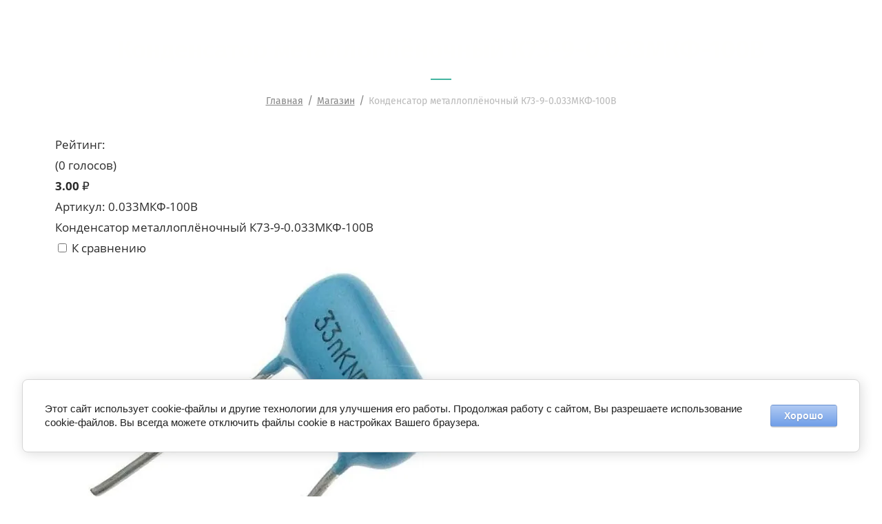

--- FILE ---
content_type: text/html; charset=utf-8
request_url: https://module-master.ru/magazin/product/kondensator-metalloplenochnyj-k73-9-0-033mkf-100v
body_size: 17905
content:
<!DOCTYPE html>
<html lang='ru'>
<head>
<link rel="preload" href="/g/fonts/fira_sans/fira_sans-t.woff2" as="font" crossorigin>
<link rel="preload" href="/g/fonts/fira_sans/fira_sans-t-i.woff2" as="font" crossorigin>
<link rel="preload" href="/g/fonts/fira_sans/fira_sans-e-l.woff2" as="font" crossorigin>
<link rel="preload" href="/g/fonts/fira_sans/fira_sans-e-l-i.woff2" as="font" crossorigin>
<link rel="preload" href="/g/fonts/fira_sans/fira_sans-l.woff2" as="font" crossorigin>
<link rel="preload" href="/g/fonts/fira_sans/fira_sans-l-i.woff2" as="font" crossorigin>
<link rel="preload" href="/g/fonts/fira_sans/fira_sans-r.woff2" as="font" crossorigin>
<link rel="preload" href="/g/fonts/fira_sans/fira_sans-r-i.woff2" as="font" crossorigin>
<link rel="preload" href="/g/fonts/fira_sans/fira_sans-m.woff2" as="font" crossorigin>
<link rel="preload" href="/g/fonts/fira_sans/fira_sans-m-i.woff2" as="font" crossorigin>
<link rel="preload" href="/g/fonts/fira_sans/fira_sans-s-b.woff2" as="font" crossorigin>
<link rel="preload" href="/g/fonts/fira_sans/fira_sans-s-b-i.woff2" as="font" crossorigin>
<link rel="preload" href="/g/fonts/fira_sans/fira_sans-b.woff2" as="font" crossorigin>
<link rel="preload" href="/g/fonts/fira_sans/fira_sans-b-i.woff2" as="font" crossorigin>
<link rel="preload" href="/g/fonts/fira_sans/fira_sans-e-b.woff2" as="font" crossorigin>
<link rel="preload" href="/g/fonts/fira_sans/fira_sans-e-b-i.woff2" as="font" crossorigin>
<link rel="preload" href="/g/fonts/fira_sans/fira_sans-bl.woff2" as="font" crossorigin>
<link rel="preload" href="/g/fonts/fira_sans/fira_sans-bl-i.woff2" as="font" crossorigin>
<link rel="preload" href="/g/fonts/open_sans/open_sans-l.woff2" as="font" crossorigin>
<link rel="preload" href="/g/fonts/open_sans/open_sans-l-i.woff2" as="font" crossorigin>
<link rel="preload" href="/g/fonts/open_sans/open_sans-r.woff2" as="font" crossorigin>
<link rel="preload" href="/g/fonts/open_sans/open_sans-r-i.woff2" as="font" crossorigin>
<link rel="preload" href="/g/fonts/open_sans/open_sans-s-b.woff2" as="font" crossorigin>
<link rel="preload" href="/g/fonts/open_sans/open_sans-s-b-i.woff2" as="font" crossorigin>
<link rel="preload" href="/g/fonts/open_sans/open_sans-b.woff2" as="font" crossorigin>
<link rel="preload" href="/g/fonts/open_sans/open_sans-b-i.woff2" as="font" crossorigin>
<link rel="preload" href="/g/fonts/open_sans/open_sans-e-b.woff2" as="font" crossorigin>
<link rel="preload" href="/g/fonts/open_sans/open_sans-e-b-i.woff2" as="font" crossorigin>
<link rel="preload" href="/g/fonts/montserrat_alternates/montserrat_alternates-t.woff2" as="font" crossorigin>
<link rel="preload" href="/g/fonts/montserrat_alternates/montserrat_alternates-t-i.woff2" as="font" crossorigin>
<link rel="preload" href="/g/fonts/montserrat_alternates/montserrat_alternates-e-l.woff2" as="font" crossorigin>
<link rel="preload" href="/g/fonts/montserrat_alternates/montserrat_alternates-e-l-i.woff2" as="font" crossorigin>
<link rel="preload" href="/g/fonts/montserrat_alternates/montserrat_alternates-l.woff2" as="font" crossorigin>
<link rel="preload" href="/g/fonts/montserrat_alternates/montserrat_alternates-l-i.woff2" as="font" crossorigin>
<link rel="preload" href="/g/fonts/montserrat_alternates/montserrat_alternates-r.woff2" as="font" crossorigin>
<link rel="preload" href="/g/fonts/montserrat_alternates/montserrat_alternates-r-i.woff2" as="font" crossorigin>
<link rel="preload" href="/g/fonts/montserrat_alternates/montserrat_alternates-m.woff2" as="font" crossorigin>
<link rel="preload" href="/g/fonts/montserrat_alternates/montserrat_alternates-m-i.woff2" as="font" crossorigin>
<link rel="preload" href="/g/fonts/montserrat_alternates/montserrat_alternates-s-b.woff2" as="font" crossorigin>
<link rel="preload" href="/g/fonts/montserrat_alternates/montserrat_alternates-s-b-i.woff2" as="font" crossorigin>
<link rel="preload" href="/g/fonts/montserrat_alternates/montserrat_alternates-b.woff2" as="font" crossorigin>
<link rel="preload" href="/g/fonts/montserrat_alternates/montserrat_alternates-b-i.woff2" as="font" crossorigin>
<link rel="preload" href="/g/fonts/montserrat_alternates/montserrat_alternates-e-b.woff2" as="font" crossorigin>
<link rel="preload" href="/g/fonts/montserrat_alternates/montserrat_alternates-e-b-i.woff2" as="font" crossorigin>
<link rel="preload" href="/g/fonts/montserrat_alternates/montserrat_alternates-bl.woff2" as="font" crossorigin>
<link rel="preload" href="/g/fonts/montserrat_alternates/montserrat_alternates-bl-i.woff2" as="font" crossorigin>

<link rel="stylesheet" href="/t/v9943/images/mosaic/designs/design-i0hax3pgc-1718886993_styles.css" type="text/css"/>
<meta charset="utf-8">
<meta name="robots" content="none">
<title>Конденсатор металлоплёночный К73-9-0.033МКФ-100В</title>
<!-- assets.top -->
<meta property="og:title" content="Конденсатор металлоплёночный К73-9-0.033МКФ-100В">
<meta name="twitter:title" content="Конденсатор металлоплёночный К73-9-0.033МКФ-100В">
<meta property="og:description" content="Конденсатор металлоплёночный К73-9-0.033МКФ-100В">
<meta name="twitter:description" content="Конденсатор металлоплёночный К73-9-0.033МКФ-100В">
<meta property="og:image" content="https://module-master.ru/thumb/2/oqxOaPhau26fAxCKtKnDPw/350r350/d/163019911527335.jpg">
<meta name="twitter:image" content="https://module-master.ru/thumb/2/oqxOaPhau26fAxCKtKnDPw/350r350/d/163019911527335.jpg">
<meta property="og:image:type" content="image/jpeg">
<meta property="og:image:width" content="350">
<meta property="og:image:height" content="350">
<meta property="og:type" content="website">
<meta property="og:url" content="https://module-master.ru/magazin/product/kondensator-metalloplenochnyj-k73-9-0-033mkf-100v">
<meta name="twitter:card" content="summary">
<!-- /assets.top -->

<meta name="description" content="Конденсатор металлоплёночный К73-9-0.033МКФ-100В">
<meta name="keywords" content="Конденсатор металлоплёночный К73-9-0.033МКФ-100В конденсатор выводной металлопленочный конденсатор конденсатор конденсатор штыревой">
<meta name="viewport" content="width=device-width, initial-scale=1">
<meta name="format-detection" content="telephone=no">


<script>
 var mapKeys = {
     google: "",
     yandex: ""
 };
 var mosaicDesignId = 4018909;
 var mosaicDesignPrefix = 'i0hax3pgc-1718886993';
 var mosaicTimeZone = 'Asia/Krasnoyarsk';
</script>


<link rel="stylesheet" href="/g/s3/mosaic/css/ms_site_default.css">
<script src="/g/libs/jquery/1.10.2/jquery.min.js"></script>

 	<script src="/g/s3/mosaic/js/do/do.js?rnd=1769956654"></script>
	<link rel="stylesheet" href="/g/css/styles_articles_tpl.css">
	<link rel="stylesheet" href="/g/s3/mosaic/css/animate.css">
	<link rel="stylesheet" href="/t/v9943/images/mosaic/modules_patch.scss.css?rnd=1769956654">
	<script src="/g/s3/misc/form/1.2.0/s3.form.js"></script>


            <!-- 46b9544ffa2e5e73c3c971fe2ede35a5 -->
            <script src='/shared/s3/js/lang/ru.js'></script>
            <script src='/shared/s3/js/common.min.js'></script>
        <link rel='stylesheet' type='text/css' href='/shared/s3/css/calendar.css' /><link rel="stylesheet" href="/g/libs/lightgallery-proxy-to-hs/lightgallery.proxy.to.hs.min.css" media="all" async>
<script src="/g/libs/lightgallery-proxy-to-hs/lightgallery.proxy.to.hs.stub.min.js"></script>
<script src="/g/libs/lightgallery-proxy-to-hs/lightgallery.proxy.to.hs.js" async></script>
<link rel="icon" href="/favicon.png" type="image/png">
	<link rel="apple-touch-icon" href="/thumb/2/LWXycLAsrYVHUeczKuvz_w/r/favicon.png">
	<link rel="apple-touch-icon" sizes="57x57" href="/thumb/2/cSiQoKjZkTMIo0ziQoXd3Q/57c57/favicon.png">
	<link rel="apple-touch-icon" sizes="60x60" href="/thumb/2/ADHYAP_QOPaTX7kCwZk1yQ/60c60/favicon.png">
	<link rel="apple-touch-icon" sizes="72x72" href="/thumb/2/NUeGOwT7ccqi0vKCk5c7CQ/72c72/favicon.png">
	<link rel="apple-touch-icon" sizes="76x76" href="/thumb/2/hXphuvuCGMlCNmPwtBK8JQ/76c76/favicon.png">
	<link rel="apple-touch-icon" sizes="114x114" href="/thumb/2/eu_DCr8HaH-4Fl9Q5T1Yug/114c114/favicon.png">
	<link rel="apple-touch-icon" sizes="120x120" href="/thumb/2/3MmgBXK7FEpfGfzqoDIQig/120c120/favicon.png">
	<link rel="apple-touch-icon" sizes="144x144" href="/thumb/2/j9LDtrtN_JRbLahuwp6tEA/144c144/favicon.png">
	<link rel="apple-touch-icon" sizes="152x152" href="/thumb/2/hJpSN6oEQd3e9064W7B_Jg/152c152/favicon.png">
	<link rel="apple-touch-icon" sizes="180x180" href="/thumb/2/f_vyPxiafrQ-f6zkloMaLQ/180c180/favicon.png">
	
	<meta name="msapplication-TileImage" content="/thumb/2/bmMZwZpxmRExzY98ed18Wg/c/favicon.png">
	<meta name="msapplication-square70x70logo" content="/thumb/2/u4ZCgXlIt0M0m6gZuZtRyQ/70c70/favicon.png">
	<meta name="msapplication-square150x150logo" content="/thumb/2/foNNC3kvbPYBac4AKEENng/150c150/favicon.png">
	<meta name="msapplication-wide310x150logo" content="/thumb/2/4xXaTyEaqfQGm4mLgRUUfg/310c150/favicon.png">
	<meta name="msapplication-square310x310logo" content="/thumb/2/rmdEXcb0zBLSx3J7TTuAiw/310c310/favicon.png">

<!--s3_require-->
<link rel="stylesheet" href="/g/basestyle/1.0.1/user/user.css" type="text/css"/>
<link rel="stylesheet" href="/g/basestyle/1.0.1/cookie.message/cookie.message.css" type="text/css"/>
<link rel="stylesheet" href="/g/basestyle/1.0.1/user/user.lightblue.css" type="text/css"/>
<script type="text/javascript" src="/g/basestyle/1.0.1/user/user.js" async></script>

<link rel="stylesheet" href="/t/v9943/images/mosaic/symbols/symbol-i2y9jn0za_styles.css" type="text/css"/>
<link rel="stylesheet" href="/t/v9943/images/mosaic/symbols/symbol-ir6fik0l5_styles.css" type="text/css"/>
<link rel="stylesheet" href="/t/v9943/images/mosaic/symbols/symbol-ia3btk0kj_styles.css" type="text/css"/>
<link rel="stylesheet" href="/t/v9943/images/mosaic/symbols/symbol-ioaa05kv7_styles.css" type="text/css"/>
<link rel="stylesheet" href="/t/v9943/images/mosaic/symbols/symbol-ienl2incv_styles.css" type="text/css"/>
<link rel="stylesheet" href="/t/v9943/images/mosaic/symbols/symbol-icp6nyo4u_styles.css" type="text/css"/>
<link rel="stylesheet" href="/t/v9943/images/mosaic/symbols/symbol-i4ps53xws_styles.css" type="text/css"/>
<link rel="stylesheet" href="/t/v9943/images/mosaic/symbols/symbol-i62twnok0_styles.css" type="text/css"/>
<link rel="stylesheet" href="/g/basestyle/1.0.1/cookie.message/cookie.message.lightblue.css" type="text/css"/>
<script type="text/javascript" src="/g/basestyle/1.0.1/cookie.message/cookie.message.js" async></script>
<!--/s3_require-->

<!--s3_goal-->
<script src="/g/s3/goal/1.0.0/s3.goal.js"></script>
<script>new s3.Goal({map:{"620109":{"goal_id":"620109","object_id":"22692909","event":"submit","system":"metrika","label":"487491a842389793","code":"anketa"},"683309":{"goal_id":"683309","object_id":"22692709","event":"submit","system":"metrika","label":"c7258cf19c03cd65","code":"anketa"}}, goals: [], ecommerce:[]});</script>
<!--/s3_goal-->




			<link id="mosaic-theme-css" rel="stylesheet" href="/t/v9943/images/mosaic/themes/i0hax3pgc-1718886993_theme-ia9cxi1l3.css">
	</head>
<body>
<div class='mosaic-wrap'>
<div class='root root--u-i0hax3pgc' id='i0hax3pgc_0'>

<div class='mosaic-popup mosaic-popup--u-i2y9jn0za' id='i2y9jn0za_0' data-do-popup='{"screen":{"wmshowpopup":false,"popupname":"","delay":0,"autoShow":"none","popup_data":{"i4ooorr5j":{"ifv6rbj80":{"name":"Heading","type":"text","id":"ifv6rbj80"}},"i1ko9ggk3":{"i3js2ucbe":{"name":"Heading","type":"text","id":"i3js2ucbe"}}}}}'>
<div class='mosaic-popup__inner-bg mosaic-popup__inner-bg--u-i7otdbnk6' id='i7otdbnk6_0'>
<div class='mosaic-popup__inner-data mosaic-popup__inner-data--u-ip7xlgqr5' id='ip7xlgqr5_0'>
<div class='imageFit imageFit--u-i7w4agbnr' id='i7w4agbnr_0' data-do-image='{"screen":{"objectFit":"cover","lockRatio":false,"maxHeight":800,"maxWidth":1200}}'>
<img data-origin-src='/thumb/2/J_762ZPgvF_1NLqaaQuIyw/r/d/54631530_2.jpg' data-size='2000x1291' src='/thumb/2/_qARTlVf5WErwwKWmI4iYQ/1200r800/d/54631530_2.jpg' alt='54631530_2' title='' class='imageFit__img imageFit__img--u-i2zg4w732' id='i2zg4w732_0' >
<div class='imageFit__overlay imageFit__overlay--u-ivdpxdsfm' id='ivdpxdsfm_0'></div>
<div class='imageFit__zoom imageFit__zoom--u-izx5vhtn9' id='izx5vhtn9_0'>
<span class='svg_image svg_image--u-id04wdurj' id='id04wdurj_0' data-do-svg_image='{"screen":{"stretch":true}}'>

</span>
</div>
</div>
<div class='mosaic-popup__close mosaic-popup__close--u-irq95frc6' id='irq95frc6_0'>
<span class='svg_image svg_image--u-icjloijv8' id='icjloijv8_0' data-do-svg_image='{"screen":{"stretch":true}}'>
<svg xmlns="http://www.w3.org/2000/svg" preserveAspectRatio="xMidYMid" width="268" height="267" viewBox="0 0 268 267" data-prefix="ib07uivgb"><path d="M260.796 260.524c-5.344 8.628-19.079 8.628-24.868 0L133.412 158.2 31.01 260.524c-8.053 8.628-19.337 8.628-24.83 0-8.277-8.237-8.277-18.901 0-24.095l103.143-103.236L6.18 31.014c-8.277-8.237-8.277-18.996 0-24.802 5.493-8.312 16.777-8.312 24.83 0l102.402 102.735L235.928 6.212c5.789-8.312 19.524-8.312 24.868 0 7.795 5.806 7.795 16.565 0 24.802L158.729 133.193l102.067 103.236c7.795 5.194 7.795 15.858 0 24.095z" fill-rule="evenodd" class="path-itgo9189p"/></svg>
</span>
</div>
<div class='mosaic-form mosaic-form--u-izel3wk7x' id='izel3wk7x_0' data-do-form='{"screen":{"mode":"main","anketa_id":"22692709","initial_state":"{\"anketa_id\":\"22692709\",\"name\":\"\u0417\u0430\u043a\u0430\u0437\u0430\u0442\u044c \u0437\u0432\u043e\u043d\u043e\u043a\",\"submit_name\":\"\u041e\u0442\u043f\u0440\u0430\u0432\u0438\u0442\u044c\",\"success_note\":\"\u0421\u043f\u0430\u0441\u0438\u0431\u043e! \u0424\u043e\u0440\u043c\u0430 \u043e\u0442\u043f\u0440\u0430\u0432\u043b\u0435\u043d\u0430\",\"tag_id\":\"izel3wk7x\",\"symbol_id\":\"symbol-i2y9jn0za\",\"change\":false,\"dictionaries\":{\"icnl4brte\":{\"dictionary_id\":98091909,\"name\":\"\u0412\u0430\u0448\u0435 \u0438\u043c\u044f\",\"type_id\":1,\"required\":true,\"alias\":\"field_98091909\",\"note\":\"\",\"variants\":[],\"params_value\":\"\",\"validator\":\"\",\"change\":false},\"ij48958px\":{\"dictionary_id\":98092109,\"name\":\"\u0422\u0435\u043b\u0435\u0444\u043e\u043d:\",\"type_id\":15,\"required\":true,\"alias\":\"phone\",\"note\":\"\",\"variants\":[],\"params_value\":\"\",\"validator\":\"__phone__\",\"change\":false},\"i9lslkt5e\":{\"dictionary_id\":98092309,\"name\":\"\u041a\u043e\u043c\u043c\u0435\u043d\u0442\u0430\u0440\u0438\u0439\",\"type_id\":2,\"required\":false,\"alias\":\"field_98092309\",\"note\":\"\",\"variants\":[],\"params_value\":\"\",\"validator\":\"\",\"change\":false},\"iwbetme54\":{\"dictionary_id\":98092509,\"name\":\"\u0421\u043a\u0440\u044b\u0442\u043e\u0435 \u043f\u043e\u043b\u0435:\",\"type_id\":14,\"required\":\"\",\"alias\":\"field_98092509\",\"note\":\"\",\"variants\":[],\"params_value\":\"\",\"validator\":\"\",\"change\":false},\"ib8c5m914\":{\"dictionary_id\":98092709,\"name\":\"\u0413\u0430\u043b\u043e\u0447\u043a\u0430\",\"type_id\":7,\"required\":true,\"alias\":\"field_98092709\",\"note\":\"\",\"variants\":[],\"params_value\":\"\",\"validator\":\"\",\"change\":false}}}","nativeStyle":true,"showTitleAfterSend":false,"disabledNativeStyleSelect":false}}'>
<form id="iybpm8j3h_0" action="#" class="mosaic-form__form mosaic-form__form--u-iybpm8j3h" data-s3-anketa-id="22692709"><div id="iuk5g0a5k_0" class="mosaic-form__title mosaic-form__title--u-iuk5g0a5k"><span class="text-block-wrap-div">Заказать звонок</span></div><div id="if167myab_0" class="text text--u-if167myab"><span class="text-block-wrap-div">Наш менеджер свяжется с вами в удобное для вас время</span></div><div id="icnl4brte_0" data-type-field="text" data-field-position="0" class="mosaic-form__field mosaic-form__field--u-icnl4brte" data-do-input='{"screen":{"type_id":1,"type_field":"text","required":true,"maxlength":100,"dictionary_id":98091909,"alias":"field_98091909"}}'><!--noindex--><div id="ih5gn1ltz_0" class="mosaic-form__error mosaic-form__error--u-ih5gn1ltz is-removed" data-nosnippet=""><span class="text-block-wrap-div">это поле обязательно для заполнения</span></div><!--/noindex--><div id="i6j1x6uy2_0" class="mosaic-form__header mosaic-form__header--u-i6j1x6uy2 is-removed"><span id="iezco4zql_0" class="mosaic-form__name mosaic-form__name--u-iezco4zql"><span class="text-block-wrap-div">Ваше имя</span></span><span id="i26u94t4w_0" class="mosaic-form__required mosaic-form__required--u-i26u94t4w"><span class="text-block-wrap-div">*
    </span></span></div><div id="iqwyojk54_0" class="mosaic-form__body mosaic-form__body--u-iqwyojk54"><input id="i523fmnop_0" type="text" placeholder="Ваше имя *" class="mosaic-form__text mosaic-form__text--u-i523fmnop"></div><div id="i3701lu6x_0" class="mosaic-form__note mosaic-form__note--u-i3701lu6x is-removed"></div></div><div id="ij48958px_0" data-type-field="phone" data-field-position="1" class="mosaic-form__field mosaic-form__field--u-ij48958px" data-do-input_phone='{"screen":{"type_id":15,"required":true,"dictionary_id":98092109,"validator":"__phone__","alias":"phone"}}'><!--noindex--><div id="ij7ih4suq_0" class="mosaic-form__error mosaic-form__error--u-ij7ih4suq is-removed" data-nosnippet=""><span class="text-block-wrap-div">это поле обязательно для заполнения</span></div><!--/noindex--><div id="ij5y8y5u4_0" class="mosaic-form__header mosaic-form__header--u-ij5y8y5u4 is-removed"><span id="ixfebg8f4_0" class="mosaic-form__name mosaic-form__name--u-ixfebg8f4"><span class="text-block-wrap-div">Телефон:</span></span><span id="if0hus8q4_0" class="mosaic-form__required mosaic-form__required--u-if0hus8q4"><span class="text-block-wrap-div">*
    </span></span></div><div id="irwlpm17v_0" class="mosaic-form__body mosaic-form__body--u-irwlpm17v"><input id="ikiirj9iv_0" type="tel" placeholder="Телефон *" class="mosaic-form__text mosaic-form__text--u-ikiirj9iv"></div><div id="i5h5b22yv_0" class="mosaic-form__note mosaic-form__note--u-i5h5b22yv is-removed"></div></div><div id="i9lslkt5e_0" data-type-field="textarea" data-field-position="2" class="mosaic-form__field mosaic-form__field--u-i9lslkt5e" data-do-textarea='{"screen":{"type_id":2,"type_field":"textarea","required":false,"dictionary_id":98092309,"alias":"field_98092309"}}'><!--noindex--><div id="i37l2qnlx_0" class="mosaic-form__error mosaic-form__error--u-i37l2qnlx is-removed" data-nosnippet=""><span class="text-block-wrap-div">это поле обязательно для заполнения</span></div><!--/noindex--><div id="iyqlb42wq_0" class="mosaic-form__header mosaic-form__header--u-iyqlb42wq is-removed"><span id="iyypacjd1_0" class="mosaic-form__name mosaic-form__name--u-iyypacjd1"><span class="text-block-wrap-div">Комментарий</span></span><span id="ija8xtsad_0" class="mosaic-form__required mosaic-form__required--u-ija8xtsad is-removed"><span class="text-block-wrap-div">*
    </span></span></div><div id="ir512s0o9_0" class="mosaic-form__body mosaic-form__body--u-ir512s0o9"><textarea id="ilmqnvzww_0" placeholder="Комментарий" class="mosaic-form__textarea mosaic-form__textarea--u-ilmqnvzww"></textarea></div><div id="ifiqteiqa_0" class="mosaic-form__note mosaic-form__note--u-ifiqteiqa is-removed"></div></div><div id="iwbetme54_0" data-type-field="input_hidden" data-field-position="3" class="mosaic-form__field mosaic-form__field--u-iwbetme54" data-do-input_hidden='{"screen":{"type_id":14,"dictionary_id":98092509,"alias":"field_98092509","value_from":{"i4ooorr5j":{"name":"Heading","type":"text","id":"ifv6rbj80"},&quot;i1ko9ggk3&quot;:{"name":"Heading","type":"text","id":"i3js2ucbe"}}}}'><div id="iwcjgmv01_0" class="mosaic-form__hidden-container mosaic-form__hidden-container--u-iwcjgmv01"><div id="in0v0jj81_0" class="mosaic-form__header mosaic-form__header--u-in0v0jj81"><span id="ingidhcjk_0" class="mosaic-form__name mosaic-form__name--u-ingidhcjk"><span class="text-block-wrap-div">Скрытое поле:</span></span></div><input id="i5x4g0kjx_0" type="hidden" class="mosaic-form__hidden-input mosaic-form__hidden-input--u-i5x4g0kjx"></div></div><div id="ib8c5m914_0" data-type-field="checkbox" data-field-position="4" class="mosaic-form__field mosaic-form__field--u-ib8c5m914" data-do-checkbox='{"screen":{"type_id":7,"required":true,"dictionary_id":98092709,"alias":"field_98092709"}}'><!--noindex--><div id="i9td3a17n_0" class="mosaic-form__error mosaic-form__error--u-i9td3a17n is-removed" data-nosnippet=""><span class="text-block-wrap-div">это поле обязательно для заполнения</span></div><!--/noindex--><div id="i9qafk3m7_0" class="mosaic-form__header mosaic-form__header--u-i9qafk3m7 is-removed"><span id="ipvulzff4_0" class="mosaic-form__name mosaic-form__name--u-ipvulzff4"><span class="text-block-wrap-div">Галочка</span></span><span id="i6klurd37_0" class="mosaic-form__required mosaic-form__required--u-i6klurd37"><span class="text-block-wrap-div">*
    </span></span></div><label id="iyfee98ry_0" class="mosaic-form__label mosaic-form__label--u-iyfee98ry"><input id="i4fdmh4i2_0" type="checkbox" value="Ознакомлен(на) с пользовательским соглашением" class="mosaic-form__checkbox mosaic-form__checkbox--u-i4fdmh4i2"><span id="ifzpn6ocl_0" class="mosaic-form__checkbox-icon mosaic-form__checkbox-icon--u-ifzpn6ocl"></span><span id="i1ez0l4pu_0" class="mosaic-form__value mosaic-form__value--u-i1ez0l4pu"><span class="text-block-wrap-div">Ознакомлен(на) с пользовательским соглашением</span></span></label><div id="i2blyqouq_0" class="mosaic-form__note mosaic-form__note--u-i2blyqouq is-removed"></div></div><button id="idfipke0j_0" class="mosaic-form__button mosaic-form__button--u-idfipke0j"><span id="i8ud20hzt_0" class="button__text button__text--u-i8ud20hzt"><span class="text-block-wrap-div">Отправить</span></span></button><re-captcha data-captcha="recaptcha"
     data-name="captcha"
     data-sitekey="6LcYvrMcAAAAAKyGWWuW4bP1De41Cn7t3mIjHyNN"
     data-lang="ru"
     data-rsize="invisible"
     data-type="image"
     data-theme="light"></re-captcha></form><!--noindex--><div id="i918krzwv_0" class="mosaic-form__success mosaic-form__success--u-i918krzwv is-removed" data-nosnippet=""><div id="iz01jst06_0" class="mosaic-form__success__text mosaic-form__success__text--u-iz01jst06"><span class="text-block-wrap-div">Спасибо! Форма отправлена</span></div></div><!--/noindex-->
</div>
</div>
</div>
</div>
<div class='mosaic-popup mosaic-popup--u-ir6fik0l5' id='ir6fik0l5_0' data-do-popup='{"screen":{"wmshowpopup":false,"popupname":"","delay":0,"autoShow":"none","popup_data":{"i4ooorr5j":{"ifv6rbj80":{"name":"Heading","type":"text","id":"ifv6rbj80"}},"i1ko9ggk3":{"i3js2ucbe":{"name":"Heading","type":"text","id":"i3js2ucbe"}},"iz429gqwf":{"i4qts40st":{"name":"Heading","type":"text","id":"i4qts40st"}},"ig4uv1pix":{"id1wpgj3z":{"name":"Heading","type":"text","id":"id1wpgj3z"}}}}}'>
<div class='mosaic-popup__inner-bg mosaic-popup__inner-bg--u-ikyghryht' id='ikyghryht_0'>
<div class='mosaic-popup__inner-data mosaic-popup__inner-data--u-i8lghmj81' id='i8lghmj81_0'>
<div class='imageFit imageFit--u-is5u411co' id='is5u411co_0' data-do-image='{"screen":{"objectFit":"cover","lockRatio":false,"maxHeight":800,"maxWidth":1200}}'>
<img data-origin-src='/thumb/2/J_762ZPgvF_1NLqaaQuIyw/r/d/54631530_2.jpg' data-size='2000x1291' src='/thumb/2/_qARTlVf5WErwwKWmI4iYQ/1200r800/d/54631530_2.jpg' alt='54631530_2' title='' class='imageFit__img imageFit__img--u-inaeg1wn4' id='inaeg1wn4_0' >
<div class='imageFit__overlay imageFit__overlay--u-ip0tluc54' id='ip0tluc54_0'></div>
<div class='imageFit__zoom imageFit__zoom--u-ictl2dgs9' id='ictl2dgs9_0'>
<span class='svg_image svg_image--u-i3e5cqkk3' id='i3e5cqkk3_0' data-do-svg_image='{"screen":{"stretch":true}}'>

</span>
</div>
</div>
<div class='mosaic-popup__close mosaic-popup__close--u-ifetapfrf' id='ifetapfrf_0'>
<span class='svg_image svg_image--u-ie9bmrom2' id='ie9bmrom2_0' data-do-svg_image='{"screen":{"stretch":true}}'>
<svg xmlns="http://www.w3.org/2000/svg" preserveAspectRatio="xMidYMid" width="268" height="267" viewBox="0 0 268 267" data-prefix="ib07uivgb"><path d="M260.796 260.524c-5.344 8.628-19.079 8.628-24.868 0L133.412 158.2 31.01 260.524c-8.053 8.628-19.337 8.628-24.83 0-8.277-8.237-8.277-18.901 0-24.095l103.143-103.236L6.18 31.014c-8.277-8.237-8.277-18.996 0-24.802 5.493-8.312 16.777-8.312 24.83 0l102.402 102.735L235.928 6.212c5.789-8.312 19.524-8.312 24.868 0 7.795 5.806 7.795 16.565 0 24.802L158.729 133.193l102.067 103.236c7.795 5.194 7.795 15.858 0 24.095z" fill-rule="evenodd" class="path-itgo9189p"/></svg>
</span>
</div>
<div class='mosaic-form mosaic-form--u-igyqfp85v' id='igyqfp85v_0' data-do-form='{"screen":{"mode":"main","anketa_id":"22692909","initial_state":"{\"anketa_id\":\"22692909\",\"name\":\"\u041e\u0441\u0442\u0430\u0432\u0438\u0442\u044c \u0437\u0430\u044f\u0432\u043a\u0443\",\"submit_name\":\"\u041e\u0442\u043f\u0440\u0430\u0432\u0438\u0442\u044c\",\"success_note\":\"\u0421\u043f\u0430\u0441\u0438\u0431\u043e! \u0424\u043e\u0440\u043c\u0430 \u043e\u0442\u043f\u0440\u0430\u0432\u043b\u0435\u043d\u0430\",\"tag_id\":\"igyqfp85v\",\"symbol_id\":\"symbol-ir6fik0l5\",\"change\":false,\"dictionaries\":{\"i9pt8cmd3\":{\"dictionary_id\":98092909,\"name\":\"\u0412\u0430\u0448\u0435 \u0438\u043c\u044f\",\"type_id\":1,\"required\":true,\"alias\":\"field_98092909\",\"note\":\"\",\"variants\":[],\"params_value\":\"\",\"validator\":\"\",\"change\":false},\"icrropl2v\":{\"dictionary_id\":98093109,\"name\":\"\u0422\u0435\u043b\u0435\u0444\u043e\u043d:\",\"type_id\":15,\"required\":true,\"alias\":\"phone\",\"note\":\"\",\"variants\":[],\"params_value\":\"\",\"validator\":\"__phone__\",\"change\":false},\"i23jzrcsu\":{\"dictionary_id\":98093309,\"name\":\"\u041a\u043e\u043c\u043c\u0435\u043d\u0442\u0430\u0440\u0438\u0439\",\"type_id\":2,\"required\":false,\"alias\":\"field_98093309\",\"note\":\"\",\"variants\":[],\"params_value\":\"\",\"validator\":\"\",\"change\":false},\"ieqpa2l59\":{\"dictionary_id\":98093509,\"name\":\"\u0421\u043a\u0440\u044b\u0442\u043e\u0435 \u043f\u043e\u043b\u0435:\",\"type_id\":14,\"required\":\"\",\"alias\":\"field_98093509\",\"note\":\"\",\"variants\":[],\"params_value\":\"\",\"validator\":\"\",\"change\":false},\"i3i4aqqwj\":{\"dictionary_id\":98093709,\"name\":\"\u0413\u0430\u043b\u043e\u0447\u043a\u0430\",\"type_id\":7,\"required\":true,\"alias\":\"field_98093709\",\"note\":\"\",\"variants\":[],\"params_value\":\"\",\"validator\":\"\",\"change\":false}}}","nativeStyle":true,"showTitleAfterSend":false,"disabledNativeStyleSelect":false}}'>
<form id="ixelt8zsb_0" action="#" class="mosaic-form__form mosaic-form__form--u-ixelt8zsb" data-s3-anketa-id="22692909"><div id="i0osfbzzl_0" class="mosaic-form__title mosaic-form__title--u-i0osfbzzl"><span class="text-block-wrap-div">Оставить заявку</span></div><div id="icwva2j6k_0" class="text text--u-icwva2j6k"><span class="text-block-wrap-div">Наш менеджер свяжется с вами в удобное для вас время</span></div><div id="i9pt8cmd3_0" data-type-field="text" data-field-position="0" class="mosaic-form__field mosaic-form__field--u-i9pt8cmd3" data-do-input='{"screen":{"type_id":1,"type_field":"text","required":true,"maxlength":100,"dictionary_id":98092909,"alias":"field_98092909"}}'><!--noindex--><div id="iuax4627k_0" class="mosaic-form__error mosaic-form__error--u-iuax4627k is-removed" data-nosnippet=""><span class="text-block-wrap-div">это поле обязательно для заполнения</span></div><!--/noindex--><div id="ivot8tec6_0" class="mosaic-form__header mosaic-form__header--u-ivot8tec6 is-removed"><span id="ipsdevft3_0" class="mosaic-form__name mosaic-form__name--u-ipsdevft3"><span class="text-block-wrap-div">Ваше имя</span></span><span id="iuybyuopn_0" class="mosaic-form__required mosaic-form__required--u-iuybyuopn"><span class="text-block-wrap-div">*
    </span></span></div><div id="iw2kt1kj9_0" class="mosaic-form__body mosaic-form__body--u-iw2kt1kj9"><input id="iwt7vq0xr_0" type="text" placeholder="Ваше имя *" class="mosaic-form__text mosaic-form__text--u-iwt7vq0xr"></div><div id="iexmbqpbp_0" class="mosaic-form__note mosaic-form__note--u-iexmbqpbp is-removed"></div></div><div id="icrropl2v_0" data-type-field="phone" data-field-position="1" class="mosaic-form__field mosaic-form__field--u-icrropl2v" data-do-input_phone='{"screen":{"type_id":15,"required":true,"dictionary_id":98093109,"validator":"__phone__","alias":"phone"}}'><!--noindex--><div id="iutv9pnq2_0" class="mosaic-form__error mosaic-form__error--u-iutv9pnq2 is-removed" data-nosnippet=""><span class="text-block-wrap-div">это поле обязательно для заполнения</span></div><!--/noindex--><div id="ic7up824s_0" class="mosaic-form__header mosaic-form__header--u-ic7up824s is-removed"><span id="ivivvplol_0" class="mosaic-form__name mosaic-form__name--u-ivivvplol"><span class="text-block-wrap-div">Телефон:</span></span><span id="iw5sx2ee2_0" class="mosaic-form__required mosaic-form__required--u-iw5sx2ee2"><span class="text-block-wrap-div">*
    </span></span></div><div id="iobrzz3r6_0" class="mosaic-form__body mosaic-form__body--u-iobrzz3r6"><input id="i0g8dxmpn_0" type="tel" placeholder="Телефон *" class="mosaic-form__text mosaic-form__text--u-i0g8dxmpn"></div><div id="iclcq7gzi_0" class="mosaic-form__note mosaic-form__note--u-iclcq7gzi is-removed"></div></div><div id="i23jzrcsu_0" data-type-field="textarea" data-field-position="2" class="mosaic-form__field mosaic-form__field--u-i23jzrcsu" data-do-textarea='{"screen":{"type_id":2,"type_field":"textarea","required":false,"dictionary_id":98093309,"alias":"field_98093309"}}'><!--noindex--><div id="igdjmgnwt_0" class="mosaic-form__error mosaic-form__error--u-igdjmgnwt is-removed" data-nosnippet=""><span class="text-block-wrap-div">это поле обязательно для заполнения</span></div><!--/noindex--><div id="ivcs2kndz_0" class="mosaic-form__header mosaic-form__header--u-ivcs2kndz is-removed"><span id="iqt85rqe5_0" class="mosaic-form__name mosaic-form__name--u-iqt85rqe5"><span class="text-block-wrap-div">Комментарий</span></span><span id="i6ale57xd_0" class="mosaic-form__required mosaic-form__required--u-i6ale57xd is-removed"><span class="text-block-wrap-div">*
    </span></span></div><div id="iu9e8wd0x_0" class="mosaic-form__body mosaic-form__body--u-iu9e8wd0x"><textarea id="i5lk1d2ft_0" placeholder="Комментарий" class="mosaic-form__textarea mosaic-form__textarea--u-i5lk1d2ft"></textarea></div><div id="i741ib5vy_0" class="mosaic-form__note mosaic-form__note--u-i741ib5vy is-removed"></div></div><div id="ieqpa2l59_0" data-type-field="input_hidden" data-field-position="3" class="mosaic-form__field mosaic-form__field--u-ieqpa2l59" data-do-input_hidden='{"screen":{"type_id":14,"dictionary_id":98093509,"alias":"field_98093509","value_from":{"i4ooorr5j":{"name":"Heading","type":"text","id":"ifv6rbj80"},&quot;i1ko9ggk3&quot;:{"name":"Heading","type":"text","id":"i3js2ucbe"}}}}'><div id="i69g7kt4q_0" class="mosaic-form__hidden-container mosaic-form__hidden-container--u-i69g7kt4q"><div id="iswf9km9v_0" class="mosaic-form__header mosaic-form__header--u-iswf9km9v"><span id="ixnjcqtft_0" class="mosaic-form__name mosaic-form__name--u-ixnjcqtft"><span class="text-block-wrap-div">Скрытое поле:</span></span></div><input id="i59bivyx5_0" type="hidden" class="mosaic-form__hidden-input mosaic-form__hidden-input--u-i59bivyx5"></div></div><div id="i3i4aqqwj_0" data-type-field="checkbox" data-field-position="4" class="mosaic-form__field mosaic-form__field--u-i3i4aqqwj" data-do-checkbox='{"screen":{"type_id":7,"required":true,"dictionary_id":98093709,"alias":"field_98093709"}}'><!--noindex--><div id="in1zgw8ry_0" class="mosaic-form__error mosaic-form__error--u-in1zgw8ry is-removed" data-nosnippet=""><span class="text-block-wrap-div">это поле обязательно для заполнения</span></div><!--/noindex--><div id="igs6v7jol_0" class="mosaic-form__header mosaic-form__header--u-igs6v7jol is-removed"><span id="i6mwiadj4_0" class="mosaic-form__name mosaic-form__name--u-i6mwiadj4"><span class="text-block-wrap-div">Галочка</span></span><span id="isp8k63pq_0" class="mosaic-form__required mosaic-form__required--u-isp8k63pq"><span class="text-block-wrap-div">*
    </span></span></div><label id="iwdfo6tjq_0" class="mosaic-form__label mosaic-form__label--u-iwdfo6tjq"><input id="iy8tkgo1h_0" type="checkbox" value="Ознакомлен(на) с пользовательским соглашением" class="mosaic-form__checkbox mosaic-form__checkbox--u-iy8tkgo1h"><span id="i1cs1560o_0" class="mosaic-form__checkbox-icon mosaic-form__checkbox-icon--u-i1cs1560o"></span><span id="ilspyiwdw_0" class="mosaic-form__value mosaic-form__value--u-ilspyiwdw"><span class="text-block-wrap-div">Ознакомлен(на) с пользовательским соглашением</span></span></label><div id="io3xlq7xm_0" class="mosaic-form__note mosaic-form__note--u-io3xlq7xm is-removed"></div></div><button id="ihmu4bebx_0" class="mosaic-form__button mosaic-form__button--u-ihmu4bebx"><span id="i4oh90eoy_0" class="button__text button__text--u-i4oh90eoy"><span class="text-block-wrap-div">Отправить</span></span></button><re-captcha data-captcha="recaptcha"
     data-name="captcha"
     data-sitekey="6LcYvrMcAAAAAKyGWWuW4bP1De41Cn7t3mIjHyNN"
     data-lang="ru"
     data-rsize="invisible"
     data-type="image"
     data-theme="light"></re-captcha></form><!--noindex--><div id="il19j57sl_0" class="mosaic-form__success mosaic-form__success--u-il19j57sl is-removed" data-nosnippet=""><div id="iiq98fgj0_0" class="mosaic-form__success__text mosaic-form__success__text--u-iiq98fgj0"><span class="text-block-wrap-div">Спасибо! Форма отправлена</span></div></div><!--/noindex-->
</div>
</div>
</div>
</div>

<div class='section section--u-iawi6k3hr' id='iawi6k3hr_0' data-do-section='{"screen":{"scroll":false,"smooth":true}}'>
<div class='container container--u-ivq8ylmz2' id='ivq8ylmz2_0'>
<h1 class='page-title page-title--u-irprzd0ne' id='irprzd0ne_0'>
Конденсатор металлоплёночный К73-9-0.033МКФ-100В
</h1>
<div class='div div--u-ikki8z1a8' id='ikki8z1a8_0'></div>
<div data-url='/magazin' class='mosaic-crumbs mosaic-crumbs--u-i4d64gjq6' id='i4d64gjq6_0' data-do-crumbs='{"screen":{"delimiter":"\/","mainPageText":""}}'>
<a href="/" class="mosaic-crumbs__item_link mosaic-crumbs__item_link--u-iwibfcjwu" ><span class="text-block-wrap-div">Главная</span></a><span class="mosaic-crumbs__delimiter mosaic-crumbs__delimiter--u-ib2oqdg2h">/</span><a href="/magazin" class="mosaic-crumbs__item_link mosaic-crumbs__item_link--u-iwibfcjwu"><span class="text-block-wrap-div">Магазин</span></a><span class="mosaic-crumbs__delimiter mosaic-crumbs__delimiter--u-ib2oqdg2h">/</span><span class="mosaic-crumbs__last mosaic-crumbs__last--u-ilenq4skk"><span class="text-block-wrap-div">Конденсатор металлоплёночный К73-9-0.033МКФ-100В</span></span>
</div>
</div>
</div>
<div class='section section--u-ikbeoyyds' id='ikbeoyyds_0' data-do-section='{"screen":{"scroll":false,"smooth":true}}'>
<div class='container container--u-i5m0yw7sl' id='i5m0yw7sl_0'>
<div class='content content--u-i7jz8265a' id='i7jz8265a_0' data-do-content='{"screen":{"image":false,"gallery":false,"text":true,"headers":true}}'>
<div class="shop2-cookies-disabled shop2-warning hide"></div>


	
		
							
			
							
			
							
			
		
				
		
					



	<div class="card-page gr_image_object">
		
			
	
	<div class="tpl-rating-block hide">Рейтинг:<div class="tpl-stars hide"><div class="tpl-rating" style="width: 0%;"></div></div>(0 голосов)</div>

			
		<div class="card-page__top">		
			<div class="card-page__right">
				<form
					method="post"
					action="/magazin?mode=cart&amp;action=add"
					accept-charset="utf-8"
					class="shop2-product">
	
					<div class="shop2-product__inner">
						<input type="hidden" name="kind_id" value="595662109"/>
						<input type="hidden" name="product_id" value="506262509"/>
						<input type="hidden" name="meta" value='null'/>					
						
												
						<div class="form-additional">
							
							
														
							
							 <!-- .card-slider__flags -->
			                
			                
	
															<div class="product-price">
										<div class="price-current">
		<strong>3.00</strong>
		<span class="fa fa-rouble">₽</span>	</div>
										
								
								</div>
									

								

<input type="hidden" value="Конденсатор металлоплёночный К73-9-0.033МКФ-100В" name="product_name" />
<input type="hidden" value="https:///magazin/product/kondensator-metalloplenochnyj-k73-9-0-033mkf-100v" name="product_link" />														
													</div>
	
						<div class="shop2-product__top">
			                
	
					
	
	
					<div class="shop2-product-article"><span>Артикул:</span> 0.033МКФ-100В</div>
	
							
		                </div>
	
							
									                <div class="product-anonce">
			                    Конденсатор металлоплёночный К73-9-0.033МКФ-100В
			                </div>
			            		            
	
			            <div class="shop2-product__options">
			            	

 
	
		
	
			            </div>
	
					</div>
				<re-captcha data-captcha="recaptcha"
     data-name="captcha"
     data-sitekey="6LcYvrMcAAAAAKyGWWuW4bP1De41Cn7t3mIjHyNN"
     data-lang="ru"
     data-rsize="invisible"
     data-type="image"
     data-theme="light"></re-captcha></form><!-- Product -->
			</div>
	
			<div class="card-page__left card_left_width">
				
				<div class="card-slider vertical">		
	
					
					
					<div class="card_page_compare">
						
			<div class="product-compare">
			<label class="compare_plus gr-button-3">
				<input type="checkbox" value="595662109"/>
				К сравнению
			</label>
					</div>
		
					</div>
					<div class="card-slider__items no_thumbs">
						<div class="card-slider__item">
							
															<div class="card-slider__image">
																			<a class="gr-image-zoom" href="/d/163019911527335.jpg">
			                                <img src="/thumb/2/SCjmPbuQZzpdH16v1LVVyA/600r600/d/163019911527335.jpg"  alt="Конденсатор металлоплёночный К73-9-0.033МКФ-100В" title="Конденсатор металлоплёночный К73-9-0.033МКФ-100В" />
			                            </a>
																	</div>
													</div>
											</div>
					
									</div> <!-- .card-slider -->
				
									<div class="pluso-share">
													<div class="pluso-share__title">Поделиться</div>
												<div class="pluso-share__body">
							
							<script type="text/javascript">
								(function() {
									if (window.pluso)
										if (typeof window.pluso.start == "function") return;
									if (window.ifpluso == undefined) {
										window.ifpluso = 1;
										var d = document,
											s = d.createElement('script'),
											g = 'getElementsByTagName';
										s.type = 'text/javascript';
										s.charset = 'UTF-8';
										s.async = true;
										s.src = ('https:' == window.location.protocol ? 'https' : 'http') + '://share.pluso.ru/pluso-like.js';
										var h = d[g]('body')[0];
										h.appendChild(s);
									}
								})();
							</script>
							
							<div class="pluso" data-background="transparent" data-options="medium,circle,line,horizontal,counter,theme=04" data-services="telegram,odnoklassniki,vkontakte,pinterest,google"></div>
						</div>
					</div> <!-- .pluso-share -->
					
			</div>
	
		</div>
		
			        <div class="shop2-product-navigation">
	        <!--noindex--><a rel="nofollow" class="shop2-btn" href="/magazin/product/kondensator-metalloplenochnyj-k73-9-0-033mkf-100v/prev">Предыдущий</a><!--/noindex-->
	        <!--noindex--><a rel="nofollow" class="shop2-btn" href="/magazin/product/kondensator-metalloplenochnyj-k73-9-0-033mkf-100v/next">Следующий</a><!--/noindex-->
	        </div>
	    		
		<div class="card-page__bottom">
	
				



	<div id="product-tabs" class="shop-product-data">
									<ul class="shop-product-data__nav">
					<li class="active-tab"><a href="#shop2-tabs-2">Описание</a></li><li ><a href="#shop2-tabs-01"><span>Отзывы</span></a></li>
				</ul>
			
						<div class="shop-product-data__desc">

																								<div class="desc-area html_block active-area" id="shop2-tabs-2">
									<p>Конденсаторы полиэтилентерефталатные постоянной емкости типа К73-9 (ОЖО.461.087 ТУ) предназначены для работы в цепях постоянного, переменного и пульсирующего токов в качестве встроенных элементов внутри комплектных изделий. Конденсаторы К73-9 имеют фольговый электрод. Конденсаторы относятся к разряду низкочастотных пленочных конденсаторов. Поэтому тангенс угла диэлектрических потерь таких конденсаторов имеет резко выраженную зависимость от частоты.</p>

<p><span style="font-size:14pt;"><strong>Технические характеристики&nbsp;</strong></span></p>

<table border="1" cellpadding="1" cellspacing="1" style="width:500px;">
	<tbody>
		<tr>
			<td>Единица измерения</td>
			<td>mf</td>
		</tr>
		<tr>
			<td>Допуск номинальной емкости,%</td>
			<td>5</td>
		</tr>
		<tr>
			<td>Рабочая температура,С</td>
			<td>-60&hellip;125</td>
		</tr>
		<tr>
			<td>Расстояние между выводами F,мм</td>
			<td>10</td>
		</tr>
		<tr>
			<td>Тангенс угла потерь</td>
			<td>&lt;0.008</td>
		</tr>
		<tr>
			<td>Емкость (значение)</td>
			<td>0.033</td>
		</tr>
		<tr>
			<td>Рабочее напряжение переменное, В</td>
			<td>100</td>
		</tr>
		<tr>
			<td>Рабочее напряжение постоянное, В</td>
			<td>100</td>
		</tr>
		<tr>
			<td>Серия</td>
			<td>К73-9</td>
		</tr>
	</tbody>
</table>

<p>&nbsp;</p>
								</div>
																				
								
								
				
								
															<div class="desc-area comments_block " id="shop2-tabs-01">
		                    							
	<div class="comments-block comments_form">

		

		
					    
							<div class="comments-form">
										<div class="comments-form__body">
						<div class="comments-form__title">Оставить комментарий</div>

						<div class="tpl-info">
							Заполните обязательные поля <span class="tpl-required">*</span>.
						</div>

						<form method="post" class="tpl-form">
																								<input type="hidden" name="comment_id" value="" />
																							
									<div class="tpl-field">
																						<label class="field-title" for="d[1]">
													Имя:
																											<span class="tpl-required">*</span>
																																						</label>
																			
										<div class="tpl-value" style="position: relative;">
																							<input  type="text" size="40" name="author_name"   />
																					</div>

										
									</div>
																							
									<div class="tpl-field">
																						<label class="field-title" for="d[1]">
													E-mail:
																																						</label>
																			
										<div class="tpl-value" style="position: relative;">
																							<input  type="text" size="40" name="author"   />
																					</div>

										
									</div>
																							
									<div class="tpl-field">
																						<label class="field-title" for="d[1]">
													Комментарий:
																											<span class="tpl-required">*</span>
																																						</label>
																			
										<div class="tpl-value" style="position: relative;">
																							<textarea  required cols="55" rows="3" name="text"></textarea>
																					</div>

										
									</div>
																							
									<div class="tpl-field">
																						<label class="field-title" for="d[1]">
													Оценка:
																											<span class="tpl-required">*</span>
																																						</label>
																			
										<div class="tpl-value" style="position: relative;">
											
																									<label for="stars_comment_required">
														<div class="tpl-stars tpl-active">
															<span>1</span>
															<span>2</span>
															<span>3</span>
															<span>4</span>
															<span>5</span>
															<input name="rating" type="hidden" value="0" />
														</div>
													</label>
													<input type="radio" id="stars_comment_required" name="stars_comment_required" required="required" style="position: absolute; left: 0; bottom: 0; opacity: 0;">
												
																					</div>

										
									</div>
															
							<div class="tpl-field-button">
								<button type="submit" class="gr-button-1">
									Отправить
								</button>
							</div>

						<re-captcha data-captcha="recaptcha"
     data-name="captcha"
     data-sitekey="6LcYvrMcAAAAAKyGWWuW4bP1De41Cn7t3mIjHyNN"
     data-lang="ru"
     data-rsize="invisible"
     data-type="image"
     data-theme="light"></re-captcha></form>

						
					</div>
				</div>
			
		
	</div>

		                </div>
		                            
                

			</div><!-- Product Desc -->
		
					<div class="shop2-product-tags">
				<span>теги:</span>
				<div>
											<a href="/magazin/tag/kondensator-vyvodnoj">конденсатор выводной</a>, 											<a href="/magazin/tag/metalloplenochnyj-kondensator">металлопленочный конденсатор</a>, 											<a href="/magazin/tag/kondensator">конденсатор</a>, 											<a href="/magazin/tag/kondensator-shtyrevoj">конденсатор штыревой</a>									</div>
			</div>
			</div>
										
<div class="collections">
	<div class="collections__inner">
			</div>
</div>		    
		    	
		</div>
	</div>
	
		
		
		<div class="gr-back-btn">
			<a href="javascript:shop2.back()" class="shop2-btn shop2-btn-back">Назад</a>
		</div>

	





</div>
</div>
</div>

<div class='section section--u-ienl2incv' id='ienl2incv_0' data-do-section='{"screen":{"scroll":false,"smooth":true}}'>
<div class='container container--u-iz2rcl7q5' id='iz2rcl7q5_0'>
<div class='div div--u-it09iaz2h' id='it09iaz2h_0'>
</div>
<div class='div div--u-irol8c11l' id='irol8c11l_0'>
<div class='heading heading--u-icwj8nzil' id='icwj8nzil_0'>
<span class='text-block-wrap-div' >Мы всегда на связи</span>
</div>
<div class='list list--u-i70gufdu3' id='i70gufdu3_0'>
<div class='list__item list__item--u-ishwsbnok' id='ishwsbnok_0'>
<div class='text text--u-i879ut4qs' id='i879ut4qs_0'>
<span class='text-block-wrap-div' ></span>
</div>
<a target='_self' href='tel:+7(383)330-20-39' class='link-universal link-universal--u-isdufwlep' id='isdufwlep_0' data-do-link_universal='{"screen":{"type":"link","popup":"none","eventName":"none","eventElement":"self","eventAction":"","selectedTag":"","linkType":"phone","blank":false}}'>
<div class='text text--u-iy3r1404l' id='iy3r1404l_0'>
<span class='text-block-wrap-div' >+7(383)330-20-39</span>
</div>
</a>
</div>
<div class='list__item list__item--u-ishwsbnok' id='ishwsbnok_1'>
<div class='text text--u-i879ut4qs' id='i879ut4qs_1'>
<span class='text-block-wrap-div' ></span>
</div>
<a target='_self' href='tel:+7(383)330-20-39' class='link-universal link-universal--u-isdufwlep' id='isdufwlep_1' data-do-link_universal='{"screen":{"type":"link","popup":"none","eventName":"none","eventElement":"self","eventAction":"","selectedTag":"","linkType":"phone","blank":false}}'>
<div class='text text--u-iy3r1404l' id='iy3r1404l_1'>
<span class='text-block-wrap-div' >+7-913-482-95-09</span>
</div>
</a>
</div>
</div>
<div class='list list--u-iokql78wf' id='iokql78wf_0'>
<div class='list__item list__item--u-isnw7op2i' id='isnw7op2i_0'>
<div class='text text--u-i780tffah' id='i780tffah_0'>
<span class='text-block-wrap-div' >Адрес офиса:</span>
</div>
<div class='text text--u-iddhc4jkq' id='iddhc4jkq_0'>
<span class='text-block-wrap-div' >630090, г. Новосибирск, проспект Академика Коптюга, 1, офис 127</span>
</div>
</div>
</div>
<div class='list list--u-id9zimyi5' id='id9zimyi5_0'>
<div class='list__item list__item--u-i44gywvhe' id='i44gywvhe_0'>
<a target='_self' href='mailto:info@module-master.ru' class='link-universal link-universal--u-i0r8ta313' id='i0r8ta313_0' data-do-link_universal='{"screen":{"type":"link","popup":"none","eventName":"none","eventElement":"self","eventAction":"","selectedTag":"","linkType":"email","blank":false}}'>
<div class='text text--u-iehwkuvsa' id='iehwkuvsa_0'>
<span class='text-block-wrap-div' >info@module-master.ru</span>
</div>
</a>
<div class='div div--u-iql6i9mfd' id='iql6i9mfd_0'></div>
</div>
</div>
</div>
<div class='div div--u-i6nqu9t2n' id='i6nqu9t2n_0'>
<button class='button-up button-up--u-i7ueo0llf' id='i7ueo0llf_0' data-do-button_up='{"screen":{"speed":"medium"}}'>
<div class='div div--u-i2mt9hvmu' id='i2mt9hvmu_0'>
<span class='svg_image svg_image--u-i4q3gmbo3' id='i4q3gmbo3_0' data-do-svg_image='{"screen":{"stretch":true}}'>
<svg xmlns="http://www.w3.org/2000/svg" preserveAspectRatio="xMidYMid" width="7" height="5" viewBox="0 0 7 5" data-prefix="iuzulzqnb"><path d="M7 3.28a.702.702 0 0 0-.224-.511L4.02.178a.79.79 0 0 0-1.071 0L.193 2.769a.694.694 0 0 0-.004 1.018.79.79 0 0 0 1.075.004l2.22-2.088 2.22 2.088a.79.79 0 0 0 1.075-.004A.7.7 0 0 0 7 3.28z" fill-rule="evenodd" class="path-ib3cegm1i"/></svg>
</span>
</div>
<div class='text text--u-ivb1cr0xg' id='ivb1cr0xg_0'>
<span class='text-block-wrap-div' >Наверх</span>
</div>
</button>
</div>
</div>
</div>
<div class='section section--u-icp6nyo4u' id='icp6nyo4u_0' data-do-section='{"screen":{"scroll":false,"smooth":true}}'>
<div class='container container--u-iv1oriupr' id='iv1oriupr_0'>
<div class='mosaic-site-copyright mosaic-site-copyright--u-i1j2vmdmp' id='i1j2vmdmp_0'>
  Copyright &copy; 2016 - 2026 
</div>
<div class='mosaic-site-counters mosaic-site-counters--u-in5vozv0z' id='in5vozv0z_0'>

<!--__INFO2026-02-01 00:43:27INFO__-->

</div>
<div class='mosaic-mega-copyright mosaic-mega-copyright--u-i9wwhvji6' id='i9wwhvji6_0'>
<span style='font-size:14px;' class='copyright'><!--noindex--><span style="text-decoration:underline; cursor: pointer;" onclick="javascript:window.open('https://megagr'+'oup.ru/base_site?utm_referrer='+location.hostname)" class="copyright">Разработка корпоративных сайтов</span><!--/noindex--></span>
</div>
</div>
</div>
<div data-do-animation='[]' class='side-panel side-panel--u-i4ps53xws' id='i4ps53xws_0' data-do-side_panel='{"screen":{"position":"left"}}'>
<div class='side-panel__button-open side-panel__button-open--u-idlvl5oxs' id='idlvl5oxs_0'>
<span class='svg_image svg_image--u-i8z76xfu9' id='i8z76xfu9_0' data-do-svg_image='{"screen":{"stretch":true}}'>
<svg xmlns="http://www.w3.org/2000/svg" preserveAspectRatio="xMidYMid" width="20" height="19" viewBox="0 0 20 19" data-prefix="ibwxqllxy"><path d="M0 19v-2h20v2H0zm12-9V8h3v2h-3zM0 0h20v2H0V0zm9 10H0V8h9v2z" fill-rule="evenodd" class="path-ih5meykzx"/></svg>
</span>
</div>
<div class='side-panel__mask side-panel__mask--u-iok3sic2l' id='iok3sic2l_0'></div>
<div data-do-animation='[]' class='side-panel__content side-panel__content--u-ixnp5eepg' id='ixnp5eepg_0'>
<div class='side-panel__button-close side-panel__button-close--u-i2kt0eqbv' id='i2kt0eqbv_0'>
<span class='svg_image svg_image--u-iz4o10k1n' id='iz4o10k1n_0' data-do-svg_image='{"screen":{"stretch":true}}'>
<svg xmlns="http://www.w3.org/2000/svg" preserveAspectRatio="xMidYMid" width="268" height="267" viewBox="0 0 268 267" data-prefix="idgnymber"><path d="M260.796 260.524c-5.344 8.628-19.079 8.628-24.868 0L133.412 158.2 31.01 260.524c-8.053 8.628-19.337 8.628-24.83 0-8.277-8.237-8.277-18.901 0-24.095l103.143-103.236L6.18 31.014c-8.277-8.237-8.277-18.996 0-24.802 5.493-8.312 16.777-8.312 24.83 0l102.402 102.735L235.928 6.212c5.789-8.312 19.524-8.312 24.868 0 7.795 5.806 7.795 16.565 0 24.802L158.729 133.193l102.067 103.236c7.795 5.194 7.795 15.858 0 24.095z" fill-rule="evenodd" class="path-ilqx9z0iy"/></svg>
</span>
</div>
<div class='side-panel__content-inner side-panel__content-inner--u-iz0fz6yiu' id='iz0fz6yiu_0'>
<div class='div div--u-ig37myr9k' id='ig37myr9k_0'>
<div class='div div--u-ibevb0926' id='ibevb0926_0'>
<div class='heading heading--u-iqquci40j' id='iqquci40j_0'>
<span class='text-block-wrap-div' >Мы предлагаем</span>
</div>
</div>
<div class='ver-menu ver-menu--u-id41x0q32' id='id41x0q32_0' data-do-menu_vertical='{"screen":{"mode":"dropdown","toLevel":0,"firstClickOpen":false,"delayIn":200,"delayOut":200,"cancelForward":false}}'>
<ul class='ver-menu__list ver-menu__list--u-i56wqlhza' id='i56wqlhza_0'>
<li class='ver-menu__item ver-menu__item--u-id2yln9a1 ' id='id2yln9a1_0'>
<a   href='/' class='ver-menu__link ver-menu__link--u-i66i3payn' id='i66i3payn_0'>
<span class='ver-menu__text ver-menu__text--u-it5b34oy4' id='it5b34oy4_0'>
<span class='text-block-wrap-div' >Главная</span>
</span>
</a>


    </li>
    <li class='ver-menu__item ver-menu__item--u-id2yln9a1 ' id='id2yln9a1_1'>
<a   href='/kontakty' class='ver-menu__link ver-menu__link--u-i66i3payn' id='i66i3payn_1'>
<span class='ver-menu__text ver-menu__text--u-it5b34oy4' id='it5b34oy4_1'>
<span class='text-block-wrap-div' >Контакты</span>
</span>
</a>


</li></ul>
</div>
<div class='ver-menu ver-menu--u-i8inmsvih' id='i8inmsvih_0' data-do-menu_vertical='{"screen":{"mode":"dropdown","toLevel":0,"firstClickOpen":false,"delayIn":200,"delayOut":200,"cancelForward":false}}'>
<ul class='ver-menu__list ver-menu__list--u-i08mjx85b' id='i08mjx85b_0'>
<li class='ver-menu__item ver-menu__item--u-iyymkxbo5 ' id='iyymkxbo5_0'>
<a   href='/' class='ver-menu__link ver-menu__link--u-imr7airff' id='imr7airff_0'>
<span class='ver-menu__text ver-menu__text--u-ia20fcbzk' id='ia20fcbzk_0'>
<span class='text-block-wrap-div' >Главная</span>
</span>
</a>


    </li>
    <li class='ver-menu__item ver-menu__item--u-iyymkxbo5 ' id='iyymkxbo5_1'>
<a   href='/kontakty' class='ver-menu__link ver-menu__link--u-imr7airff' id='imr7airff_1'>
<span class='ver-menu__text ver-menu__text--u-ia20fcbzk' id='ia20fcbzk_1'>
<span class='text-block-wrap-div' >Контакты</span>
</span>
</a>


</li></ul>
</div>
</div>
<div class='div div--u-iu98nlchi' id='iu98nlchi_0'>
<div class='ver-menu ver-menu--u-iveessm9u' id='iveessm9u_0' data-do-menu_vertical='{"screen":{"mode":"dropdown","toLevel":0,"firstClickOpen":false,"delayIn":200,"delayOut":200,"cancelForward":false}}'>
<ul class='ver-menu__list ver-menu__list--u-i41tdgeka' id='i41tdgeka_0'>
<li class='ver-menu__item ver-menu__item--u-ilkmhooet ' id='ilkmhooet_0'>
<a   href='/' class='ver-menu__link ver-menu__link--u-i8if9uqdw' id='i8if9uqdw_0'>
<span class='ver-menu__text ver-menu__text--u-ixdpoihg1' id='ixdpoihg1_0'>
<span class='text-block-wrap-div' >Главная</span>
</span>
</a>


    </li>
    <li class='ver-menu__item ver-menu__item--u-ilkmhooet ' id='ilkmhooet_1'>
<a   href='/kontakty' class='ver-menu__link ver-menu__link--u-i8if9uqdw' id='i8if9uqdw_1'>
<span class='ver-menu__text ver-menu__text--u-ixdpoihg1' id='ixdpoihg1_1'>
<span class='text-block-wrap-div' >Контакты</span>
</span>
</a>


</li></ul>
</div>
</div>
</div>
</div>
</div>
<div class='mosaic-popup mosaic-popup--u-i62twnok0' id='i62twnok0_0' data-do-popup='{"screen":{"wmshowpopup":false,"popupname":"","delay":0,"autoShow":"none","popup_data":{"i4ooorr5j":{"ifv6rbj80":{"name":"Heading","type":"text","id":"ifv6rbj80"}},"i1ko9ggk3":{"i3js2ucbe":{"name":"Heading","type":"text","id":"i3js2ucbe"}}}}}'>
<div class='mosaic-popup__inner-bg mosaic-popup__inner-bg--u-iunl0zklv' id='iunl0zklv_0'>
<div class='mosaic-popup__inner-data mosaic-popup__inner-data--u-i6ad1njqi' id='i6ad1njqi_0'>
<div class='imageFit imageFit--u-il9uoqtb8' id='il9uoqtb8_0' data-do-image='{"screen":{"objectFit":"cover","lockRatio":false,"maxHeight":800,"maxWidth":1200}}'>
<img data-origin-src='/thumb/2/J_762ZPgvF_1NLqaaQuIyw/r/d/54631530_2.jpg' data-size='2000x1291' src='/thumb/2/_qARTlVf5WErwwKWmI4iYQ/1200r800/d/54631530_2.jpg' alt='54631530_2' title='' class='imageFit__img imageFit__img--u-i76kyv6fc' id='i76kyv6fc_0' >
<div class='imageFit__overlay imageFit__overlay--u-ic5d2uuvy' id='ic5d2uuvy_0'></div>
<div class='imageFit__zoom imageFit__zoom--u-i6l2velc3' id='i6l2velc3_0'>
<span class='svg_image svg_image--u-i3vv3biue' id='i3vv3biue_0' data-do-svg_image='{"screen":{"stretch":true}}'>

</span>
</div>
</div>
<div class='mosaic-popup__close mosaic-popup__close--u-iwhelmjce' id='iwhelmjce_0'>
<span class='svg_image svg_image--u-iu60uzgp7' id='iu60uzgp7_0' data-do-svg_image='{"screen":{"stretch":true}}'>
<svg xmlns="http://www.w3.org/2000/svg" preserveAspectRatio="xMidYMid" width="268" height="267" viewBox="0 0 268 267" data-prefix="ib07uivgb"><path d="M260.796 260.524c-5.344 8.628-19.079 8.628-24.868 0L133.412 158.2 31.01 260.524c-8.053 8.628-19.337 8.628-24.83 0-8.277-8.237-8.277-18.901 0-24.095l103.143-103.236L6.18 31.014c-8.277-8.237-8.277-18.996 0-24.802 5.493-8.312 16.777-8.312 24.83 0l102.402 102.735L235.928 6.212c5.789-8.312 19.524-8.312 24.868 0 7.795 5.806 7.795 16.565 0 24.802L158.729 133.193l102.067 103.236c7.795 5.194 7.795 15.858 0 24.095z" fill-rule="evenodd" class="path-itgo9189p"/></svg>
</span>
</div>
<div class='mosaic-form mosaic-form--u-in4kjcx7o' id='in4kjcx7o_0' data-do-form='{"screen":{"mode":"main","anketa_id":"22692509","initial_state":"{\"anketa_id\":\"22692509\",\"name\":\"\u0417\u0430\u0434\u0430\u0442\u044c \u043d\u0430\u043c \u0432\u043e\u043f\u0440\u043e\u0441\",\"submit_name\":\"\u041e\u0442\u043f\u0440\u0430\u0432\u0438\u0442\u044c\",\"success_note\":\"\u0421\u043f\u0430\u0441\u0438\u0431\u043e! \u0424\u043e\u0440\u043c\u0430 \u043e\u0442\u043f\u0440\u0430\u0432\u043b\u0435\u043d\u0430\",\"tag_id\":\"in4kjcx7o\",\"symbol_id\":\"symbol-i62twnok0\",\"change\":false,\"dictionaries\":{\"ikfwdg3tk\":{\"dictionary_id\":98090909,\"name\":\"\u0412\u0430\u0448\u0435 \u0438\u043c\u044f\",\"type_id\":1,\"required\":true,\"alias\":\"field_98090909\",\"note\":\"\",\"variants\":[],\"params_value\":\"\",\"validator\":\"\",\"change\":false},\"imjzg0f4v\":{\"dictionary_id\":98091109,\"name\":\"\u0422\u0435\u043b\u0435\u0444\u043e\u043d:\",\"type_id\":15,\"required\":true,\"alias\":\"phone\",\"note\":\"\",\"variants\":[],\"params_value\":\"\",\"validator\":\"__phone__\",\"change\":false},\"i02f4ry6w\":{\"dictionary_id\":98091309,\"name\":\"\u041a\u043e\u043c\u043c\u0435\u043d\u0442\u0430\u0440\u0438\u0439\",\"type_id\":2,\"required\":false,\"alias\":\"field_98091309\",\"note\":\"\",\"variants\":[],\"params_value\":\"\",\"validator\":\"\",\"change\":false},\"i957wlsq9\":{\"dictionary_id\":98091509,\"name\":\"\u0421\u043a\u0440\u044b\u0442\u043e\u0435 \u043f\u043e\u043b\u0435:\",\"type_id\":14,\"required\":\"\",\"alias\":\"field_98091509\",\"note\":\"\",\"variants\":[],\"params_value\":\"\",\"validator\":\"\",\"change\":false},\"ig7vnwumj\":{\"dictionary_id\":98091709,\"name\":\"\u0413\u0430\u043b\u043e\u0447\u043a\u0430\",\"type_id\":7,\"required\":true,\"alias\":\"field_98091709\",\"note\":\"\",\"variants\":[],\"params_value\":\"\",\"validator\":\"\",\"change\":false}}}","nativeStyle":true,"showTitleAfterSend":false,"disabledNativeStyleSelect":false}}'>
<form id="iqmld4w99_0" action="#" class="mosaic-form__form mosaic-form__form--u-iqmld4w99" data-s3-anketa-id="22692509"><div id="izo97zn9z_0" class="mosaic-form__title mosaic-form__title--u-izo97zn9z"><span class="text-block-wrap-div">Задать нам вопрос</span></div><div id="iqkstjg98_0" class="text text--u-iqkstjg98"><span class="text-block-wrap-div">Наш менеджер свяжется с вами в удобное для вас время</span></div><div id="ikfwdg3tk_0" data-type-field="text" data-field-position="0" class="mosaic-form__field mosaic-form__field--u-ikfwdg3tk" data-do-input='{"screen":{"type_id":1,"type_field":"text","required":true,"maxlength":100,"dictionary_id":98090909,"alias":"field_98090909"}}'><!--noindex--><div id="ifhle90r1_0" class="mosaic-form__error mosaic-form__error--u-ifhle90r1 is-removed" data-nosnippet=""><span class="text-block-wrap-div">это поле обязательно для заполнения</span></div><!--/noindex--><div id="ikbxsbg7o_0" class="mosaic-form__header mosaic-form__header--u-ikbxsbg7o is-removed"><span id="ifqqlkxp9_0" class="mosaic-form__name mosaic-form__name--u-ifqqlkxp9"><span class="text-block-wrap-div">Ваше имя</span></span><span id="i2y4pbuhx_0" class="mosaic-form__required mosaic-form__required--u-i2y4pbuhx"><span class="text-block-wrap-div">*
    </span></span></div><div id="i8n5fyz2x_0" class="mosaic-form__body mosaic-form__body--u-i8n5fyz2x"><input id="iapqdh9do_0" type="text" placeholder="Ваше имя *" class="mosaic-form__text mosaic-form__text--u-iapqdh9do"></div><div id="iicf2e0zl_0" class="mosaic-form__note mosaic-form__note--u-iicf2e0zl is-removed"></div></div><div id="imjzg0f4v_0" data-type-field="phone" data-field-position="1" class="mosaic-form__field mosaic-form__field--u-imjzg0f4v" data-do-input_phone='{"screen":{"type_id":15,"required":true,"dictionary_id":98091109,"validator":"__phone__","alias":"phone"}}'><!--noindex--><div id="ilrativwk_0" class="mosaic-form__error mosaic-form__error--u-ilrativwk is-removed" data-nosnippet=""><span class="text-block-wrap-div">это поле обязательно для заполнения</span></div><!--/noindex--><div id="in7477bca_0" class="mosaic-form__header mosaic-form__header--u-in7477bca is-removed"><span id="iu07vr88b_0" class="mosaic-form__name mosaic-form__name--u-iu07vr88b"><span class="text-block-wrap-div">Телефон:</span></span><span id="ine06eoaq_0" class="mosaic-form__required mosaic-form__required--u-ine06eoaq"><span class="text-block-wrap-div">*
    </span></span></div><div id="idenqe4st_0" class="mosaic-form__body mosaic-form__body--u-idenqe4st"><input id="i3r976tcl_0" type="tel" placeholder="Телефон *" class="mosaic-form__text mosaic-form__text--u-i3r976tcl"></div><div id="ibokfvyh1_0" class="mosaic-form__note mosaic-form__note--u-ibokfvyh1 is-removed"></div></div><div id="i02f4ry6w_0" data-type-field="textarea" data-field-position="2" class="mosaic-form__field mosaic-form__field--u-i02f4ry6w" data-do-textarea='{"screen":{"type_id":2,"type_field":"textarea","required":false,"dictionary_id":98091309,"alias":"field_98091309"}}'><!--noindex--><div id="iuvm3cw5i_0" class="mosaic-form__error mosaic-form__error--u-iuvm3cw5i is-removed" data-nosnippet=""><span class="text-block-wrap-div">это поле обязательно для заполнения</span></div><!--/noindex--><div id="ifgflaem5_0" class="mosaic-form__header mosaic-form__header--u-ifgflaem5 is-removed"><span id="iup5xi7ex_0" class="mosaic-form__name mosaic-form__name--u-iup5xi7ex"><span class="text-block-wrap-div">Комментарий</span></span><span id="inruc5bw9_0" class="mosaic-form__required mosaic-form__required--u-inruc5bw9 is-removed"><span class="text-block-wrap-div">*
    </span></span></div><div id="id93krrev_0" class="mosaic-form__body mosaic-form__body--u-id93krrev"><textarea id="i1eag7fpx_0" placeholder="Комментарий" class="mosaic-form__textarea mosaic-form__textarea--u-i1eag7fpx"></textarea></div><div id="ira62gaku_0" class="mosaic-form__note mosaic-form__note--u-ira62gaku is-removed"></div></div><div id="i957wlsq9_0" data-type-field="input_hidden" data-field-position="3" class="mosaic-form__field mosaic-form__field--u-i957wlsq9" data-do-input_hidden='{"screen":{"type_id":14,"dictionary_id":98091509,"alias":"field_98091509","value_from":{"i4ooorr5j":{"name":"Heading","type":"text","id":"ifv6rbj80"},&quot;i1ko9ggk3&quot;:{"name":"Heading","type":"text","id":"i3js2ucbe"}}}}'><div id="ill6bv4sf_0" class="mosaic-form__hidden-container mosaic-form__hidden-container--u-ill6bv4sf"><div id="ips0dxhlg_0" class="mosaic-form__header mosaic-form__header--u-ips0dxhlg"><span id="il9oihxiz_0" class="mosaic-form__name mosaic-form__name--u-il9oihxiz"><span class="text-block-wrap-div">Скрытое поле:</span></span></div><input id="ia1dgwvsq_0" type="hidden" class="mosaic-form__hidden-input mosaic-form__hidden-input--u-ia1dgwvsq"></div></div><div id="ig7vnwumj_0" data-type-field="checkbox" data-field-position="4" class="mosaic-form__field mosaic-form__field--u-ig7vnwumj" data-do-checkbox='{"screen":{"type_id":7,"required":true,"dictionary_id":98091709,"alias":"field_98091709"}}'><!--noindex--><div id="it4hqu3ux_0" class="mosaic-form__error mosaic-form__error--u-it4hqu3ux is-removed" data-nosnippet=""><span class="text-block-wrap-div">это поле обязательно для заполнения</span></div><!--/noindex--><div id="i6deheyom_0" class="mosaic-form__header mosaic-form__header--u-i6deheyom is-removed"><span id="iuw3i4dd7_0" class="mosaic-form__name mosaic-form__name--u-iuw3i4dd7"><span class="text-block-wrap-div">Галочка</span></span><span id="idqx2rvy6_0" class="mosaic-form__required mosaic-form__required--u-idqx2rvy6"><span class="text-block-wrap-div">*
    </span></span></div><label id="ihpzrp1ax_0" class="mosaic-form__label mosaic-form__label--u-ihpzrp1ax"><input id="igeimjcpu_0" type="checkbox" value="Ознакомлен(на) с пользовательским соглашением" class="mosaic-form__checkbox mosaic-form__checkbox--u-igeimjcpu"><span id="iq79hj5f9_0" class="mosaic-form__checkbox-icon mosaic-form__checkbox-icon--u-iq79hj5f9"></span><span id="in9niazip_0" class="mosaic-form__value mosaic-form__value--u-in9niazip"><span class="text-block-wrap-div">Ознакомлен(на) с пользовательским соглашением</span></span></label><div id="i1fnkz49q_0" class="mosaic-form__note mosaic-form__note--u-i1fnkz49q is-removed"></div></div><button id="iw0nxg30m_0" class="mosaic-form__button mosaic-form__button--u-iw0nxg30m"><span id="irfowibui_0" class="button__text button__text--u-irfowibui"><span class="text-block-wrap-div">Отправить</span></span></button><re-captcha data-captcha="recaptcha"
     data-name="captcha"
     data-sitekey="6LcYvrMcAAAAAKyGWWuW4bP1De41Cn7t3mIjHyNN"
     data-lang="ru"
     data-rsize="invisible"
     data-type="image"
     data-theme="light"></re-captcha></form><!--noindex--><div id="ij8a8q4dm_0" class="mosaic-form__success mosaic-form__success--u-ij8a8q4dm is-removed" data-nosnippet=""><div id="ish9edzb4_0" class="mosaic-form__success__text mosaic-form__success__text--u-ish9edzb4"><span class="text-block-wrap-div">Спасибо! Форма отправлена</span></div></div><!--/noindex-->
</div>
</div>
</div>
</div></div>
</div>

<!-- assets.bottom -->
<!-- </noscript></script></style> -->
<script src="/my/s3/js/site.min.js?1769681696" ></script>
<script src="/my/s3/js/site/defender.min.js?1769681696" ></script>
<!-- Yandex.Metrika counter -->
<script type="text/javascript">
    (function(m,e,t,r,i,k,a){
        m[i]=m[i]||function(){(m[i].a=m[i].a||[]).push(arguments)};
        m[i].l=1*new Date();
        k=e.createElement(t),a=e.getElementsByTagName(t)[0],k.async=1,k.src=r,a.parentNode.insertBefore(k,a)
    })(window, document,'script','//mc.yandex.ru/metrika/tag.js', 'ym');

    ym(49580533, 'init', {accurateTrackBounce:true, trackLinks:true, clickmap:true, params: {__ym: {isFromApi: 'yesIsFromApi'}}});
</script>
<noscript><div><img src="https://mc.yandex.ru/watch/49580533" style="position:absolute; left:-9999px;" alt="" /></div></noscript>
<!-- /Yandex.Metrika counter -->
<script >/*<![CDATA[*/
var megacounter_key="8dad02b263039870b9a819b8925325c6";
(function(d){
    var s = d.createElement("script");
    s.src = "//counter.megagroup.ru/loader.js?"+new Date().getTime();
    s.async = true;
    d.getElementsByTagName("head")[0].appendChild(s);
})(document);
/*]]>*/</script>


					<!--noindex-->
		<div id="s3-cookie-message" class="s3-cookie-message-wrap">
			<div class="s3-cookie-message">
				<div class="s3-cookie-message__text">
					Этот сайт использует cookie-файлы и другие технологии для улучшения его работы. Продолжая работу с сайтом, Вы разрешаете использование cookie-файлов. Вы всегда можете отключить файлы cookie в настройках Вашего браузера.
				</div>
				<div class="s3-cookie-message__btn">
					<div id="s3-cookie-message__btn" class="g-button">
						Хорошо
					</div>
				</div>
			</div>
		</div>
		<!--/noindex-->
	
<script >/*<![CDATA[*/
$ite.start({"sid":1343845,"vid":1349943,"aid":1597740,"stid":4,"cp":21,"active":true,"domain":"module-master.ru","lang":"ru","trusted":false,"debug":false,"captcha":3});
/*]]>*/</script>
<!-- /assets.bottom -->
</body>
</html>


--- FILE ---
content_type: text/css
request_url: https://module-master.ru/t/v9943/images/mosaic/designs/design-i0hax3pgc-1718886993_styles.css
body_size: 35446
content:
@font-face { font-family: "Fira Sans"; font-weight: 100; font-style: normal; font-display: swap; src: url("/g/fonts/fira_sans/fira_sans-t.woff2") format("woff2"), url("/g/fonts/fira_sans/fira_sans-t.woff") format("woff");}
@font-face { font-family: "Fira Sans"; font-weight: 100; font-style: italic; font-display: swap; src: url("/g/fonts/fira_sans/fira_sans-t-i.woff2") format("woff2"), url("/g/fonts/fira_sans/fira_sans-t-i.woff") format("woff");}
@font-face { font-family: "Fira Sans"; font-weight: 200; font-style: normal; font-display: swap; src: url("/g/fonts/fira_sans/fira_sans-e-l.woff2") format("woff2"), url("/g/fonts/fira_sans/fira_sans-e-l.woff") format("woff");}
@font-face { font-family: "Fira Sans"; font-weight: 200; font-style: italic; font-display: swap; src: url("/g/fonts/fira_sans/fira_sans-e-l-i.woff2") format("woff2"), url("/g/fonts/fira_sans/fira_sans-e-l-i.woff") format("woff");}
@font-face { font-family: "Fira Sans"; font-weight: 300; font-style: normal; font-display: swap; src: url("/g/fonts/fira_sans/fira_sans-l.woff2") format("woff2"), url("/g/fonts/fira_sans/fira_sans-l.woff") format("woff");}
@font-face { font-family: "Fira Sans"; font-weight: 300; font-style: italic; font-display: swap; src: url("/g/fonts/fira_sans/fira_sans-l-i.woff2") format("woff2"), url("/g/fonts/fira_sans/fira_sans-l-i.woff") format("woff");}
@font-face { font-family: "Fira Sans"; font-weight: 400; font-style: normal; font-display: swap; src: url("/g/fonts/fira_sans/fira_sans-r.woff2") format("woff2"), url("/g/fonts/fira_sans/fira_sans-r.woff") format("woff");}
@font-face { font-family: "Fira Sans"; font-weight: 400; font-style: italic; font-display: swap; src: url("/g/fonts/fira_sans/fira_sans-r-i.woff2") format("woff2"), url("/g/fonts/fira_sans/fira_sans-r-i.woff") format("woff");}
@font-face { font-family: "Fira Sans"; font-weight: 500; font-style: normal; font-display: swap; src: url("/g/fonts/fira_sans/fira_sans-m.woff2") format("woff2"), url("/g/fonts/fira_sans/fira_sans-m.woff") format("woff");}
@font-face { font-family: "Fira Sans"; font-weight: 500; font-style: italic; font-display: swap; src: url("/g/fonts/fira_sans/fira_sans-m-i.woff2") format("woff2"), url("/g/fonts/fira_sans/fira_sans-m-i.woff") format("woff");}
@font-face { font-family: "Fira Sans"; font-weight: 600; font-style: normal; font-display: swap; src: url("/g/fonts/fira_sans/fira_sans-s-b.woff2") format("woff2"), url("/g/fonts/fira_sans/fira_sans-s-b.woff") format("woff");}
@font-face { font-family: "Fira Sans"; font-weight: 600; font-style: italic; font-display: swap; src: url("/g/fonts/fira_sans/fira_sans-s-b-i.woff2") format("woff2"), url("/g/fonts/fira_sans/fira_sans-s-b-i.woff") format("woff");}
@font-face { font-family: "Fira Sans"; font-weight: 700; font-style: normal; font-display: swap; src: url("/g/fonts/fira_sans/fira_sans-b.woff2") format("woff2"), url("/g/fonts/fira_sans/fira_sans-b.woff") format("woff");}
@font-face { font-family: "Fira Sans"; font-weight: 700; font-style: italic; font-display: swap; src: url("/g/fonts/fira_sans/fira_sans-b-i.woff2") format("woff2"), url("/g/fonts/fira_sans/fira_sans-b-i.woff") format("woff");}
@font-face { font-family: "Fira Sans"; font-weight: 800; font-style: normal; font-display: swap; src: url("/g/fonts/fira_sans/fira_sans-e-b.woff2") format("woff2"), url("/g/fonts/fira_sans/fira_sans-e-b.woff") format("woff");}
@font-face { font-family: "Fira Sans"; font-weight: 800; font-style: italic; font-display: swap; src: url("/g/fonts/fira_sans/fira_sans-e-b-i.woff2") format("woff2"), url("/g/fonts/fira_sans/fira_sans-e-b-i.woff") format("woff");}
@font-face { font-family: "Fira Sans"; font-weight: 900; font-style: normal; font-display: swap; src: url("/g/fonts/fira_sans/fira_sans-bl.woff2") format("woff2"), url("/g/fonts/fira_sans/fira_sans-bl.woff") format("woff");}
@font-face { font-family: "Fira Sans"; font-weight: 900; font-style: italic; font-display: swap; src: url("/g/fonts/fira_sans/fira_sans-bl-i.woff2") format("woff2"), url("/g/fonts/fira_sans/fira_sans-bl-i.woff") format("woff");}
@font-face { font-family: "Open Sans"; font-weight: 300; font-style: normal; font-display: swap; src: url("/g/fonts/open_sans/open_sans-l.woff2") format("woff2"), url("/g/fonts/open_sans/open_sans-l.woff") format("woff");}
@font-face { font-family: "Open Sans"; font-weight: 300; font-style: italic; font-display: swap; src: url("/g/fonts/open_sans/open_sans-l-i.woff2") format("woff2"), url("/g/fonts/open_sans/open_sans-l-i.woff") format("woff");}
@font-face { font-family: "Open Sans"; font-weight: 400; font-style: normal; font-display: swap; src: url("/g/fonts/open_sans/open_sans-r.woff2") format("woff2"), url("/g/fonts/open_sans/open_sans-r.woff") format("woff");}
@font-face { font-family: "Open Sans"; font-weight: 400; font-style: italic; font-display: swap; src: url("/g/fonts/open_sans/open_sans-r-i.woff2") format("woff2"), url("/g/fonts/open_sans/open_sans-r-i.woff") format("woff");}
@font-face { font-family: "Open Sans"; font-weight: 600; font-style: normal; font-display: swap; src: url("/g/fonts/open_sans/open_sans-s-b.woff2") format("woff2"), url("/g/fonts/open_sans/open_sans-s-b.woff") format("woff");}
@font-face { font-family: "Open Sans"; font-weight: 600; font-style: italic; font-display: swap; src: url("/g/fonts/open_sans/open_sans-s-b-i.woff2") format("woff2"), url("/g/fonts/open_sans/open_sans-s-b-i.woff") format("woff");}
@font-face { font-family: "Open Sans"; font-weight: 700; font-style: normal; font-display: swap; src: url("/g/fonts/open_sans/open_sans-b.woff2") format("woff2"), url("/g/fonts/open_sans/open_sans-b.woff") format("woff");}
@font-face { font-family: "Open Sans"; font-weight: 700; font-style: italic; font-display: swap; src: url("/g/fonts/open_sans/open_sans-b-i.woff2") format("woff2"), url("/g/fonts/open_sans/open_sans-b-i.woff") format("woff");}
@font-face { font-family: "Open Sans"; font-weight: 800; font-style: normal; font-display: swap; src: url("/g/fonts/open_sans/open_sans-e-b.woff2") format("woff2"), url("/g/fonts/open_sans/open_sans-e-b.woff") format("woff");}
@font-face { font-family: "Open Sans"; font-weight: 800; font-style: italic; font-display: swap; src: url("/g/fonts/open_sans/open_sans-e-b-i.woff2") format("woff2"), url("/g/fonts/open_sans/open_sans-e-b-i.woff") format("woff");}
@font-face { font-family: "Montserrat Alternates"; font-weight: 100; font-style: normal; font-display: swap; src: url("/g/fonts/montserrat_alternates/montserrat_alternates-t.woff2") format("woff2"), url("/g/fonts/montserrat_alternates/montserrat_alternates-t.woff") format("woff");}
@font-face { font-family: "Montserrat Alternates"; font-weight: 100; font-style: italic; font-display: swap; src: url("/g/fonts/montserrat_alternates/montserrat_alternates-t-i.woff2") format("woff2"), url("/g/fonts/montserrat_alternates/montserrat_alternates-t-i.woff") format("woff");}
@font-face { font-family: "Montserrat Alternates"; font-weight: 200; font-style: normal; font-display: swap; src: url("/g/fonts/montserrat_alternates/montserrat_alternates-e-l.woff2") format("woff2"), url("/g/fonts/montserrat_alternates/montserrat_alternates-e-l.woff") format("woff");}
@font-face { font-family: "Montserrat Alternates"; font-weight: 200; font-style: italic; font-display: swap; src: url("/g/fonts/montserrat_alternates/montserrat_alternates-e-l-i.woff2") format("woff2"), url("/g/fonts/montserrat_alternates/montserrat_alternates-e-l-i.woff") format("woff");}
@font-face { font-family: "Montserrat Alternates"; font-weight: 300; font-style: normal; font-display: swap; src: url("/g/fonts/montserrat_alternates/montserrat_alternates-l.woff2") format("woff2"), url("/g/fonts/montserrat_alternates/montserrat_alternates-l.woff") format("woff");}
@font-face { font-family: "Montserrat Alternates"; font-weight: 300; font-style: italic; font-display: swap; src: url("/g/fonts/montserrat_alternates/montserrat_alternates-l-i.woff2") format("woff2"), url("/g/fonts/montserrat_alternates/montserrat_alternates-l-i.woff") format("woff");}
@font-face { font-family: "Montserrat Alternates"; font-weight: 400; font-style: normal; font-display: swap; src: url("/g/fonts/montserrat_alternates/montserrat_alternates-r.woff2") format("woff2"), url("/g/fonts/montserrat_alternates/montserrat_alternates-r.woff") format("woff");}
@font-face { font-family: "Montserrat Alternates"; font-weight: 400; font-style: italic; font-display: swap; src: url("/g/fonts/montserrat_alternates/montserrat_alternates-r-i.woff2") format("woff2"), url("/g/fonts/montserrat_alternates/montserrat_alternates-r-i.woff") format("woff");}
@font-face { font-family: "Montserrat Alternates"; font-weight: 500; font-style: normal; font-display: swap; src: url("/g/fonts/montserrat_alternates/montserrat_alternates-m.woff2") format("woff2"), url("/g/fonts/montserrat_alternates/montserrat_alternates-m.woff") format("woff");}
@font-face { font-family: "Montserrat Alternates"; font-weight: 500; font-style: italic; font-display: swap; src: url("/g/fonts/montserrat_alternates/montserrat_alternates-m-i.woff2") format("woff2"), url("/g/fonts/montserrat_alternates/montserrat_alternates-m-i.woff") format("woff");}
@font-face { font-family: "Montserrat Alternates"; font-weight: 600; font-style: normal; font-display: swap; src: url("/g/fonts/montserrat_alternates/montserrat_alternates-s-b.woff2") format("woff2"), url("/g/fonts/montserrat_alternates/montserrat_alternates-s-b.woff") format("woff");}
@font-face { font-family: "Montserrat Alternates"; font-weight: 600; font-style: italic; font-display: swap; src: url("/g/fonts/montserrat_alternates/montserrat_alternates-s-b-i.woff2") format("woff2"), url("/g/fonts/montserrat_alternates/montserrat_alternates-s-b-i.woff") format("woff");}
@font-face { font-family: "Montserrat Alternates"; font-weight: 700; font-style: normal; font-display: swap; src: url("/g/fonts/montserrat_alternates/montserrat_alternates-b.woff2") format("woff2"), url("/g/fonts/montserrat_alternates/montserrat_alternates-b.woff") format("woff");}
@font-face { font-family: "Montserrat Alternates"; font-weight: 700; font-style: italic; font-display: swap; src: url("/g/fonts/montserrat_alternates/montserrat_alternates-b-i.woff2") format("woff2"), url("/g/fonts/montserrat_alternates/montserrat_alternates-b-i.woff") format("woff");}
@font-face { font-family: "Montserrat Alternates"; font-weight: 800; font-style: normal; font-display: swap; src: url("/g/fonts/montserrat_alternates/montserrat_alternates-e-b.woff2") format("woff2"), url("/g/fonts/montserrat_alternates/montserrat_alternates-e-b.woff") format("woff");}
@font-face { font-family: "Montserrat Alternates"; font-weight: 800; font-style: italic; font-display: swap; src: url("/g/fonts/montserrat_alternates/montserrat_alternates-e-b-i.woff2") format("woff2"), url("/g/fonts/montserrat_alternates/montserrat_alternates-e-b-i.woff") format("woff");}
@font-face { font-family: "Montserrat Alternates"; font-weight: 900; font-style: normal; font-display: swap; src: url("/g/fonts/montserrat_alternates/montserrat_alternates-bl.woff2") format("woff2"), url("/g/fonts/montserrat_alternates/montserrat_alternates-bl.woff") format("woff");}
@font-face { font-family: "Montserrat Alternates"; font-weight: 900; font-style: italic; font-display: swap; src: url("/g/fonts/montserrat_alternates/montserrat_alternates-bl-i.woff2") format("woff2"), url("/g/fonts/montserrat_alternates/montserrat_alternates-bl-i.woff") format("woff");}
:root {
	--color-ixpsmy6xt: 43, 43, 43;
	--color-i9avbgeaf: 251, 251, 251;
	--color-ivhxmrw5o: 43, 43, 43;
	--color-iljv95iet: 0, 0, 0;
	--color-ijxijdc9v: 56, 163, 204;
	--color-ip3na0krc: 0, 0, 0;
	--color-icbqpb7o5: 56, 163, 204;
	--color-i5rsopaik: 255, 255, 254;
	--color-iuqohzt3o: 0, 136, 224;
	--color-ihw4m1t5k: 255, 255, 255;
	--color-i9dl7ilap: 238, 238, 238;
	--color-ixv8lza78: 255, 255, 255;
	--color-i79i7l2v7: 255, 255, 255;
	--color-ijm3d1wwm: 0, 0, 0;
	--color-i70an8d9o: 38, 38, 43;
	--color-ifdzy81mt: 38, 38, 43;
	--color-id6yrl41n: 0, 0, 0;
	--color-ir9vwp6mz: 255, 255, 255;
	--image-i05air8ke: url("/d/arrdawn.svg");
	--color-ijf7uvufd: 0, 0, 0;
	--color-i6oop5aje: 0, 0, 0;
	--color-i9xsawtwc: 43, 43, 43;
	--color-inwh7hnp1: 43, 43, 43;
	--color-ii39rwh6n: 255, 255, 255;
	--image-iy0jemx84: url("/d/arrdawn.svg");
	--color-itco9lham: 42, 188, 98;
	--color-iihsrqu2t: 42, 188, 98;
	--color-i8yuhgr43: 251, 251, 251;
	--color-i0ve58bqm: 0, 0, 0;
	--color-itlscgpku: 255, 255, 255;
	--image-iv213goma: url("/d/arrdawn.svg");
	--color-i48fftlq4: 0, 0, 0;
	--color-ix8iy8e1d: 0, 0, 0;
	--color-i9yxv0j5x: 43, 43, 43;
	--color-iojmqtzkg: 43, 43, 43;
	--color-ie79sumw4: 255, 255, 255;
	--image-is78t0ies: url("/d/arrdawn.svg");
	--color-i0xzkexb5: 42, 188, 98;
	--color-i41hc7vz0: 42, 188, 98;
	--color-icyxw07lk: 43, 43, 43;
	--color-i88l4qrqg: 255, 255, 255;
	--color-igqxvrs4u: 38, 38, 43;
	--color-id4y17yd1: 38, 38, 43;
	--color-i3z1h2md5: 38, 38, 43;
	--color-i22mk15oa: 255, 255, 255;
	--color-ixfcs35sf: 255, 255, 255;
	--color-io1qmgsjc: 255, 255, 250;
	--color-i45pf7apz: 255, 255, 250;
	--color-iaoy9h5hw: 0, 0, 0;
	--color-iiva1uxe8: 43, 43, 43;
	--color-ijcevm8g2: 59, 59, 59;
	--color-iygx9qcol: 59, 59, 59;
	--color-in2yc74rs: 43, 43, 43;
	--color-i475cebw6: 43, 43, 43;
	--color-iekx5v664: 43, 43, 43;
	--color-i23g86gps: 43, 43, 43;
	--color-ib6dnecxv: 59, 59, 59;
	--color-i97n4rrsz: 217, 217, 217;
	--color-ix1mzi8gh: 43, 43, 43;
	--color-i73z83a9l: 43, 43, 43;
	--color-iyg076pa0: 43, 43, 43;
	--color-id3p3tbz1: 43, 43, 43;
	--color-imnxtadzw: 59, 59, 59;
	--color-imbbp4bh9: 43, 43, 43;
	--color-ijv8rfiwe: 43, 43, 43;
	--color-i9atx3gey: 43, 43, 43;
	--color-im1xfz291: 43, 43, 43;
	--color-i500q4zob: 59, 59, 59;
	--color-ibim80rqc: 43, 43, 43;
	--color-i04iux210: 43, 43, 43;
	--color-i3txf2kxc: 43, 43, 43;
	--color-ifzveg9g0: 43, 43, 43;
	--color-izmhus1xk: 59, 59, 59;
	--color-iu8n4kk5t: 43, 43, 43;
	--color-ih117jxl7: 43, 43, 43;
	--color-inzv34y9z: 43, 43, 43;
	--color-i9slrbuk6: 43, 43, 43;
	--color-imocucphb: 59, 59, 59;
	--color-ihjy6no6t: 43, 43, 43;
	--color-iwb4o824p: 43, 43, 43;
	--color-iepzl362i: 43, 43, 43;
	--color-isqnlu440: 43, 43, 43;
	--color-ia908z09o: 59, 59, 59;
	--color-iw9q3lpg1: 51, 51, 51;
	--color-i2e0iywkh: 255, 91, 57;
	--color-iv7iz2lwt: 255, 0, 0;
	--color-igilafab4: 128, 128, 128;
	--color-il1jl66dm: 128, 128, 128;
	--color-ix0dl3coi: 128, 128, 128;
	--color-i3j98hsqg: 128, 128, 128;
	--color-i6dfec2a4: 128, 128, 128;
	--color-ixm83sick: 0, 0, 0;
	--color-i8a2b2zp8: 0, 0, 0;
	--color-iu4ldl1lh: 128, 128, 128;
	--color-ii7r1m5vq: 128, 128, 128;
	--color-i9oem38nf: 128, 128, 128;
	--color-iogtn7fj7: 128, 128, 128;
	--color-i5bvjtx84: 0, 0, 0;
	--color-ilzjmu8wz: 0, 0, 0;
	--color-ia4a7j239: 42, 188, 98;
	--color-iwszgjr04: 255, 255, 250;
	--color-i7y6s1x2m: 197, 197, 197;
	--color-iq3bml9br: 197, 197, 197;
	--color-i5wb29mrc: 197, 197, 197;
	--color-ii2em4nrw: 197, 197, 197;
	--color-id7j3ac5j: 197, 197, 197;
	--color-ikflo3yx9: 255, 0, 0;
	--color-inqa80c3b: 85, 85, 85;
	--color-ij9kjy7yu: 0, 0, 255;
	--color-ismezddk1: 0, 0, 255;
	--color-iulm4kz04: 255, 255, 255;
	--color-iry6n0vaj: 43, 43, 43;
	--color-i1i6r0yln: 0, 0, 0;
	--color-i6brdbnaq: 56, 163, 204;
	--color-i65qbvbmc: 43, 43, 43;
	--color-if61q4r48: 43, 43, 43;
	--color-ifrcqvxw1: 59, 59, 59;
	--color-iqgdxbp2w: 59, 59, 59;
	--color-iswni0826: 59, 59, 59;
	--color-iw58trc16: 14, 122, 54;
	--color-ivls4s28o: 59, 59, 59;
	--color-ik12s0auh: 59, 59, 59;
	--color-izhin6ex6: 59, 59, 59;
	--color-i5pggoujx: 0, 0, 0;
	--color-i8ayfmfrz: 255, 91, 57;
	--color-ipc5g7nj6: 0, 0, 0;
	--color-iph509i05: 0, 0, 0;
	--color-ij6uyplzx: 0, 0, 0;
	--color-iuaf4wu4a: 0, 0, 0;
	--color-ii2g8hxhv: 43, 43, 43;
	--color-i9e1pmabe: 59, 59, 59;
	--color-ibn3nd94w: 59, 59, 59;
	--color-iy67azzxl: 43, 43, 43;
	--color-i3bhwm598: 43, 43, 43;
	--color-ij0fb4eco: 43, 43, 43;
	--color-i5bxg8gby: 43, 43, 43;
	--color-i8xvxfmmq: 59, 59, 59;
	--color-ih8si3rk3: 217, 217, 217;
	--color-i3uqxhhgu: 43, 43, 43;
	--color-i38f5gvmr: 43, 43, 43;
	--color-ij843sbmc: 43, 43, 43;
	--color-ic5gazrur: 43, 43, 43;
	--color-ifcq1gzq0: 59, 59, 59;
	--color-ihltsjean: 43, 43, 43;
	--color-icpq1xbzn: 43, 43, 43;
	--color-ix7ficqzi: 43, 43, 43;
	--color-ifpb8i3vr: 43, 43, 43;
	--color-iqcj14vtr: 59, 59, 59;
	--color-i93z8j55b: 43, 43, 43;
	--color-if2ehk39v: 43, 43, 43;
	--color-ik45vgigf: 43, 43, 43;
	--color-ia3eqxmu3: 43, 43, 43;
	--color-i8c0pjcoa: 59, 59, 59;
	--color-ixhnt2awg: 43, 43, 43;
	--color-ilzowamh9: 43, 43, 43;
	--color-i44lkp5fn: 43, 43, 43;
	--color-iy2404qcv: 43, 43, 43;
	--color-iuzyqh6t1: 59, 59, 59;
	--color-ix3bgc5gs: 43, 43, 43;
	--color-ica5uzwhg: 43, 43, 43;
	--color-i09l4k7zn: 43, 43, 43;
	--color-iprp9tool: 43, 43, 43;
	--color-ira4dhkfq: 59, 59, 59;
	--color-iuk4em80a: 51, 51, 51;
	--color-i6fmr1094: 43, 43, 43;
	--color-i1opaqusx: 255, 91, 57;
	--color-i718dxlnz: 255, 0, 0;
	--color-i0etaweln: 128, 128, 128;
	--color-i6p57416s: 128, 128, 128;
	--color-i5wvpdnqq: 128, 128, 128;
	--color-ine6ysazl: 128, 128, 128;
	--color-ipqzjg71q: 128, 128, 128;
	--color-iu4hwzvz5: 0, 0, 0;
	--color-imf8150xr: 0, 0, 0;
	--color-i97ime7gb: 128, 128, 128;
	--color-istxyltlb: 128, 128, 128;
	--color-ie5sxz5ze: 128, 128, 128;
	--color-ic6zzp45j: 128, 128, 128;
	--color-ij9zjd7hs: 0, 0, 0;
	--color-ivbyiyybu: 0, 0, 0;
	--color-if39rfop7: 42, 188, 98;
	--color-intshrfqp: 255, 255, 250;
	--color-ixbffrr1d: 197, 197, 197;
	--color-i7vav1q3f: 197, 197, 197;
	--color-in2lrm8gi: 197, 197, 197;
	--color-i8i8mrygs: 197, 197, 197;
	--color-i15z1v79c: 197, 197, 197;
	--color-id8vtyhme: 255, 0, 0;
	--color-ibmgmvqoi: 85, 85, 85;
	--color-ivlcxw85s: 0, 0, 255;
	--color-i7bwn9jbj: 0, 0, 255;
	--color-i3fh9uqv8: 255, 255, 255;
	--color-izrnx6h5r: 59, 59, 59;
	--color-i2ywy9rdd: 0, 0, 0;
	--color-ixue7s8dj: 56, 163, 204;
	--color-ioghxb87g: 43, 43, 43;
	--color-ia7vu2vj9: 43, 43, 43;
	--color-ig4csdl84: 59, 59, 59;
	--color-irrk654er: 59, 59, 59;
	--color-iqh0utn6o: 59, 59, 59;
	--color-imecqvteg: 14, 122, 54;
	--color-i3ry1kjp5: 59, 59, 59;
	--color-il324sq5v: 59, 59, 59;
	--color-ic25uzyv8: 59, 59, 59;
	--color-it74193aa: 0, 0, 0;
	--color-iuzsy223o: 255, 91, 57;
	--color-i5g2b8ftq: 0, 0, 0;
	--color-idnr9qk6c: 0, 0, 0;
	--color-iobhe3oss: 0, 0, 0;
	--color-iyo1u4l82: 24, 24, 24;
	--color-isuqau919: 43, 43, 43;
	--color-iedc62wq3: 255, 255, 250;
	--color-is3hk06su: 255, 255, 250;
	--color-ibhnsf81m: 255, 255, 255;
	--color-ipkmmy9a7: 255, 255, 255;
	--color-iwukvhf28: 0, 0, 0;
	--color-i52cqtxdy: 255, 255, 250;
	--image-i6kli91q3: url("/d/arrdawn.svg");
	--color-ife8xvwme: 0, 0, 0;
	--color-ia9ikwrmz: 0, 0, 0;
	--color-issk3k8bp: 43, 43, 43;
	--color-ip30so1td: 255, 255, 250;
	--image-i79ohew1r: url("/d/arrdawn.svg");
	--color-ifuha7329: 43, 43, 43;
	--color-ia1l0f1wa: 42, 188, 98;
	--color-i7plvprju: 42, 188, 98;
	--color-i8tfugxda: 255, 255, 255;
	--color-ig799xebw: 255, 255, 255;
	--color-ibc9nok9p: 255, 255, 255;
	--color-ilbmsy217: 43, 43, 43;
	--color-igma59i3c: 43, 43, 43;
	--color-id4ufpw4f: 42, 188, 98;
	--color-ii2qfv8yb: 43, 43, 43;
	--color-ikatc66fh: 43, 43, 43;
	--color-itsl401ql: 255, 255, 255;
	--color-iezk8b5he: 43, 43, 43;
	--color-ifijczy8c: 0, 0, 0;
	--color-i2e62rt14: 56, 163, 204;
	--color-ixoi7v8ix: 43, 43, 43;
	--color-ixgrf8zmo: 0, 0, 0;
	--color-ixrsh58oa: 43, 43, 43;
	--color-imnxcerlh: 50, 50, 50;
	--color-i8n4dgjzo: 42, 188, 98;
	--color-i1h1inf3t: 43, 43, 43;
	--color-ipfk9t2nr: 43, 43, 43;
	--color-ikzljwx06: 0, 0, 0;
	--color-igbw57fxc: 0, 0, 0;
	--color-irb8r28bq: 255, 255, 255;
	--color-ibw9l6p3p: 43, 43, 43;
	--color-i86pt04lo: 42, 188, 98;
	--color-ihlagysmp: 42, 188, 98;
	--color-i4s3amqb5: 255, 255, 254;
	--color-ir5tby17t: 42, 188, 98;
	--color-ih93tzj7n: 42, 188, 98;
	--color-i5eqekgnr: 42, 188, 98;
	--color-ihs61s1h0: 42, 188, 98;
	--color-ime442c2m: 43, 43, 43;
	--color-izczplg62: 255, 255, 255;
	--color-ime25xcx3: 38, 38, 43;
	--color-i4va94i7u: 255, 255, 250;
	--color-ikvakuvs0: 38, 38, 43;
	--color-i2gvuxkeh: 251, 251, 251;
	--color-ie2c0wdj7: 43, 43, 43;
	--color-ivnyjtsnh: 43, 43, 43;
	--color-iau01wtz0: 43, 43, 43;
	--color-i5wwzsj4i: 42, 188, 98;
	--color-ijpwa6k65: 56, 163, 204;
	--color-ipnv0wpbe: 255, 255, 250;
	--color-iikkbeaj8: 43, 43, 43;
	--color-i94thj7m0: 255, 255, 255;
	--color-ivyclxi74: 38, 38, 43;
	--color-is2xuecaj: 255, 255, 250;
	--color-itn470ywa: 43, 43, 43;
	--color-ih5gln8b9: 38, 38, 43;
	--color-i7n52pcu3: 43, 43, 43;
	--color-i6mpyp2n1: 255, 255, 250;
	--color-ikt0ixn2o: 50, 50, 50;
	--color-ir6qkqwsw: 42, 188, 98;
	--color-ie0hq9p0o: 255, 255, 250;
	--color-i8y4mzk6h: 0, 0, 0;
	--color-iklmg0hch: 255, 255, 254;
	--color-icga3wfcx: 255, 255, 250;
	--color-i18jyj746: 255, 255, 250;
	--color-ibnsptyp0: 255, 255, 254;
	--color-ig26udz4u: 0, 0, 0;
	--color-irsv6knkw: 56, 163, 204;
	--color-iz5728ftp: 255, 255, 250;
	--color-iz09od1ue: 239, 239, 239;
	--color-iwyzx61ap: 255, 255, 250;
	--color-i1a0fofmk: 24, 24, 24;
	--color-iibw1nmvj: 24, 24, 24;
	--color-it5phbhc6: 42, 188, 98;
	--color-i0k7o7hbn: 42, 188, 98;
	--color-i4o54d3mk: 42, 188, 98;
	--color-i21z0yo2f: 255, 255, 255;
	--color-i77mvxtmg: 42, 188, 98;
	--color-id5uepgva: 255, 255, 255;
	--color-i7ohbeq9d: 255, 255, 255;
	--color-itxt9mb6u: 24, 24, 24;
	--color-i3c5ty9a9: 43, 43, 43;
	--color-ioe9jyepq: 43, 43, 43;
	--color-ily3ssu4h: 251, 251, 251;
	--color-ijin1iswu: 255, 255, 255;
	--color-ic5q2yebu: 255, 255, 250;
	--color-idptccdbr: 251, 251, 251;
	--color-i9tfxo4ih: 251, 251, 251;
	--color-imzlbsmh1: 255, 255, 250;
	--color-iaym7qgvw: 0, 136, 204;
	--color-iofdg7cc2: 67, 216, 84;
	--color-id0luovf3: 143, 93, 183;
	--color-i8xo8awea: 0, 136, 204;
	--color-i9kplx50j: 0, 136, 204;
	--color-iqguknb2u: 67, 216, 84;
	--color-i2nq0f4ke: 67, 216, 84;
	--color-i5zhyd9ut: 143, 93, 183;
	--color-iyru8dm08: 143, 93, 183;
	--color-i5jvbhqyc: 0, 136, 204;
	--color-iy8rah98j: 67, 216, 84;
	--color-inxbernf3: 143, 93, 183;
	--color-iooetp8zy: 251, 251, 251;
	--color-iwg9p6fri: 251, 251, 251;
	--color-i7fmnwdzf: 251, 251, 251;
	--color-i6g8i3ejl: 0, 0, 0;
	--color-iruwqt2d8: 43, 43, 43;
	--color-ixoid5wde: 59, 59, 59;
	--color-is6nl4kdm: 59, 59, 59;
	--color-i1mdrdg9a: 43, 43, 43;
	--color-ibnspjk07: 43, 43, 43;
	--color-irodlr962: 43, 43, 43;
	--color-isl2bhhh3: 43, 43, 43;
	--color-ipkcsusq2: 59, 59, 59;
	--color-imtzqpat9: 217, 217, 217;
	--color-i4tbjsfq2: 43, 43, 43;
	--color-ipdt8sbn0: 43, 43, 43;
	--color-ia0s34k7l: 43, 43, 43;
	--color-i95gxqhxx: 43, 43, 43;
	--color-imc9145oc: 59, 59, 59;
	--color-icbdesol7: 43, 43, 43;
	--color-it0112uyp: 43, 43, 43;
	--color-irr0fktr5: 43, 43, 43;
	--color-ihnfjirvj: 43, 43, 43;
	--color-i75okdb1x: 59, 59, 59;
	--color-i8fh1vxr8: 43, 43, 43;
	--color-i0ha4vad0: 43, 43, 43;
	--color-iv979x4l7: 43, 43, 43;
	--color-ineoc25h2: 43, 43, 43;
	--color-i1yxj6and: 59, 59, 59;
	--color-ie2njclja: 43, 43, 43;
	--color-i2jienpch: 43, 43, 43;
	--color-io7ozy8d8: 43, 43, 43;
	--color-i291plsve: 43, 43, 43;
	--color-il2zj9k7t: 59, 59, 59;
	--color-i7zu5hkns: 43, 43, 43;
	--color-ijzpiuh22: 43, 43, 43;
	--color-i0y32ymag: 43, 43, 43;
	--color-ijksjthab: 43, 43, 43;
	--color-ill78vf7n: 59, 59, 59;
	--color-iu9hmoxch: 51, 51, 51;
	--color-i30tsjqbx: 43, 43, 43;
	--color-iwncqvqgx: 255, 91, 57;
	--color-ipkhpysd9: 255, 0, 0;
	--color-icgyaun81: 128, 128, 128;
	--color-i91w0p3fe: 128, 128, 128;
	--color-iiovroymk: 128, 128, 128;
	--color-id239nwq8: 128, 128, 128;
	--color-iqn93ugza: 128, 128, 128;
	--color-ipp31w2fa: 0, 0, 0;
	--color-is4xyefi5: 0, 0, 0;
	--color-ioecroijm: 128, 128, 128;
	--color-i0cb3o7vu: 128, 128, 128;
	--color-ibr6pkwr5: 128, 128, 128;
	--color-iprn7y16f: 128, 128, 128;
	--color-i8xr9hqyg: 0, 0, 0;
	--color-innb3luqb: 0, 0, 0;
	--color-iklb16yfz: 42, 188, 98;
	--color-i0syis302: 255, 255, 250;
	--color-i9fjvp6dt: 197, 197, 197;
	--color-ivtccwql4: 197, 197, 197;
	--color-i885ltjgm: 197, 197, 197;
	--color-i6ruaet75: 197, 197, 197;
	--color-i7aryjwyv: 197, 197, 197;
	--color-iz4v7hjgr: 255, 0, 0;
	--color-i8ejgf5lk: 85, 85, 85;
	--color-izyk6qsqv: 0, 0, 255;
	--color-i5tj09ani: 0, 0, 255;
	--color-i82r76y1g: 255, 255, 255;
	--color-idff7hspw: 59, 59, 59;
	--color-iyvjdkux4: 0, 0, 0;
	--color-iw3kxsrjc: 56, 163, 204;
	--color-i0mz67ecp: 43, 43, 43;
	--color-i0olcbqsw: 43, 43, 43;
	--color-i5k6b16lo: 59, 59, 59;
	--color-i5gxn710y: 59, 59, 59;
	--color-i43pi14x9: 59, 59, 59;
	--color-i6ohwcv7y: 14, 122, 54;
	--color-ioeqyicik: 59, 59, 59;
	--color-i3yiiy3kk: 59, 59, 59;
	--color-iupf8igms: 59, 59, 59;
	--color-ipkiamftw: 0, 0, 0;
	--color-iy9b02vdy: 255, 91, 57;
	--color-i6ctzc15y: 0, 0, 0;
	--color-i8csy6yrl: 0, 0, 0;
	--color-iyhw1olwg: 0, 0, 0;
	--color-izowkh4nv: 255, 255, 255;
	--color-iin5yvpsy: 43, 43, 43;
	--color-i8o44y3jr: 43, 43, 43;
	--color-ih69f7q4e: 43, 43, 43;
	--color-isax758kg: 43, 43, 43;
}

.root--u-i0hax3pgc { min-height: 100vh; display: -webkit-box; display: -ms-flexbox; display: flex; -webkit-box-orient: vertical; -webkit-box-direction: normal; -ms-flex-direction: column; flex-direction: column; font-family: Fira Sans, sans-serif; color: rgba(var(--color-ixpsmy6xt), 1); flex-wrap: wrap; height: 100%; overflow-x: visible; overflow-y: visible; background-color: rgba(var(--color-i9avbgeaf), 1) }
.root--u-i0hax3pgc::before, .root--u-i0hax3pgc::after { content: ""; display: table; clear: both }
.section--u-ikbeoyyds { display: -webkit-box; display: -ms-flexbox; display: flex; width: 100%; position: relative; -webkit-box-flex: 1; -ms-flex-positive: 1; flex-grow: 1; flex-shrink: 0; justify-content: center; padding-top: 0px; padding-bottom: 40px; padding-left: 3%; padding-right: 3%; background-color: rgba(var(--color-ig799xebw), 1) }
.container--u-i5m0yw7sl { width: 100%; max-width: 1200px; margin-top: 0px; margin-right: 0px; margin-bottom: 0px; margin-left: 0px; position: relative; padding-left: 40px; padding-right: 40px; border-top-left-radius: 10px; border-top-right-radius: 10px; border-bottom-right-radius: 10px; border-bottom-left-radius: 10px; background-color: rgba(var(--color-i8tfugxda), 1) }
.content--u-i7jz8265a { -webkit-box-flex: 1; -ms-flex-positive: 1; flex-grow: 1; min-height: 200px; position: relative; display: block; color: rgba(var(--color-ivhxmrw5o), 1); width: 100%; font-family: Open Sans, sans-serif; font-size: 17px; line-height: 30px }
.content--u-i7jz8265a::after { content: ""; display: table; clear: both }
.content--u-i7jz8265a .headers { clear: both }
.imageFit--u-iq2hcxu0r { position: relative; display: inline-block; overflow-x: hidden; overflow-y: hidden; font-size: 0px; line-height: 0; vertical-align: top; float: left; margin-right: 30px; margin-bottom: 30px; width: 312px; height: 312px }
.imageFit__img--u-i00f9bw50 { object-fit: cover; width: 100%; height: 100% }
.imageFit__overlay--u-iqbx563kr { display: none; position: absolute; left: 0px; right: 0px; top: 0px; bottom: 0px; background-color: rgba(var(--color-iljv95iet), 0.4) }
.imageFit__zoom--u-ic4gikhz8 { display: none; position: absolute; right: 10px; bottom: 10px; width: 20px; height: 20px; background-color: rgba(var(--color-ijxijdc9v), 1) }
.gallery--u-ikafmwtt3 { clear: both; display: -webkit-box; display: -ms-flexbox; display: flex; flex-wrap: wrap; margin-bottom: -5px; margin-left: -15px; margin-right: -15px; justify-content: center }
.imageFit--u-iwkgb3d94 { position: relative; display: inline-block; overflow-x: hidden; overflow-y: hidden; font-size: 0px; line-height: 0; vertical-align: top; width: 217px; height: 217px; margin-top: 15px; margin-bottom: 15px; margin-right: 15px; margin-left: 15px }
.imageFit__img--u-ivxmz01ws { object-fit: cover; width: 100%; height: 100% }
.imageFit__overlay--u-iagjinwmd { display: none; position: absolute; left: 0px; right: 0px; top: 0px; bottom: 0px; background-color: rgba(var(--color-ip3na0krc), 0.4) }
.imageFit__zoom--u-igbqxwgc2 { display: none; position: absolute; right: 10px; bottom: 10px; width: 20px; height: 20px; background-color: rgba(var(--color-icbqpb7o5), 1) }
.section--u-iawi6k3hr { display: -webkit-box; display: -ms-flexbox; display: flex; width: 100%; position: relative; -webkit-box-orient: vertical; -webkit-box-direction: normal; -ms-flex-direction: column; flex-direction: column; padding-left: 40px; padding-right: 40px; height: auto; justify-content: center;  -webkit-box-align: center; -ms-flex-align: center; align-items: center; overflow-x: hidden; overflow-y: hidden; margin-top: 0px; background-color: rgba(var(--color-ibc9nok9p), 1); padding-top: 50px; padding-bottom: 40px; color: rgba(var(--color-ilbmsy217), 1); cursor: auto; font-family: Fira Sans, sans-serif; font-size: 16px; font-style: normal; font-weight: 400; letter-spacing: normal; line-height: normal; overflow-wrap: break-word; text-align: left; text-indent: 0px; text-shadow: none; text-transform: none }
.container--u-ivq8ylmz2 { width: 100%; max-width: 1200px; margin-top: 0px; margin-right: 0; margin-bottom: 0px; margin-left: 0; position: relative; display: -webkit-box; display: -ms-flexbox; display: flex; -webkit-box-orient: vertical; -webkit-box-direction: normal; -ms-flex-direction: column; flex-direction: column; padding-bottom: 0px; justify-content: center;  -webkit-box-align: center; -ms-flex-align: center; align-items: center; height: auto; text-align: center }
.page-title--u-irprzd0ne { font-size: 5vh; line-height: normal; margin-top: 0px; margin-right: 0px; margin-bottom: 10px; margin-left: 0px; display: block; position: relative; font-weight: 700 }
.div--u-ikki8z1a8 { width: 30px; position: relative; display: block; height: 2px; margin-top: 10px; background-color: rgba(var(--color-id4ufpw4f), 1) }
.mosaic-crumbs--u-i4d64gjq6 { position: relative; display: block; margin-top: 20px }
.mosaic-crumbs__item--u-inng07k3z { display: inline }
.mosaic-crumbs__delimiter--u-ib2oqdg2h { display: inline; padding-top: 2px; padding-right: 3px; padding-bottom: 2px; padding-left: 3px; color: rgba(var(--color-i8o44y3jr), 0.57) }
.mosaic-crumbs__delimiter--u-ib2oqdg2h > .text-block-wrap-div { display: inline }
.mosaic-crumbs__item_link--u-iwibfcjwu { display: inline; padding-top: 2px; padding-right: 3px; padding-bottom: 2px; padding-left: 3px; font-size: 14px; color: rgba(var(--color-ii2qfv8yb), 0.57) }
.mosaic-crumbs__item_link--u-iwibfcjwu > .text-block-wrap-div { display: inline }
.mosaic-crumbs__last--u-ilenq4skk { display: inline; padding-top: 2px; padding-right: 3px; padding-bottom: 2px; padding-left: 3px; font-size: 14px; color: rgba(var(--color-ikatc66fh), 0.33) }
.mosaic-crumbs__last--u-ilenq4skk > .text-block-wrap-div { display: inline }
.include--u-i8a64iyqx { display: block }
.include--u-iwu68awyk { display: block }
.include--u-ipqwhbpho { display: block }
h1 { margin-top: 16px; margin-bottom: 16px; font-size: 5vh; color: rgba(var(--color-i5rsopaik), 1); font-weight: 800 }
h2 { margin-top: 16px; margin-bottom: 16px; font-weight: 800; font-family: Fira Sans, sans-serif; font-size: 4vh }
h3 { margin-top: 16px; margin-bottom: 16px; font-size: 3vh; font-weight: 800 }
h4 { margin-top: 16px; margin-bottom: 16px; font-size: 3vh; font-weight: 800 }
h5 { margin-top: 16px; margin-bottom: 16px; font-size: 3vh; font-weight: 800 }
h6 { margin-top: 16px; margin-bottom: 16px; font-size: 3vh; font-weight: 800 }
a { color: rgba(var(--color-iuqohzt3o), 1) }
p {  }
.side-panel--u-i4ps53xws { position: fixed; top: 0px; left: 0px; right: 0px; bottom: 0px; z-index: 10; pointer-events: none; display: block }
.side-panel__button-open--u-idlvl5oxs { width: 29px; min-height: 29px; background-color: rgba(var(--color-i9dl7ilap), 1); cursor: pointer; -webkit-box-flex: 0; -ms-flex-positive: 0; flex-grow: 0; flex-shrink: 0; margin-left: auto; pointer-events: auto; display: none;  -webkit-box-align: center; -ms-flex-align: center; align-items: center; justify-content: center }
.svg_image--u-i8z76xfu9 { position: relative; display: -webkit-inline-box; display: -ms-inline-flexbox; display: inline-flex; vertical-align: top; justify-content: center;  -webkit-box-align: center; -ms-flex-align: center; align-items: center; width: 20px; height: 20px; overflow-x: hidden; overflow-y: hidden }
.svg_image--u-i8z76xfu9 .path-ih5meykzx {  }
.svg_image--u-iz4o10k1n { position: relative; display: -webkit-inline-box; display: -ms-inline-flexbox; display: inline-flex; vertical-align: top; justify-content: center;  -webkit-box-align: center; -ms-flex-align: center; align-items: center; width: 15px; height: 15px; overflow-x: hidden; overflow-y: hidden; transition-property: transform; transition-duration: 800ms; transition-delay: 0ms; transition-timing-function: ease }
.svg_image--u-iz4o10k1n svg { width: 100%; height: 100% }
.svg_image--u-iz4o10k1n .path-ilqx9z0iy {  }
.side-panel__content--u-ixnp5eepg { display: none; position: fixed; top: 0px; bottom: 0px; right: auto; box-shadow: none; transform: none; pointer-events: auto; left: 0px; background-color: rgba(var(--color-ixv8lza78), 1); margin-left: 0px; margin-right: 0px; width: 370px }
.side-panel__button-close--u-i2kt0eqbv { position: absolute; z-index: 1; right: 0px; top: 40px; font-size: 0px; width: auto; min-height: 60px; cursor: pointer; display: -webkit-box; display: -ms-flexbox; display: flex;  -webkit-box-align: center; -ms-flex-align: center; align-items: center; justify-content: center; left: 100%; margin-left: auto; margin-right: auto; min-width: 60px; transition-property: all; transition-duration: 800ms; transition-delay: 0ms; transition-timing-function: ease }
.side-panel__button-close--u-i2kt0eqbv:hover .svg_image--u-iz4o10k1n, .side-panel__button-close--u-i2kt0eqbv.is-hover .svg_image--u-iz4o10k1n { transform: rotateX(0deg) rotateY(0deg) rotateZ(360deg) }
.side-panel__content-inner--u-iz0fz6yiu { overflow-y: auto; max-height: 100%; min-height: 100%; position: relative; z-index: 0; display: -webkit-box; display: -ms-flexbox; display: flex; justify-content: space-between; opacity: 1; background-color: rgba(var(--color-i79i7l2v7), 0.33); box-shadow: none; -webkit-box-orient: vertical; -webkit-box-direction: normal; -ms-flex-direction: column; flex-direction: column; -webkit-box-align: start; -ms-flex-align: start; align-items: flex-start }
.side-panel__mask--u-iok3sic2l { display: none; position: absolute; top: 0px; right: 0px; bottom: 0px; left: 0px; background-color: rgba(var(--color-ijm3d1wwm), 0.73); transform: none; pointer-events: auto }
.div--u-ig37myr9k { width: 100%; position: relative; display: none; color: rgba(var(--color-i3c5ty9a9), 1) }
.ver-menu--u-id41x0q32 { position: relative; width: 220px; margin-top: 10px }
.ver-menu--u-id41x0q32 .ver-menu__list { padding-top: 0px; padding-right: 0px; padding-bottom: 0px; padding-left: 0px; margin-top: 0px; margin-right: 0px; margin-bottom: 0px; margin-left: 0px; list-style-type: none }
.ver-menu--u-id41x0q32 .ver-menu__link, .ver-menu--u-id41x0q32 .ver-menu__sub_link { display: -webkit-box; display: -ms-flexbox; display: flex;  -webkit-box-align: center; -ms-flex-align: center; align-items: center; justify-content: space-between; cursor: pointer; text-decoration-line: none; padding-top: 5px; padding-right: 10px; padding-bottom: 5px; padding-left: 10px; color: rgba(var(--color-id6yrl41n), 1) }
.ver-menu--u-id41x0q32 .ver-menu__icon { background-color: rgba(var(--color-ir9vwp6mz), 1); width: 25px; height: 25px; flex-shrink: 0; margin-left: 10px; background-image: var(--image-i05air8ke); background-repeat: no-repeat; background-position: center center; background-size: auto; background-attachment: scroll; border-top-left-radius: 250px; border-top-right-radius: 250px; border-bottom-right-radius: 250px; border-bottom-left-radius: 250px; transition-property: all; transition-duration: 800ms; transition-delay: 0ms; transition-timing-function: ease }
.ver-menu--u-id41x0q32 .ver-menu__sub_icon { background-color: rgba(var(--color-ijf7uvufd), 1); width: 25px; height: 25px; flex-shrink: 0; margin-left: 10px }
.ver-menu--u-id41x0q32 .ver-menu__sub_list { display: none; z-index: 10; list-style-type: none; padding-top: 5px; padding-right: 5px; padding-bottom: 5px; padding-left: 5px; margin-top: 0px; margin-right: 0px; margin-bottom: 0px; margin-left: 0px }
.ver-menu--u-id41x0q32 .ver-menu__sub_item { vertical-align: top }
.ver-menu--u-id41x0q32 .ver-menu__sub_link { cursor: pointer; text-decoration-line: none; padding-top: 5px; padding-right: 10px; padding-bottom: 5px; padding-left: 10px; color: rgba(var(--color-i6oop5aje), 1) }
.ver-menu--u-id41x0q32 .ver-menu__link { padding-top: 12px; padding-bottom: 12px; color: rgba(var(--color-i9xsawtwc), 1); transition-property: all; transition-duration: 800ms; transition-delay: 0ms; transition-timing-function: ease; font-weight: 500; font-size: 16px }
.ver-menu--u-id41x0q32 .ver-menu__item:hover .ver-menu__link, .ver-menu--u-id41x0q32 .ver-menu__item.is-hover .ver-menu__link { color: rgba(var(--color-iihsrqu2t), 1) }
.ver-menu--u-id41x0q32 .ver-menu__item.is-opened .ver-menu__icon { transform: rotateX(0deg) rotateY(0deg) rotateZ(180deg) }
.ver-menu--u-id41x0q32 .ver-menu__sub_list > .ver-menu__sub_item > .ver-menu__sub_link { color: rgba(var(--color-inwh7hnp1), 1); font-size: 15px; font-family: Open Sans, sans-serif; transition-property: all; transition-duration: 800ms; transition-delay: 0ms; transition-timing-function: ease }
.ver-menu--u-id41x0q32 .ver-menu__sub_list > .ver-menu__sub_item:hover > .ver-menu__sub_link, .ver-menu--u-id41x0q32 .ver-menu__sub_list > .ver-menu__sub_item.is-hover > .ver-menu__sub_link { color: rgba(var(--color-itco9lham), 1) }
.ver-menu--u-id41x0q32 .ver-menu__sub_list > .ver-menu__sub_item > .ver-menu__sub_link > .ver-menu__sub_icon { background-color: rgba(var(--color-ii39rwh6n), 1); background-image: var(--image-iy0jemx84); background-repeat: no-repeat; background-position: center center; background-size: auto; background-attachment: scroll; border-top-left-radius: 250px; border-top-right-radius: 250px; border-bottom-right-radius: 250px; border-bottom-left-radius: 250px; transition-property: all; transition-duration: 800ms; transition-delay: 0ms; transition-timing-function: ease }
.ver-menu--u-id41x0q32 .ver-menu__sub_list > .ver-menu__sub_item.is-opened > .ver-menu__sub_link > .ver-menu__sub_icon { transform: rotateX(0deg) rotateY(0deg) rotateZ(180deg) }
.div--u-ibevb0926 { width: 100%; position: relative; display: block; padding-left: 20px; padding-right: 20px; padding-top: 10px; padding-bottom: 10px; background-color: rgba(var(--color-i8yuhgr43), 1); border-top-left-radius: 10px; border-top-right-radius: 10px; border-bottom-right-radius: 10px; border-bottom-left-radius: 10px; color: rgba(var(--color-ioe9jyepq), 1) }
.heading--u-iqquci40j { font-size: 20px; line-height: normal; margin-top: 0px; margin-right: 0px; margin-bottom: 0px; margin-left: 0px; display: -webkit-box; display: -ms-flexbox; display: flex; position: relative }
.ver-menu--u-i8inmsvih { position: relative; width: 220px; display: block; box-shadow: none }
.ver-menu--u-i8inmsvih .ver-menu__list { padding-top: 0px; padding-right: 0px; padding-bottom: 0px; padding-left: 0px; margin-top: 0px; margin-right: 0px; margin-bottom: 0px; margin-left: 0px; list-style-type: none }
.ver-menu--u-i8inmsvih .ver-menu__link, .ver-menu--u-i8inmsvih .ver-menu__sub_link { display: -webkit-box; display: -ms-flexbox; display: flex;  -webkit-box-align: center; -ms-flex-align: center; align-items: center; justify-content: space-between; cursor: pointer; text-decoration-line: none; padding-top: 5px; padding-right: 10px; padding-bottom: 5px; padding-left: 10px; color: rgba(var(--color-i0ve58bqm), 1) }
.ver-menu--u-i8inmsvih .ver-menu__icon { background-color: rgba(var(--color-itlscgpku), 1); width: 25px; height: 25px; flex-shrink: 0; margin-left: 10px; background-image: var(--image-iv213goma); background-repeat: no-repeat; background-position: center center; background-size: auto; background-attachment: scroll; border-top-left-radius: 250px; border-top-right-radius: 250px; border-bottom-right-radius: 250px; border-bottom-left-radius: 250px; transition-property: all; transition-duration: 800ms; transition-delay: 0ms; transition-timing-function: ease }
.ver-menu--u-i8inmsvih .ver-menu__sub_icon { background-color: rgba(var(--color-i48fftlq4), 1); width: 25px; height: 25px; flex-shrink: 0; margin-left: 10px }
.ver-menu--u-i8inmsvih .ver-menu__sub_list { display: none; z-index: 10; list-style-type: none; padding-top: 5px; padding-right: 5px; padding-bottom: 5px; padding-left: 5px; margin-top: 0px; margin-right: 0px; margin-bottom: 0px; margin-left: 0px }
.ver-menu--u-i8inmsvih .ver-menu__sub_item { vertical-align: top }
.ver-menu--u-i8inmsvih .ver-menu__sub_link { cursor: pointer; text-decoration-line: none; padding-top: 5px; padding-right: 10px; padding-bottom: 5px; padding-left: 10px; color: rgba(var(--color-ix8iy8e1d), 1) }
.ver-menu--u-i8inmsvih .ver-menu__link { padding-top: 12px; padding-bottom: 12px; color: rgba(var(--color-i9yxv0j5x), 1); transition-property: all; transition-duration: 800ms; transition-delay: 0ms; transition-timing-function: ease; font-size: 16px }
.ver-menu--u-i8inmsvih .ver-menu__item:hover .ver-menu__link, .ver-menu--u-i8inmsvih .ver-menu__item.is-hover .ver-menu__link { color: rgba(var(--color-i41hc7vz0), 1) }
.ver-menu--u-i8inmsvih .ver-menu__item.is-opened .ver-menu__icon { transform: rotateX(0deg) rotateY(0deg) rotateZ(180deg) }
.ver-menu--u-i8inmsvih .ver-menu__sub_list > .ver-menu__sub_item > .ver-menu__sub_link { color: rgba(var(--color-iojmqtzkg), 1); font-size: 15px; font-family: Open Sans, sans-serif; transition-property: all; transition-duration: 800ms; transition-delay: 0ms; transition-timing-function: ease }
.ver-menu--u-i8inmsvih .ver-menu__sub_list > .ver-menu__sub_item:hover > .ver-menu__sub_link, .ver-menu--u-i8inmsvih .ver-menu__sub_list > .ver-menu__sub_item.is-hover > .ver-menu__sub_link { color: rgba(var(--color-i0xzkexb5), 1) }
.ver-menu--u-i8inmsvih .ver-menu__sub_list > .ver-menu__sub_item > .ver-menu__sub_link > .ver-menu__sub_icon { background-color: rgba(var(--color-ie79sumw4), 1); background-image: var(--image-is78t0ies); background-repeat: no-repeat; background-position: center center; background-size: auto; background-attachment: scroll; border-top-left-radius: 250px; border-top-right-radius: 250px; border-bottom-right-radius: 250px; border-bottom-left-radius: 250px; transition-property: all; transition-duration: 800ms; transition-delay: 0ms; transition-timing-function: ease }
.ver-menu--u-i8inmsvih .ver-menu__sub_list > .ver-menu__sub_item.is-opened > .ver-menu__sub_link > .ver-menu__sub_icon { transform: rotateX(0deg) rotateY(0deg) rotateZ(180deg) }
.div--u-iu98nlchi { width: auto; position: relative; display: -webkit-box; display: -ms-flexbox; display: flex; -webkit-box-flex: 1; -ms-flex-positive: 1; flex-grow: 1; flex-shrink: 0; z-index: 1; -webkit-box-orient: vertical; -webkit-box-direction: normal; -ms-flex-direction: column; flex-direction: column; justify-content: flex-start; -webkit-box-align: start; -ms-flex-align: start; align-items: flex-start; min-width: 23vw; transition-property: all; transition-duration: 800ms; transition-delay: 0ms; transition-timing-function: ease; margin-right: 0px; background-image: none; background-repeat: repeat; background-position: 0 0; background-size: auto; background-attachment: scroll; background-color: rgba(var(--color-i88l4qrqg), 1); padding-top: 40px; padding-left: 40px; padding-bottom: 40px; padding-right: 40px }
.div--u-iu98nlchi:hover, .div--u-iu98nlchi.is-hover { box-shadow: 0px 0px 0px 4000px rgba(var(--color-i3z1h2md5), 0.72) }
.div--u-iu98nlchi:active, .div--u-iu98nlchi.is-active { box-shadow: 0px 0px 0px 4000px rgba(var(--color-igqxvrs4u), 0.72) }
.div--u-iu98nlchi:focus, .div--u-iu98nlchi.is-focus { box-shadow: 0px 0px 0px 4000px rgba(var(--color-id4y17yd1), 0.72) }
.ver-menu--u-iveessm9u { position: relative; width: 100%; margin-top: 0px; margin-bottom: 0px; margin-left: 0px; margin-right: 0px }
.ver-menu--u-iveessm9u .ver-menu__list { padding-top: 0px; padding-right: 0px; padding-bottom: 0px; padding-left: 0px; margin-top: 0px; margin-right: 0px; margin-bottom: 0px; margin-left: 0px; list-style-type: none }
.ver-menu--u-iveessm9u .ver-menu__link, .ver-menu--u-iveessm9u .ver-menu__sub_link { display: -webkit-box; display: -ms-flexbox; display: flex;  -webkit-box-align: center; -ms-flex-align: center; align-items: center; justify-content: space-between; cursor: pointer; text-decoration-line: none; padding-top: 5px; padding-right: 10px; padding-bottom: 5px; padding-left: 10px; color: rgba(var(--color-iwukvhf28), 1) }
.ver-menu--u-iveessm9u .ver-menu__icon { background-color: rgba(var(--color-i52cqtxdy), 0.65); width: 25px; height: 25px; flex-shrink: 0; margin-left: 50px; background-image: var(--image-i6kli91q3); background-repeat: no-repeat; background-position: center top calc(1px + 50%); background-size: auto; background-attachment: scroll; border-top-left-radius: 60px; border-top-right-radius: 60px; border-bottom-right-radius: 60px; border-bottom-left-radius: 60px; transition-property: all; transition-duration: 300ms; transition-delay: 0ms; transition-timing-function: ease }
.ver-menu--u-iveessm9u .ver-menu__sub_icon { background-color: rgba(var(--color-ife8xvwme), 1); width: 25px; height: 25px; flex-shrink: 0; margin-left: 10px }
.ver-menu--u-iveessm9u .ver-menu__sub_list { display: none; z-index: 10; list-style-type: none; padding-top: 5px; padding-right: 5px; padding-bottom: 5px; padding-left: 5px; margin-top: 0px; margin-right: 0px; margin-bottom: 0px; margin-left: 0px }
.ver-menu--u-iveessm9u .ver-menu__sub_item { vertical-align: top }
.ver-menu--u-iveessm9u .ver-menu__sub_link { cursor: pointer; text-decoration-line: none; padding-top: 5px; padding-right: 10px; padding-bottom: 5px; padding-left: 10px; color: rgba(var(--color-ia9ikwrmz), 1) }
.ver-menu--u-iveessm9u .ver-menu__link { color: rgba(var(--color-issk3k8bp), 1); font-weight: 500; padding-top: 12px; padding-bottom: 12px; transition-property: all; transition-duration: 300ms; transition-delay: 0ms; transition-timing-function: ease; padding-left: 0px; padding-right: 0px; justify-content: flex-start }
.ver-menu--u-iveessm9u .ver-menu__link:hover, .ver-menu--u-iveessm9u .ver-menu__link.is-hover { color: rgba(var(--color-i7plvprju), 1) }
.ver-menu--u-iveessm9u .ver-menu__icon:hover, .ver-menu--u-iveessm9u .ver-menu__icon.is-hover { opacity: 0.8 }
.ver-menu--u-iveessm9u .ver-menu__item.is-opened .ver-menu__icon { transform: rotateX(0deg) rotateY(0deg) rotateZ(180deg) }
.ver-menu--u-iveessm9u .ver-menu__sub_list > .ver-menu__sub_item > .ver-menu__sub_link { color: rgba(var(--color-ifuha7329), 0.7); font-size: 15px; transition-property: all; transition-duration: 300ms; transition-delay: 0ms; transition-timing-function: ease; justify-content: flex-start }
.ver-menu--u-iveessm9u .ver-menu__sub_list > .ver-menu__sub_item > .ver-menu__sub_link:hover, .ver-menu--u-iveessm9u .ver-menu__sub_list > .ver-menu__sub_item > .ver-menu__sub_link.is-hover { color: rgba(var(--color-ia1l0f1wa), 1) }
.ver-menu--u-iveessm9u .ver-menu__sub_list > .ver-menu__sub_item > .ver-menu__sub_link > .ver-menu__sub_icon { border-top-left-radius: 60px; border-top-right-radius: 60px; border-bottom-right-radius: 60px; border-bottom-left-radius: 60px; background-color: rgba(var(--color-ip30so1td), 0.65); background-image: var(--image-i79ohew1r); background-repeat: no-repeat; background-position: center top calc(1px + 50%); background-size: auto; background-attachment: scroll; transition-property: all; transition-duration: 300ms; transition-delay: 0ms; transition-timing-function: ease; margin-left: 50px }
.ver-menu--u-iveessm9u .ver-menu__sub_list > .ver-menu__sub_item > .ver-menu__sub_link > .ver-menu__sub_icon:hover, .ver-menu--u-iveessm9u .ver-menu__sub_list > .ver-menu__sub_item > .ver-menu__sub_link > .ver-menu__sub_icon.is-hover { opacity: 0.8 }
.ver-menu--u-iveessm9u .ver-menu__item.is-opened .ver-menu__sub_list > .ver-menu__sub_item.is-opened > .ver-menu__sub_link > .ver-menu__sub_icon { transform: rotateX(0deg) rotateY(0deg) rotateZ(180deg) }
.mosaic-popup--u-ir6fik0l5 { position: fixed; top: 0px; left: 0px; z-index: 11 }
.mosaic-popup__inner-bg--u-ikyghryht { position: fixed; top: 0px; right: 0px; left: 0px; bottom: 0px; background-color: rgba(var(--color-iaoy9h5hw), 0.5); display: none; justify-content: center; -webkit-box-align: start; -ms-flex-align: start; align-items: flex-start; opacity: 0; transition-duration: 500ms; transition-timing-function: ease; transition-delay: 0ms; transition-property: all; overflow-y: auto; padding-top: 20px; padding-bottom: 20px; -webkit-box-orient: vertical; -webkit-box-direction: normal; -ms-flex-direction: column; flex-direction: column }
.mosaic-popup__inner-data--u-i8lghmj81 { position: relative; width: 800px; min-height: 300px; max-width: 100vw; margin-top: auto; margin-right: auto; margin-bottom: auto; margin-left: auto; border-top-left-radius: 10px; border-top-right-radius: 10px; border-bottom-right-radius: 10px; border-bottom-left-radius: 10px; overflow-x: hidden; overflow-y: hidden; display: -webkit-box; display: -ms-flexbox; display: flex; -webkit-box-orient: vertical; -webkit-box-direction: normal; -ms-flex-direction: column; flex-direction: column }
.mosaic-popup__close--u-ifetapfrf { cursor: pointer; position: absolute; right: 10px; top: 0px; min-width: 50px; min-height: 50px; text-align: center; z-index: 1; display: -webkit-box; display: -ms-flexbox; display: flex;  -webkit-box-align: center; -ms-flex-align: center; align-items: center; justify-content: center; margin-top: 10px; margin-right: auto; margin-left: auto; left: auto }
.mosaic-popup__close--u-ifetapfrf:hover .svg_image--u-ie9bmrom2, .mosaic-popup__close--u-ifetapfrf.is-hover .svg_image--u-ie9bmrom2 { transform: rotateX(0deg) rotateY(0deg) rotateZ(180deg) }
.svg_image--u-ie9bmrom2 { position: relative; display: -webkit-inline-box; display: -ms-inline-flexbox; display: inline-flex; vertical-align: top; justify-content: center;  -webkit-box-align: center; -ms-flex-align: center; align-items: center; width: 15px; height: 15px; overflow-x: hidden; overflow-y: hidden; transition-property: all; transition-duration: 800ms; transition-delay: 0ms; transition-timing-function: ease }
.svg_image--u-ie9bmrom2 .path-itgo9189p {  }
.mosaic-form--u-igyqfp85v { display: block; width: 50%; background-color: rgba(var(--color-iulm4kz04), 1); padding-left: 40px; padding-top: 50px; padding-right: 40px; padding-bottom: 50px; z-index: 0; position: relative; min-height: 400px; color: rgba(var(--color-iry6n0vaj), 1) }
.mosaic-form--u-igyqfp85v * { outline-style: none }
.mosaic-form--u-igyqfp85v .mosaic-form__title--u-i0osfbzzl { line-height: normal; margin-bottom: 10px; font-size: 30px; font-weight: 700; text-align: center; color: rgba(var(--color-iiva1uxe8), 1) }
.mosaic-form--u-igyqfp85v .mosaic-form__header { display: -webkit-box; display: -ms-flexbox; display: flex; margin-bottom: 5px; color: rgba(var(--color-ijcevm8g2), 1) }
.mosaic-form--u-igyqfp85v .mosaic-form__body { display: -webkit-box; display: -ms-flexbox; display: flex; -webkit-box-align: start; -ms-flex-align: start; align-items: flex-start; -webkit-box-orient: vertical; -webkit-box-direction: normal; -ms-flex-direction: column; flex-direction: column }
.mosaic-form--u-igyqfp85v .mosaic-form__field { margin-bottom: 20px; display: -webkit-box; display: -ms-flexbox; display: flex; -webkit-box-orient: vertical; -webkit-box-direction: normal; -ms-flex-direction: column; flex-direction: column }
.mosaic-form--u-igyqfp85v .mosaic-form__name { font-weight: 500; font-size: 15px; color: rgba(var(--color-iygx9qcol), 1) }
.mosaic-form--u-igyqfp85v .mosaic-form__text { width: 100%; display: block; height: 55px; border-top-width: 1px; border-right-width: 1px; border-bottom-width: 1px; border-left-width: 1px; border-top-style: solid; border-right-style: solid; border-bottom-style: solid; border-left-style: solid; border-top-color: rgba(var(--color-in2yc74rs), 0.1); border-right-color: rgba(var(--color-i475cebw6), 0.1); border-bottom-color: rgba(var(--color-iekx5v664), 0.1); border-left-color: rgba(var(--color-i23g86gps), 0.1); padding-bottom: 10px; padding-top: 10px; padding-left: 20px; padding-right: 20px; flex-shrink: 1; color: rgba(var(--color-ib6dnecxv), 1); font-size: 15px; box-shadow: none; transition-property: box-shadow; transition-duration: 800ms; transition-delay: 0ms; transition-timing-function: ease; border-top-left-radius: 5px; border-top-right-radius: 5px; border-bottom-right-radius: 5px; border-bottom-left-radius: 5px }
.mosaic-form--u-igyqfp85v .mosaic-form__icon { width: 25px; height: 25px; margin-top: 0px; margin-right: 10px; margin-bottom: 0px; margin-left: 0px; background-color: rgba(var(--color-i97n4rrsz), 1) }
.mosaic-form--u-igyqfp85v .svg_image { position: relative; display: -webkit-inline-box; display: -ms-inline-flexbox; display: inline-flex; vertical-align: top; justify-content: center;  -webkit-box-align: center; -ms-flex-align: center; align-items: center; height: 25px; width: 25px; overflow-x: hidden; overflow-y: hidden }
.mosaic-form--u-igyqfp85v .svg_image_checkbox { position: relative; display: -webkit-inline-box; display: -ms-inline-flexbox; display: inline-flex; vertical-align: top; justify-content: center;  -webkit-box-align: center; -ms-flex-align: center; align-items: center; height: 13px; width: 13px; overflow-x: hidden; overflow-y: hidden }
.mosaic-form--u-igyqfp85v .svg_image_radio { position: relative; display: -webkit-inline-box; display: -ms-inline-flexbox; display: inline-flex; vertical-align: top; justify-content: center;  -webkit-box-align: center; -ms-flex-align: center; align-items: center; height: 13px; width: 13px; overflow-x: hidden; overflow-y: hidden }
.mosaic-form--u-igyqfp85v .mosaic-form__date { -webkit-box-flex: 1; -ms-flex-positive: 1; flex-grow: 1; height: 50px; width: 100%; border-top-width: 1px; border-right-width: 1px; border-bottom-width: 1px; border-left-width: 1px; border-top-style: solid; border-right-style: solid; border-bottom-style: solid; border-left-style: solid; border-top-color: rgba(var(--color-ix1mzi8gh), 0.1); border-right-color: rgba(var(--color-i73z83a9l), 0.1); border-bottom-color: rgba(var(--color-iyg076pa0), 0.1); border-left-color: rgba(var(--color-id3p3tbz1), 0.1); padding-bottom: 10px; padding-top: 10px; padding-left: 20px; padding-right: 20px; cursor: pointer; border-top-left-radius: 5px; border-top-right-radius: 5px; border-bottom-right-radius: 5px; border-bottom-left-radius: 5px; color: rgba(var(--color-imnxtadzw), 0.5); font-size: 15px }
.mosaic-form--u-igyqfp85v .mosaic-form__date-interval { -webkit-box-flex: 1; -ms-flex-positive: 1; flex-grow: 1; height: 50px; width: 100%; border-top-width: 1px; border-right-width: 1px; border-bottom-width: 1px; border-left-width: 1px; border-top-style: solid; border-right-style: solid; border-bottom-style: solid; border-left-style: solid; border-top-color: rgba(var(--color-imbbp4bh9), 0.1); border-right-color: rgba(var(--color-ijv8rfiwe), 0.1); border-bottom-color: rgba(var(--color-i9atx3gey), 0.1); border-left-color: rgba(var(--color-im1xfz291), 0.1); padding-bottom: 10px; padding-top: 10px; padding-left: 20px; padding-right: 20px; cursor: pointer; border-top-left-radius: 5px; border-top-right-radius: 5px; border-bottom-right-radius: 5px; border-bottom-left-radius: 5px; font-size: 15px; color: rgba(var(--color-i500q4zob), 0.5) }
.mosaic-form--u-igyqfp85v .mosaic-form__textarea { width: 100%; display: block; height: auto; border-top-width: 1px; border-right-width: 1px; border-bottom-width: 1px; border-left-width: 1px; border-top-style: solid; border-right-style: solid; border-bottom-style: solid; border-left-style: solid; border-top-color: rgba(var(--color-ibim80rqc), 0.1); border-right-color: rgba(var(--color-i04iux210), 0.1); border-bottom-color: rgba(var(--color-i3txf2kxc), 0.1); border-left-color: rgba(var(--color-ifzveg9g0), 0.1); padding-bottom: 10px; padding-top: 10px; padding-left: 20px; padding-right: 20px; flex-shrink: 1; font-size: 15px; color: rgba(var(--color-izmhus1xk), 1); -webkit-box-flex: 0; -ms-flex-positive: 0; flex-grow: 0; min-height: 70px; margin-left: 0px; margin-right: 0px; transition-property: box-shadow; transition-duration: 800ms; transition-delay: 0ms; transition-timing-function: ease; border-top-left-radius: 5px; border-top-right-radius: 5px; border-bottom-right-radius: 5px; border-bottom-left-radius: 5px }
.mosaic-form--u-igyqfp85v .mosaic-form__select { width: 100%; display: block; height: 50px; border-top-width: 1px; border-right-width: 1px; border-bottom-width: 1px; border-left-width: 1px; border-top-style: solid; border-right-style: solid; border-bottom-style: solid; border-left-style: solid; border-top-color: rgba(var(--color-iu8n4kk5t), 0.1); border-right-color: rgba(var(--color-ih117jxl7), 0.1); border-bottom-color: rgba(var(--color-inzv34y9z), 0.1); border-left-color: rgba(var(--color-i9slrbuk6), 0.1); padding-bottom: 8px; padding-top: 8px; padding-left: 20px; padding-right: 20px; border-top-left-radius: 5px; border-top-right-radius: 5px; border-bottom-right-radius: 5px; border-bottom-left-radius: 5px; font-size: 15px; color: rgba(var(--color-imocucphb), 1) }
.mosaic-form--u-igyqfp85v .mosaic-form__select-multiple { width: 100%; display: block; border-top-width: 1px; border-right-width: 1px; border-bottom-width: 1px; border-left-width: 1px; border-top-style: solid; border-right-style: solid; border-bottom-style: solid; border-left-style: solid; border-top-color: rgba(var(--color-ihjy6no6t), 0.1); border-right-color: rgba(var(--color-iwb4o824p), 0.1); border-bottom-color: rgba(var(--color-iepzl362i), 0.1); border-left-color: rgba(var(--color-isqnlu440), 0.1); padding-bottom: 10px; padding-top: 10px; padding-left: 20px; padding-right: 20px; border-top-left-radius: 5px; border-top-right-radius: 5px; border-bottom-right-radius: 5px; border-bottom-left-radius: 5px; line-height: 26px; color: rgba(var(--color-ia908z09o), 1); font-size: 15px }
.mosaic-form--u-igyqfp85v .mosaic-form__date-interval-container { display: -webkit-box; display: -ms-flexbox; display: flex;  -webkit-box-align: center; -ms-flex-align: center; align-items: center }
.mosaic-form--u-igyqfp85v .mosaic-form__date-interval-delimiter { width: 15px; height: 2px; flex-shrink: 0; background-color: rgba(var(--color-iw9q3lpg1), 1); margin-right: 5px; margin-left: 5px }
.mosaic-form--u-igyqfp85v .mosaic-form__error { color: rgba(var(--color-i2e0iywkh), 1); font-size: 15px; margin-bottom: 5px }
.mosaic-form--u-igyqfp85v .mosaic-form__required { color: rgba(var(--color-iv7iz2lwt), 1) }
.mosaic-form--u-igyqfp85v .mosaic-form__note { color: rgba(var(--color-igilafab4), 1) }
.mosaic-form--u-igyqfp85v .mosaic-form__radio-icon { display: none; width: 14px; height: 14px; flex-shrink: 0; border-top-left-radius: 50%; border-top-right-radius: 50%; border-bottom-right-radius: 50%; border-bottom-left-radius: 50%; border-top-width: 1px; border-right-width: 1px; border-bottom-width: 1px; border-left-width: 1px; border-top-style: solid; border-right-style: solid; border-bottom-style: solid; border-left-style: solid; border-top-color: rgba(var(--color-il1jl66dm), 1); border-right-color: rgba(var(--color-ix0dl3coi), 1); border-bottom-color: rgba(var(--color-i3j98hsqg), 1); border-left-color: rgba(var(--color-i6dfec2a4), 1); background-color: rgba(var(--color-ixm83sick), 0.2) }
.mosaic-form--u-igyqfp85v .mosaic-form__checkbox-icon { display: none; width: 15px; height: 15px; flex-shrink: 0; border-top-left-radius: 2px; border-bottom-left-radius: 2px; border-bottom-right-radius: 2px; border-top-right-radius: 2px; border-top-width: 1px; border-right-width: 1px; border-bottom-width: 1px; border-left-width: 1px; border-top-style: solid; border-right-style: solid; border-bottom-style: solid; border-left-style: solid; border-top-color: rgba(var(--color-iu4ldl1lh), 1); border-right-color: rgba(var(--color-ii7r1m5vq), 1); border-bottom-color: rgba(var(--color-i9oem38nf), 1); border-left-color: rgba(var(--color-iogtn7fj7), 1); background-color: rgba(var(--color-i5bvjtx84), 0.2) }
.mosaic-form--u-igyqfp85v .mosaic-form__value { margin-left: 5px }
.mosaic-form--u-igyqfp85v .mosaic-form__label { display: -webkit-inline-box; display: -ms-inline-flexbox; display: inline-flex;  -webkit-box-align: center; -ms-flex-align: center; align-items: center; margin-top: 5px; margin-bottom: 5px; -webkit-box-orient: horizontal; -webkit-box-direction: normal; -ms-flex-direction: row; flex-direction: row }
.mosaic-form--u-igyqfp85v .mosaic-form__button { display: -webkit-inline-box; display: -ms-inline-flexbox; display: inline-flex; cursor: pointer; vertical-align: top; padding-top: 20px; padding-right: 35px; padding-bottom: 20px; padding-left: 35px; line-height: normal; border-bottom-width: 0px; border-left-width: 0px; border-right-width: 0px; border-top-width: 0px; border-top-style: none; border-right-style: none; border-bottom-style: none; border-left-style: none; position: relative; border-top-left-radius: 10px; border-top-right-radius: 10px; border-bottom-right-radius: 10px; border-bottom-left-radius: 10px; background-color: rgba(var(--color-ia4a7j239), 1); margin-left: 0px; margin-right: 0px; width: 100%; justify-content: center;  -webkit-box-align: center; -ms-flex-align: center; align-items: center; margin-top: 10px; font-weight: 500; font-size: 17px; transition-property: all; transition-duration: 800ms; transition-delay: 0ms; transition-timing-function: ease; -webkit-box-orient: vertical; -webkit-box-direction: normal; -ms-flex-direction: column; flex-direction: column; color: rgba(var(--color-iwszgjr04), 1) }
.mosaic-form--u-igyqfp85v .mosaic-form__upload-progress { border-top-width: 1px; border-right-width: 1px; border-bottom-width: 1px; border-left-width: 1px; border-top-style: solid; border-right-style: solid; border-bottom-style: solid; border-left-style: solid; border-top-color: rgba(var(--color-i7y6s1x2m), 1); border-right-color: rgba(var(--color-iq3bml9br), 1); border-bottom-color: rgba(var(--color-i5wb29mrc), 1); border-left-color: rgba(var(--color-ii2em4nrw), 1); margin-bottom: 10px; padding-top: 10px; padding-bottom: 10px; padding-left: 10px; padding-right: 10px; right: 10px }
.mosaic-form--u-igyqfp85v .progressWrapper { padding-top: 8px; padding-right: 0px; padding-bottom: 5px; padding-left: 0px; border-top-width: 1px; border-top-style: solid; border-top-color: rgba(var(--color-id7j3ac5j), 1) }
.mosaic-form--u-igyqfp85v .progressContainer { position: relative }
.mosaic-form--u-igyqfp85v .progressCancel { font-size: 0px; display: block; height: 40px; width: 40px; position: absolute; right: 0px; top: 0px; text-align: center; background-color: rgba(var(--color-ikflo3yx9), 1) }
.mosaic-form--u-igyqfp85v .progressName { margin-right: 50px; font-weight: 700; color: rgba(var(--color-inqa80c3b), 1); text-align: left; overflow-x: hidden; overflow-y: hidden }
.mosaic-form--u-igyqfp85v .progressBarStatus { margin-top: 5px; margin-right: 50px; text-align: left }
.mosaic-form--u-igyqfp85v .progressBarInProgress { font-size: 0px; width: 0px; height: 4px; background-color: rgba(var(--color-ij9kjy7yu), 1); margin-top: 5px }
.mosaic-form--u-igyqfp85v .progressBarComplete { font-size: 0px; width: 0px; height: 4px; background-color: rgba(var(--color-ismezddk1), 1); margin-top: 5px }
.mosaic-form--u-igyqfp85v .mosaic-form__upload-count-container { display: -webkit-box; display: -ms-flexbox; display: flex; margin-top: 5px }
.mosaic-form--u-igyqfp85v .text--u-icwva2j6k { text-align: center; font-family: Open Sans, sans-serif; margin-bottom: 30px; font-size: 15px; color: rgba(var(--color-i65qbvbmc), 1) }
.mosaic-form--u-igyqfp85v .mosaic-form__count-text { font-size: 15px; color: rgba(var(--color-iqgdxbp2w), 1) }
.mosaic-form--u-igyqfp85v .mosaic-form__count { color: rgba(var(--color-iswni0826), 1); font-size: 15px }
.mosaic-form--u-igyqfp85v .mosaic-form__success__text--u-iiq98fgj0 { text-align: center; color: rgba(var(--color-ivls4s28o), 1) }
.mosaic-form--u-igyqfp85v .mosaic-form__radio-icon:hover, .mosaic-form--u-igyqfp85v .mosaic-form__radio-icon.is-hover { background-image: url("[data-uri]"); background-position: center center; background-repeat: no-repeat }
.mosaic-form--u-igyqfp85v .mosaic-form__checkbox-icon:hover, .mosaic-form--u-igyqfp85v .mosaic-form__checkbox-icon.is-hover { background-image: url("[data-uri]"); background-position: center center; background-repeat: no-repeat }
.mosaic-form--u-igyqfp85v .progressWrapper:first-child { padding-top: 0px; border-top-width: 0px }
.mosaic-form--u-igyqfp85v .progressWrapper:last-child { padding-bottom: 0px }
.mosaic-form--u-igyqfp85v .mosaic-form__button:hover, .mosaic-form--u-igyqfp85v .mosaic-form__button.is-hover { box-shadow: inset 500px 0px 0px 0px rgba(var(--color-iw58trc16), 0.65) }
.mosaic-form--u-igyqfp85v .mosaic-form__text::placeholder { color: rgba(var(--color-ik12s0auh), 0.5) }
.mosaic-form--u-igyqfp85v .mosaic-form__textarea:focus, .mosaic-form--u-igyqfp85v .mosaic-form__textarea.is-focus { box-shadow: inset -500px 0px 0px 0px rgba(var(--color-ij6uyplzx), 0.01) }
.mosaic-form--u-igyqfp85v .mosaic-form__textarea::placeholder { color: rgba(var(--color-izhin6ex6), 0.5) }
.mosaic-form--u-igyqfp85v .mosaic-form__field:hover, .mosaic-form--u-igyqfp85v .mosaic-form__field.is-hover { box-shadow: none }
.mosaic-form--u-igyqfp85v .mosaic-form__textarea:hover, .mosaic-form--u-igyqfp85v .mosaic-form__textarea.is-hover { box-shadow: inset -500px 0px 0px 0px rgba(var(--color-iph509i05), 0.02) }
.mosaic-form--u-igyqfp85v .mosaic-form__checkbox ~ .mosaic-form__value { font-size: 14px; color: rgba(var(--color-if61q4r48), 1) }
.mosaic-form--u-igyqfp85v .mosaic-form__radio ~ .mosaic-form__value { font-size: 15px; color: rgba(var(--color-ifrcqvxw1), 1) }
.mosaic-form--u-igyqfp85v .mosaic-form__radio:checked ~ .mosaic-form__radio-icon, .mosaic-form--u-igyqfp85v .mosaic-form__radio.is-checked ~ .mosaic-form__radio-icon { background-color: rgba(var(--color-i8a2b2zp8), 0.2); background-image: url("[data-uri]"); background-position: center center; background-repeat: no-repeat }
.mosaic-form--u-igyqfp85v .mosaic-form__checkbox:checked ~ .mosaic-form__checkbox-icon, .mosaic-form--u-igyqfp85v .mosaic-form__checkbox.is-checked ~ .mosaic-form__checkbox-icon { background-color: rgba(var(--color-ilzjmu8wz), 0.2); background-image: url("[data-uri]"); background-position: center center; background-repeat: no-repeat }
.mosaic-form--u-igyqfp85v .mosaic-form__field:hover .mosaic-form__text, .mosaic-form--u-igyqfp85v .mosaic-form__field.is-hover .mosaic-form__text { box-shadow: inset -500px 0px 0px 0px rgba(var(--color-i5pggoujx), 0.02) }
.mosaic-form--u-igyqfp85v .mosaic-form__field:focus .mosaic-form__text, .mosaic-form--u-igyqfp85v .mosaic-form__field.is-focus .mosaic-form__text { box-shadow: inset -500px 0px 0px 0px rgba(var(--color-ipc5g7nj6), 0.01) }
.mosaic-form--u-igyqfp85v .mosaic-form__field.is-error .mosaic-form__text { box-shadow: inset 0px 0px 0px 1px rgba(var(--color-i8ayfmfrz), 1) }
.mosaic-form__field--u-i9pt8cmd3 { display: block }
.mosaic-form__field--u-i23jzrcsu { display: block }
.mosaic-form__field--u-icrropl2v { display: block }
.mosaic-form__field--u-ieqpa2l59 { display: block }
.imageFit--u-is5u411co { position: absolute; display: block; vertical-align: top; overflow-x: hidden; overflow-y: hidden; width: 100%; height: 100%; margin-left: 0px; margin-right: 0px; border-top-left-radius: 10px; border-top-right-radius: 10px; border-bottom-right-radius: 10px; border-bottom-left-radius: 10px }
.imageFit__img--u-inaeg1wn4 { object-fit: cover; width: 100%; height: 100% }
.imageFit__overlay--u-ip0tluc54 { display: block; position: absolute; left: 0px; right: 0px; top: 0px; bottom: 0px; background-color: rgba(var(--color-i1i6r0yln), 0.2) }
.imageFit__zoom--u-ictl2dgs9 { display: none; position: absolute; right: 10px; bottom: 10px; width: 20px; height: 20px; background-color: rgba(var(--color-i6brdbnaq), 1) }
.svg_image--u-i3e5cqkk3 { position: relative; display: -webkit-inline-box; display: -ms-inline-flexbox; display: inline-flex; vertical-align: top; justify-content: center;  -webkit-box-align: center; -ms-flex-align: center; align-items: center; height: 20px; width: 20px; overflow-x: hidden; overflow-y: hidden }
.svg_image--u-i3e5cqkk3 svg { flex-shrink: 0; width: 100%; height: 100% }
.text--u-icwva2j6k { display: -webkit-box; display: -ms-flexbox; display: flex; vertical-align: top; position: relative }
.mosaic-form__field--u-i3i4aqqwj { display: block }
.mosaic-popup--u-i2y9jn0za { position: fixed; top: 0px; left: 0px; z-index: 11 }
.mosaic-popup__inner-bg--u-i7otdbnk6 { position: fixed; top: 0px; right: 0px; left: 0px; bottom: 0px; background-color: rgba(var(--color-iuaf4wu4a), 0.5); display: none; justify-content: center; -webkit-box-align: start; -ms-flex-align: start; align-items: flex-start; opacity: 0; transition-duration: 500ms; transition-timing-function: ease; transition-delay: 0ms; transition-property: all; overflow-y: auto; padding-top: 20px; padding-bottom: 20px; -webkit-box-orient: vertical; -webkit-box-direction: normal; -ms-flex-direction: column; flex-direction: column }
.mosaic-popup__inner-data--u-ip7xlgqr5 { position: relative; width: 800px; min-height: 300px; max-width: 100vw; margin-top: auto; margin-right: auto; margin-bottom: auto; margin-left: auto; border-top-left-radius: 10px; border-top-right-radius: 10px; border-bottom-right-radius: 10px; border-bottom-left-radius: 10px; overflow-x: hidden; overflow-y: hidden; display: -webkit-box; display: -ms-flexbox; display: flex; -webkit-box-orient: vertical; -webkit-box-direction: normal; -ms-flex-direction: column; flex-direction: column }
.mosaic-popup__close--u-irq95frc6 { cursor: pointer; position: absolute; right: 10px; top: 0px; min-width: 50px; min-height: 50px; text-align: center; z-index: 1; display: -webkit-box; display: -ms-flexbox; display: flex;  -webkit-box-align: center; -ms-flex-align: center; align-items: center; justify-content: center; margin-top: 10px; margin-right: auto; margin-left: auto; left: auto }
.mosaic-popup__close--u-irq95frc6:hover .svg_image--u-icjloijv8, .mosaic-popup__close--u-irq95frc6.is-hover .svg_image--u-icjloijv8 { transform: rotateX(0deg) rotateY(0deg) rotateZ(180deg) }
.svg_image--u-icjloijv8 { position: relative; display: -webkit-inline-box; display: -ms-inline-flexbox; display: inline-flex; vertical-align: top; justify-content: center;  -webkit-box-align: center; -ms-flex-align: center; align-items: center; width: 15px; height: 15px; overflow-x: hidden; overflow-y: hidden; transition-property: all; transition-duration: 800ms; transition-delay: 0ms; transition-timing-function: ease }
.svg_image--u-icjloijv8 .path-itgo9189p {  }
.mosaic-form--u-izel3wk7x { display: block; width: 50%; background-color: rgba(var(--color-i3fh9uqv8), 1); padding-left: 40px; padding-top: 50px; padding-right: 40px; padding-bottom: 50px; z-index: 0; position: relative; min-height: 400px; color: rgba(var(--color-izrnx6h5r), 1) }
.mosaic-form--u-izel3wk7x * { outline-style: none }
.mosaic-form--u-izel3wk7x .mosaic-form__title--u-iuk5g0a5k { line-height: normal; margin-bottom: 10px; font-size: 30px; font-weight: 700; text-align: center; color: rgba(var(--color-ii2g8hxhv), 1) }
.mosaic-form--u-izel3wk7x .mosaic-form__header { display: -webkit-box; display: -ms-flexbox; display: flex; margin-bottom: 5px; color: rgba(var(--color-i9e1pmabe), 1) }
.mosaic-form--u-izel3wk7x .mosaic-form__body { display: -webkit-box; display: -ms-flexbox; display: flex; -webkit-box-align: start; -ms-flex-align: start; align-items: flex-start }
.mosaic-form--u-izel3wk7x .mosaic-form__field { margin-bottom: 20px }
.mosaic-form--u-izel3wk7x .mosaic-form__name { font-weight: 500; font-size: 15px; color: rgba(var(--color-ibn3nd94w), 1) }
.mosaic-form--u-izel3wk7x .mosaic-form__text { width: 100%; display: block; height: 55px; border-top-width: 1px; border-right-width: 1px; border-bottom-width: 1px; border-left-width: 1px; border-top-style: solid; border-right-style: solid; border-bottom-style: solid; border-left-style: solid; border-top-color: rgba(var(--color-iy67azzxl), 0.1); border-right-color: rgba(var(--color-i3bhwm598), 0.1); border-bottom-color: rgba(var(--color-ij0fb4eco), 0.1); border-left-color: rgba(var(--color-i5bxg8gby), 0.1); padding-bottom: 10px; padding-top: 10px; padding-left: 20px; padding-right: 20px; flex-shrink: 1; color: rgba(var(--color-i8xvxfmmq), 1); font-size: 15px; box-shadow: none; transition-property: box-shadow; transition-duration: 800ms; transition-delay: 0ms; transition-timing-function: ease; border-top-left-radius: 5px; border-top-right-radius: 5px; border-bottom-right-radius: 5px; border-bottom-left-radius: 5px }
.mosaic-form--u-izel3wk7x .mosaic-form__icon { width: 25px; height: 25px; margin-top: 0px; margin-right: 10px; margin-bottom: 0px; margin-left: 0px; background-color: rgba(var(--color-ih8si3rk3), 1) }
.mosaic-form--u-izel3wk7x .svg_image { position: relative; display: -webkit-inline-box; display: -ms-inline-flexbox; display: inline-flex; vertical-align: top; justify-content: center;  -webkit-box-align: center; -ms-flex-align: center; align-items: center; height: 25px; width: 25px; overflow-x: hidden; overflow-y: hidden }
.mosaic-form--u-izel3wk7x .svg_image_checkbox { position: relative; display: -webkit-inline-box; display: -ms-inline-flexbox; display: inline-flex; vertical-align: top; justify-content: center;  -webkit-box-align: center; -ms-flex-align: center; align-items: center; height: 13px; width: 13px; overflow-x: hidden; overflow-y: hidden }
.mosaic-form--u-izel3wk7x .svg_image_radio { position: relative; display: -webkit-inline-box; display: -ms-inline-flexbox; display: inline-flex; vertical-align: top; justify-content: center;  -webkit-box-align: center; -ms-flex-align: center; align-items: center; height: 13px; width: 13px; overflow-x: hidden; overflow-y: hidden }
.mosaic-form--u-izel3wk7x .mosaic-form__date { -webkit-box-flex: 1; -ms-flex-positive: 1; flex-grow: 1; height: 50px; width: 100%; border-top-width: 1px; border-right-width: 1px; border-bottom-width: 1px; border-left-width: 1px; border-top-style: solid; border-right-style: solid; border-bottom-style: solid; border-left-style: solid; border-top-color: rgba(var(--color-i3uqxhhgu), 0.1); border-right-color: rgba(var(--color-i38f5gvmr), 0.1); border-bottom-color: rgba(var(--color-ij843sbmc), 0.1); border-left-color: rgba(var(--color-ic5gazrur), 0.1); padding-bottom: 10px; padding-top: 10px; padding-left: 20px; padding-right: 20px; cursor: pointer; border-top-left-radius: 5px; border-top-right-radius: 5px; border-bottom-right-radius: 5px; border-bottom-left-radius: 5px; color: rgba(var(--color-ifcq1gzq0), 0.5); font-size: 15px }
.mosaic-form--u-izel3wk7x .mosaic-form__date-interval { -webkit-box-flex: 1; -ms-flex-positive: 1; flex-grow: 1; height: 50px; width: 100%; border-top-width: 1px; border-right-width: 1px; border-bottom-width: 1px; border-left-width: 1px; border-top-style: solid; border-right-style: solid; border-bottom-style: solid; border-left-style: solid; border-top-color: rgba(var(--color-ihltsjean), 0.1); border-right-color: rgba(var(--color-icpq1xbzn), 0.1); border-bottom-color: rgba(var(--color-ix7ficqzi), 0.1); border-left-color: rgba(var(--color-ifpb8i3vr), 0.1); padding-bottom: 10px; padding-top: 10px; padding-left: 20px; padding-right: 20px; cursor: pointer; border-top-left-radius: 5px; border-top-right-radius: 5px; border-bottom-right-radius: 5px; border-bottom-left-radius: 5px; font-size: 15px; color: rgba(var(--color-iqcj14vtr), 0.5) }
.mosaic-form--u-izel3wk7x .mosaic-form__textarea { width: 100%; display: block; height: auto; border-top-width: 1px; border-right-width: 1px; border-bottom-width: 1px; border-left-width: 1px; border-top-style: solid; border-right-style: solid; border-bottom-style: solid; border-left-style: solid; border-top-color: rgba(var(--color-i93z8j55b), 0.1); border-right-color: rgba(var(--color-if2ehk39v), 0.1); border-bottom-color: rgba(var(--color-ik45vgigf), 0.1); border-left-color: rgba(var(--color-ia3eqxmu3), 0.1); padding-bottom: 10px; padding-top: 10px; padding-left: 20px; padding-right: 20px; flex-shrink: 1; font-size: 15px; color: rgba(var(--color-i8c0pjcoa), 1); -webkit-box-flex: 0; -ms-flex-positive: 0; flex-grow: 0; min-height: 70px; margin-left: 0px; margin-right: 0px; transition-property: box-shadow; transition-duration: 800ms; transition-delay: 0ms; transition-timing-function: ease; border-top-left-radius: 5px; border-top-right-radius: 5px; border-bottom-right-radius: 5px; border-bottom-left-radius: 5px }
.mosaic-form--u-izel3wk7x .mosaic-form__select { width: 100%; display: block; height: 50px; border-top-width: 1px; border-right-width: 1px; border-bottom-width: 1px; border-left-width: 1px; border-top-style: solid; border-right-style: solid; border-bottom-style: solid; border-left-style: solid; border-top-color: rgba(var(--color-ixhnt2awg), 0.1); border-right-color: rgba(var(--color-ilzowamh9), 0.1); border-bottom-color: rgba(var(--color-i44lkp5fn), 0.1); border-left-color: rgba(var(--color-iy2404qcv), 0.1); padding-bottom: 8px; padding-top: 8px; padding-left: 20px; padding-right: 20px; border-top-left-radius: 5px; border-top-right-radius: 5px; border-bottom-right-radius: 5px; border-bottom-left-radius: 5px; font-size: 15px; color: rgba(var(--color-iuzyqh6t1), 1) }
.mosaic-form--u-izel3wk7x .mosaic-form__select-multiple { width: 100%; display: block; border-top-width: 1px; border-right-width: 1px; border-bottom-width: 1px; border-left-width: 1px; border-top-style: solid; border-right-style: solid; border-bottom-style: solid; border-left-style: solid; border-top-color: rgba(var(--color-ix3bgc5gs), 0.1); border-right-color: rgba(var(--color-ica5uzwhg), 0.1); border-bottom-color: rgba(var(--color-i09l4k7zn), 0.1); border-left-color: rgba(var(--color-iprp9tool), 0.1); padding-bottom: 10px; padding-top: 10px; padding-left: 20px; padding-right: 20px; border-top-left-radius: 5px; border-top-right-radius: 5px; border-bottom-right-radius: 5px; border-bottom-left-radius: 5px; line-height: 26px; color: rgba(var(--color-ira4dhkfq), 1); font-size: 15px }
.mosaic-form--u-izel3wk7x .mosaic-form__date-interval-container { display: -webkit-box; display: -ms-flexbox; display: flex;  -webkit-box-align: center; -ms-flex-align: center; align-items: center }
.mosaic-form--u-izel3wk7x .mosaic-form__date-interval-delimiter { width: 15px; height: 2px; flex-shrink: 0; background-color: rgba(var(--color-iuk4em80a), 1); margin-right: 5px; margin-left: 5px; color: rgba(var(--color-i6fmr1094), 1) }
.mosaic-form--u-izel3wk7x .mosaic-form__error { color: rgba(var(--color-i1opaqusx), 1); font-size: 15px; margin-bottom: 5px }
.mosaic-form--u-izel3wk7x .mosaic-form__required { color: rgba(var(--color-i718dxlnz), 1) }
.mosaic-form--u-izel3wk7x .mosaic-form__note { color: rgba(var(--color-i0etaweln), 1) }
.mosaic-form--u-izel3wk7x .mosaic-form__radio-icon { display: none; width: 14px; height: 14px; flex-shrink: 0; border-top-left-radius: 50%; border-top-right-radius: 50%; border-bottom-right-radius: 50%; border-bottom-left-radius: 50%; border-top-width: 1px; border-right-width: 1px; border-bottom-width: 1px; border-left-width: 1px; border-top-style: solid; border-right-style: solid; border-bottom-style: solid; border-left-style: solid; border-top-color: rgba(var(--color-i6p57416s), 1); border-right-color: rgba(var(--color-i5wvpdnqq), 1); border-bottom-color: rgba(var(--color-ine6ysazl), 1); border-left-color: rgba(var(--color-ipqzjg71q), 1); background-color: rgba(var(--color-iu4hwzvz5), 0.2) }
.mosaic-form--u-izel3wk7x .mosaic-form__checkbox-icon { display: none; width: 15px; height: 15px; flex-shrink: 0; border-top-left-radius: 2px; border-bottom-left-radius: 2px; border-bottom-right-radius: 2px; border-top-right-radius: 2px; border-top-width: 1px; border-right-width: 1px; border-bottom-width: 1px; border-left-width: 1px; border-top-style: solid; border-right-style: solid; border-bottom-style: solid; border-left-style: solid; border-top-color: rgba(var(--color-i97ime7gb), 1); border-right-color: rgba(var(--color-istxyltlb), 1); border-bottom-color: rgba(var(--color-ie5sxz5ze), 1); border-left-color: rgba(var(--color-ic6zzp45j), 1); background-color: rgba(var(--color-ij9zjd7hs), 0.2) }
.mosaic-form--u-izel3wk7x .mosaic-form__value { margin-left: 5px }
.mosaic-form--u-izel3wk7x .mosaic-form__label { display: -webkit-inline-box; display: -ms-inline-flexbox; display: inline-flex;  -webkit-box-align: center; -ms-flex-align: center; align-items: center; margin-top: 5px; margin-bottom: 5px; -webkit-box-orient: horizontal; -webkit-box-direction: normal; -ms-flex-direction: row; flex-direction: row }
.mosaic-form--u-izel3wk7x .mosaic-form__button { display: -webkit-inline-box; display: -ms-inline-flexbox; display: inline-flex; cursor: pointer; vertical-align: top; padding-top: 20px; padding-right: 35px; padding-bottom: 20px; padding-left: 35px; line-height: normal; border-bottom-width: 0px; border-left-width: 0px; border-right-width: 0px; border-top-width: 0px; border-top-style: none; border-right-style: none; border-bottom-style: none; border-left-style: none; position: relative; border-top-left-radius: 10px; border-top-right-radius: 10px; border-bottom-right-radius: 10px; border-bottom-left-radius: 10px; background-color: rgba(var(--color-if39rfop7), 1); margin-left: 0px; margin-right: 0px; width: 100%; justify-content: center;  -webkit-box-align: center; -ms-flex-align: center; align-items: center; margin-top: 10px; font-weight: 500; font-size: 17px; transition-property: all; transition-duration: 800ms; transition-delay: 0ms; transition-timing-function: ease; -webkit-box-orient: vertical; -webkit-box-direction: normal; -ms-flex-direction: column; flex-direction: column; color: rgba(var(--color-intshrfqp), 1) }
.mosaic-form--u-izel3wk7x .mosaic-form__upload-progress { border-top-width: 1px; border-right-width: 1px; border-bottom-width: 1px; border-left-width: 1px; border-top-style: solid; border-right-style: solid; border-bottom-style: solid; border-left-style: solid; border-top-color: rgba(var(--color-ixbffrr1d), 1); border-right-color: rgba(var(--color-i7vav1q3f), 1); border-bottom-color: rgba(var(--color-in2lrm8gi), 1); border-left-color: rgba(var(--color-i8i8mrygs), 1); margin-bottom: 10px; padding-top: 10px; padding-bottom: 10px; padding-left: 10px; padding-right: 10px; right: 10px }
.mosaic-form--u-izel3wk7x .progressWrapper { padding-top: 8px; padding-right: 0px; padding-bottom: 5px; padding-left: 0px; border-top-width: 1px; border-top-style: solid; border-top-color: rgba(var(--color-i15z1v79c), 1) }
.mosaic-form--u-izel3wk7x .progressContainer { position: relative }
.mosaic-form--u-izel3wk7x .progressCancel { font-size: 0px; display: block; height: 40px; width: 40px; position: absolute; right: 0px; top: 0px; text-align: center; background-color: rgba(var(--color-id8vtyhme), 1) }
.mosaic-form--u-izel3wk7x .progressName { margin-right: 50px; font-weight: 700; color: rgba(var(--color-ibmgmvqoi), 1); text-align: left; overflow-x: hidden; overflow-y: hidden }
.mosaic-form--u-izel3wk7x .progressBarStatus { margin-top: 5px; margin-right: 50px; text-align: left }
.mosaic-form--u-izel3wk7x .progressBarInProgress { font-size: 0px; width: 0px; height: 4px; background-color: rgba(var(--color-ivlcxw85s), 1); margin-top: 5px }
.mosaic-form--u-izel3wk7x .progressBarComplete { font-size: 0px; width: 0px; height: 4px; background-color: rgba(var(--color-i7bwn9jbj), 1); margin-top: 5px }
.mosaic-form--u-izel3wk7x .mosaic-form__upload-count-container { display: -webkit-box; display: -ms-flexbox; display: flex; margin-top: 5px }
.mosaic-form--u-izel3wk7x .text--u-if167myab { text-align: center; font-family: Open Sans, sans-serif; margin-bottom: 30px; font-size: 15px; color: rgba(var(--color-ioghxb87g), 1) }
.mosaic-form--u-izel3wk7x .mosaic-form__count-text { font-size: 15px; color: rgba(var(--color-irrk654er), 1) }
.mosaic-form--u-izel3wk7x .mosaic-form__count { color: rgba(var(--color-iqh0utn6o), 1); font-size: 15px }
.mosaic-form--u-izel3wk7x .mosaic-form__success__text--u-iz01jst06 { text-align: center; color: rgba(var(--color-i3ry1kjp5), 1) }
.mosaic-form--u-izel3wk7x .mosaic-form__radio-icon:hover, .mosaic-form--u-izel3wk7x .mosaic-form__radio-icon.is-hover { background-image: url("[data-uri]"); background-position: center center; background-repeat: no-repeat }
.mosaic-form--u-izel3wk7x .mosaic-form__checkbox-icon:hover, .mosaic-form--u-izel3wk7x .mosaic-form__checkbox-icon.is-hover { background-image: url("[data-uri]"); background-position: center center; background-repeat: no-repeat }
.mosaic-form--u-izel3wk7x .progressWrapper:first-child { padding-top: 0px; border-top-width: 0px }
.mosaic-form--u-izel3wk7x .progressWrapper:last-child { padding-bottom: 0px }
.mosaic-form--u-izel3wk7x .mosaic-form__button:hover, .mosaic-form--u-izel3wk7x .mosaic-form__button.is-hover { box-shadow: inset 500px 0px 0px 0px rgba(var(--color-imecqvteg), 0.65) }
.mosaic-form--u-izel3wk7x .mosaic-form__text::placeholder { color: rgba(var(--color-il324sq5v), 0.5) }
.mosaic-form--u-izel3wk7x .mosaic-form__textarea:focus, .mosaic-form--u-izel3wk7x .mosaic-form__textarea.is-focus { box-shadow: inset -500px 0px 0px 0px rgba(var(--color-iobhe3oss), 0.01) }
.mosaic-form--u-izel3wk7x .mosaic-form__textarea::placeholder { color: rgba(var(--color-ic25uzyv8), 0.5) }
.mosaic-form--u-izel3wk7x .mosaic-form__field:hover, .mosaic-form--u-izel3wk7x .mosaic-form__field.is-hover { box-shadow: none }
.mosaic-form--u-izel3wk7x .mosaic-form__textarea:hover, .mosaic-form--u-izel3wk7x .mosaic-form__textarea.is-hover { box-shadow: inset -500px 0px 0px 0px rgba(var(--color-idnr9qk6c), 0.02) }
.mosaic-form--u-izel3wk7x .mosaic-form__checkbox ~ .mosaic-form__value { font-size: 14px; color: rgba(var(--color-ia7vu2vj9), 1) }
.mosaic-form--u-izel3wk7x .mosaic-form__radio ~ .mosaic-form__value { font-size: 15px; color: rgba(var(--color-ig4csdl84), 1) }
.mosaic-form--u-izel3wk7x .mosaic-form__radio:checked ~ .mosaic-form__radio-icon, .mosaic-form--u-izel3wk7x .mosaic-form__radio.is-checked ~ .mosaic-form__radio-icon { background-color: rgba(var(--color-imf8150xr), 0.2); background-image: url("[data-uri]"); background-position: center center; background-repeat: no-repeat }
.mosaic-form--u-izel3wk7x .mosaic-form__checkbox:checked ~ .mosaic-form__checkbox-icon, .mosaic-form--u-izel3wk7x .mosaic-form__checkbox.is-checked ~ .mosaic-form__checkbox-icon { background-color: rgba(var(--color-ivbyiyybu), 0.2); background-image: url("[data-uri]"); background-position: center center; background-repeat: no-repeat }
.mosaic-form--u-izel3wk7x .mosaic-form__field:hover .mosaic-form__text, .mosaic-form--u-izel3wk7x .mosaic-form__field.is-hover .mosaic-form__text { box-shadow: inset -500px 0px 0px 0px rgba(var(--color-it74193aa), 0.02) }
.mosaic-form--u-izel3wk7x .mosaic-form__field:focus .mosaic-form__text, .mosaic-form--u-izel3wk7x .mosaic-form__field.is-focus .mosaic-form__text { box-shadow: inset -500px 0px 0px 0px rgba(var(--color-i5g2b8ftq), 0.01) }
.mosaic-form--u-izel3wk7x .mosaic-form__field.is-error .mosaic-form__text { box-shadow: inset 0px 0px 0px 1px rgba(var(--color-iuzsy223o), 1) }
.mosaic-form__field--u-icnl4brte { display: block }
.mosaic-form__field--u-i9lslkt5e { display: block }
.mosaic-form__field--u-ij48958px { display: block }
.mosaic-form__field--u-iwbetme54 { display: block }
.imageFit--u-i7w4agbnr { position: absolute; display: block; vertical-align: top; overflow-x: hidden; overflow-y: hidden; width: 100%; height: 100%; margin-left: 0px; margin-right: 0px; border-top-left-radius: 10px; border-top-right-radius: 10px; border-bottom-right-radius: 10px; border-bottom-left-radius: 10px }
.imageFit__img--u-i2zg4w732 { object-fit: cover; width: 100%; height: 100% }
.imageFit__overlay--u-ivdpxdsfm { display: block; position: absolute; left: 0px; right: 0px; top: 0px; bottom: 0px; background-color: rgba(var(--color-i2ywy9rdd), 0.2) }
.imageFit__zoom--u-izx5vhtn9 { display: none; position: absolute; right: 10px; bottom: 10px; width: 20px; height: 20px; background-color: rgba(var(--color-ixue7s8dj), 1) }
.svg_image--u-id04wdurj { position: relative; display: -webkit-inline-box; display: -ms-inline-flexbox; display: inline-flex; vertical-align: top; justify-content: center;  -webkit-box-align: center; -ms-flex-align: center; align-items: center; height: 20px; width: 20px; overflow-x: hidden; overflow-y: hidden }
.svg_image--u-id04wdurj svg { flex-shrink: 0; width: 100%; height: 100% }
.text--u-if167myab { display: -webkit-box; display: -ms-flexbox; display: flex; vertical-align: top; position: relative }
.mosaic-form__field--u-ib8c5m914 { display: block }
.section--u-icp6nyo4u { display: block; width: 100%; position: relative; background-color: rgba(var(--color-iyo1u4l82), 1); padding-left: 40px; padding-right: 40px; color: rgba(var(--color-isuqau919), 1); cursor: auto; font-family: Fira Sans, sans-serif; font-size: 16px; font-style: normal; font-weight: 400; letter-spacing: normal; line-height: normal; overflow-wrap: break-word; text-align: left; text-indent: 0px; text-shadow: none; text-transform: none }
.container--u-iv1oriupr { width: auto; max-width: 1200px; margin-top: 0px; margin-right: auto; margin-bottom: 0px; margin-left: auto; position: relative; padding-top: 20px; padding-bottom: 20px; display: -webkit-box; display: -ms-flexbox; display: flex; justify-content: space-between;  -webkit-box-align: center; -ms-flex-align: center; align-items: center }
.mosaic-site-copyright--u-i1j2vmdmp { line-height: normal; display: inline-block; position: relative; font-size: 14px; color: rgba(var(--color-iedc62wq3), 0.6) }
.mosaic-mega-copyright--u-i9wwhvji6 { line-height: normal; display: inline-block; position: relative; font-size: 14px; color: rgba(var(--color-is3hk06su), 0.6) }
.mosaic-mega-copyright--u-i9wwhvji6 a { color: inherit }
.mosaic-mega-copyright--u-i9wwhvji6 .mosaic-mega-copyright-stub { padding-left: 30px; padding-top: 7px; padding-bottom: 7px; background-image: url("[data-uri]"); background-position: left 0px center; background-repeat: no-repeat }
.mosaic-site-counters--u-in5vozv0z { display: inline-block }
.mosaic-site-counters--u-in5vozv0z .counters-stub { width: 186px; height: 31px; background-image: url("[data-uri]"); background-position: left 0px top 0px; background-repeat: no-repeat; display: inline-block; position: relative }
.section--u-ioaa05kv7 { display: -webkit-box; display: -ms-flexbox; display: flex; position: relative; -webkit-box-orient: vertical; -webkit-box-direction: normal; -ms-flex-direction: column; flex-direction: column;  -webkit-box-align: center; -ms-flex-align: center; align-items: center; padding-left: 3%; padding-right: 3%; width: 100%; color: rgba(var(--color-ime442c2m), 1); cursor: auto; font-family: Fira Sans, sans-serif; font-size: 16px; font-style: normal; font-weight: 400; letter-spacing: normal; line-height: normal; overflow-wrap: break-word; text-align: left; text-indent: 0px; text-shadow: none; text-transform: none }
.container--u-ifmhvewmh { width: 100%; max-width: none; margin-top: 0px; margin-right: 0px; margin-bottom: 0px; margin-left: 0px; position: relative; padding-top: 0px; display: -webkit-box; display: -ms-flexbox; display: flex; justify-content: space-between }
.div--u-icj2f3wnn { width: 100%; position: relative; padding-top: 30px; padding-bottom: 30px; display: -webkit-box; display: -ms-flexbox; display: flex; -webkit-box-orient: horizontal; -webkit-box-direction: normal; -ms-flex-direction: row; flex-direction: row;  -webkit-box-align: center; -ms-flex-align: center; align-items: center; justify-content: flex-start; margin-left: 0px; margin-right: 0px }
.div--u-ix9vdedv7 { position: relative; display: -webkit-box; display: -ms-flexbox; display: flex; -webkit-box-orient: vertical; -webkit-box-direction: normal; -ms-flex-direction: column; flex-direction: column; padding-right: 40px; padding-top: 30px; padding-bottom: 30px; justify-content: center; -webkit-box-align: start; -ms-flex-align: start; align-items: flex-start }
.link-universal--u-iopn18d35 { display: -webkit-box; display: -ms-flexbox; display: flex; cursor: pointer; vertical-align: top; padding-top: 15px; padding-right: 25px; padding-bottom: 15px; padding-left: 25px; color: rgba(var(--color-izczplg62), 1); position: relative; text-decoration-line: none; border-top-width: 0px; border-right-width: 0px; border-bottom-width: 0px; border-left-width: 0px; border-top-style: none; border-right-style: none; border-bottom-style: none; border-left-style: none; border-top-left-radius: 10px; border-top-right-radius: 10px; border-bottom-right-radius: 10px; border-bottom-left-radius: 10px;  -webkit-box-align: center; -ms-flex-align: center; align-items: center; transition-property: all; transition-duration: 800ms; transition-delay: 0ms; transition-timing-function: ease; box-shadow: none; background-color: rgba(var(--color-ime25xcx3), 1) }
.link-universal--u-iopn18d35:hover, .link-universal--u-iopn18d35.is-hover { background-color: rgba(var(--color-ikvakuvs0), 1); box-shadow: inset -200px 0px 0px 0px rgba(var(--color-i2gvuxkeh), 1), 0px 0px 0px 2px rgba(var(--color-ie2c0wdj7), 0.9); color: rgba(var(--color-ivnyjtsnh), 1) }
.link-universal--u-iopn18d35:hover .text--u-i6qi0rru7, .link-universal--u-iopn18d35.is-hover .text--u-i6qi0rru7 { color: rgba(var(--color-iau01wtz0), 1) }
.svg_image--u-i08u843xc { position: relative; display: -webkit-inline-box; display: -ms-inline-flexbox; display: inline-flex; vertical-align: top; justify-content: center;  -webkit-box-align: center; -ms-flex-align: center; align-items: center; height: 18px; width: 18px; overflow-x: hidden; overflow-y: hidden; margin-right: 15px }
.svg_image--u-i08u843xc > svg { flex-shrink: 0 }
.svg_image--u-i08u843xc svg { width: 100%; height: 100% }
.svg_image--u-i08u843xc .path-ij8k6y96k { fill: rgba(var(--color-isax758kg), 1) }
.text--u-i6qi0rru7 { font-size: 18px; font-weight: 400; color: rgba(var(--color-i4va94i7u), 1) }
.list__item--u-iu1pclylx { padding-top: 2px; padding-right: 25px; padding-bottom: 2px; padding-left: 5px; display: -webkit-box; display: -ms-flexbox; display: flex; -webkit-box-align: start; -ms-flex-align: start; align-items: flex-start; margin-left: 5px; margin-right: 5px; transition-property: all; transition-duration: 800ms; transition-delay: 0ms; transition-timing-function: ease; border-top-left-radius: 10px; border-top-right-radius: 10px; border-bottom-right-radius: 10px; border-bottom-left-radius: 10px; max-width: 270px; -webkit-box-flex: 1; -ms-flex-positive: 1; flex-grow: 1; flex-shrink: 0; position: relative; overflow-x: hidden; overflow-y: hidden; background-color: rgba(var(--color-ijin1iswu), 1); color: rgba(var(--color-ic5q2yebu), 1); width: 32%; min-width: 0px; justify-content: center }
.list__item--u-iu1pclylx:hover, .list__item--u-iu1pclylx.is-hover { opacity: 1; box-shadow: inset -300px 0px 0px 0px rgba(var(--color-idptccdbr), 1), 0px 0px 0px 2px rgba(var(--color-i9tfxo4ih), 1) }
.list__item--u-iu1pclylx:nth-child(2) { background-color: rgba(var(--color-iofdg7cc2), 1) }
.list__item--u-iu1pclylx:nth-child(3) { background-color: rgba(var(--color-id0luovf3), 1) }
.list__item--u-iu1pclylx:first-child { background-color: rgba(var(--color-iaym7qgvw), 1) }
.list__item--u-iu1pclylx:nth-child(2):hover, .list__item--u-iu1pclylx:nth-child(2).is-hover { box-shadow: inset -300px 0px 0px 0px rgba(var(--color-iwg9p6fri), 1), 0px 0px 0px 2px rgba(var(--color-iqguknb2u), 1); color: rgba(var(--color-i2nq0f4ke), 1) }
.list__item--u-iu1pclylx:nth-child(3):hover, .list__item--u-iu1pclylx:nth-child(3).is-hover { box-shadow: inset -300px 0px 0px 0px rgba(var(--color-i7fmnwdzf), 1), 0px 0px 0px 2px rgba(var(--color-i5zhyd9ut), 1); color: rgba(var(--color-iyru8dm08), 1) }
.list__item--u-iu1pclylx:first-child:hover, .list__item--u-iu1pclylx:first-child.is-hover { box-shadow: inset -300px 0px 0px 0px rgba(var(--color-iooetp8zy), 1), 0px 0px 0px 2px rgba(var(--color-i8xo8awea), 1); color: rgba(var(--color-i9kplx50j), 1) }
.list__item--u-iu1pclylx:nth-child(2):hover .heading--u-iatvh10l2, .list__item--u-iu1pclylx:nth-child(2).is-hover .heading--u-iatvh10l2 { color: rgba(var(--color-iy8rah98j), 1) }
.list__item--u-iu1pclylx:nth-child(3):hover .heading--u-iatvh10l2, .list__item--u-iu1pclylx:nth-child(3).is-hover .heading--u-iatvh10l2 { color: rgba(var(--color-inxbernf3), 1) }
.list__item--u-iu1pclylx:first-child:hover .heading--u-iatvh10l2, .list__item--u-iu1pclylx:first-child.is-hover .heading--u-iatvh10l2 { color: rgba(var(--color-i5jvbhqyc), 1) }
.list__item--u-iu1pclylx:hover .svg_image--u-izy7cemdw .path-io39w222r, .list__item--u-iu1pclylx.is-hover .svg_image--u-izy7cemdw .path-io39w222r {  }
.list__item--u-iu1pclylx:hover .svg_image--u-izy7cemdw .path-il0sjna28, .list__item--u-iu1pclylx.is-hover .svg_image--u-izy7cemdw .path-il0sjna28 {  }
.list__item--u-iu1pclylx:hover .svg_image--u-izy7cemdw .path-id0o6uxb0, .list__item--u-iu1pclylx.is-hover .svg_image--u-izy7cemdw .path-id0o6uxb0 {  }
.list--u-io50s5ubh { display: -webkit-inline-box; display: -ms-inline-flexbox; display: inline-flex; width: auto; flex-wrap: wrap; justify-content: flex-end; margin-left: auto; margin-right: -9px; -webkit-box-flex: 1; -ms-flex-positive: 1; flex-grow: 1; flex-shrink: 1 }
.svg_image--u-izy7cemdw { position: relative; display: -webkit-box; display: -ms-flexbox; display: flex; vertical-align: top; justify-content: center;  -webkit-box-align: center; -ms-flex-align: center; align-items: center; height: 50px; width: 50px; overflow-x: hidden; overflow-y: hidden; border-top-left-radius: 2px; border-top-right-radius: 2px; border-bottom-right-radius: 2px; border-bottom-left-radius: 2px }
.svg_image--u-izy7cemdw > svg { flex-shrink: 0 }
.svg_image--u-izy7cemdw svg { width: 100%; height: 100% }
.svg_image--u-izy7cemdw .path-ih09x2jb5 {  }
.svg_image--u-izy7cemdw .path-ihe8hqa8u {  }
.svg_image--u-izy7cemdw .path-ifq20sjyy {  }
.svg_image--u-izy7cemdw .path-i9vj9nnsc {  }
.svg_image--u-izy7cemdw .path-il0sjna28 {  }
.svg_image--u-izy7cemdw .path-io39w222r {  }
.svg_image--u-izy7cemdw .path-id0o6uxb0 {  }
.svg_image--u-izy7cemdw .path-i6v9kat1x { fill: rgba(var(--color-ih69f7q4e), 1) }
.link-universal--u-i0bdlxfj5 { display: -webkit-inline-box; display: -ms-inline-flexbox; display: inline-flex; cursor: pointer; text-decoration-line: none;  -webkit-box-align: center; -ms-flex-align: center; align-items: center }
.heading--u-iatvh10l2 { font-size: 18px; line-height: normal; margin-top: 0px; margin-right: 0px; margin-bottom: 0px; margin-left: 10px; display: -webkit-inline-box; display: -ms-inline-flexbox; display: inline-flex; position: relative; color: rgba(var(--color-imzlbsmh1), 1) }
.section--u-ia3btk0kj { display: -webkit-box; display: -ms-flexbox; display: flex; width: 100%; position: relative; padding-left: 3%; padding-right: 3%; -webkit-box-orient: vertical; -webkit-box-direction: normal; -ms-flex-direction: column; flex-direction: column;  -webkit-box-align: center; -ms-flex-align: center; align-items: center; background-color: rgba(var(--color-itsl401ql), 1); color: rgba(var(--color-iezk8b5he), 1); cursor: auto; font-family: Fira Sans, sans-serif; font-size: 16px; font-style: normal; font-weight: 400; letter-spacing: normal; line-height: normal; overflow-wrap: break-word; text-align: left; text-indent: 0px; text-shadow: none; text-transform: none }
.text--u-idlvc6cfl { display: -webkit-box; display: -ms-flexbox; display: flex; font-size: 16px; line-height: normal; vertical-align: top; position: relative; margin-top: 5px; font-family: Open Sans, sans-serif; font-weight: 400; color: rgba(var(--color-iin5yvpsy), 0.8) }
.div--u-iuogpuehr { width: auto; position: relative; display: -webkit-inline-box; display: -ms-inline-flexbox; display: inline-flex; max-width: none; flex-wrap: wrap; -webkit-box-orient: horizontal; -webkit-box-direction: normal; -ms-flex-direction: row; flex-direction: row; -webkit-box-flex: 0; -ms-flex-positive: 0; flex-grow: 0; flex-shrink: 1;  -webkit-box-align: center; -ms-flex-align: center; align-items: center; -ms-flex-item-align: start; align-self: flex-start; margin-left: 0px; margin-right: 0px; margin-top: auto; margin-bottom: auto }
.link-universal--u-idufvqc9a { display: -webkit-inline-box; display: -ms-inline-flexbox; display: inline-flex; cursor: pointer; text-decoration-line: none; max-width: 220px; max-height: 220px; margin-right: 20px; -webkit-box-align: stretch; -ms-flex-align: stretch; align-items: stretch; -ms-flex-item-align: center; -ms-grid-row-align: center; align-self: center; flex-shrink: 0 }
.imageFit--u-ikyvop1ul { position: relative; display: -webkit-box; display: -ms-flexbox; display: flex; vertical-align: top; overflow-x: hidden; overflow-y: hidden; flex-shrink: 0; max-width: 100%; max-height: 100% }
.imageFit__img--u-iphycavpz { object-fit: cover; width: 100%; height: 100% }
.imageFit__overlay--u-imdal9r2l { display: none; position: absolute; left: 0px; right: 0px; top: 0px; bottom: 0px; background-color: rgba(var(--color-ifijczy8c), 0.4) }
.imageFit__zoom--u-i0c62m9t8 { display: none; position: absolute; right: 10px; bottom: 10px; width: 20px; height: 20px; background-color: rgba(var(--color-i2e62rt14), 1) }
.svg_image--u-if2u5rlc9 { position: relative; display: -webkit-inline-box; display: -ms-inline-flexbox; display: inline-flex; vertical-align: top; justify-content: center;  -webkit-box-align: center; -ms-flex-align: center; align-items: center; height: 20px; width: 20px; overflow-x: hidden; overflow-y: hidden }
.svg_image--u-if2u5rlc9 svg { flex-shrink: 0; width: 100%; height: 100% }
.link-universal--u-ilyeeqi4z { display: -webkit-box; display: -ms-flexbox; display: flex; cursor: pointer; text-decoration-line: none; font-size: 24px }
.div--u-in1ztdnlo { position: relative; display: -webkit-box; display: -ms-flexbox; display: flex; -webkit-box-orient: vertical; -webkit-box-direction: normal; -ms-flex-direction: column; flex-direction: column; justify-content: center; padding-top: 10px; padding-bottom: 10px }
.text--u-iocqc09cq { display: block; font-weight: 700; font-family: Fira Sans, sans-serif; color: rgba(var(--color-ixoi7v8ix), 1) }
.container--u-ijmmauk54 { width: 100%; max-width: none; margin-top: 0px; margin-right: 0px; margin-bottom: 0px; margin-left: 0px; position: relative; display: -webkit-box; display: -ms-flexbox; display: flex; justify-content: space-between;  -webkit-box-align: center; -ms-flex-align: center; align-items: center }
.div--u-i0h1qs9aa { width: 50%; position: relative; padding-top: 20px; padding-bottom: 20px; display: -webkit-inline-box; display: -ms-inline-flexbox; display: inline-flex; -webkit-box-orient: horizontal; -webkit-box-direction: normal; -ms-flex-direction: row; flex-direction: row;  -webkit-box-align: center; -ms-flex-align: center; align-items: center; justify-content: flex-end; flex-wrap: nowrap }
.dropdown--u-il7iyn1h1 { display: -webkit-box; display: -ms-flexbox; display: flex; margin-left: 0px; margin-right: 0px; -webkit-box-flex: 0; -ms-flex-positive: 0; flex-grow: 0; flex-shrink: 0; justify-content: flex-end; -webkit-box-orient: vertical; -webkit-box-direction: normal; -ms-flex-direction: column; flex-direction: column; padding-top: 0px; -webkit-box-align: start; -ms-flex-align: start; align-items: flex-start; width: 241px }
.dropdown__wrapper--u-iittus20r { position: relative; display: -webkit-inline-box; display: -ms-inline-flexbox; display: inline-flex; justify-content: center;  -webkit-box-align: center; -ms-flex-align: center; align-items: center }
.dropdown__button--u-ihjoskazz { position: relative; display: -webkit-inline-box; display: -ms-inline-flexbox; display: inline-flex; vertical-align: middle; margin-top: 0px; margin-right: 0px; margin-bottom: 0px; margin-left: 0px; border-top-width: 0px; border-right-width: 0px; border-bottom-width: 0px; border-left-width: 0px; border-top-style: initial; border-right-style: initial; border-bottom-style: initial; border-left-style: initial; border-top-color: initial; border-right-color: initial; border-bottom-color: initial; border-left-color: initial; line-height: normal; cursor: pointer; outline-style: none;  -webkit-box-align: center; -ms-flex-align: center; align-items: center; background-color: rgba(var(--color-ixgrf8zmo), 0); flex-wrap: nowrap; align-content: center; color: rgba(var(--color-ixrsh58oa), 1); justify-content: flex-start; width: 100%; -webkit-box-orient: horizontal; -webkit-box-direction: normal; -ms-flex-direction: row; flex-direction: row; padding-left: 0px; padding-right: 0px }
.dropdown__content-wrapper--u-iu1tayb6l { position: absolute; top: 100%; left: auto; display: none; z-index: 1000; overflow-x: hidden; overflow-y: hidden; bottom: auto; right: 0% }
.dropdown__content--u-i5vllsod3 { width: 400px; padding-top: 20px; padding-right: 20px; padding-bottom: 20px; padding-left: 20px; margin-right: -19px; margin-left: -20px; margin-top: -20px }
.svg_image--u-io2loskxx { margin-left: 0px; position: absolute; display: -webkit-box; display: -ms-flexbox; display: flex; vertical-align: top; justify-content: center;  -webkit-box-align: center; -ms-flex-align: center; align-items: center; height: 25px; width: 25px; overflow-x: hidden; overflow-y: hidden; margin-right: 20px; flex-shrink: 0; left: 0px; margin-top: auto; margin-bottom: auto }
.svg_image--u-io2loskxx svg { flex-shrink: 0; width: 100%; height: 100% }
.svg_image--u-io2loskxx .path-iunq3rm0t {  }
.list__item--u-i6gbga9zx { padding-top: 5px; padding-right: 0px; padding-bottom: 5px; padding-left: 0px; display: -webkit-box; display: -ms-flexbox; display: flex; margin-left: 0px; margin-right: 0px; width: auto;  -webkit-box-align: center; -ms-flex-align: center; align-items: center; margin-bottom: 0px; flex-wrap: wrap }
.list--u-ilnkjigh6 { display: block; width: auto; margin-left: 0px; margin-right: 0px; margin-top: 10px; margin-bottom: 10px }
.link-universal--u-iz4zuwg22 { display: -webkit-box; display: -ms-flexbox; display: flex; cursor: pointer; text-decoration-line: none; color: rgba(var(--color-imnxcerlh), 1); margin-right: 30px }
.list__item--u-iok5rum21 { padding-top: 2px; padding-right: 0px; padding-bottom: 2px; padding-left: 0px; display: -webkit-box; display: -ms-flexbox; display: flex; justify-content: flex-start; -webkit-box-align: start; -ms-flex-align: start; align-items: flex-start }
.list__item--u-iok5rum21:hover, .list__item--u-iok5rum21.is-hover {  }
.list__item--u-iok5rum21:hover .text--u-i1pgf9wma, .list__item--u-iok5rum21.is-hover .text--u-i1pgf9wma {  }
.list__item--u-iok5rum21:hover .div--u-igw2ceg5y, .list__item--u-iok5rum21.is-hover .div--u-igw2ceg5y { width: 100%; outline-style: none; outline-width: 0px; outline-offset: 0px; margin-left: 0px; margin-right: 0px; box-shadow: inset -300px 0px 0px 0px rgba(var(--color-i4s3amqb5), 1) }
.list--u-im22h4g0d { display: block; font-size: 13px; font-weight: 600; width: auto }
.text--u-i1pgf9wma { display: -webkit-box; display: -ms-flexbox; display: flex; font-size: 16px; line-height: 2vh; vertical-align: top; position: relative; font-weight: 500; margin-bottom: 2px; color: rgba(var(--color-i8n4dgjzo), 1) }
.div--u-it0tyv8q1 { width: 100%; position: relative; display: -webkit-box; display: -ms-flexbox; display: flex; -webkit-box-align: start; -ms-flex-align: start; align-items: flex-start; justify-content: flex-start; padding-left: 0px; padding-right: 0px; margin-top: 10px; margin-left: 0px; margin-right: 0px; margin-bottom: 10px; -webkit-box-orient: vertical; -webkit-box-direction: normal; -ms-flex-direction: column; flex-direction: column }
.list__item--u-ib6at3l9q { padding-top: 2px; padding-right: 0px; padding-bottom: 2px; padding-left: 0px; font-family: Montserrat Alternates, sans-serif }
.list--u-i3t00gufa { display: inline-block; width: auto }
.text--u-iwx6jd1lx { font-size: 16px; font-weight: 500; color: rgba(var(--color-i1h1inf3t), 1); padding-top: 2px; padding-bottom: 2px; display: block; font-family: Fira Sans, sans-serif; line-height: 22px }
.text--u-ifqtvj5e3 { font-size: 20px; font-weight: 700; color: rgba(var(--color-ipfk9t2nr), 1); margin-right: 0px }
.list__item--u-ic3jtb9xr { padding-top: 0px; padding-right: 0px; padding-bottom: 0px; padding-left: 0px; display: -webkit-box; display: -ms-flexbox; display: flex; -webkit-box-align: start; -ms-flex-align: start; align-items: flex-start; margin-left: 0px; margin-right: 5px }
.list--u-ifxa7434m { display: -webkit-box; display: -ms-flexbox; display: flex; margin-left: 0px; margin-right: 0px; width: auto }
.svg_image--u-imtn9jlsf { position: relative; display: -webkit-box; display: -ms-flexbox; display: flex; vertical-align: top; justify-content: center;  -webkit-box-align: center; -ms-flex-align: center; align-items: center; height: 30px; width: 30px; overflow-x: hidden; overflow-y: hidden; background-color: rgba(var(--color-ikzljwx06), 0.14); margin-right: 0px; border-top-left-radius: 250px; border-top-right-radius: 250px; border-bottom-right-radius: 250px; border-bottom-left-radius: 250px }
.svg_image--u-imtn9jlsf > svg { flex-shrink: 0 }
.svg_image--u-imtn9jlsf svg { width: 100%; height: 100% }
.svg_image--u-imtn9jlsf .path-ih09x2jb5 {  }
.svg_image--u-imtn9jlsf .path-ihe8hqa8u {  }
.svg_image--u-imtn9jlsf .path-i0n6xa0w4 {  }
.div--u-igsa4ra92 { width: 100%; position: relative; display: -webkit-box; display: -ms-flexbox; display: flex; -webkit-box-orient: vertical; -webkit-box-direction: normal; -ms-flex-direction: column; flex-direction: column; margin-left: 0px; margin-right: 0px; margin-top: 0px; justify-content: flex-start; height: auto; margin-bottom: 0px; box-shadow: 0px 0px 27px -21px rgba(var(--color-igbw57fxc), 1); padding-left: 30px; padding-right: 30px; padding-top: 40px; padding-bottom: 40px; -webkit-box-align: start; -ms-flex-align: start; align-items: flex-start; background-color: rgba(var(--color-irb8r28bq), 1); border-top-left-radius: 10px; border-top-right-radius: 10px; border-bottom-right-radius: 10px; border-bottom-left-radius: 10px }
.list__item--u-ijapsqp7m { padding-top: 2px; padding-right: 0px; padding-bottom: 2px; padding-left: 0px }
.list--u-ics19uq8u { display: block; font-size: 13px; font-weight: 600; width: auto; max-width: 300px; margin-bottom: 10px }
.text--u-i3sa8ndwe { display: -webkit-box; display: -ms-flexbox; display: flex; font-size: 16px; line-height: 20px; vertical-align: top; position: relative; color: rgba(var(--color-ibw9l6p3p), 1); font-weight: 500 }
.text--u-i3gu7xpdd { display: -webkit-box; display: -ms-flexbox; display: flex; vertical-align: top; position: relative; font-family: Open Sans, sans-serif; font-size: 15px }
.link-universal--u-ikv36b8cz { display: -webkit-box; display: -ms-flexbox; display: flex; cursor: pointer; text-decoration-line: none; -webkit-box-orient: vertical; -webkit-box-direction: normal; -ms-flex-direction: column; flex-direction: column; -webkit-box-align: start; -ms-flex-align: start; align-items: flex-start }
.text--u-ismm9jjbt { display: -webkit-box; display: -ms-flexbox; display: flex; vertical-align: top; position: relative; font-family: Open Sans, sans-serif; font-size: 15px; margin-bottom: 10px; margin-top: 10px }
.link-universal--u-ifjpa013y { display: -webkit-inline-box; display: -ms-inline-flexbox; display: inline-flex; cursor: pointer; text-decoration-line: none }
.text--u-i21hedwk1 { font-weight: 700; font-size: 20px; width: auto; display: block; text-align: left }
.div--u-igw2ceg5y { width: 100%; position: relative; display: -webkit-box; display: -ms-flexbox; display: flex; height: 1px; transition-property: all; transition-duration: 800ms; transition-delay: 0ms; transition-timing-function: ease; box-shadow: none; background-color: rgba(var(--color-i86pt04lo), 1); -webkit-box-orient: vertical; -webkit-box-direction: normal; -ms-flex-direction: column; flex-direction: column; margin-left: 0px; margin-right: 0px; margin-top: 2px; color: rgba(var(--color-ihlagysmp), 1) }
.text--u-id9gt7w82 { display: -webkit-box; display: -ms-flexbox; display: flex; vertical-align: top; position: relative; font-family: Open Sans, sans-serif; font-size: 15px; margin-bottom: 2px; margin-left: 0px; margin-right: 0px; width: 100%; text-align: left; justify-content: flex-start }
.link-universal--u-ixzpj38oz { display: -webkit-box; display: -ms-flexbox; display: flex; cursor: pointer; vertical-align: top; position: relative; text-decoration-line: none; border-top-width: 0px; border-right-width: 0px; border-bottom-width: 0px; border-left-width: 0px; border-top-style: none; border-right-style: none; border-bottom-style: none; border-left-style: none; justify-content: center; margin-top: 10px; -webkit-box-orient: vertical; -webkit-box-direction: normal; -ms-flex-direction: column; flex-direction: column; -webkit-box-align: start; -ms-flex-align: start; align-items: flex-start }
.link-universal--u-ixzpj38oz:hover, .link-universal--u-ixzpj38oz.is-hover {  }
.link-universal--u-ixzpj38oz:hover .div--u-i59cxdhns, .link-universal--u-ixzpj38oz.is-hover .div--u-i59cxdhns { width: 1px; opacity: 0 }
.link-universal--u-ixzpj38oz:hover .text--u-i57c7qmee, .link-universal--u-ixzpj38oz.is-hover .text--u-i57c7qmee { color: rgba(var(--color-ihs61s1h0), 0.8) }
.text--u-ifjfcr0nb { display: -webkit-box; display: -ms-flexbox; display: flex; vertical-align: top; position: relative; font-family: Open Sans, sans-serif; font-size: 15px; margin-bottom: 10px }
.text--u-i57c7qmee { margin-bottom: 2px; color: rgba(var(--color-ih93tzj7n), 1); transition-property: all; transition-duration: 800ms; transition-delay: 0ms; transition-timing-function: ease }
.div--u-i59cxdhns { width: 100%; position: relative; display: inline-block; height: 2px; border-bottom-style: dashed; border-bottom-width: 2px; margin-left: 0px; margin-right: 0px; transition-property: all; transition-duration: 800ms; transition-delay: 0ms; transition-timing-function: ease; border-bottom-color: rgba(var(--color-i5eqekgnr), 1) }
.div--u-ik3x6rx64 { width: auto; position: relative; display: inline-block; margin-left: auto; margin-right: 0px; -webkit-box-flex: 1; -ms-flex-positive: 1; flex-grow: 1; flex-shrink: 0 }
.div--u-i0tazzr2t { width: auto; position: relative; display: -webkit-box; display: -ms-flexbox; display: flex; -webkit-box-align: start; -ms-flex-align: start; align-items: flex-start; -webkit-box-orient: vertical; -webkit-box-direction: normal; -ms-flex-direction: column; flex-direction: column; padding-left: 45px; justify-content: center; padding-top: 10px; padding-bottom: 10px }
.svg_image--u-ing2u0xxl { margin-left: 0px; position: relative; display: none; vertical-align: top; justify-content: center;  -webkit-box-align: center; -ms-flex-align: center; align-items: center; height: 25px; width: 25px; overflow-x: hidden; overflow-y: hidden; margin-right: 20px; flex-shrink: 0; left: 0px; margin-top: auto; margin-bottom: auto; z-index: 2 }
.svg_image--u-ing2u0xxl svg { flex-shrink: 0; width: 100%; height: 100% }
.svg_image--u-ing2u0xxl .path-iunq3rm0t {  }
.mosaic-s3-news--u-iejur8qtt { display: -webkit-box; display: -ms-flexbox; display: flex; -webkit-box-orient: vertical; -webkit-box-direction: normal; -ms-flex-direction: column; flex-direction: column; position: relative; margin-bottom: 20px; flex-wrap: nowrap; align-content: flex-start; -webkit-box-align: start; -ms-flex-align: start; align-items: flex-start }
.mosaic-s3-news__header--u-iqa6ye1ue { display: -webkit-box; display: -ms-flexbox; display: flex; -ms-flex-order: 1000; -webkit-order: 1000; order: 1000 }
.mosaic-s3-news__link-all--u-ien4wfua3 { display: -webkit-box; display: -ms-flexbox; display: flex; -webkit-box-align: end; -ms-flex-align: end; align-items: flex-end; text-decoration: none; z-index: 1; font-size: 16px; color: rgba(var(--color-i5wwzsj4i), 1); transition-property: all; transition-duration: 800ms; transition-delay: 0ms; transition-timing-function: ease }
.mosaic-s3-news__list--u-ivk5yqyaw { display: -webkit-box; display: -ms-flexbox; display: flex; -webkit-box-orient: horizontal; -webkit-box-direction: normal; -ms-flex-direction: row; flex-direction: row; width: auto; margin-left: -1%; margin-right: -1%; flex-wrap: wrap; margin-top: -5px }
.mosaic-s3-news__item--u-i33susuwj { max-width: 320px; margin-left: 1%; margin-right: 1%; position: relative; display: -webkit-box; display: -ms-flexbox; display: flex; -webkit-box-orient: vertical; -webkit-box-direction: normal; -ms-flex-direction: column; flex-direction: column; min-width: 300px; margin-top: 5px; margin-bottom: 5px; height: 12vw }
.imageFit--u-iye1zletz { position: relative; display: inline-block; overflow-x: hidden; overflow-y: hidden; margin-left: 0px; margin-right: 0px; border-top-left-radius: 10px; border-top-right-radius: 10px; border-bottom-right-radius: 10px; border-bottom-left-radius: 10px; height: 100%; -webkit-box-flex: 1; -ms-flex-positive: 1; flex-grow: 1; flex-shrink: 0 }
.imageFit__img--u-ixtz9avzs { object-fit: cover; width: 100%; height: 100% }
.imageFit__zoom--u-i4lmo4wtw { display: none; position: absolute; right: 10px; bottom: 10px; width: 20px; height: 20px; background-color: rgba(var(--color-ijpwa6k65), 1) }
.mosaic-s3-news__date--u-i1qa2tmkf { display: -webkit-box; display: -ms-flexbox; display: flex; position: absolute; top: 20px; margin-left: 0px; margin-right: 0px; right: auto; padding-top: 10px; padding-bottom: 10px; border-top-left-radius: 10px; border-top-right-radius: 10px; border-bottom-right-radius: 10px; border-bottom-left-radius: 10px; z-index: 1; color: rgba(var(--color-ipnv0wpbe), 1); left: 20px }
.mosaic-s3-news__more--u-iqbyw49tq { display: inline-block; padding-left: 20px; padding-right: 20px }
.mosaic-s3-news__tags--u-iysyibmf7 { display: -webkit-box; display: -ms-flexbox; display: flex; flex-wrap: wrap }
.mosaic-s3-news__tag--u-i36n2n7kw { display: -webkit-inline-box; display: -ms-inline-flexbox; display: inline-flex; margin-right: 5px }
.mosaic-s3-news__title--u-irmg6c7ay { display: none }
.mosaic-s3-news__announcement--u-ihi4hs6md { font-family: Open Sans, sans-serif; font-size: 15px; padding-left: 20px; padding-right: 20px; line-height: 20px; padding-top: 10px; color: rgba(var(--color-iikkbeaj8), 0.8) }
.mosaic-s3-news__title--u-izupaglxj { font-weight: 500; padding-left: 20px; padding-right: 20px; position: absolute; top: 0px; margin-left: 0px; margin-right: 0px; display: -webkit-box; display: -ms-flexbox; display: flex; justify-content: flex-start; text-align: left; margin-bottom: 0px; -webkit-box-align: end; -ms-flex-align: end; align-items: flex-end; padding-bottom: 8%; padding-top: 12%; border-top-left-radius: 10px; border-top-right-radius: 10px; border-bottom-right-radius: 10px; border-bottom-left-radius: 10px; color: rgba(var(--color-i94thj7m0), 1); width: 100%; background-color: rgba(var(--color-ivyclxi74), 0.39); height: 100% }
.mosaic-s3-news__title-link--u-ic75x24og { font-weight: 500; color: rgba(var(--color-is2xuecaj), 1) }
.mosaic-s3-news__more-link--u-i3r4k4fgw { font-size: 15px; color: rgba(var(--color-itn470ywa), 1) }
.mosaic-s3-news__date-day--u-iil7e28fe {  }
.div--u-i4olo95wa { width: auto; position: relative; display: -webkit-box; display: -ms-flexbox; display: flex; -webkit-box-align: start; -ms-flex-align: start; align-items: flex-start; overflow-x: hidden; overflow-y: hidden; transition-property: all; transition-duration: 800ms; transition-delay: 0ms; transition-timing-function: ease; margin-top: 20px; -webkit-box-orient: vertical; -webkit-box-direction: normal; -ms-flex-direction: column; flex-direction: column }
.div--u-i4olo95wa:hover .mosaic-s3-news__link-all--u-ien4wfua3, .div--u-i4olo95wa.is-hover .mosaic-s3-news__link-all--u-ien4wfua3 { color: rgba(var(--color-i0k7o7hbn), 0.89) }
.div--u-i4olo95wa:hover .div--u-ilono9vsb, .div--u-i4olo95wa.is-hover .div--u-ilono9vsb { width: 1px; background-color: rgba(var(--color-i21z0yo2f), 0) }
.div--u-i4olo95wa:hover .div--u-iql6i9mfd, .div--u-i4olo95wa.is-hover .div--u-iql6i9mfd { width: 1px; background-color: rgba(var(--color-id5uepgva), 0) }
.section--u-ienl2incv { display: -webkit-inline-box; display: -ms-inline-flexbox; display: inline-flex; width: 100%; position: relative; -webkit-box-orient: vertical; -webkit-box-direction: normal; -ms-flex-direction: column; flex-direction: column;  -webkit-box-align: center; -ms-flex-align: center; align-items: center; padding-left: 40px; padding-right: 40px; padding-top: 50px; padding-bottom: 50px; background-color: rgba(var(--color-ih5gln8b9), 1); overflow-x: visible; overflow-y: visible; color: rgba(var(--color-i7n52pcu3), 1); cursor: auto; font-family: Fira Sans, sans-serif; font-size: 16px; font-style: normal; font-weight: 400; letter-spacing: normal; line-height: normal; overflow-wrap: break-word; text-align: left; text-indent: 0px; text-shadow: none; text-transform: none }
.container--u-iz2rcl7q5 { width: 100%; max-width: 1200px; margin-top: 0px; margin-right: auto; margin-bottom: 0px; margin-left: auto; position: relative; display: -webkit-box; display: -ms-flexbox; display: flex; -webkit-box-orient: horizontal; -webkit-box-direction: normal; -ms-flex-direction: row; flex-direction: row }
.div--u-it09iaz2h { width: 100%; position: relative; display: -webkit-box; display: -ms-flexbox; display: flex; -webkit-box-orient: vertical; -webkit-box-direction: normal; -ms-flex-direction: column; flex-direction: column; -webkit-box-align: start; -ms-flex-align: start; align-items: flex-start; padding-right: 2% }
.div--u-irol8c11l { width: 100%; position: relative; display: -webkit-box; display: -ms-flexbox; display: flex; justify-content: flex-start; -webkit-box-orient: vertical; -webkit-box-direction: normal; -ms-flex-direction: column; flex-direction: column; -webkit-box-align: start; -ms-flex-align: start; align-items: flex-start; padding-right: 2%; padding-left: 2% }
.div--u-i6nqu9t2n { width: 100%; position: relative; display: -webkit-box; display: -ms-flexbox; display: flex; padding-left: 2%; -webkit-box-orient: vertical; -webkit-box-direction: normal; -ms-flex-direction: column; flex-direction: column; -webkit-box-align: start; -ms-flex-align: start; align-items: flex-start }
.heading--u-icwj8nzil { font-size: 19px; line-height: normal; margin-top: 0px; margin-right: 0px; margin-left: 0px; display: -webkit-box; display: -ms-flexbox; display: flex; position: relative; font-weight: 700; margin-bottom: 20px; color: rgba(var(--color-i6mpyp2n1), 1) }
.list__item--u-ishwsbnok { padding-top: 2px; padding-right: 0px; padding-bottom: 2px; padding-left: 0px; display: -webkit-box; display: -ms-flexbox; display: flex; margin-left: 0px; margin-right: 0px; width: auto;  -webkit-box-align: center; -ms-flex-align: center; align-items: center; margin-bottom: 5px; flex-wrap: wrap }
.list__item--u-ishwsbnok:hover .text--u-iy3r1404l, .list__item--u-ishwsbnok.is-hover .text--u-iy3r1404l { opacity: 0.7 }
.list--u-i70gufdu3 { display: -webkit-box; display: -ms-flexbox; display: flex; width: auto; margin-left: 0px; margin-right: 0px; margin-bottom: 10px; -webkit-box-orient: vertical; -webkit-box-direction: normal; -ms-flex-direction: column; flex-direction: column }
.link-universal--u-isdufwlep { display: -webkit-box; display: -ms-flexbox; display: flex; cursor: pointer; text-decoration-line: none; color: rgba(var(--color-ikt0ixn2o), 1); margin-right: 30px }
.list__item--u-i44gywvhe { padding-top: 2px; padding-right: 0px; padding-bottom: 2px; padding-left: 0px }
.list__item--u-i44gywvhe:hover .div--u-iql6i9mfd, .list__item--u-i44gywvhe.is-hover .div--u-iql6i9mfd { background-color: rgba(var(--color-i7ohbeq9d), 0); width: 1px }
.list--u-id9zimyi5 { display: -webkit-box; display: -ms-flexbox; display: flex; font-size: 13px; font-weight: 600; width: auto; margin-top: 10px; margin-bottom: 0px; -webkit-box-orient: vertical; -webkit-box-direction: normal; -ms-flex-direction: column; flex-direction: column; margin-left: 0px }
.text--u-iehwkuvsa { display: -webkit-box; display: -ms-flexbox; display: flex; font-size: 16px; line-height: 2vh; vertical-align: top; position: relative; font-weight: 500; color: rgba(var(--color-ir6qkqwsw), 1); flex-shrink: 0 }
.text--u-iy3r1404l { font-size: 22px; font-weight: 500; color: rgba(var(--color-ie0hq9p0o), 1); transition-property: all; transition-duration: 800ms; transition-delay: 0ms; transition-timing-function: ease; flex-shrink: 0 }
.list__item--u-i058t6lfn { padding-top: 0px; padding-right: 0px; padding-bottom: 0px; padding-left: 0px; display: -webkit-box; display: -ms-flexbox; display: flex; -webkit-box-align: start; -ms-flex-align: start; align-items: flex-start; margin-left: 0px; margin-right: 5px }
.list--u-ieckr0ei3 { display: -webkit-box; display: -ms-flexbox; display: flex; width: auto }
.svg_image--u-i9b6tfne3 { position: relative; display: -webkit-box; display: -ms-flexbox; display: flex; vertical-align: top; justify-content: center;  -webkit-box-align: center; -ms-flex-align: center; align-items: center; height: 30px; width: 30px; overflow-x: hidden; overflow-y: hidden; background-color: rgba(var(--color-i8y4mzk6h), 0.14); border-top-left-radius: 150px; border-top-right-radius: 150px; border-bottom-right-radius: 150px; border-bottom-left-radius: 150px }
.svg_image--u-i9b6tfne3 > svg { flex-shrink: 0 }
.svg_image--u-i9b6tfne3 svg { width: 100%; height: 100% }
.svg_image--u-i9b6tfne3 .path-iip1ikgf9 {  }
.svg_image--u-i9b6tfne3 .path-i9w9glir5 {  }
.svg_image--u-i9b6tfne3 .path-ih09x2jb5 {  }
.svg_image--u-i9b6tfne3 .path-ihe8hqa8u {  }
.list__item--u-isnw7op2i { padding-top: 2px; padding-right: 0px; padding-bottom: 2px; padding-left: 0px }
.list--u-iokql78wf { display: -webkit-box; display: -ms-flexbox; display: flex; font-size: 13px; font-weight: 600; width: auto; max-width: 300px; margin-top: 5px; margin-bottom: 5px; -webkit-box-orient: vertical; -webkit-box-direction: normal; -ms-flex-direction: column; flex-direction: column; margin-left: 0px }
.text--u-iddhc4jkq { display: -webkit-box; display: -ms-flexbox; display: flex; font-size: 15px; line-height: 20px; vertical-align: top; position: relative; font-weight: 400; color: rgba(var(--color-iklmg0hch), 1) }
.link-universal--u-i0r8ta313 { display: -webkit-box; display: -ms-flexbox; display: flex; cursor: pointer; text-decoration-line: none }
.text--u-i780tffah { display: -webkit-box; display: -ms-flexbox; display: flex; vertical-align: top; position: relative; font-family: Open Sans, sans-serif; font-size: 15px; font-weight: 600; margin-bottom: 10px; color: rgba(var(--color-icga3wfcx), 0.5) }
.link-universal--u-i5lbo1oxl { display: -webkit-inline-box; display: -ms-inline-flexbox; display: inline-flex; cursor: pointer; text-decoration-line: none }
.heading--u-ihq62scm0 { font-size: 19px; line-height: normal; margin-top: 0px; margin-right: 0px; margin-left: 0px; display: -webkit-box; display: -ms-flexbox; display: flex; position: relative; font-weight: 700; margin-bottom: 20px; color: rgba(var(--color-i18jyj746), 1) }
.list__item--u-i1j968vti { width: 60px; display: -webkit-box; display: -ms-flexbox; display: flex; -webkit-box-orient: vertical; -webkit-box-direction: normal; -ms-flex-direction: column; flex-direction: column;  -webkit-box-align: center; -ms-flex-align: center; align-items: center; justify-content: center; margin-left: 0px; margin-right: 10px; outline-style: none; outline-width: 0px; border-top-left-radius: 4px; border-top-right-radius: 4px; border-bottom-right-radius: 4px; border-bottom-left-radius: 4px; margin-bottom: 10px; background-color: rgba(var(--color-ibnsptyp0), 1); padding-left: 5px; padding-top: 5px; padding-right: 5px; padding-bottom: 5px }
.list__item--u-i1j968vti:hover, .list__item--u-i1j968vti.is-hover { outline-style: none; outline-width: 0px }
.list__item--u-i1j968vti:active, .list__item--u-i1j968vti.is-active { outline-style: none; outline-width: 0px }
.list--u-icey3jy1m { display: -webkit-box; display: -ms-flexbox; display: flex; flex-wrap: wrap; margin-bottom: 30px }
.imageFit--u-ihoiq2ipr { position: relative; display: block; vertical-align: top; overflow-x: hidden; overflow-y: hidden; width: 100%; height: 35px; margin-left: 0px; margin-right: 0px }
.imageFit__img--u-i3svnkc8i { object-fit: contain; width: 100%; height: 100% }
.imageFit__overlay--u-ivj1znbc9 { display: none; position: absolute; left: 0px; right: 0px; top: 0px; bottom: 0px; background-color: rgba(var(--color-ig26udz4u), 0.4) }
.imageFit__zoom--u-iz8qecesq { display: none; position: absolute; right: 10px; bottom: 10px; width: 20px; height: 20px; background-color: rgba(var(--color-irsv6knkw), 1) }
.svg_image--u-ifpm92kom { position: relative; display: -webkit-inline-box; display: -ms-inline-flexbox; display: inline-flex; vertical-align: top; justify-content: center;  -webkit-box-align: center; -ms-flex-align: center; align-items: center; height: 20px; width: 20px; overflow-x: hidden; overflow-y: hidden }
.svg_image--u-ifpm92kom svg { flex-shrink: 0; width: 100%; height: 100% }
.text--u-i879ut4qs { display: -webkit-inline-box; display: -ms-inline-flexbox; display: inline-flex; vertical-align: top; position: relative; font-family: Open Sans, sans-serif; font-size: 15px; font-weight: 600; margin-bottom: 10px; margin-left: 0px; margin-right: 0px; width: 100%; color: rgba(var(--color-iz5728ftp), 0.5) }
.list__item--u-i9hwohv6r { padding-top: 5px; padding-right: 5px; padding-bottom: 5px; padding-left: 5px; display: -webkit-box; display: -ms-flexbox; display: flex; -webkit-box-align: start; -ms-flex-align: start; align-items: flex-start; margin-left: 0px; margin-right: 5px; transition-property: all; transition-duration: 800ms; transition-delay: 0ms; transition-timing-function: ease; opacity: 0.57 }
.list__item--u-i9hwohv6r:hover, .list__item--u-i9hwohv6r.is-hover { opacity: 0.84 }
.list--u-i1zdkbyvt { display: -webkit-box; display: -ms-flexbox; display: flex; width: auto; flex-wrap: wrap; margin-top: 20px }
.svg_image--u-i39nyseew { position: relative; display: -webkit-box; display: -ms-flexbox; display: flex; vertical-align: top; justify-content: center;  -webkit-box-align: center; -ms-flex-align: center; align-items: center; height: 32px; width: 32px; overflow-x: hidden; overflow-y: hidden; border-top-left-radius: 2px; border-top-right-radius: 2px; border-bottom-right-radius: 2px; border-bottom-left-radius: 2px }
.svg_image--u-i39nyseew > svg { flex-shrink: 0 }
.svg_image--u-i39nyseew svg { width: 100%; height: 100% }
.svg_image--u-i39nyseew .path-ih09x2jb5 {  }
.svg_image--u-i39nyseew .path-ihe8hqa8u {  }
.svg_image--u-i39nyseew .path-ijjcvzfvl {  }
.svg_image--u-i39nyseew .path-iwx89iz66 {  }
.svg_image--u-i39nyseew .path-ifq20sjyy {  }
.svg_image--u-i39nyseew .path-i9vj9nnsc {  }
.svg_image--u-i39nyseew .path-ivmgeeclg {  }
.svg_image--u-i39nyseew .path-iad5a37p4 {  }
.link-universal--u-imzjfjlr3 { display: -webkit-inline-box; display: -ms-inline-flexbox; display: inline-flex; cursor: pointer; text-decoration-line: none }
.button-up--u-i7ueo0llf { display: -webkit-box; display: -ms-flexbox; display: flex;  -webkit-box-align: center; -ms-flex-align: center; align-items: center; position: relative; padding-right: 20px; border-top-width: 0px; border-right-width: 0px; border-bottom-width: 0px; border-left-width: 0px; border-top-left-radius: 6px; border-top-right-radius: 6px; border-bottom-right-radius: 6px; border-bottom-left-radius: 6px; bottom: auto; z-index: auto; outline-width: 0px; margin-top: auto; background-color: rgba(var(--color-iz09od1ue), 0); padding-left: 0px; transition-property: all; transition-duration: 800ms; transition-delay: 0ms; transition-timing-function: ease; margin-bottom: 0px; margin-left: 0px; margin-right: 0px; color: rgba(var(--color-iwyzx61ap), 0.5) }
.button-up--u-i7ueo0llf:hover, .button-up--u-i7ueo0llf.is-hover { outline-width: 0px; box-shadow: inset 300px 0px 0px 0px rgba(var(--color-i1a0fofmk), 0.5) }
.button-up--u-i7ueo0llf:hover .text--u-ivb1cr0xg, .button-up--u-i7ueo0llf.is-hover .text--u-ivb1cr0xg { color: rgba(var(--color-it5phbhc6), 1) }
.button-up--u-i7ueo0llf:hover .div--u-i2mt9hvmu, .button-up--u-i7ueo0llf.is-hover .div--u-i2mt9hvmu { background-color: rgba(var(--color-itxt9mb6u), 0) }
.svg_image--u-i4q3gmbo3 { position: relative; display: -webkit-box; display: -ms-flexbox; display: flex; vertical-align: top; justify-content: center;  -webkit-box-align: center; -ms-flex-align: center; align-items: center; height: 13px; width: 13px; overflow-x: hidden; overflow-y: hidden; border-top-left-radius: 200px; border-top-right-radius: 200px; border-bottom-right-radius: 200px; border-bottom-left-radius: 200px; transform: none; margin-right: 0px }
.svg_image--u-i4q3gmbo3 svg { flex-shrink: 0; width: 100%; height: 100% }
.svg_image--u-i4q3gmbo3 .path-ib3cegm1i {  }
.text--u-ivb1cr0xg { display: -webkit-inline-box; display: -ms-inline-flexbox; display: inline-flex; vertical-align: top; position: relative }
.div--u-i2mt9hvmu { position: relative; display: inline-block; margin-right: 15px; padding-left: 15px; padding-top: 15px; padding-right: 15px; padding-bottom: 15px; border-top-left-radius: 6px; border-top-right-radius: 6px; border-bottom-right-radius: 6px; border-bottom-left-radius: 6px; background-color: rgba(var(--color-iibw1nmvj), 0.5); transition-property: all; transition-duration: 800ms; transition-delay: 0ms; transition-timing-function: ease; flex-shrink: 0 }
.div--u-ilono9vsb { width: 100%; position: relative; display: inline-block; margin-top: 2px; height: 1px; transition-property: all; transition-duration: 800ms; transition-delay: 0ms; transition-timing-function: ease; background-color: rgba(var(--color-i4o54d3mk), 1) }
.div--u-iql6i9mfd { width: 100%; position: relative; display: block; margin-top: 2px; height: 1px; transition-property: all; transition-duration: 800ms; transition-delay: 0ms; transition-timing-function: ease; background-color: rgba(var(--color-i77mvxtmg), 1) }
.mosaic-popup--u-i62twnok0 { position: fixed; top: 0px; left: 0px; z-index: 11 }
.mosaic-popup__inner-bg--u-iunl0zklv { position: fixed; top: 0px; right: 0px; left: 0px; bottom: 0px; background-color: rgba(var(--color-i6g8i3ejl), 0.5); display: none; justify-content: center; -webkit-box-align: start; -ms-flex-align: start; align-items: flex-start; opacity: 0; transition-duration: 500ms; transition-timing-function: ease; transition-delay: 0ms; transition-property: all; overflow-y: auto; padding-top: 20px; padding-bottom: 20px; -webkit-box-orient: vertical; -webkit-box-direction: normal; -ms-flex-direction: column; flex-direction: column }
.mosaic-popup__inner-data--u-i6ad1njqi { position: relative; width: 800px; min-height: 300px; max-width: 100vw; margin-top: auto; margin-right: auto; margin-bottom: auto; margin-left: auto; border-top-left-radius: 10px; border-top-right-radius: 10px; border-bottom-right-radius: 10px; border-bottom-left-radius: 10px; overflow-x: hidden; overflow-y: hidden; display: -webkit-box; display: -ms-flexbox; display: flex; -webkit-box-orient: vertical; -webkit-box-direction: normal; -ms-flex-direction: column; flex-direction: column }
.mosaic-popup__close--u-iwhelmjce { cursor: pointer; position: absolute; right: 10px; top: 0px; min-width: 50px; min-height: 50px; text-align: center; z-index: 1; display: -webkit-box; display: -ms-flexbox; display: flex;  -webkit-box-align: center; -ms-flex-align: center; align-items: center; justify-content: center; margin-top: 10px; margin-right: auto; margin-left: auto; left: auto }
.mosaic-popup__close--u-iwhelmjce:hover .svg_image--u-iu60uzgp7, .mosaic-popup__close--u-iwhelmjce.is-hover .svg_image--u-iu60uzgp7 { transform: rotateX(0deg) rotateY(0deg) rotateZ(180deg) }
.svg_image--u-iu60uzgp7 { position: relative; display: -webkit-inline-box; display: -ms-inline-flexbox; display: inline-flex; vertical-align: top; justify-content: center;  -webkit-box-align: center; -ms-flex-align: center; align-items: center; width: 15px; height: 15px; overflow-x: hidden; overflow-y: hidden; transition-property: all; transition-duration: 800ms; transition-delay: 0ms; transition-timing-function: ease }
.svg_image--u-iu60uzgp7 .path-itgo9189p {  }
.mosaic-form--u-in4kjcx7o { display: block; width: 50%; background-color: rgba(var(--color-i82r76y1g), 1); padding-left: 40px; padding-top: 50px; padding-right: 40px; padding-bottom: 50px; z-index: 0; position: relative; min-height: 400px; color: rgba(var(--color-idff7hspw), 1) }
.mosaic-form--u-in4kjcx7o * { outline-style: none }
.mosaic-form--u-in4kjcx7o .mosaic-form__title--u-izo97zn9z { line-height: normal; margin-bottom: 10px; font-size: 30px; font-weight: 700; text-align: center; color: rgba(var(--color-iruwqt2d8), 1) }
.mosaic-form--u-in4kjcx7o .mosaic-form__header { display: -webkit-box; display: -ms-flexbox; display: flex; margin-bottom: 5px; color: rgba(var(--color-ixoid5wde), 1) }
.mosaic-form--u-in4kjcx7o .mosaic-form__body { display: -webkit-box; display: -ms-flexbox; display: flex; -webkit-box-align: start; -ms-flex-align: start; align-items: flex-start }
.mosaic-form--u-in4kjcx7o .mosaic-form__field { margin-bottom: 20px }
.mosaic-form--u-in4kjcx7o .mosaic-form__name { font-weight: 500; font-size: 15px; color: rgba(var(--color-is6nl4kdm), 1) }
.mosaic-form--u-in4kjcx7o .mosaic-form__text { width: 100%; display: block; height: 55px; border-top-width: 1px; border-right-width: 1px; border-bottom-width: 1px; border-left-width: 1px; border-top-style: solid; border-right-style: solid; border-bottom-style: solid; border-left-style: solid; border-top-color: rgba(var(--color-i1mdrdg9a), 0.1); border-right-color: rgba(var(--color-ibnspjk07), 0.1); border-bottom-color: rgba(var(--color-irodlr962), 0.1); border-left-color: rgba(var(--color-isl2bhhh3), 0.1); padding-bottom: 10px; padding-top: 10px; padding-left: 20px; padding-right: 20px; flex-shrink: 1; color: rgba(var(--color-ipkcsusq2), 1); font-size: 15px; box-shadow: none; transition-property: box-shadow; transition-duration: 800ms; transition-delay: 0ms; transition-timing-function: ease; border-top-left-radius: 5px; border-top-right-radius: 5px; border-bottom-right-radius: 5px; border-bottom-left-radius: 5px }
.mosaic-form--u-in4kjcx7o .mosaic-form__icon { width: 25px; height: 25px; margin-top: 0px; margin-right: 10px; margin-bottom: 0px; margin-left: 0px; background-color: rgba(var(--color-imtzqpat9), 1) }
.mosaic-form--u-in4kjcx7o .svg_image { position: relative; display: -webkit-inline-box; display: -ms-inline-flexbox; display: inline-flex; vertical-align: top; justify-content: center;  -webkit-box-align: center; -ms-flex-align: center; align-items: center; height: 25px; width: 25px; overflow-x: hidden; overflow-y: hidden }
.mosaic-form--u-in4kjcx7o .svg_image_checkbox { position: relative; display: -webkit-inline-box; display: -ms-inline-flexbox; display: inline-flex; vertical-align: top; justify-content: center;  -webkit-box-align: center; -ms-flex-align: center; align-items: center; height: 13px; width: 13px; overflow-x: hidden; overflow-y: hidden }
.mosaic-form--u-in4kjcx7o .svg_image_radio { position: relative; display: -webkit-inline-box; display: -ms-inline-flexbox; display: inline-flex; vertical-align: top; justify-content: center;  -webkit-box-align: center; -ms-flex-align: center; align-items: center; height: 13px; width: 13px; overflow-x: hidden; overflow-y: hidden }
.mosaic-form--u-in4kjcx7o .mosaic-form__date { -webkit-box-flex: 1; -ms-flex-positive: 1; flex-grow: 1; height: 50px; width: 100%; border-top-width: 1px; border-right-width: 1px; border-bottom-width: 1px; border-left-width: 1px; border-top-style: solid; border-right-style: solid; border-bottom-style: solid; border-left-style: solid; border-top-color: rgba(var(--color-i4tbjsfq2), 0.1); border-right-color: rgba(var(--color-ipdt8sbn0), 0.1); border-bottom-color: rgba(var(--color-ia0s34k7l), 0.1); border-left-color: rgba(var(--color-i95gxqhxx), 0.1); padding-bottom: 10px; padding-top: 10px; padding-left: 20px; padding-right: 20px; cursor: pointer; border-top-left-radius: 5px; border-top-right-radius: 5px; border-bottom-right-radius: 5px; border-bottom-left-radius: 5px; color: rgba(var(--color-imc9145oc), 0.5); font-size: 15px }
.mosaic-form--u-in4kjcx7o .mosaic-form__date-interval { -webkit-box-flex: 1; -ms-flex-positive: 1; flex-grow: 1; height: 50px; width: 100%; border-top-width: 1px; border-right-width: 1px; border-bottom-width: 1px; border-left-width: 1px; border-top-style: solid; border-right-style: solid; border-bottom-style: solid; border-left-style: solid; border-top-color: rgba(var(--color-icbdesol7), 0.1); border-right-color: rgba(var(--color-it0112uyp), 0.1); border-bottom-color: rgba(var(--color-irr0fktr5), 0.1); border-left-color: rgba(var(--color-ihnfjirvj), 0.1); padding-bottom: 10px; padding-top: 10px; padding-left: 20px; padding-right: 20px; cursor: pointer; border-top-left-radius: 5px; border-top-right-radius: 5px; border-bottom-right-radius: 5px; border-bottom-left-radius: 5px; font-size: 15px; color: rgba(var(--color-i75okdb1x), 0.5) }
.mosaic-form--u-in4kjcx7o .mosaic-form__textarea { width: 100%; display: block; height: auto; border-top-width: 1px; border-right-width: 1px; border-bottom-width: 1px; border-left-width: 1px; border-top-style: solid; border-right-style: solid; border-bottom-style: solid; border-left-style: solid; border-top-color: rgba(var(--color-i8fh1vxr8), 0.1); border-right-color: rgba(var(--color-i0ha4vad0), 0.1); border-bottom-color: rgba(var(--color-iv979x4l7), 0.1); border-left-color: rgba(var(--color-ineoc25h2), 0.1); padding-bottom: 10px; padding-top: 10px; padding-left: 20px; padding-right: 20px; flex-shrink: 1; font-size: 15px; color: rgba(var(--color-i1yxj6and), 1); -webkit-box-flex: 0; -ms-flex-positive: 0; flex-grow: 0; min-height: 70px; margin-left: 0px; margin-right: 0px; transition-property: box-shadow; transition-duration: 800ms; transition-delay: 0ms; transition-timing-function: ease; border-top-left-radius: 5px; border-top-right-radius: 5px; border-bottom-right-radius: 5px; border-bottom-left-radius: 5px }
.mosaic-form--u-in4kjcx7o .mosaic-form__select { width: 100%; display: block; height: 50px; border-top-width: 1px; border-right-width: 1px; border-bottom-width: 1px; border-left-width: 1px; border-top-style: solid; border-right-style: solid; border-bottom-style: solid; border-left-style: solid; border-top-color: rgba(var(--color-ie2njclja), 0.1); border-right-color: rgba(var(--color-i2jienpch), 0.1); border-bottom-color: rgba(var(--color-io7ozy8d8), 0.1); border-left-color: rgba(var(--color-i291plsve), 0.1); padding-bottom: 8px; padding-top: 8px; padding-left: 20px; padding-right: 20px; border-top-left-radius: 5px; border-top-right-radius: 5px; border-bottom-right-radius: 5px; border-bottom-left-radius: 5px; font-size: 15px; color: rgba(var(--color-il2zj9k7t), 1) }
.mosaic-form--u-in4kjcx7o .mosaic-form__select-multiple { width: 100%; display: block; border-top-width: 1px; border-right-width: 1px; border-bottom-width: 1px; border-left-width: 1px; border-top-style: solid; border-right-style: solid; border-bottom-style: solid; border-left-style: solid; border-top-color: rgba(var(--color-i7zu5hkns), 0.1); border-right-color: rgba(var(--color-ijzpiuh22), 0.1); border-bottom-color: rgba(var(--color-i0y32ymag), 0.1); border-left-color: rgba(var(--color-ijksjthab), 0.1); padding-bottom: 10px; padding-top: 10px; padding-left: 20px; padding-right: 20px; border-top-left-radius: 5px; border-top-right-radius: 5px; border-bottom-right-radius: 5px; border-bottom-left-radius: 5px; line-height: 26px; color: rgba(var(--color-ill78vf7n), 1); font-size: 15px }
.mosaic-form--u-in4kjcx7o .mosaic-form__date-interval-container { display: -webkit-box; display: -ms-flexbox; display: flex;  -webkit-box-align: center; -ms-flex-align: center; align-items: center }
.mosaic-form--u-in4kjcx7o .mosaic-form__date-interval-delimiter { width: 15px; height: 2px; flex-shrink: 0; background-color: rgba(var(--color-iu9hmoxch), 1); margin-right: 5px; margin-left: 5px; color: rgba(var(--color-i30tsjqbx), 1) }
.mosaic-form--u-in4kjcx7o .mosaic-form__error { color: rgba(var(--color-iwncqvqgx), 1); font-size: 15px; margin-bottom: 5px }
.mosaic-form--u-in4kjcx7o .mosaic-form__required { color: rgba(var(--color-ipkhpysd9), 1) }
.mosaic-form--u-in4kjcx7o .mosaic-form__note { color: rgba(var(--color-icgyaun81), 1) }
.mosaic-form--u-in4kjcx7o .mosaic-form__radio-icon { display: none; width: 14px; height: 14px; flex-shrink: 0; border-top-left-radius: 50%; border-top-right-radius: 50%; border-bottom-right-radius: 50%; border-bottom-left-radius: 50%; border-top-width: 1px; border-right-width: 1px; border-bottom-width: 1px; border-left-width: 1px; border-top-style: solid; border-right-style: solid; border-bottom-style: solid; border-left-style: solid; border-top-color: rgba(var(--color-i91w0p3fe), 1); border-right-color: rgba(var(--color-iiovroymk), 1); border-bottom-color: rgba(var(--color-id239nwq8), 1); border-left-color: rgba(var(--color-iqn93ugza), 1); background-color: rgba(var(--color-ipp31w2fa), 0.2) }
.mosaic-form--u-in4kjcx7o .mosaic-form__checkbox-icon { display: none; width: 15px; height: 15px; flex-shrink: 0; border-top-left-radius: 2px; border-bottom-left-radius: 2px; border-bottom-right-radius: 2px; border-top-right-radius: 2px; border-top-width: 1px; border-right-width: 1px; border-bottom-width: 1px; border-left-width: 1px; border-top-style: solid; border-right-style: solid; border-bottom-style: solid; border-left-style: solid; border-top-color: rgba(var(--color-ioecroijm), 1); border-right-color: rgba(var(--color-i0cb3o7vu), 1); border-bottom-color: rgba(var(--color-ibr6pkwr5), 1); border-left-color: rgba(var(--color-iprn7y16f), 1); background-color: rgba(var(--color-i8xr9hqyg), 0.2) }
.mosaic-form--u-in4kjcx7o .mosaic-form__value { margin-left: 5px }
.mosaic-form--u-in4kjcx7o .mosaic-form__label { display: -webkit-inline-box; display: -ms-inline-flexbox; display: inline-flex;  -webkit-box-align: center; -ms-flex-align: center; align-items: center; margin-top: 5px; margin-bottom: 5px; -webkit-box-orient: horizontal; -webkit-box-direction: normal; -ms-flex-direction: row; flex-direction: row }
.mosaic-form--u-in4kjcx7o .mosaic-form__button { display: -webkit-inline-box; display: -ms-inline-flexbox; display: inline-flex; cursor: pointer; vertical-align: top; padding-top: 20px; padding-right: 35px; padding-bottom: 20px; padding-left: 35px; line-height: normal; border-bottom-width: 0px; border-left-width: 0px; border-right-width: 0px; border-top-width: 0px; border-top-style: none; border-right-style: none; border-bottom-style: none; border-left-style: none; position: relative; border-top-left-radius: 10px; border-top-right-radius: 10px; border-bottom-right-radius: 10px; border-bottom-left-radius: 10px; background-color: rgba(var(--color-iklb16yfz), 1); margin-left: 0px; margin-right: 0px; width: 100%; justify-content: center;  -webkit-box-align: center; -ms-flex-align: center; align-items: center; margin-top: 10px; font-weight: 500; font-size: 17px; transition-property: all; transition-duration: 800ms; transition-delay: 0ms; transition-timing-function: ease; -webkit-box-orient: vertical; -webkit-box-direction: normal; -ms-flex-direction: column; flex-direction: column; color: rgba(var(--color-i0syis302), 1) }
.mosaic-form--u-in4kjcx7o .mosaic-form__upload-progress { border-top-width: 1px; border-right-width: 1px; border-bottom-width: 1px; border-left-width: 1px; border-top-style: solid; border-right-style: solid; border-bottom-style: solid; border-left-style: solid; border-top-color: rgba(var(--color-i9fjvp6dt), 1); border-right-color: rgba(var(--color-ivtccwql4), 1); border-bottom-color: rgba(var(--color-i885ltjgm), 1); border-left-color: rgba(var(--color-i6ruaet75), 1); margin-bottom: 10px; padding-top: 10px; padding-bottom: 10px; padding-left: 10px; padding-right: 10px; right: 10px }
.mosaic-form--u-in4kjcx7o .progressWrapper { padding-top: 8px; padding-right: 0px; padding-bottom: 5px; padding-left: 0px; border-top-width: 1px; border-top-style: solid; border-top-color: rgba(var(--color-i7aryjwyv), 1) }
.mosaic-form--u-in4kjcx7o .progressContainer { position: relative }
.mosaic-form--u-in4kjcx7o .progressCancel { font-size: 0px; display: block; height: 40px; width: 40px; position: absolute; right: 0px; top: 0px; text-align: center; background-color: rgba(var(--color-iz4v7hjgr), 1) }
.mosaic-form--u-in4kjcx7o .progressName { margin-right: 50px; font-weight: 700; color: rgba(var(--color-i8ejgf5lk), 1); text-align: left; overflow-x: hidden; overflow-y: hidden }
.mosaic-form--u-in4kjcx7o .progressBarStatus { margin-top: 5px; margin-right: 50px; text-align: left }
.mosaic-form--u-in4kjcx7o .progressBarInProgress { font-size: 0px; width: 0px; height: 4px; background-color: rgba(var(--color-izyk6qsqv), 1); margin-top: 5px }
.mosaic-form--u-in4kjcx7o .progressBarComplete { font-size: 0px; width: 0px; height: 4px; background-color: rgba(var(--color-i5tj09ani), 1); margin-top: 5px }
.mosaic-form--u-in4kjcx7o .mosaic-form__upload-count-container { display: -webkit-box; display: -ms-flexbox; display: flex; margin-top: 5px }
.mosaic-form--u-in4kjcx7o .text--u-iqkstjg98 { text-align: center; font-family: Open Sans, sans-serif; margin-bottom: 30px; font-size: 15px; color: rgba(var(--color-i0mz67ecp), 1) }
.mosaic-form--u-in4kjcx7o .mosaic-form__count-text { font-size: 15px; color: rgba(var(--color-i5gxn710y), 1) }
.mosaic-form--u-in4kjcx7o .mosaic-form__count { color: rgba(var(--color-i43pi14x9), 1); font-size: 15px }
.mosaic-form--u-in4kjcx7o .mosaic-form__success__text--u-ish9edzb4 { text-align: center; color: rgba(var(--color-ioeqyicik), 1) }
.mosaic-form--u-in4kjcx7o .mosaic-form__radio-icon:hover, .mosaic-form--u-in4kjcx7o .mosaic-form__radio-icon.is-hover { background-image: url("[data-uri]"); background-position: center center; background-repeat: no-repeat }
.mosaic-form--u-in4kjcx7o .mosaic-form__checkbox-icon:hover, .mosaic-form--u-in4kjcx7o .mosaic-form__checkbox-icon.is-hover { background-image: url("[data-uri]"); background-position: center center; background-repeat: no-repeat }
.mosaic-form--u-in4kjcx7o .progressWrapper:first-child { padding-top: 0px; border-top-width: 0px }
.mosaic-form--u-in4kjcx7o .progressWrapper:last-child { padding-bottom: 0px }
.mosaic-form--u-in4kjcx7o .mosaic-form__button:hover, .mosaic-form--u-in4kjcx7o .mosaic-form__button.is-hover { box-shadow: inset 500px 0px 0px 0px rgba(var(--color-i6ohwcv7y), 0.65) }
.mosaic-form--u-in4kjcx7o .mosaic-form__text::placeholder { color: rgba(var(--color-i3yiiy3kk), 0.5) }
.mosaic-form--u-in4kjcx7o .mosaic-form__textarea:focus, .mosaic-form--u-in4kjcx7o .mosaic-form__textarea.is-focus { box-shadow: inset -500px 0px 0px 0px rgba(var(--color-iyhw1olwg), 0.01) }
.mosaic-form--u-in4kjcx7o .mosaic-form__textarea::placeholder { color: rgba(var(--color-iupf8igms), 0.5) }
.mosaic-form--u-in4kjcx7o .mosaic-form__field:hover, .mosaic-form--u-in4kjcx7o .mosaic-form__field.is-hover { box-shadow: none }
.mosaic-form--u-in4kjcx7o .mosaic-form__textarea:hover, .mosaic-form--u-in4kjcx7o .mosaic-form__textarea.is-hover { box-shadow: inset -500px 0px 0px 0px rgba(var(--color-i8csy6yrl), 0.02) }
.mosaic-form--u-in4kjcx7o .mosaic-form__checkbox ~ .mosaic-form__value { font-size: 14px; color: rgba(var(--color-i0olcbqsw), 1) }
.mosaic-form--u-in4kjcx7o .mosaic-form__radio ~ .mosaic-form__value { font-size: 15px; color: rgba(var(--color-i5k6b16lo), 1) }
.mosaic-form--u-in4kjcx7o .mosaic-form__radio:checked ~ .mosaic-form__radio-icon, .mosaic-form--u-in4kjcx7o .mosaic-form__radio.is-checked ~ .mosaic-form__radio-icon { background-color: rgba(var(--color-is4xyefi5), 0.2); background-image: url("[data-uri]"); background-position: center center; background-repeat: no-repeat }
.mosaic-form--u-in4kjcx7o .mosaic-form__checkbox:checked ~ .mosaic-form__checkbox-icon, .mosaic-form--u-in4kjcx7o .mosaic-form__checkbox.is-checked ~ .mosaic-form__checkbox-icon { background-color: rgba(var(--color-innb3luqb), 0.2); background-image: url("[data-uri]"); background-position: center center; background-repeat: no-repeat }
.mosaic-form--u-in4kjcx7o .mosaic-form__field:hover .mosaic-form__text, .mosaic-form--u-in4kjcx7o .mosaic-form__field.is-hover .mosaic-form__text { box-shadow: inset -500px 0px 0px 0px rgba(var(--color-ipkiamftw), 0.02) }
.mosaic-form--u-in4kjcx7o .mosaic-form__field:focus .mosaic-form__text, .mosaic-form--u-in4kjcx7o .mosaic-form__field.is-focus .mosaic-form__text { box-shadow: inset -500px 0px 0px 0px rgba(var(--color-i6ctzc15y), 0.01) }
.mosaic-form--u-in4kjcx7o .mosaic-form__field.is-error .mosaic-form__text { box-shadow: inset 0px 0px 0px 1px rgba(var(--color-iy9b02vdy), 1) }
.mosaic-form__field--u-ikfwdg3tk { display: block }
.mosaic-form__field--u-i02f4ry6w { display: block }
.mosaic-form__field--u-imjzg0f4v { display: block }
.mosaic-form__field--u-i957wlsq9 { display: block }
.imageFit--u-il9uoqtb8 { position: absolute; display: block; vertical-align: top; overflow-x: hidden; overflow-y: hidden; width: 100%; height: 100%; margin-left: 0px; margin-right: 0px; border-top-left-radius: 10px; border-top-right-radius: 10px; border-bottom-right-radius: 10px; border-bottom-left-radius: 10px }
.imageFit__img--u-i76kyv6fc { object-fit: cover; width: 100%; height: 100% }
.imageFit__overlay--u-ic5d2uuvy { display: block; position: absolute; left: 0px; right: 0px; top: 0px; bottom: 0px; background-color: rgba(var(--color-iyvjdkux4), 0.2) }
.imageFit__zoom--u-i6l2velc3 { display: none; position: absolute; right: 10px; bottom: 10px; width: 20px; height: 20px; background-color: rgba(var(--color-iw3kxsrjc), 1) }
.svg_image--u-i3vv3biue { position: relative; display: -webkit-inline-box; display: -ms-inline-flexbox; display: inline-flex; vertical-align: top; justify-content: center;  -webkit-box-align: center; -ms-flex-align: center; align-items: center; height: 20px; width: 20px; overflow-x: hidden; overflow-y: hidden }
.svg_image--u-i3vv3biue svg { flex-shrink: 0; width: 100%; height: 100% }
.text--u-iqkstjg98 { display: -webkit-box; display: -ms-flexbox; display: flex; vertical-align: top; position: relative }
.mosaic-form__field--u-ig7vnwumj { display: block }

@media (max-width: 991px) {
	.container--u-i5m0yw7sl { padding-left: 0px; padding-right: 0px; max-width: none; padding-top: 0px; padding-bottom: 0px }
	.section--u-ikbeoyyds { background-color: rgba(var(--color-ihw4m1t5k), 1); padding-left: 4%; padding-right: 4% }
	.section--u-iawi6k3hr { height: auto; padding-top: 30px; padding-bottom: 30px; border-top-style: solid; border-top-width: 1px; border-top-color: rgba(var(--color-igma59i3c), 0.15) }
	.container--u-ivq8ylmz2 { max-width: none }
	.page-title--u-irprzd0ne { font-size: 36px; margin-bottom: 5px }
	.div--u-ikki8z1a8 { margin-top: 10px }
	.mosaic-crumbs--u-i4d64gjq6 { margin-top: 10px }
	h1 { font-size: 36px }
	h2 { font-size: 29px }
	h3 { font-size: 25px }
	h4 { font-size: 23px }
	h5 { font-size: 22px }
	h6 { font-size: 20px }
	.side-panel--u-i4ps53xws { display: block }
	.side-panel__button-open--u-idlvl5oxs { display: -webkit-box; display: -ms-flexbox; display: flex; width: 50px; min-height: 50px; background-color: rgba(var(--color-i70an8d9o), 1); margin-top: 20px; margin-right: 20px; border-top-left-radius: 10px; border-top-right-radius: 10px; border-bottom-right-radius: 10px; border-bottom-left-radius: 10px }
	.svg_image--u-i8z76xfu9 { width: 25px; height: 25px }
	.svg_image--u-i8z76xfu9 .path-ih5meykzx {  }
	.side-panel__content-inner--u-iz0fz6yiu { -webkit-box-orient: vertical; -webkit-box-direction: normal; -ms-flex-direction: column; flex-direction: column; box-shadow: none; padding-left: 30px; padding-top: 30px; padding-right: 30px; background-color: rgba(var(--color-ibhnsf81m), 1) }
	.side-panel__button-close--u-i2kt0eqbv { min-height: 60px; right: 0px; left: 100%; top: 30px }
	.div--u-ig37myr9k { display: -webkit-box; display: -ms-flexbox; display: flex; -webkit-box-orient: vertical; -webkit-box-direction: normal; -ms-flex-direction: column; flex-direction: column; -webkit-box-align: start; -ms-flex-align: start; align-items: flex-start }
	.div--u-ibevb0926 { display: -webkit-box; display: -ms-flexbox; display: flex; -webkit-box-orient: vertical; -webkit-box-direction: normal; -ms-flex-direction: column; flex-direction: column; -webkit-box-align: start; -ms-flex-align: start; align-items: flex-start; justify-content: flex-start; margin-bottom: 10px; margin-top: 20px; padding-top: 15px; padding-bottom: 15px; background-color: rgba(var(--color-ily3ssu4h), 1) }
	.ver-menu--u-id41x0q32 { display: none; -ms-flex-order: -1; -webkit-order: -1; order: -1 }
	.ver-menu--u-i8inmsvih { -ms-flex-order: -1; -webkit-order: -1; order: -1 }
	.ver-menu--u-i8inmsvih .ver-menu__icon { background-color: rgba(var(--color-ixfcs35sf), 1); margin-left: 50px }
	.ver-menu--u-i8inmsvih .ver-menu__link { justify-content: flex-start }
	.svg_image--u-iz4o10k1n .path-ilqx9z0iy {  }
	.heading--u-iqquci40j { font-size: 18px }
	.div--u-iu98nlchi { background-color: rgba(var(--color-i22mk15oa), 0); padding-left: 0px; padding-top: 0px; padding-bottom: 0px; padding-right: 0px }
	.div--u-iu98nlchi:hover, .div--u-iu98nlchi.is-hover { box-shadow: none }
	.div--u-iu98nlchi:active, .div--u-iu98nlchi.is-active { box-shadow: none }
	.div--u-iu98nlchi:focus, .div--u-iu98nlchi.is-focus { box-shadow: none }
	.side-panel__content--u-ixnp5eepg { background-color: rgba(var(--color-ipkmmy9a7), 1); min-width: 400px }
	.ver-menu--u-iveessm9u .ver-menu__link {  }
	.ver-menu--u-iveessm9u .ver-menu__sub_list > .ver-menu__sub_item > .ver-menu__sub_link {  }
	.ver-menu--u-iveessm9u .ver-menu__sub_list .ver-menu__sub_list > .ver-menu__sub_item > .ver-menu__sub_link {  }
	.mosaic-form--u-igyqfp85v .mosaic-form__field { margin-bottom: 10px }
	.mosaic-form--u-izel3wk7x .mosaic-form__field { margin-bottom: 10px }
	.mosaic-form--u-izel3wk7x .mosaic-form__text { border-top-left-radius: 8px; border-top-right-radius: 8px; border-bottom-right-radius: 8px; border-bottom-left-radius: 8px }
	.mosaic-form--u-izel3wk7x .mosaic-form__textarea { border-top-left-radius: 8px; border-top-right-radius: 8px; border-bottom-right-radius: 8px; border-bottom-left-radius: 8px }
	.section--u-icp6nyo4u { padding-left: 3%; padding-right: 3% }
	.mosaic-site-counters--u-in5vozv0z { display: none }
	.container--u-iv1oriupr { -webkit-box-orient: vertical; -webkit-box-direction: normal; -ms-flex-direction: column; flex-direction: column; justify-content: flex-start; max-width: none }
	.mosaic-site-copyright--u-i1j2vmdmp { margin-bottom: 10px }
	.section--u-ioaa05kv7 { display: -webkit-box; display: -ms-flexbox; display: flex }
	.list--u-io50s5ubh { margin-top: 0px; -webkit-box-align: start; -ms-flex-align: start; align-items: flex-start; margin-right: -16px; margin-left: -16px; justify-content: center }
	.list__item--u-iu1pclylx { margin-left: 5px; margin-right: 5px; max-width: 31%; padding-top: 6px; padding-bottom: 6px; padding-right: 15px; width: 31% }
	.heading--u-iatvh10l2 { font-size: 16px; margin-left: 5px }
	.svg_image--u-izy7cemdw { flex-shrink: 0; width: 40px; height: 40px }
	.div--u-ix9vdedv7 { display: none }
	.div--u-icj2f3wnn { padding-top: 10px; padding-bottom: 10px }
	.div--u-iuogpuehr { max-width: none; margin-right: 0px; margin-bottom: 0; margin-top: 0; -webkit-box-orient: vertical; -webkit-box-direction: normal; -ms-flex-direction: column; flex-direction: column; flex-wrap: nowrap; -webkit-box-align: start; -ms-flex-align: start; align-items: flex-start }
	.div--u-it0tyv8q1 { margin-left: 0px; margin-right: 0px; width: 100%; justify-content: flex-start; padding-left: 0px; padding-right: 0px }
	.text--u-i21hedwk1 { display: none }
	.svg_image--u-io2loskxx { margin-left: 0; flex-shrink: 0; width: 25px; margin-right: 0; margin-top: 0; margin-bottom: 0; display: none }
	.svg_image--u-io2loskxx .path-iunq3rm0t {  }
	.dropdown__button--u-ihjoskazz { justify-content: center; border-top-left-radius: 10px; border-top-right-radius: 10px; border-bottom-right-radius: 10px; border-bottom-left-radius: 10px; background-color: rgba(var(--color-ir5tby17t), 1);  -webkit-box-align: center; -ms-flex-align: center; align-items: center; flex-shrink: 0; width: 50px; height: 50px }
	.dropdown__content-wrapper--u-iu1tayb6l { top: 100%; bottom: auto; left: auto; right: 0% }
	.div--u-igsa4ra92 { padding-top: 30px; padding-bottom: 30px }
	.text--u-ifqtvj5e3 { margin-right: 0px }
	.link-universal--u-iz4zuwg22 { margin-right: 20px }
	.text--u-id9gt7w82 { display: none }
	.container--u-ijmmauk54 { -webkit-box-align: start; -ms-flex-align: start; align-items: flex-start }
	.div--u-i0h1qs9aa { flex-wrap: wrap; padding-right: 70px; padding-top: 0px; padding-bottom: 0px; width: 40%;  -webkit-box-align: center; -ms-flex-align: center; align-items: center; margin-top: 0px; margin-bottom: 0px; justify-content: flex-start }
	.dropdown--u-il7iyn1h1 { margin-left: 0px; margin-right: 20px; width: auto; margin-top: 0px; margin-bottom: 0px }
	.section--u-ia3btk0kj { padding-top: 20px; padding-bottom: 20px }
	.div--u-in1ztdnlo { padding-bottom: 0px; padding-top: 0px }
	.div--u-ik3x6rx64 { display: none }
	.svg_image--u-ing2u0xxl { margin-left: auto; flex-shrink: 0; width: 25px; margin-right: auto; margin-top: auto; margin-bottom: auto; display: -webkit-box; display: -ms-flexbox; display: flex }
	.svg_image--u-ing2u0xxl .path-iunq3rm0t {  }
	.div--u-i0tazzr2t { padding-left: 0px; margin-left: 0px; margin-right: 0px; width: 100%; -webkit-box-flex: 1; -ms-flex-positive: 1; flex-grow: 1; flex-shrink: 0; -webkit-box-orient: horizontal; -webkit-box-direction: normal; -ms-flex-direction: row; flex-direction: row;  -webkit-box-align: center; -ms-flex-align: center; align-items: center; justify-content: flex-start; max-width: none; padding-top: 0px; padding-bottom: 0px }
	.link-universal--u-idufvqc9a { margin-right: auto }
	.list__item--u-i1j968vti { width: 60px }
	.section--u-ienl2incv { padding-top: 30px; padding-bottom: 30px; padding-left: 3%; padding-right: 3% }
	.container--u-iz2rcl7q5 { max-width: none; padding-bottom: 0px; -webkit-box-orient: vertical; -webkit-box-direction: normal; -ms-flex-direction: column; flex-direction: column;  -webkit-box-align: center; -ms-flex-align: center; align-items: center; padding-top: 20px }
	.list--u-i1zdkbyvt { margin-top: 20px }
	.button-up--u-i7ueo0llf { margin-top: 10px }
	.imageFit--u-iye1zletz { height: 20vw }
	.mosaic-s3-news__title--u-izupaglxj { height: 20vw }
	.mosaic-s3-news__item--u-i33susuwj { height: 20vw; min-width: 240px; margin-left: 0px; margin-right: 0px; width: 100%; max-width: none }
	.div--u-irol8c11l { padding-left: 1%; padding-right: 1%;  -webkit-box-align: center; -ms-flex-align: center; align-items: center; text-align: center }
	.div--u-i6nqu9t2n { padding-left: 1%;  -webkit-box-align: center; -ms-flex-align: center; align-items: center; text-align: center }
	.div--u-it09iaz2h { padding-right: 0%; -webkit-box-align: start; -ms-flex-align: start; align-items: flex-start }
	.imageFit--u-ihoiq2ipr { height: 34px }
	.mosaic-s3-news--u-iejur8qtt { -webkit-box-flex: 0; -ms-flex-positive: 0; flex-grow: 0; flex-shrink: 1; flex-wrap: nowrap; justify-content: space-between; height: 100%; margin-top: 0px; margin-left: 0px; margin-right: 0px; width: 100% }
	.div--u-i4olo95wa { margin-top: 20px; margin-bottom: 0px }
	.mosaic-s3-news__header--u-iqa6ye1ue { position: relative; bottom: 0px; margin-left: auto; margin-right: auto }
	.list--u-icey3jy1m { margin-left: 0px; margin-right: 0px; width: 100%; justify-content: center; margin-bottom: 0px }
	.list__item--u-ishwsbnok { justify-content: center }
	.mosaic-s3-news__list--u-ivk5yqyaw { -webkit-box-orient: vertical; -webkit-box-direction: normal; -ms-flex-direction: column; flex-direction: column; -webkit-box-align: start; -ms-flex-align: start; align-items: flex-start; margin-left: 0px; margin-right: 0px; width: 100% }
	.mosaic-form--u-in4kjcx7o .mosaic-form__field { margin-bottom: 10px }
	.mosaic-form--u-in4kjcx7o .mosaic-form__text { border-top-left-radius: 8px; border-top-right-radius: 8px; border-bottom-right-radius: 8px; border-bottom-left-radius: 8px }
	.mosaic-form--u-in4kjcx7o .mosaic-form__textarea { border-top-left-radius: 8px; border-top-right-radius: 8px; border-bottom-right-radius: 8px; border-bottom-left-radius: 8px }
}

@media (max-width: 767px) {
	.container--u-i5m0yw7sl {  }
	.section--u-ikbeoyyds { padding-top: 0px; padding-bottom: 20px; padding-left: 4%; padding-right: 4% }
	.section--u-iawi6k3hr { padding-left: 30px; padding-right: 30px; height: auto; min-height: auto }
	.page-title--u-irprzd0ne { font-size: 30px; margin-bottom: 5px }
	.mosaic-crumbs--u-i4d64gjq6 { margin-top: 10px }
	.div--u-ikki8z1a8 { margin-top: 10px }
	h1 { font-size: 26px }
	h2 { font-size: 21px }
	h3 { font-size: 18px }
	h4 { font-size: 17px }
	h5 { font-size: 16px }
	h6 { font-size: 15px }
	p {  }
	.side-panel--u-i4ps53xws { display: block }
	.side-panel__button-open--u-idlvl5oxs { margin-top: 8px; width: 45px; min-height: 45px }
	.div--u-ibevb0926 { margin-left: 0px; margin-right: 0px; display: -webkit-box; display: -ms-flexbox; display: flex; -ms-flex-order: -1; -webkit-order: -1; order: -1; margin-top: 0px; width: auto; max-width: 95% }
	.div--u-ig37myr9k { display: -webkit-box; display: -ms-flexbox; display: flex; -webkit-box-orient: vertical; -webkit-box-direction: normal; -ms-flex-direction: column; flex-direction: column; -webkit-box-align: start; -ms-flex-align: start; align-items: flex-start; margin-right: 0px; padding-right: 30px }
	.ver-menu--u-id41x0q32 { margin-left: 0px; margin-right: 0px; width: 90%; margin-top: 10px; display: -webkit-box; display: -ms-flexbox; display: flex }
	.ver-menu--u-id41x0q32 .ver-menu__icon { background-color: rgba(var(--color-io1qmgsjc), 1) }
	.ver-menu--u-id41x0q32 .ver-menu__list { margin-left: 0px; margin-right: 0px; width: 100% }
	.heading--u-iqquci40j { font-size: 17px; font-weight: 500 }
	.ver-menu--u-i8inmsvih { margin-left: 0px; margin-right: 0px; width: 90%; margin-top: 10px; -ms-flex-order: -1; -webkit-order: -1; order: -1; padding-top: 10px; border-top-style: solid; border-top-width: 1px; border-top-color: rgba(var(--color-icyxw07lk), 0.2) }
	.ver-menu--u-i8inmsvih .ver-menu__icon { background-color: rgba(var(--color-i45pf7apz), 1) }
	.ver-menu--u-i8inmsvih .ver-menu__link { justify-content: space-between }
	.side-panel__content-inner--u-iz0fz6yiu { padding-top: 20px; padding-left: 20px }
	.side-panel__button-close--u-i2kt0eqbv { right: 15px; top: 20px; left: auto }
	.svg_image--u-i8z76xfu9 .path-ih5meykzx {  }
	.div--u-iu98nlchi { display: none }
	.side-panel__content--u-ixnp5eepg { margin-left: 0px; margin-right: 0px; width: 100% }
	.mosaic-popup__inner-data--u-i8lghmj81 { width: 400px }
	.mosaic-form--u-igyqfp85v { width: 100%; margin-left: 0px; margin-right: 0px }
	.mosaic-form--u-igyqfp85v .mosaic-form__title--u-i0osfbzzl { font-size: 26px }
	.mosaic-popup__close--u-ifetapfrf { right: 10px; left: auto }
	.svg_image--u-ie9bmrom2 .path-itgo9189p {  }
	.mosaic-popup__inner-data--u-ip7xlgqr5 { width: 400px }
	.mosaic-form--u-izel3wk7x { width: 100%; margin-left: 0px; margin-right: 0px }
	.mosaic-form--u-izel3wk7x .mosaic-form__title--u-iuk5g0a5k { font-size: 26px }
	.mosaic-popup__close--u-irq95frc6 { right: 10px; left: auto }
	.svg_image--u-icjloijv8 .path-itgo9189p {  }
	.container--u-iv1oriupr { padding-left: 30px; padding-right: 30px; -webkit-box-orient: vertical; -webkit-box-direction: normal; -ms-flex-direction: column; flex-direction: column; justify-content: flex-start }
	.mosaic-site-copyright--u-i1j2vmdmp { margin-bottom: 10px }
	.list--u-io50s5ubh { margin-top: 0px; -webkit-box-orient: horizontal; -webkit-box-direction: normal; -ms-flex-direction: row; flex-direction: row;  -webkit-box-align: center; -ms-flex-align: center; align-items: center; justify-content: flex-start; flex-wrap: nowrap; margin-left: -10px; margin-right: -10px; padding-bottom: 10px; padding-top: 10px }
	.svg_image--u-izy7cemdw { width: 40px; height: 40px; margin-left: auto; margin-right: auto; margin-top: auto; margin-bottom: auto }
	.list__item--u-iu1pclylx { padding-left: 0px; padding-top: 0px; padding-right: 0px; padding-bottom: 0px; max-width: none; min-width: auto; margin-top: 5px; margin-bottom: 5px; width: 45px; height: 45px;  -webkit-box-align: center; -ms-flex-align: center; align-items: center; -webkit-box-flex: 0; -ms-flex-positive: 0; flex-grow: 0; margin-right: 10px; margin-left: 10px; border-top-left-radius: 100px; border-top-right-radius: 100px; border-bottom-right-radius: 100px; border-bottom-left-radius: 100px }
	.heading--u-iatvh10l2 { font-size: 16px; display: none }
	.section--u-ioaa05kv7 { background-color: rgba(var(--color-izowkh4nv), 1) }
	.div--u-icj2f3wnn { padding-top: 0px; padding-bottom: 0px }
	.text--u-i1pgf9wma { text-align: left }
	.text--u-i3sa8ndwe { text-align: left }
	.div--u-igsa4ra92 { margin-left: 0px; margin-right: 0px; width: 100%; padding-top: 30px; padding-bottom: 30px; padding-right: 20px; -webkit-box-align: start; -ms-flex-align: start; align-items: flex-start }
	.div--u-it0tyv8q1 { padding-left: 0px; padding-right: 0px; width: auto }
	.text--u-ifqtvj5e3 { font-size: 18px }
	.dropdown__content--u-i5vllsod3 { width: 96vw }
	.dropdown__content-wrapper--u-iu1tayb6l { top: 100%; bottom: auto; left: 0%; right: auto }
	.container--u-ijmmauk54 { -webkit-box-orient: vertical; -webkit-box-direction: normal; -ms-flex-direction: column; flex-direction: column }
	.div--u-i0h1qs9aa { margin-left: 0px; margin-right: 0px; width: 100%; margin-bottom: 10px; -ms-flex-order: -1; -webkit-order: -1; order: -1; flex-wrap: wrap }
	.dropdown__button--u-ihjoskazz { width: 45px; height: 45px }
	.div--u-iuogpuehr { margin-left: 0px; margin-right: 0px; width: 100% }
	.section--u-ia3btk0kj { padding-top: 5px; padding-bottom: 10px }
	.div--u-i0tazzr2t { -webkit-box-flex: 0; -ms-flex-positive: 0; flex-grow: 0; flex-shrink: 1; width: auto; margin-right: 20px; margin-top: 5px; margin-bottom: 5px; max-width: none }
	.text--u-iehwkuvsa { text-align: center }
	.text--u-iddhc4jkq { text-align: center }
	.text--u-iy3r1404l { font-size: 18px }
	.container--u-iz2rcl7q5 { -webkit-box-orient: vertical; -webkit-box-direction: normal; -ms-flex-direction: column; flex-direction: column; padding-bottom: 0px }
	.div--u-i6nqu9t2n { margin-top: 20px; padding-left: 0%;  -webkit-box-align: center; -ms-flex-align: center; align-items: center; text-align: center }
	.div--u-irol8c11l { margin-top: 20px; padding-left: 0%; padding-right: 0%; text-align: center; margin-left: auto; margin-right: auto;  -webkit-box-align: center; -ms-flex-align: center; align-items: center }
	.imageFit--u-ihoiq2ipr { height: 32px }
	.list--u-i1zdkbyvt { margin-top: 20px }
	.div--u-it09iaz2h { padding-right: 0% }
	.heading--u-icwj8nzil { margin-bottom: 20px }
	.heading--u-ihq62scm0 { margin-bottom: 20px }
	.svg_image--u-i39nyseew { width: 30px; height: 30px }
	.list__item--u-i9hwohv6r { padding-left: 5px; padding-top: 5px; padding-right: 5px; padding-bottom: 5px }
	.mosaic-s3-news--u-iejur8qtt { margin-left: 0px; margin-right: 0px; width: 100%; margin-bottom: 10px }
	.mosaic-s3-news__list--u-ivk5yqyaw { margin-left: 0px; margin-right: 0px; width: 100% }
	.mosaic-s3-news__item--u-i33susuwj { margin-left: 0px; margin-right: 0px; width: 100%; max-width: none; height: auto }
	.imageFit--u-iye1zletz { height: 34vw; margin-left: 0px; margin-right: 0px; width: 100% }
	.mosaic-s3-news__title--u-izupaglxj { height: 34vw; padding-top: 10%; padding-bottom: 6% }
	.list--u-icey3jy1m { margin-left: 0px; margin-right: 0px; width: 100%; margin-bottom: 10px }
	.section--u-ienl2incv { padding-left: 4%; padding-right: 4%; padding-top: 30px; padding-bottom: 30px }
	.list__item--u-i44gywvhe { display: -webkit-box; display: -ms-flexbox; display: flex; -webkit-box-orient: vertical; -webkit-box-direction: normal; -ms-flex-direction: column; flex-direction: column }
	.list__item--u-i1j968vti { width: 58px; margin-right: 5px; margin-bottom: 5px }
	.list__item--u-ishwsbnok { justify-content: center }
	.div--u-i4olo95wa { margin-left: auto; margin-right: auto }
	.mosaic-s3-news__header--u-iqa6ye1ue { margin-left: auto; margin-right: auto }
	.mosaic-popup__inner-data--u-i6ad1njqi { width: 400px }
	.mosaic-form--u-in4kjcx7o { width: 100%; margin-left: 0px; margin-right: 0px }
	.mosaic-form--u-in4kjcx7o .mosaic-form__title--u-izo97zn9z { font-size: 26px }
	.mosaic-popup__close--u-iwhelmjce { right: 10px; left: auto }
	.svg_image--u-iu60uzgp7 .path-itgo9189p {  }
}

@media (max-width: 479px) {
	.container--u-i5m0yw7sl { padding-left: 0px; padding-right: 0px; padding-top: 0px; padding-bottom: 0px }
	.section--u-ikbeoyyds { padding-bottom: 20px; padding-left: 5%; padding-right: 5% }
	.container--u-ivq8ylmz2 { max-width: none }
	.section--u-iawi6k3hr { padding-bottom: 20px; padding-top: 20px }
	.div--u-ikki8z1a8 { margin-top: 5px }
	.mosaic-crumbs--u-i4d64gjq6 { margin-top: 10px }
	.page-title--u-irprzd0ne { font-size: 26px; margin-bottom: 5px }
	h1 { font-size: 22px }
	h2 { font-size: 18px }
	h3 { font-size: 15px }
	h4 { font-size: 14px }
	h5 { font-size: 13px }
	h6 { font-size: 12px }
	p {  }
	.side-panel--u-i4ps53xws { display: block }
	.side-panel__button-open--u-idlvl5oxs { margin-top: 20px; margin-right: 10px }
	.side-panel__content-inner--u-iz0fz6yiu { padding-left: 20px; padding-top: 10px }
	.side-panel__button-close--u-i2kt0eqbv { top: 10px; min-width: 40px; min-height: 40px; right: 15px }
	.div--u-ig37myr9k { padding-right: 10px; width: 90% }
	.div--u-ibevb0926 { padding-top: 12px; padding-bottom: 12px; max-width: 95%; margin-left: 0px; margin-right: 0px; width: auto }
	.svg_image--u-i8z76xfu9 .path-ih5meykzx {  }
	.ver-menu--u-i8inmsvih { width: 95% }
	.side-panel__content--u-ixnp5eepg { min-width: auto }
	.ver-menu--u-id41x0q32 { width: 95% }
	.ver-menu--u-id41x0q32 .ver-menu__icon { margin-left: 50px }
	.ver-menu--u-id41x0q32 .ver-menu__link { margin-left: 0px; margin-right: 0px; width: 100% }
	.ver-menu--u-id41x0q32 .ver-menu__list { margin-left: 0px; margin-right: 0px; width: 100% }
	.mosaic-popup__inner-data--u-i8lghmj81 { width: 300px }
	.mosaic-form--u-igyqfp85v { padding-left: 30px; padding-right: 30px; padding-top: 40px }
	.mosaic-form--u-igyqfp85v .text--u-icwva2j6k { margin-bottom: 20px }
	.mosaic-form--u-igyqfp85v .mosaic-form__field { margin-bottom: 10px }
	.mosaic-form--u-igyqfp85v .mosaic-form__button { font-size: 16px; margin-top: 5px }
	.mosaic-form--u-igyqfp85v .mosaic-form__title--u-i0osfbzzl { font-size: 24px }
	.mosaic-popup__close--u-ifetapfrf { right: 0px; margin-top: 5px; margin-right: 5px }
	.mosaic-popup__inner-data--u-ip7xlgqr5 { width: 300px }
	.mosaic-form--u-izel3wk7x { padding-left: 30px; padding-right: 30px; padding-top: 40px }
	.mosaic-form--u-izel3wk7x .text--u-if167myab { margin-bottom: 20px }
	.mosaic-form--u-izel3wk7x .mosaic-form__field { margin-bottom: 10px }
	.mosaic-form--u-izel3wk7x .mosaic-form__button { font-size: 16px; margin-top: 5px }
	.mosaic-form--u-izel3wk7x .mosaic-form__title--u-iuk5g0a5k { font-size: 24px }
	.mosaic-popup__close--u-irq95frc6 { right: 0px; margin-top: 5px; margin-right: 5px }
	.section--u-icp6nyo4u { padding-left: 5%; padding-right: 5%; overflow-x: hidden; overflow-y: hidden }
	.container--u-iv1oriupr { -webkit-box-orient: vertical; -webkit-box-direction: normal; -ms-flex-direction: column; flex-direction: column; justify-content: center; max-width: none }
	.mosaic-site-copyright--u-i1j2vmdmp { margin-bottom: 10px }
	.list--u-io50s5ubh { margin-top: 0px; justify-content: center }
	.text--u-idlvc6cfl { font-size: 15px }
	.div--u-iuogpuehr { justify-content: center; margin-left: 0px; margin-right: 0px; width: 100%; -webkit-box-orient: vertical; -webkit-box-direction: normal; -ms-flex-direction: column; flex-direction: column; flex-wrap: nowrap }
	.text--u-iocqc09cq { text-align: left }
	.list--u-ilnkjigh6 { text-align: left; display: -webkit-box; display: -ms-flexbox; display: flex; -webkit-box-orient: vertical; -webkit-box-direction: normal; -ms-flex-direction: column; flex-direction: column; -webkit-box-align: start; -ms-flex-align: start; align-items: flex-start; justify-content: center; margin-left: 0px; margin-right: 0px; width: 100% }
	.text--u-ifqtvj5e3 { display: -webkit-box; display: -ms-flexbox; display: flex; justify-content: flex-start; font-size: 18px; margin-right: 10px }
	.list__item--u-i6gbga9zx { display: -webkit-box; display: -ms-flexbox; display: flex;  -webkit-box-align: center; -ms-flex-align: center; align-items: center; justify-content: flex-start; text-align: left }
	.list--u-im22h4g0d { text-align: left; display: -webkit-box; display: -ms-flexbox; display: flex; -webkit-box-orient: vertical; -webkit-box-direction: normal; -ms-flex-direction: column; flex-direction: column; -webkit-box-align: start; -ms-flex-align: start; align-items: flex-start; justify-content: center }
	.list__item--u-iok5rum21 { display: -webkit-box; display: -ms-flexbox; display: flex;  -webkit-box-align: center; -ms-flex-align: center; align-items: center; justify-content: flex-start; text-align: left }
	.list--u-i3t00gufa { text-align: left; display: -webkit-box; display: -ms-flexbox; display: flex; -webkit-box-orient: vertical; -webkit-box-direction: normal; -ms-flex-direction: column; flex-direction: column; -webkit-box-align: start; -ms-flex-align: start; align-items: flex-start; justify-content: center }
	.list__item--u-ib6at3l9q { display: -webkit-box; display: -ms-flexbox; display: flex;  -webkit-box-align: center; -ms-flex-align: center; align-items: center; justify-content: flex-start; text-align: left }
	.div--u-it0tyv8q1 { justify-content: flex-start }
	.text--u-iwx6jd1lx { display: -webkit-box; display: -ms-flexbox; display: flex; justify-content: flex-start }
	.list--u-ics19uq8u { text-align: left; display: -webkit-box; display: -ms-flexbox; display: flex; -webkit-box-orient: vertical; -webkit-box-direction: normal; -ms-flex-direction: column; flex-direction: column; -webkit-box-align: start; -ms-flex-align: start; align-items: flex-start; justify-content: center; max-width: none }
	.list__item--u-ijapsqp7m { display: -webkit-box; display: -ms-flexbox; display: flex;  -webkit-box-align: center; -ms-flex-align: center; align-items: center; justify-content: flex-start; text-align: left }
	.div--u-igsa4ra92 { padding-right: 20px; padding-top: 20px; padding-bottom: 20px; padding-left: 20px }
	.text--u-i3sa8ndwe { justify-content: flex-start; text-align: left; width: auto; font-weight: 500 }
	.dropdown__button--u-ihjoskazz { width: 45px; height: 45px; align-content: center }
	.dropdown__content-wrapper--u-iu1tayb6l { top: 100%; bottom: auto; left: 0%; right: auto }
	.dropdown__content--u-i5vllsod3 { margin-right: 0px; padding-left: 10px; padding-top: 10px; padding-bottom: 10px; padding-right: 10px; margin-left: -10px }
	.imageFit--u-ikyvop1ul { margin-bottom: 10px }
	.text--u-i57c7qmee { font-size: 15px; font-weight: 400 }
	.div--u-i59cxdhns { border-bottom-width: 1px }
	.div--u-in1ztdnlo { margin-left: 0px; margin-right: 0px; width: 100%;  -webkit-box-align: center; -ms-flex-align: center; align-items: center; text-align: center }
	.section--u-ia3btk0kj { padding-top: 20px; overflow-x: visible; overflow-y: visible }
	.link-universal--u-idufvqc9a { margin-right: 0px }
	.div--u-i0h1qs9aa { padding-right: 0px }
	.div--u-i0tazzr2t { padding-right: 70px; max-width: none }
	.list--u-i70gufdu3 { display: -webkit-box; display: -ms-flexbox; display: flex; -webkit-box-orient: vertical; -webkit-box-direction: normal; -ms-flex-direction: column; flex-direction: column;  -webkit-box-align: center; -ms-flex-align: center; align-items: center; justify-content: flex-start; margin-left: auto; margin-right: auto }
	.text--u-iy3r1404l { display: -webkit-box; display: -ms-flexbox; display: flex; justify-content: flex-start; font-size: 18px }
	.list__item--u-ishwsbnok { display: -webkit-box; display: -ms-flexbox; display: flex;  -webkit-box-align: center; -ms-flex-align: center; align-items: center; justify-content: center; margin-left: 0; margin-right: 0 }
	.list--u-id9zimyi5 { text-align: left; display: -webkit-box; display: -ms-flexbox; display: flex; -webkit-box-orient: vertical; -webkit-box-direction: normal; -ms-flex-direction: column; flex-direction: column; -webkit-box-align: start; -ms-flex-align: start; align-items: flex-start; justify-content: center }
	.list__item--u-i44gywvhe { display: -webkit-box; display: -ms-flexbox; display: flex;  -webkit-box-align: center; -ms-flex-align: center; align-items: center; justify-content: flex-start; text-align: left; -webkit-box-orient: vertical; -webkit-box-direction: normal; -ms-flex-direction: column; flex-direction: column }
	.list--u-iokql78wf { text-align: left; display: -webkit-box; display: -ms-flexbox; display: flex; -webkit-box-orient: vertical; -webkit-box-direction: normal; -ms-flex-direction: column; flex-direction: column; -webkit-box-align: start; -ms-flex-align: start; align-items: flex-start; justify-content: center }
	.list__item--u-isnw7op2i { display: -webkit-box; display: -ms-flexbox; display: flex;  -webkit-box-align: center; -ms-flex-align: center; align-items: center; justify-content: flex-start; -webkit-box-orient: vertical; -webkit-box-direction: normal; -ms-flex-direction: column; flex-direction: column; text-align: center }
	.text--u-iddhc4jkq { justify-content: flex-start; text-align: left }
	.list--u-i1zdkbyvt { margin-top: 10px; justify-content: center }
	.button-up--u-i7ueo0llf { margin-top: 10px; margin-left: auto; margin-right: auto }
	.section--u-ienl2incv { padding-left: 5%; padding-right: 5%; padding-top: 20px; padding-bottom: 20px; overflow-x: hidden; overflow-y: hidden }
	.heading--u-ihq62scm0 { font-size: 18px; margin-bottom: 10px; font-weight: 500 }
	.heading--u-icwj8nzil { font-size: 18px; margin-bottom: 10px; font-weight: 500 }
	.list__item--u-i1j968vti { width: 40px; padding-left: 2px; padding-top: 2px; padding-bottom: 2px; padding-right: 2px; margin-right: 5px }
	.imageFit--u-iye1zletz { height: 44vw }
	.mosaic-s3-news__title--u-izupaglxj { height: 44vw; padding-top: 30px }
	.mosaic-s3-news__date--u-i1qa2tmkf { top: 10px }
	.imageFit--u-ihoiq2ipr { height: 27px }
	.div--u-irol8c11l { margin-top: 10px }
	.container--u-iz2rcl7q5 { padding-bottom: 0px }
	.mosaic-popup__inner-data--u-i6ad1njqi { width: 300px }
	.mosaic-form--u-in4kjcx7o { padding-left: 30px; padding-right: 30px; padding-top: 40px }
	.mosaic-form--u-in4kjcx7o .text--u-iqkstjg98 { margin-bottom: 20px }
	.mosaic-form--u-in4kjcx7o .mosaic-form__field { margin-bottom: 10px }
	.mosaic-form--u-in4kjcx7o .mosaic-form__button { font-size: 16px; margin-top: 5px }
	.mosaic-form--u-in4kjcx7o .mosaic-form__title--u-izo97zn9z { font-size: 24px }
	.mosaic-popup__close--u-iwhelmjce { right: 0px; margin-top: 5px; margin-right: 5px }
}

--- FILE ---
content_type: text/css
request_url: https://module-master.ru/t/v9943/images/mosaic/symbols/symbol-i2y9jn0za_styles.css
body_size: 5206
content:
@font-face { font-family: "Open Sans"; font-weight: 300; font-style: normal; font-display: swap; src: url("/g/fonts/open_sans/open_sans-l.woff2") format("woff2"), url("/g/fonts/open_sans/open_sans-l.woff") format("woff");}
@font-face { font-family: "Open Sans"; font-weight: 300; font-style: italic; font-display: swap; src: url("/g/fonts/open_sans/open_sans-l-i.woff2") format("woff2"), url("/g/fonts/open_sans/open_sans-l-i.woff") format("woff");}
@font-face { font-family: "Open Sans"; font-weight: 400; font-style: normal; font-display: swap; src: url("/g/fonts/open_sans/open_sans-r.woff2") format("woff2"), url("/g/fonts/open_sans/open_sans-r.woff") format("woff");}
@font-face { font-family: "Open Sans"; font-weight: 400; font-style: italic; font-display: swap; src: url("/g/fonts/open_sans/open_sans-r-i.woff2") format("woff2"), url("/g/fonts/open_sans/open_sans-r-i.woff") format("woff");}
@font-face { font-family: "Open Sans"; font-weight: 600; font-style: normal; font-display: swap; src: url("/g/fonts/open_sans/open_sans-s-b.woff2") format("woff2"), url("/g/fonts/open_sans/open_sans-s-b.woff") format("woff");}
@font-face { font-family: "Open Sans"; font-weight: 600; font-style: italic; font-display: swap; src: url("/g/fonts/open_sans/open_sans-s-b-i.woff2") format("woff2"), url("/g/fonts/open_sans/open_sans-s-b-i.woff") format("woff");}
@font-face { font-family: "Open Sans"; font-weight: 700; font-style: normal; font-display: swap; src: url("/g/fonts/open_sans/open_sans-b.woff2") format("woff2"), url("/g/fonts/open_sans/open_sans-b.woff") format("woff");}
@font-face { font-family: "Open Sans"; font-weight: 700; font-style: italic; font-display: swap; src: url("/g/fonts/open_sans/open_sans-b-i.woff2") format("woff2"), url("/g/fonts/open_sans/open_sans-b-i.woff") format("woff");}
@font-face { font-family: "Open Sans"; font-weight: 800; font-style: normal; font-display: swap; src: url("/g/fonts/open_sans/open_sans-e-b.woff2") format("woff2"), url("/g/fonts/open_sans/open_sans-e-b.woff") format("woff");}
@font-face { font-family: "Open Sans"; font-weight: 800; font-style: italic; font-display: swap; src: url("/g/fonts/open_sans/open_sans-e-b-i.woff2") format("woff2"), url("/g/fonts/open_sans/open_sans-e-b-i.woff") format("woff");}
:root {
	--color-iuaf4wu4a: 0, 0, 0;
	--color-ii2g8hxhv: 43, 43, 43;
	--color-i9e1pmabe: 59, 59, 59;
	--color-ibn3nd94w: 59, 59, 59;
	--color-iy67azzxl: 43, 43, 43;
	--color-i3bhwm598: 43, 43, 43;
	--color-ij0fb4eco: 43, 43, 43;
	--color-i5bxg8gby: 43, 43, 43;
	--color-i8xvxfmmq: 59, 59, 59;
	--color-ih8si3rk3: 217, 217, 217;
	--color-i3uqxhhgu: 43, 43, 43;
	--color-i38f5gvmr: 43, 43, 43;
	--color-ij843sbmc: 43, 43, 43;
	--color-ic5gazrur: 43, 43, 43;
	--color-ifcq1gzq0: 59, 59, 59;
	--color-ihltsjean: 43, 43, 43;
	--color-icpq1xbzn: 43, 43, 43;
	--color-ix7ficqzi: 43, 43, 43;
	--color-ifpb8i3vr: 43, 43, 43;
	--color-iqcj14vtr: 59, 59, 59;
	--color-i93z8j55b: 43, 43, 43;
	--color-if2ehk39v: 43, 43, 43;
	--color-ik45vgigf: 43, 43, 43;
	--color-ia3eqxmu3: 43, 43, 43;
	--color-i8c0pjcoa: 59, 59, 59;
	--color-ixhnt2awg: 43, 43, 43;
	--color-ilzowamh9: 43, 43, 43;
	--color-i44lkp5fn: 43, 43, 43;
	--color-iy2404qcv: 43, 43, 43;
	--color-iuzyqh6t1: 59, 59, 59;
	--color-ix3bgc5gs: 43, 43, 43;
	--color-ica5uzwhg: 43, 43, 43;
	--color-i09l4k7zn: 43, 43, 43;
	--color-iprp9tool: 43, 43, 43;
	--color-ira4dhkfq: 59, 59, 59;
	--color-iuk4em80a: 51, 51, 51;
	--color-i6fmr1094: 43, 43, 43;
	--color-i1opaqusx: 255, 91, 57;
	--color-i718dxlnz: 255, 0, 0;
	--color-i0etaweln: 128, 128, 128;
	--color-i6p57416s: 128, 128, 128;
	--color-i5wvpdnqq: 128, 128, 128;
	--color-ine6ysazl: 128, 128, 128;
	--color-ipqzjg71q: 128, 128, 128;
	--color-iu4hwzvz5: 0, 0, 0;
	--color-imf8150xr: 0, 0, 0;
	--color-i97ime7gb: 128, 128, 128;
	--color-istxyltlb: 128, 128, 128;
	--color-ie5sxz5ze: 128, 128, 128;
	--color-ic6zzp45j: 128, 128, 128;
	--color-ij9zjd7hs: 0, 0, 0;
	--color-ivbyiyybu: 0, 0, 0;
	--color-if39rfop7: 42, 188, 98;
	--color-intshrfqp: 255, 255, 250;
	--color-ixbffrr1d: 197, 197, 197;
	--color-i7vav1q3f: 197, 197, 197;
	--color-in2lrm8gi: 197, 197, 197;
	--color-i8i8mrygs: 197, 197, 197;
	--color-i15z1v79c: 197, 197, 197;
	--color-id8vtyhme: 255, 0, 0;
	--color-ibmgmvqoi: 85, 85, 85;
	--color-ivlcxw85s: 0, 0, 255;
	--color-i7bwn9jbj: 0, 0, 255;
	--color-i3fh9uqv8: 255, 255, 255;
	--color-izrnx6h5r: 59, 59, 59;
	--color-i2ywy9rdd: 0, 0, 0;
	--color-ixue7s8dj: 56, 163, 204;
	--color-ioghxb87g: 43, 43, 43;
	--color-ia7vu2vj9: 43, 43, 43;
	--color-ig4csdl84: 59, 59, 59;
	--color-irrk654er: 59, 59, 59;
	--color-iqh0utn6o: 59, 59, 59;
	--color-imecqvteg: 14, 122, 54;
	--color-i3ry1kjp5: 59, 59, 59;
	--color-il324sq5v: 59, 59, 59;
	--color-ic25uzyv8: 59, 59, 59;
	--color-it74193aa: 0, 0, 0;
	--color-iuzsy223o: 255, 91, 57;
	--color-i5g2b8ftq: 0, 0, 0;
	--color-idnr9qk6c: 0, 0, 0;
	--color-iobhe3oss: 0, 0, 0;
}

.mosaic-popup--u-i2y9jn0za { position: fixed; top: 0px; left: 0px; z-index: 11 }
.mosaic-popup__inner-bg--u-i7otdbnk6 { position: fixed; top: 0px; right: 0px; left: 0px; bottom: 0px; background-color: rgba(var(--color-iuaf4wu4a), 0.5); display: none; justify-content: center; -webkit-box-align: start; -ms-flex-align: start; align-items: flex-start; opacity: 0; transition-duration: 500ms; transition-timing-function: ease; transition-delay: 0ms; transition-property: all; overflow-y: auto; padding-top: 20px; padding-bottom: 20px; -webkit-box-orient: vertical; -webkit-box-direction: normal; -ms-flex-direction: column; flex-direction: column }
.mosaic-popup__inner-data--u-ip7xlgqr5 { position: relative; width: 800px; min-height: 300px; max-width: 100vw; margin-top: auto; margin-right: auto; margin-bottom: auto; margin-left: auto; border-top-left-radius: 10px; border-top-right-radius: 10px; border-bottom-right-radius: 10px; border-bottom-left-radius: 10px; overflow-x: hidden; overflow-y: hidden; display: -webkit-box; display: -ms-flexbox; display: flex; -webkit-box-orient: vertical; -webkit-box-direction: normal; -ms-flex-direction: column; flex-direction: column }
.mosaic-popup__close--u-irq95frc6 { cursor: pointer; position: absolute; right: 10px; top: 0px; min-width: 50px; min-height: 50px; text-align: center; z-index: 1; display: -webkit-box; display: -ms-flexbox; display: flex;  -webkit-box-align: center; -ms-flex-align: center; align-items: center; justify-content: center; margin-top: 10px; margin-right: auto; margin-left: auto; left: auto }
.mosaic-popup__close--u-irq95frc6:hover .svg_image--u-icjloijv8, .mosaic-popup__close--u-irq95frc6.is-hover .svg_image--u-icjloijv8 { transform: rotateX(0deg) rotateY(0deg) rotateZ(180deg) }
.svg_image--u-icjloijv8 { position: relative; display: -webkit-inline-box; display: -ms-inline-flexbox; display: inline-flex; vertical-align: top; justify-content: center;  -webkit-box-align: center; -ms-flex-align: center; align-items: center; width: 15px; height: 15px; overflow-x: hidden; overflow-y: hidden; transition-property: all; transition-duration: 800ms; transition-delay: 0ms; transition-timing-function: ease }
.svg_image--u-icjloijv8 .path-itgo9189p {  }
.mosaic-form--u-izel3wk7x { display: block; width: 50%; background-color: rgba(var(--color-i3fh9uqv8), 1); padding-left: 40px; padding-top: 50px; padding-right: 40px; padding-bottom: 50px; z-index: 0; position: relative; min-height: 400px; color: rgba(var(--color-izrnx6h5r), 1) }
.mosaic-form--u-izel3wk7x * { outline-style: none }
.mosaic-form--u-izel3wk7x .mosaic-form__title--u-iuk5g0a5k { line-height: normal; margin-bottom: 10px; font-size: 30px; font-weight: 700; text-align: center; color: rgba(var(--color-ii2g8hxhv), 1) }
.mosaic-form--u-izel3wk7x .mosaic-form__header { display: -webkit-box; display: -ms-flexbox; display: flex; margin-bottom: 5px; color: rgba(var(--color-i9e1pmabe), 1) }
.mosaic-form--u-izel3wk7x .mosaic-form__body { display: -webkit-box; display: -ms-flexbox; display: flex; -webkit-box-align: start; -ms-flex-align: start; align-items: flex-start }
.mosaic-form--u-izel3wk7x .mosaic-form__field { margin-bottom: 20px }
.mosaic-form--u-izel3wk7x .mosaic-form__name { font-weight: 500; font-size: 15px; color: rgba(var(--color-ibn3nd94w), 1) }
.mosaic-form--u-izel3wk7x .mosaic-form__text { width: 100%; display: block; height: 55px; border-top-width: 1px; border-right-width: 1px; border-bottom-width: 1px; border-left-width: 1px; border-top-style: solid; border-right-style: solid; border-bottom-style: solid; border-left-style: solid; border-top-color: rgba(var(--color-iy67azzxl), 0.1); border-right-color: rgba(var(--color-i3bhwm598), 0.1); border-bottom-color: rgba(var(--color-ij0fb4eco), 0.1); border-left-color: rgba(var(--color-i5bxg8gby), 0.1); padding-bottom: 10px; padding-top: 10px; padding-left: 20px; padding-right: 20px; flex-shrink: 1; color: rgba(var(--color-i8xvxfmmq), 1); font-size: 15px; box-shadow: none; transition-property: box-shadow; transition-duration: 800ms; transition-delay: 0ms; transition-timing-function: ease; border-top-left-radius: 5px; border-top-right-radius: 5px; border-bottom-right-radius: 5px; border-bottom-left-radius: 5px }
.mosaic-form--u-izel3wk7x .mosaic-form__icon { width: 25px; height: 25px; margin-top: 0px; margin-right: 10px; margin-bottom: 0px; margin-left: 0px; background-color: rgba(var(--color-ih8si3rk3), 1) }
.mosaic-form--u-izel3wk7x .svg_image { position: relative; display: -webkit-inline-box; display: -ms-inline-flexbox; display: inline-flex; vertical-align: top; justify-content: center;  -webkit-box-align: center; -ms-flex-align: center; align-items: center; height: 25px; width: 25px; overflow-x: hidden; overflow-y: hidden }
.mosaic-form--u-izel3wk7x .svg_image_checkbox { position: relative; display: -webkit-inline-box; display: -ms-inline-flexbox; display: inline-flex; vertical-align: top; justify-content: center;  -webkit-box-align: center; -ms-flex-align: center; align-items: center; height: 13px; width: 13px; overflow-x: hidden; overflow-y: hidden }
.mosaic-form--u-izel3wk7x .svg_image_radio { position: relative; display: -webkit-inline-box; display: -ms-inline-flexbox; display: inline-flex; vertical-align: top; justify-content: center;  -webkit-box-align: center; -ms-flex-align: center; align-items: center; height: 13px; width: 13px; overflow-x: hidden; overflow-y: hidden }
.mosaic-form--u-izel3wk7x .mosaic-form__date { -webkit-box-flex: 1; -ms-flex-positive: 1; flex-grow: 1; height: 50px; width: 100%; border-top-width: 1px; border-right-width: 1px; border-bottom-width: 1px; border-left-width: 1px; border-top-style: solid; border-right-style: solid; border-bottom-style: solid; border-left-style: solid; border-top-color: rgba(var(--color-i3uqxhhgu), 0.1); border-right-color: rgba(var(--color-i38f5gvmr), 0.1); border-bottom-color: rgba(var(--color-ij843sbmc), 0.1); border-left-color: rgba(var(--color-ic5gazrur), 0.1); padding-bottom: 10px; padding-top: 10px; padding-left: 20px; padding-right: 20px; cursor: pointer; border-top-left-radius: 5px; border-top-right-radius: 5px; border-bottom-right-radius: 5px; border-bottom-left-radius: 5px; color: rgba(var(--color-ifcq1gzq0), 0.5); font-size: 15px }
.mosaic-form--u-izel3wk7x .mosaic-form__date-interval { -webkit-box-flex: 1; -ms-flex-positive: 1; flex-grow: 1; height: 50px; width: 100%; border-top-width: 1px; border-right-width: 1px; border-bottom-width: 1px; border-left-width: 1px; border-top-style: solid; border-right-style: solid; border-bottom-style: solid; border-left-style: solid; border-top-color: rgba(var(--color-ihltsjean), 0.1); border-right-color: rgba(var(--color-icpq1xbzn), 0.1); border-bottom-color: rgba(var(--color-ix7ficqzi), 0.1); border-left-color: rgba(var(--color-ifpb8i3vr), 0.1); padding-bottom: 10px; padding-top: 10px; padding-left: 20px; padding-right: 20px; cursor: pointer; border-top-left-radius: 5px; border-top-right-radius: 5px; border-bottom-right-radius: 5px; border-bottom-left-radius: 5px; font-size: 15px; color: rgba(var(--color-iqcj14vtr), 0.5) }
.mosaic-form--u-izel3wk7x .mosaic-form__textarea { width: 100%; display: block; height: auto; border-top-width: 1px; border-right-width: 1px; border-bottom-width: 1px; border-left-width: 1px; border-top-style: solid; border-right-style: solid; border-bottom-style: solid; border-left-style: solid; border-top-color: rgba(var(--color-i93z8j55b), 0.1); border-right-color: rgba(var(--color-if2ehk39v), 0.1); border-bottom-color: rgba(var(--color-ik45vgigf), 0.1); border-left-color: rgba(var(--color-ia3eqxmu3), 0.1); padding-bottom: 10px; padding-top: 10px; padding-left: 20px; padding-right: 20px; flex-shrink: 1; font-size: 15px; color: rgba(var(--color-i8c0pjcoa), 1); -webkit-box-flex: 0; -ms-flex-positive: 0; flex-grow: 0; min-height: 70px; margin-left: 0px; margin-right: 0px; transition-property: box-shadow; transition-duration: 800ms; transition-delay: 0ms; transition-timing-function: ease; border-top-left-radius: 5px; border-top-right-radius: 5px; border-bottom-right-radius: 5px; border-bottom-left-radius: 5px }
.mosaic-form--u-izel3wk7x .mosaic-form__select { width: 100%; display: block; height: 50px; border-top-width: 1px; border-right-width: 1px; border-bottom-width: 1px; border-left-width: 1px; border-top-style: solid; border-right-style: solid; border-bottom-style: solid; border-left-style: solid; border-top-color: rgba(var(--color-ixhnt2awg), 0.1); border-right-color: rgba(var(--color-ilzowamh9), 0.1); border-bottom-color: rgba(var(--color-i44lkp5fn), 0.1); border-left-color: rgba(var(--color-iy2404qcv), 0.1); padding-bottom: 8px; padding-top: 8px; padding-left: 20px; padding-right: 20px; border-top-left-radius: 5px; border-top-right-radius: 5px; border-bottom-right-radius: 5px; border-bottom-left-radius: 5px; font-size: 15px; color: rgba(var(--color-iuzyqh6t1), 1) }
.mosaic-form--u-izel3wk7x .mosaic-form__select-multiple { width: 100%; display: block; border-top-width: 1px; border-right-width: 1px; border-bottom-width: 1px; border-left-width: 1px; border-top-style: solid; border-right-style: solid; border-bottom-style: solid; border-left-style: solid; border-top-color: rgba(var(--color-ix3bgc5gs), 0.1); border-right-color: rgba(var(--color-ica5uzwhg), 0.1); border-bottom-color: rgba(var(--color-i09l4k7zn), 0.1); border-left-color: rgba(var(--color-iprp9tool), 0.1); padding-bottom: 10px; padding-top: 10px; padding-left: 20px; padding-right: 20px; border-top-left-radius: 5px; border-top-right-radius: 5px; border-bottom-right-radius: 5px; border-bottom-left-radius: 5px; line-height: 26px; color: rgba(var(--color-ira4dhkfq), 1); font-size: 15px }
.mosaic-form--u-izel3wk7x .mosaic-form__date-interval-container { display: -webkit-box; display: -ms-flexbox; display: flex;  -webkit-box-align: center; -ms-flex-align: center; align-items: center }
.mosaic-form--u-izel3wk7x .mosaic-form__date-interval-delimiter { width: 15px; height: 2px; flex-shrink: 0; background-color: rgba(var(--color-iuk4em80a), 1); margin-right: 5px; margin-left: 5px; color: rgba(var(--color-i6fmr1094), 1) }
.mosaic-form--u-izel3wk7x .mosaic-form__error { color: rgba(var(--color-i1opaqusx), 1); font-size: 15px; margin-bottom: 5px }
.mosaic-form--u-izel3wk7x .mosaic-form__required { color: rgba(var(--color-i718dxlnz), 1) }
.mosaic-form--u-izel3wk7x .mosaic-form__note { color: rgba(var(--color-i0etaweln), 1) }
.mosaic-form--u-izel3wk7x .mosaic-form__radio-icon { display: none; width: 14px; height: 14px; flex-shrink: 0; border-top-left-radius: 50%; border-top-right-radius: 50%; border-bottom-right-radius: 50%; border-bottom-left-radius: 50%; border-top-width: 1px; border-right-width: 1px; border-bottom-width: 1px; border-left-width: 1px; border-top-style: solid; border-right-style: solid; border-bottom-style: solid; border-left-style: solid; border-top-color: rgba(var(--color-i6p57416s), 1); border-right-color: rgba(var(--color-i5wvpdnqq), 1); border-bottom-color: rgba(var(--color-ine6ysazl), 1); border-left-color: rgba(var(--color-ipqzjg71q), 1); background-color: rgba(var(--color-iu4hwzvz5), 0.2) }
.mosaic-form--u-izel3wk7x .mosaic-form__checkbox-icon { display: none; width: 15px; height: 15px; flex-shrink: 0; border-top-left-radius: 2px; border-bottom-left-radius: 2px; border-bottom-right-radius: 2px; border-top-right-radius: 2px; border-top-width: 1px; border-right-width: 1px; border-bottom-width: 1px; border-left-width: 1px; border-top-style: solid; border-right-style: solid; border-bottom-style: solid; border-left-style: solid; border-top-color: rgba(var(--color-i97ime7gb), 1); border-right-color: rgba(var(--color-istxyltlb), 1); border-bottom-color: rgba(var(--color-ie5sxz5ze), 1); border-left-color: rgba(var(--color-ic6zzp45j), 1); background-color: rgba(var(--color-ij9zjd7hs), 0.2) }
.mosaic-form--u-izel3wk7x .mosaic-form__value { margin-left: 5px }
.mosaic-form--u-izel3wk7x .mosaic-form__label { display: -webkit-inline-box; display: -ms-inline-flexbox; display: inline-flex;  -webkit-box-align: center; -ms-flex-align: center; align-items: center; margin-top: 5px; margin-bottom: 5px; -webkit-box-orient: horizontal; -webkit-box-direction: normal; -ms-flex-direction: row; flex-direction: row }
.mosaic-form--u-izel3wk7x .mosaic-form__button { display: -webkit-inline-box; display: -ms-inline-flexbox; display: inline-flex; cursor: pointer; vertical-align: top; padding-top: 20px; padding-right: 35px; padding-bottom: 20px; padding-left: 35px; line-height: normal; border-bottom-width: 0px; border-left-width: 0px; border-right-width: 0px; border-top-width: 0px; border-top-style: none; border-right-style: none; border-bottom-style: none; border-left-style: none; position: relative; border-top-left-radius: 10px; border-top-right-radius: 10px; border-bottom-right-radius: 10px; border-bottom-left-radius: 10px; background-color: rgba(var(--color-if39rfop7), 1); margin-left: 0px; margin-right: 0px; width: 100%; justify-content: center;  -webkit-box-align: center; -ms-flex-align: center; align-items: center; margin-top: 10px; font-weight: 500; font-size: 17px; transition-property: all; transition-duration: 800ms; transition-delay: 0ms; transition-timing-function: ease; -webkit-box-orient: vertical; -webkit-box-direction: normal; -ms-flex-direction: column; flex-direction: column; color: rgba(var(--color-intshrfqp), 1) }
.mosaic-form--u-izel3wk7x .mosaic-form__upload-progress { border-top-width: 1px; border-right-width: 1px; border-bottom-width: 1px; border-left-width: 1px; border-top-style: solid; border-right-style: solid; border-bottom-style: solid; border-left-style: solid; border-top-color: rgba(var(--color-ixbffrr1d), 1); border-right-color: rgba(var(--color-i7vav1q3f), 1); border-bottom-color: rgba(var(--color-in2lrm8gi), 1); border-left-color: rgba(var(--color-i8i8mrygs), 1); margin-bottom: 10px; padding-top: 10px; padding-bottom: 10px; padding-left: 10px; padding-right: 10px; right: 10px }
.mosaic-form--u-izel3wk7x .progressWrapper { padding-top: 8px; padding-right: 0px; padding-bottom: 5px; padding-left: 0px; border-top-width: 1px; border-top-style: solid; border-top-color: rgba(var(--color-i15z1v79c), 1) }
.mosaic-form--u-izel3wk7x .progressContainer { position: relative }
.mosaic-form--u-izel3wk7x .progressCancel { font-size: 0px; display: block; height: 40px; width: 40px; position: absolute; right: 0px; top: 0px; text-align: center; background-color: rgba(var(--color-id8vtyhme), 1) }
.mosaic-form--u-izel3wk7x .progressName { margin-right: 50px; font-weight: 700; color: rgba(var(--color-ibmgmvqoi), 1); text-align: left; overflow-x: hidden; overflow-y: hidden }
.mosaic-form--u-izel3wk7x .progressBarStatus { margin-top: 5px; margin-right: 50px; text-align: left }
.mosaic-form--u-izel3wk7x .progressBarInProgress { font-size: 0px; width: 0px; height: 4px; background-color: rgba(var(--color-ivlcxw85s), 1); margin-top: 5px }
.mosaic-form--u-izel3wk7x .progressBarComplete { font-size: 0px; width: 0px; height: 4px; background-color: rgba(var(--color-i7bwn9jbj), 1); margin-top: 5px }
.mosaic-form--u-izel3wk7x .mosaic-form__upload-count-container { display: -webkit-box; display: -ms-flexbox; display: flex; margin-top: 5px }
.mosaic-form--u-izel3wk7x .text--u-if167myab { text-align: center; font-family: Open Sans, sans-serif; margin-bottom: 30px; font-size: 15px; color: rgba(var(--color-ioghxb87g), 1) }
.mosaic-form--u-izel3wk7x .mosaic-form__count-text { font-size: 15px; color: rgba(var(--color-irrk654er), 1) }
.mosaic-form--u-izel3wk7x .mosaic-form__count { color: rgba(var(--color-iqh0utn6o), 1); font-size: 15px }
.mosaic-form--u-izel3wk7x .mosaic-form__success__text--u-iz01jst06 { text-align: center; color: rgba(var(--color-i3ry1kjp5), 1) }
.mosaic-form--u-izel3wk7x .mosaic-form__radio-icon:hover, .mosaic-form--u-izel3wk7x .mosaic-form__radio-icon.is-hover { background-image: url("[data-uri]"); background-position: center center; background-repeat: no-repeat }
.mosaic-form--u-izel3wk7x .mosaic-form__checkbox-icon:hover, .mosaic-form--u-izel3wk7x .mosaic-form__checkbox-icon.is-hover { background-image: url("[data-uri]"); background-position: center center; background-repeat: no-repeat }
.mosaic-form--u-izel3wk7x .progressWrapper:first-child { padding-top: 0px; border-top-width: 0px }
.mosaic-form--u-izel3wk7x .progressWrapper:last-child { padding-bottom: 0px }
.mosaic-form--u-izel3wk7x .mosaic-form__button:hover, .mosaic-form--u-izel3wk7x .mosaic-form__button.is-hover { box-shadow: inset 500px 0px 0px 0px rgba(var(--color-imecqvteg), 0.65) }
.mosaic-form--u-izel3wk7x .mosaic-form__text::placeholder { color: rgba(var(--color-il324sq5v), 0.5) }
.mosaic-form--u-izel3wk7x .mosaic-form__textarea:focus, .mosaic-form--u-izel3wk7x .mosaic-form__textarea.is-focus { box-shadow: inset -500px 0px 0px 0px rgba(var(--color-iobhe3oss), 0.01) }
.mosaic-form--u-izel3wk7x .mosaic-form__textarea::placeholder { color: rgba(var(--color-ic25uzyv8), 0.5) }
.mosaic-form--u-izel3wk7x .mosaic-form__field:hover, .mosaic-form--u-izel3wk7x .mosaic-form__field.is-hover { box-shadow: none }
.mosaic-form--u-izel3wk7x .mosaic-form__textarea:hover, .mosaic-form--u-izel3wk7x .mosaic-form__textarea.is-hover { box-shadow: inset -500px 0px 0px 0px rgba(var(--color-idnr9qk6c), 0.02) }
.mosaic-form--u-izel3wk7x .mosaic-form__checkbox ~ .mosaic-form__value { font-size: 14px; color: rgba(var(--color-ia7vu2vj9), 1) }
.mosaic-form--u-izel3wk7x .mosaic-form__radio ~ .mosaic-form__value { font-size: 15px; color: rgba(var(--color-ig4csdl84), 1) }
.mosaic-form--u-izel3wk7x .mosaic-form__radio:checked ~ .mosaic-form__radio-icon, .mosaic-form--u-izel3wk7x .mosaic-form__radio.is-checked ~ .mosaic-form__radio-icon { background-color: rgba(var(--color-imf8150xr), 0.2); background-image: url("[data-uri]"); background-position: center center; background-repeat: no-repeat }
.mosaic-form--u-izel3wk7x .mosaic-form__checkbox:checked ~ .mosaic-form__checkbox-icon, .mosaic-form--u-izel3wk7x .mosaic-form__checkbox.is-checked ~ .mosaic-form__checkbox-icon { background-color: rgba(var(--color-ivbyiyybu), 0.2); background-image: url("[data-uri]"); background-position: center center; background-repeat: no-repeat }
.mosaic-form--u-izel3wk7x .mosaic-form__field:hover .mosaic-form__text, .mosaic-form--u-izel3wk7x .mosaic-form__field.is-hover .mosaic-form__text { box-shadow: inset -500px 0px 0px 0px rgba(var(--color-it74193aa), 0.02) }
.mosaic-form--u-izel3wk7x .mosaic-form__field:focus .mosaic-form__text, .mosaic-form--u-izel3wk7x .mosaic-form__field.is-focus .mosaic-form__text { box-shadow: inset -500px 0px 0px 0px rgba(var(--color-i5g2b8ftq), 0.01) }
.mosaic-form--u-izel3wk7x .mosaic-form__field.is-error .mosaic-form__text { box-shadow: inset 0px 0px 0px 1px rgba(var(--color-iuzsy223o), 1) }
.mosaic-form__field--u-icnl4brte { display: block }
.mosaic-form__field--u-i9lslkt5e { display: block }
.mosaic-form__field--u-ij48958px { display: block }
.mosaic-form__field--u-iwbetme54 { display: block }
.imageFit--u-i7w4agbnr { position: absolute; display: block; vertical-align: top; overflow-x: hidden; overflow-y: hidden; width: 100%; height: 100%; margin-left: 0px; margin-right: 0px; border-top-left-radius: 10px; border-top-right-radius: 10px; border-bottom-right-radius: 10px; border-bottom-left-radius: 10px }
.imageFit__img--u-i2zg4w732 { object-fit: cover; width: 100%; height: 100% }
.imageFit__overlay--u-ivdpxdsfm { display: block; position: absolute; left: 0px; right: 0px; top: 0px; bottom: 0px; background-color: rgba(var(--color-i2ywy9rdd), 0.2) }
.imageFit__zoom--u-izx5vhtn9 { display: none; position: absolute; right: 10px; bottom: 10px; width: 20px; height: 20px; background-color: rgba(var(--color-ixue7s8dj), 1) }
.svg_image--u-id04wdurj { position: relative; display: -webkit-inline-box; display: -ms-inline-flexbox; display: inline-flex; vertical-align: top; justify-content: center;  -webkit-box-align: center; -ms-flex-align: center; align-items: center; height: 20px; width: 20px; overflow-x: hidden; overflow-y: hidden }
.svg_image--u-id04wdurj svg { flex-shrink: 0; width: 100%; height: 100% }
.text--u-if167myab { display: -webkit-box; display: -ms-flexbox; display: flex; vertical-align: top; position: relative }
.mosaic-form__field--u-ib8c5m914 { display: block }

@media (max-width: 991px) {
	.mosaic-form--u-izel3wk7x .mosaic-form__field { margin-bottom: 10px }
	.mosaic-form--u-izel3wk7x .mosaic-form__text { border-top-left-radius: 8px; border-top-right-radius: 8px; border-bottom-right-radius: 8px; border-bottom-left-radius: 8px }
	.mosaic-form--u-izel3wk7x .mosaic-form__textarea { border-top-left-radius: 8px; border-top-right-radius: 8px; border-bottom-right-radius: 8px; border-bottom-left-radius: 8px }
}

@media (max-width: 767px) {
	.mosaic-popup__inner-data--u-ip7xlgqr5 { width: 400px }
	.mosaic-form--u-izel3wk7x { width: 100%; margin-left: 0px; margin-right: 0px }
	.mosaic-form--u-izel3wk7x .mosaic-form__title--u-iuk5g0a5k { font-size: 26px }
	.mosaic-popup__close--u-irq95frc6 { right: 10px; left: auto }
	.svg_image--u-icjloijv8 .path-itgo9189p {  }
}

@media (max-width: 479px) {
	.mosaic-popup__inner-data--u-ip7xlgqr5 { width: 300px }
	.mosaic-form--u-izel3wk7x { padding-left: 30px; padding-right: 30px; padding-top: 40px }
	.mosaic-form--u-izel3wk7x .text--u-if167myab { margin-bottom: 20px }
	.mosaic-form--u-izel3wk7x .mosaic-form__field { margin-bottom: 10px }
	.mosaic-form--u-izel3wk7x .mosaic-form__button { font-size: 16px; margin-top: 5px }
	.mosaic-form--u-izel3wk7x .mosaic-form__title--u-iuk5g0a5k { font-size: 24px }
	.mosaic-popup__close--u-irq95frc6 { right: 0px; margin-top: 5px; margin-right: 5px }
}

--- FILE ---
content_type: text/css
request_url: https://module-master.ru/t/v9943/images/mosaic/symbols/symbol-ir6fik0l5_styles.css
body_size: 5110
content:
@font-face { font-family: "Open Sans"; font-weight: 300; font-style: normal; font-display: swap; src: url("/g/fonts/open_sans/open_sans-l.woff2") format("woff2"), url("/g/fonts/open_sans/open_sans-l.woff") format("woff");}
@font-face { font-family: "Open Sans"; font-weight: 300; font-style: italic; font-display: swap; src: url("/g/fonts/open_sans/open_sans-l-i.woff2") format("woff2"), url("/g/fonts/open_sans/open_sans-l-i.woff") format("woff");}
@font-face { font-family: "Open Sans"; font-weight: 400; font-style: normal; font-display: swap; src: url("/g/fonts/open_sans/open_sans-r.woff2") format("woff2"), url("/g/fonts/open_sans/open_sans-r.woff") format("woff");}
@font-face { font-family: "Open Sans"; font-weight: 400; font-style: italic; font-display: swap; src: url("/g/fonts/open_sans/open_sans-r-i.woff2") format("woff2"), url("/g/fonts/open_sans/open_sans-r-i.woff") format("woff");}
@font-face { font-family: "Open Sans"; font-weight: 600; font-style: normal; font-display: swap; src: url("/g/fonts/open_sans/open_sans-s-b.woff2") format("woff2"), url("/g/fonts/open_sans/open_sans-s-b.woff") format("woff");}
@font-face { font-family: "Open Sans"; font-weight: 600; font-style: italic; font-display: swap; src: url("/g/fonts/open_sans/open_sans-s-b-i.woff2") format("woff2"), url("/g/fonts/open_sans/open_sans-s-b-i.woff") format("woff");}
@font-face { font-family: "Open Sans"; font-weight: 700; font-style: normal; font-display: swap; src: url("/g/fonts/open_sans/open_sans-b.woff2") format("woff2"), url("/g/fonts/open_sans/open_sans-b.woff") format("woff");}
@font-face { font-family: "Open Sans"; font-weight: 700; font-style: italic; font-display: swap; src: url("/g/fonts/open_sans/open_sans-b-i.woff2") format("woff2"), url("/g/fonts/open_sans/open_sans-b-i.woff") format("woff");}
@font-face { font-family: "Open Sans"; font-weight: 800; font-style: normal; font-display: swap; src: url("/g/fonts/open_sans/open_sans-e-b.woff2") format("woff2"), url("/g/fonts/open_sans/open_sans-e-b.woff") format("woff");}
@font-face { font-family: "Open Sans"; font-weight: 800; font-style: italic; font-display: swap; src: url("/g/fonts/open_sans/open_sans-e-b-i.woff2") format("woff2"), url("/g/fonts/open_sans/open_sans-e-b-i.woff") format("woff");}
:root {
	--color-iaoy9h5hw: 0, 0, 0;
	--color-iiva1uxe8: 43, 43, 43;
	--color-ijcevm8g2: 59, 59, 59;
	--color-iygx9qcol: 59, 59, 59;
	--color-in2yc74rs: 43, 43, 43;
	--color-i475cebw6: 43, 43, 43;
	--color-iekx5v664: 43, 43, 43;
	--color-i23g86gps: 43, 43, 43;
	--color-ib6dnecxv: 59, 59, 59;
	--color-i97n4rrsz: 217, 217, 217;
	--color-ix1mzi8gh: 43, 43, 43;
	--color-i73z83a9l: 43, 43, 43;
	--color-iyg076pa0: 43, 43, 43;
	--color-id3p3tbz1: 43, 43, 43;
	--color-imnxtadzw: 59, 59, 59;
	--color-imbbp4bh9: 43, 43, 43;
	--color-ijv8rfiwe: 43, 43, 43;
	--color-i9atx3gey: 43, 43, 43;
	--color-im1xfz291: 43, 43, 43;
	--color-i500q4zob: 59, 59, 59;
	--color-ibim80rqc: 43, 43, 43;
	--color-i04iux210: 43, 43, 43;
	--color-i3txf2kxc: 43, 43, 43;
	--color-ifzveg9g0: 43, 43, 43;
	--color-izmhus1xk: 59, 59, 59;
	--color-iu8n4kk5t: 43, 43, 43;
	--color-ih117jxl7: 43, 43, 43;
	--color-inzv34y9z: 43, 43, 43;
	--color-i9slrbuk6: 43, 43, 43;
	--color-imocucphb: 59, 59, 59;
	--color-ihjy6no6t: 43, 43, 43;
	--color-iwb4o824p: 43, 43, 43;
	--color-iepzl362i: 43, 43, 43;
	--color-isqnlu440: 43, 43, 43;
	--color-ia908z09o: 59, 59, 59;
	--color-iw9q3lpg1: 51, 51, 51;
	--color-i2e0iywkh: 255, 91, 57;
	--color-iv7iz2lwt: 255, 0, 0;
	--color-igilafab4: 128, 128, 128;
	--color-il1jl66dm: 128, 128, 128;
	--color-ix0dl3coi: 128, 128, 128;
	--color-i3j98hsqg: 128, 128, 128;
	--color-i6dfec2a4: 128, 128, 128;
	--color-ixm83sick: 0, 0, 0;
	--color-i8a2b2zp8: 0, 0, 0;
	--color-iu4ldl1lh: 128, 128, 128;
	--color-ii7r1m5vq: 128, 128, 128;
	--color-i9oem38nf: 128, 128, 128;
	--color-iogtn7fj7: 128, 128, 128;
	--color-i5bvjtx84: 0, 0, 0;
	--color-ilzjmu8wz: 0, 0, 0;
	--color-ia4a7j239: 42, 188, 98;
	--color-iwszgjr04: 255, 255, 250;
	--color-i7y6s1x2m: 197, 197, 197;
	--color-iq3bml9br: 197, 197, 197;
	--color-i5wb29mrc: 197, 197, 197;
	--color-ii2em4nrw: 197, 197, 197;
	--color-id7j3ac5j: 197, 197, 197;
	--color-ikflo3yx9: 255, 0, 0;
	--color-inqa80c3b: 85, 85, 85;
	--color-ij9kjy7yu: 0, 0, 255;
	--color-ismezddk1: 0, 0, 255;
	--color-iulm4kz04: 255, 255, 255;
	--color-iry6n0vaj: 43, 43, 43;
	--color-i1i6r0yln: 0, 0, 0;
	--color-i6brdbnaq: 56, 163, 204;
	--color-i65qbvbmc: 43, 43, 43;
	--color-if61q4r48: 43, 43, 43;
	--color-ifrcqvxw1: 59, 59, 59;
	--color-iqgdxbp2w: 59, 59, 59;
	--color-iswni0826: 59, 59, 59;
	--color-iw58trc16: 14, 122, 54;
	--color-ivls4s28o: 59, 59, 59;
	--color-ik12s0auh: 59, 59, 59;
	--color-izhin6ex6: 59, 59, 59;
	--color-i5pggoujx: 0, 0, 0;
	--color-i8ayfmfrz: 255, 91, 57;
	--color-ipc5g7nj6: 0, 0, 0;
	--color-iph509i05: 0, 0, 0;
	--color-ij6uyplzx: 0, 0, 0;
}

.mosaic-popup--u-ir6fik0l5 { position: fixed; top: 0px; left: 0px; z-index: 11 }
.mosaic-popup__inner-bg--u-ikyghryht { position: fixed; top: 0px; right: 0px; left: 0px; bottom: 0px; background-color: rgba(var(--color-iaoy9h5hw), 0.5); display: none; justify-content: center; -webkit-box-align: start; -ms-flex-align: start; align-items: flex-start; opacity: 0; transition-duration: 500ms; transition-timing-function: ease; transition-delay: 0ms; transition-property: all; overflow-y: auto; padding-top: 20px; padding-bottom: 20px; -webkit-box-orient: vertical; -webkit-box-direction: normal; -ms-flex-direction: column; flex-direction: column }
.mosaic-popup__inner-data--u-i8lghmj81 { position: relative; width: 800px; min-height: 300px; max-width: 100vw; margin-top: auto; margin-right: auto; margin-bottom: auto; margin-left: auto; border-top-left-radius: 10px; border-top-right-radius: 10px; border-bottom-right-radius: 10px; border-bottom-left-radius: 10px; overflow-x: hidden; overflow-y: hidden; display: -webkit-box; display: -ms-flexbox; display: flex; -webkit-box-orient: vertical; -webkit-box-direction: normal; -ms-flex-direction: column; flex-direction: column }
.mosaic-popup__close--u-ifetapfrf { cursor: pointer; position: absolute; right: 10px; top: 0px; min-width: 50px; min-height: 50px; text-align: center; z-index: 1; display: -webkit-box; display: -ms-flexbox; display: flex;  -webkit-box-align: center; -ms-flex-align: center; align-items: center; justify-content: center; margin-top: 10px; margin-right: auto; margin-left: auto; left: auto }
.mosaic-popup__close--u-ifetapfrf:hover .svg_image--u-ie9bmrom2, .mosaic-popup__close--u-ifetapfrf.is-hover .svg_image--u-ie9bmrom2 { transform: rotateX(0deg) rotateY(0deg) rotateZ(180deg) }
.svg_image--u-ie9bmrom2 { position: relative; display: -webkit-inline-box; display: -ms-inline-flexbox; display: inline-flex; vertical-align: top; justify-content: center;  -webkit-box-align: center; -ms-flex-align: center; align-items: center; width: 15px; height: 15px; overflow-x: hidden; overflow-y: hidden; transition-property: all; transition-duration: 800ms; transition-delay: 0ms; transition-timing-function: ease }
.svg_image--u-ie9bmrom2 .path-itgo9189p {  }
.mosaic-form--u-igyqfp85v { display: block; width: 50%; background-color: rgba(var(--color-iulm4kz04), 1); padding-left: 40px; padding-top: 50px; padding-right: 40px; padding-bottom: 50px; z-index: 0; position: relative; min-height: 400px; color: rgba(var(--color-iry6n0vaj), 1) }
.mosaic-form--u-igyqfp85v * { outline-style: none }
.mosaic-form--u-igyqfp85v .mosaic-form__title--u-i0osfbzzl { line-height: normal; margin-bottom: 10px; font-size: 30px; font-weight: 700; text-align: center; color: rgba(var(--color-iiva1uxe8), 1) }
.mosaic-form--u-igyqfp85v .mosaic-form__header { display: -webkit-box; display: -ms-flexbox; display: flex; margin-bottom: 5px; color: rgba(var(--color-ijcevm8g2), 1) }
.mosaic-form--u-igyqfp85v .mosaic-form__body { display: -webkit-box; display: -ms-flexbox; display: flex; -webkit-box-align: start; -ms-flex-align: start; align-items: flex-start; -webkit-box-orient: vertical; -webkit-box-direction: normal; -ms-flex-direction: column; flex-direction: column }
.mosaic-form--u-igyqfp85v .mosaic-form__field { margin-bottom: 20px; display: -webkit-box; display: -ms-flexbox; display: flex; -webkit-box-orient: vertical; -webkit-box-direction: normal; -ms-flex-direction: column; flex-direction: column }
.mosaic-form--u-igyqfp85v .mosaic-form__name { font-weight: 500; font-size: 15px; color: rgba(var(--color-iygx9qcol), 1) }
.mosaic-form--u-igyqfp85v .mosaic-form__text { width: 100%; display: block; height: 55px; border-top-width: 1px; border-right-width: 1px; border-bottom-width: 1px; border-left-width: 1px; border-top-style: solid; border-right-style: solid; border-bottom-style: solid; border-left-style: solid; border-top-color: rgba(var(--color-in2yc74rs), 0.1); border-right-color: rgba(var(--color-i475cebw6), 0.1); border-bottom-color: rgba(var(--color-iekx5v664), 0.1); border-left-color: rgba(var(--color-i23g86gps), 0.1); padding-bottom: 10px; padding-top: 10px; padding-left: 20px; padding-right: 20px; flex-shrink: 1; color: rgba(var(--color-ib6dnecxv), 1); font-size: 15px; box-shadow: none; transition-property: box-shadow; transition-duration: 800ms; transition-delay: 0ms; transition-timing-function: ease; border-top-left-radius: 5px; border-top-right-radius: 5px; border-bottom-right-radius: 5px; border-bottom-left-radius: 5px }
.mosaic-form--u-igyqfp85v .mosaic-form__icon { width: 25px; height: 25px; margin-top: 0px; margin-right: 10px; margin-bottom: 0px; margin-left: 0px; background-color: rgba(var(--color-i97n4rrsz), 1) }
.mosaic-form--u-igyqfp85v .svg_image { position: relative; display: -webkit-inline-box; display: -ms-inline-flexbox; display: inline-flex; vertical-align: top; justify-content: center;  -webkit-box-align: center; -ms-flex-align: center; align-items: center; height: 25px; width: 25px; overflow-x: hidden; overflow-y: hidden }
.mosaic-form--u-igyqfp85v .svg_image_checkbox { position: relative; display: -webkit-inline-box; display: -ms-inline-flexbox; display: inline-flex; vertical-align: top; justify-content: center;  -webkit-box-align: center; -ms-flex-align: center; align-items: center; height: 13px; width: 13px; overflow-x: hidden; overflow-y: hidden }
.mosaic-form--u-igyqfp85v .svg_image_radio { position: relative; display: -webkit-inline-box; display: -ms-inline-flexbox; display: inline-flex; vertical-align: top; justify-content: center;  -webkit-box-align: center; -ms-flex-align: center; align-items: center; height: 13px; width: 13px; overflow-x: hidden; overflow-y: hidden }
.mosaic-form--u-igyqfp85v .mosaic-form__date { -webkit-box-flex: 1; -ms-flex-positive: 1; flex-grow: 1; height: 50px; width: 100%; border-top-width: 1px; border-right-width: 1px; border-bottom-width: 1px; border-left-width: 1px; border-top-style: solid; border-right-style: solid; border-bottom-style: solid; border-left-style: solid; border-top-color: rgba(var(--color-ix1mzi8gh), 0.1); border-right-color: rgba(var(--color-i73z83a9l), 0.1); border-bottom-color: rgba(var(--color-iyg076pa0), 0.1); border-left-color: rgba(var(--color-id3p3tbz1), 0.1); padding-bottom: 10px; padding-top: 10px; padding-left: 20px; padding-right: 20px; cursor: pointer; border-top-left-radius: 5px; border-top-right-radius: 5px; border-bottom-right-radius: 5px; border-bottom-left-radius: 5px; color: rgba(var(--color-imnxtadzw), 0.5); font-size: 15px }
.mosaic-form--u-igyqfp85v .mosaic-form__date-interval { -webkit-box-flex: 1; -ms-flex-positive: 1; flex-grow: 1; height: 50px; width: 100%; border-top-width: 1px; border-right-width: 1px; border-bottom-width: 1px; border-left-width: 1px; border-top-style: solid; border-right-style: solid; border-bottom-style: solid; border-left-style: solid; border-top-color: rgba(var(--color-imbbp4bh9), 0.1); border-right-color: rgba(var(--color-ijv8rfiwe), 0.1); border-bottom-color: rgba(var(--color-i9atx3gey), 0.1); border-left-color: rgba(var(--color-im1xfz291), 0.1); padding-bottom: 10px; padding-top: 10px; padding-left: 20px; padding-right: 20px; cursor: pointer; border-top-left-radius: 5px; border-top-right-radius: 5px; border-bottom-right-radius: 5px; border-bottom-left-radius: 5px; font-size: 15px; color: rgba(var(--color-i500q4zob), 0.5) }
.mosaic-form--u-igyqfp85v .mosaic-form__textarea { width: 100%; display: block; height: auto; border-top-width: 1px; border-right-width: 1px; border-bottom-width: 1px; border-left-width: 1px; border-top-style: solid; border-right-style: solid; border-bottom-style: solid; border-left-style: solid; border-top-color: rgba(var(--color-ibim80rqc), 0.1); border-right-color: rgba(var(--color-i04iux210), 0.1); border-bottom-color: rgba(var(--color-i3txf2kxc), 0.1); border-left-color: rgba(var(--color-ifzveg9g0), 0.1); padding-bottom: 10px; padding-top: 10px; padding-left: 20px; padding-right: 20px; flex-shrink: 1; font-size: 15px; color: rgba(var(--color-izmhus1xk), 1); -webkit-box-flex: 0; -ms-flex-positive: 0; flex-grow: 0; min-height: 70px; margin-left: 0px; margin-right: 0px; transition-property: box-shadow; transition-duration: 800ms; transition-delay: 0ms; transition-timing-function: ease; border-top-left-radius: 5px; border-top-right-radius: 5px; border-bottom-right-radius: 5px; border-bottom-left-radius: 5px }
.mosaic-form--u-igyqfp85v .mosaic-form__select { width: 100%; display: block; height: 50px; border-top-width: 1px; border-right-width: 1px; border-bottom-width: 1px; border-left-width: 1px; border-top-style: solid; border-right-style: solid; border-bottom-style: solid; border-left-style: solid; border-top-color: rgba(var(--color-iu8n4kk5t), 0.1); border-right-color: rgba(var(--color-ih117jxl7), 0.1); border-bottom-color: rgba(var(--color-inzv34y9z), 0.1); border-left-color: rgba(var(--color-i9slrbuk6), 0.1); padding-bottom: 8px; padding-top: 8px; padding-left: 20px; padding-right: 20px; border-top-left-radius: 5px; border-top-right-radius: 5px; border-bottom-right-radius: 5px; border-bottom-left-radius: 5px; font-size: 15px; color: rgba(var(--color-imocucphb), 1) }
.mosaic-form--u-igyqfp85v .mosaic-form__select-multiple { width: 100%; display: block; border-top-width: 1px; border-right-width: 1px; border-bottom-width: 1px; border-left-width: 1px; border-top-style: solid; border-right-style: solid; border-bottom-style: solid; border-left-style: solid; border-top-color: rgba(var(--color-ihjy6no6t), 0.1); border-right-color: rgba(var(--color-iwb4o824p), 0.1); border-bottom-color: rgba(var(--color-iepzl362i), 0.1); border-left-color: rgba(var(--color-isqnlu440), 0.1); padding-bottom: 10px; padding-top: 10px; padding-left: 20px; padding-right: 20px; border-top-left-radius: 5px; border-top-right-radius: 5px; border-bottom-right-radius: 5px; border-bottom-left-radius: 5px; line-height: 26px; color: rgba(var(--color-ia908z09o), 1); font-size: 15px }
.mosaic-form--u-igyqfp85v .mosaic-form__date-interval-container { display: -webkit-box; display: -ms-flexbox; display: flex;  -webkit-box-align: center; -ms-flex-align: center; align-items: center }
.mosaic-form--u-igyqfp85v .mosaic-form__date-interval-delimiter { width: 15px; height: 2px; flex-shrink: 0; background-color: rgba(var(--color-iw9q3lpg1), 1); margin-right: 5px; margin-left: 5px }
.mosaic-form--u-igyqfp85v .mosaic-form__error { color: rgba(var(--color-i2e0iywkh), 1); font-size: 15px; margin-bottom: 5px }
.mosaic-form--u-igyqfp85v .mosaic-form__required { color: rgba(var(--color-iv7iz2lwt), 1) }
.mosaic-form--u-igyqfp85v .mosaic-form__note { color: rgba(var(--color-igilafab4), 1) }
.mosaic-form--u-igyqfp85v .mosaic-form__radio-icon { display: none; width: 14px; height: 14px; flex-shrink: 0; border-top-left-radius: 50%; border-top-right-radius: 50%; border-bottom-right-radius: 50%; border-bottom-left-radius: 50%; border-top-width: 1px; border-right-width: 1px; border-bottom-width: 1px; border-left-width: 1px; border-top-style: solid; border-right-style: solid; border-bottom-style: solid; border-left-style: solid; border-top-color: rgba(var(--color-il1jl66dm), 1); border-right-color: rgba(var(--color-ix0dl3coi), 1); border-bottom-color: rgba(var(--color-i3j98hsqg), 1); border-left-color: rgba(var(--color-i6dfec2a4), 1); background-color: rgba(var(--color-ixm83sick), 0.2) }
.mosaic-form--u-igyqfp85v .mosaic-form__checkbox-icon { display: none; width: 15px; height: 15px; flex-shrink: 0; border-top-left-radius: 2px; border-bottom-left-radius: 2px; border-bottom-right-radius: 2px; border-top-right-radius: 2px; border-top-width: 1px; border-right-width: 1px; border-bottom-width: 1px; border-left-width: 1px; border-top-style: solid; border-right-style: solid; border-bottom-style: solid; border-left-style: solid; border-top-color: rgba(var(--color-iu4ldl1lh), 1); border-right-color: rgba(var(--color-ii7r1m5vq), 1); border-bottom-color: rgba(var(--color-i9oem38nf), 1); border-left-color: rgba(var(--color-iogtn7fj7), 1); background-color: rgba(var(--color-i5bvjtx84), 0.2) }
.mosaic-form--u-igyqfp85v .mosaic-form__value { margin-left: 5px }
.mosaic-form--u-igyqfp85v .mosaic-form__label { display: -webkit-inline-box; display: -ms-inline-flexbox; display: inline-flex;  -webkit-box-align: center; -ms-flex-align: center; align-items: center; margin-top: 5px; margin-bottom: 5px; -webkit-box-orient: horizontal; -webkit-box-direction: normal; -ms-flex-direction: row; flex-direction: row }
.mosaic-form--u-igyqfp85v .mosaic-form__button { display: -webkit-inline-box; display: -ms-inline-flexbox; display: inline-flex; cursor: pointer; vertical-align: top; padding-top: 20px; padding-right: 35px; padding-bottom: 20px; padding-left: 35px; line-height: normal; border-bottom-width: 0px; border-left-width: 0px; border-right-width: 0px; border-top-width: 0px; border-top-style: none; border-right-style: none; border-bottom-style: none; border-left-style: none; position: relative; border-top-left-radius: 10px; border-top-right-radius: 10px; border-bottom-right-radius: 10px; border-bottom-left-radius: 10px; background-color: rgba(var(--color-ia4a7j239), 1); margin-left: 0px; margin-right: 0px; width: 100%; justify-content: center;  -webkit-box-align: center; -ms-flex-align: center; align-items: center; margin-top: 10px; font-weight: 500; font-size: 17px; transition-property: all; transition-duration: 800ms; transition-delay: 0ms; transition-timing-function: ease; -webkit-box-orient: vertical; -webkit-box-direction: normal; -ms-flex-direction: column; flex-direction: column; color: rgba(var(--color-iwszgjr04), 1) }
.mosaic-form--u-igyqfp85v .mosaic-form__upload-progress { border-top-width: 1px; border-right-width: 1px; border-bottom-width: 1px; border-left-width: 1px; border-top-style: solid; border-right-style: solid; border-bottom-style: solid; border-left-style: solid; border-top-color: rgba(var(--color-i7y6s1x2m), 1); border-right-color: rgba(var(--color-iq3bml9br), 1); border-bottom-color: rgba(var(--color-i5wb29mrc), 1); border-left-color: rgba(var(--color-ii2em4nrw), 1); margin-bottom: 10px; padding-top: 10px; padding-bottom: 10px; padding-left: 10px; padding-right: 10px; right: 10px }
.mosaic-form--u-igyqfp85v .progressWrapper { padding-top: 8px; padding-right: 0px; padding-bottom: 5px; padding-left: 0px; border-top-width: 1px; border-top-style: solid; border-top-color: rgba(var(--color-id7j3ac5j), 1) }
.mosaic-form--u-igyqfp85v .progressContainer { position: relative }
.mosaic-form--u-igyqfp85v .progressCancel { font-size: 0px; display: block; height: 40px; width: 40px; position: absolute; right: 0px; top: 0px; text-align: center; background-color: rgba(var(--color-ikflo3yx9), 1) }
.mosaic-form--u-igyqfp85v .progressName { margin-right: 50px; font-weight: 700; color: rgba(var(--color-inqa80c3b), 1); text-align: left; overflow-x: hidden; overflow-y: hidden }
.mosaic-form--u-igyqfp85v .progressBarStatus { margin-top: 5px; margin-right: 50px; text-align: left }
.mosaic-form--u-igyqfp85v .progressBarInProgress { font-size: 0px; width: 0px; height: 4px; background-color: rgba(var(--color-ij9kjy7yu), 1); margin-top: 5px }
.mosaic-form--u-igyqfp85v .progressBarComplete { font-size: 0px; width: 0px; height: 4px; background-color: rgba(var(--color-ismezddk1), 1); margin-top: 5px }
.mosaic-form--u-igyqfp85v .mosaic-form__upload-count-container { display: -webkit-box; display: -ms-flexbox; display: flex; margin-top: 5px }
.mosaic-form--u-igyqfp85v .text--u-icwva2j6k { text-align: center; font-family: Open Sans, sans-serif; margin-bottom: 30px; font-size: 15px; color: rgba(var(--color-i65qbvbmc), 1) }
.mosaic-form--u-igyqfp85v .mosaic-form__count-text { font-size: 15px; color: rgba(var(--color-iqgdxbp2w), 1) }
.mosaic-form--u-igyqfp85v .mosaic-form__count { color: rgba(var(--color-iswni0826), 1); font-size: 15px }
.mosaic-form--u-igyqfp85v .mosaic-form__success__text--u-iiq98fgj0 { text-align: center; color: rgba(var(--color-ivls4s28o), 1) }
.mosaic-form--u-igyqfp85v .mosaic-form__radio-icon:hover, .mosaic-form--u-igyqfp85v .mosaic-form__radio-icon.is-hover { background-image: url("[data-uri]"); background-position: center center; background-repeat: no-repeat }
.mosaic-form--u-igyqfp85v .mosaic-form__checkbox-icon:hover, .mosaic-form--u-igyqfp85v .mosaic-form__checkbox-icon.is-hover { background-image: url("[data-uri]"); background-position: center center; background-repeat: no-repeat }
.mosaic-form--u-igyqfp85v .progressWrapper:first-child { padding-top: 0px; border-top-width: 0px }
.mosaic-form--u-igyqfp85v .progressWrapper:last-child { padding-bottom: 0px }
.mosaic-form--u-igyqfp85v .mosaic-form__button:hover, .mosaic-form--u-igyqfp85v .mosaic-form__button.is-hover { box-shadow: inset 500px 0px 0px 0px rgba(var(--color-iw58trc16), 0.65) }
.mosaic-form--u-igyqfp85v .mosaic-form__text::placeholder { color: rgba(var(--color-ik12s0auh), 0.5) }
.mosaic-form--u-igyqfp85v .mosaic-form__textarea:focus, .mosaic-form--u-igyqfp85v .mosaic-form__textarea.is-focus { box-shadow: inset -500px 0px 0px 0px rgba(var(--color-ij6uyplzx), 0.01) }
.mosaic-form--u-igyqfp85v .mosaic-form__textarea::placeholder { color: rgba(var(--color-izhin6ex6), 0.5) }
.mosaic-form--u-igyqfp85v .mosaic-form__field:hover, .mosaic-form--u-igyqfp85v .mosaic-form__field.is-hover { box-shadow: none }
.mosaic-form--u-igyqfp85v .mosaic-form__textarea:hover, .mosaic-form--u-igyqfp85v .mosaic-form__textarea.is-hover { box-shadow: inset -500px 0px 0px 0px rgba(var(--color-iph509i05), 0.02) }
.mosaic-form--u-igyqfp85v .mosaic-form__checkbox ~ .mosaic-form__value { font-size: 14px; color: rgba(var(--color-if61q4r48), 1) }
.mosaic-form--u-igyqfp85v .mosaic-form__radio ~ .mosaic-form__value { font-size: 15px; color: rgba(var(--color-ifrcqvxw1), 1) }
.mosaic-form--u-igyqfp85v .mosaic-form__radio:checked ~ .mosaic-form__radio-icon, .mosaic-form--u-igyqfp85v .mosaic-form__radio.is-checked ~ .mosaic-form__radio-icon { background-color: rgba(var(--color-i8a2b2zp8), 0.2); background-image: url("[data-uri]"); background-position: center center; background-repeat: no-repeat }
.mosaic-form--u-igyqfp85v .mosaic-form__checkbox:checked ~ .mosaic-form__checkbox-icon, .mosaic-form--u-igyqfp85v .mosaic-form__checkbox.is-checked ~ .mosaic-form__checkbox-icon { background-color: rgba(var(--color-ilzjmu8wz), 0.2); background-image: url("[data-uri]"); background-position: center center; background-repeat: no-repeat }
.mosaic-form--u-igyqfp85v .mosaic-form__field:hover .mosaic-form__text, .mosaic-form--u-igyqfp85v .mosaic-form__field.is-hover .mosaic-form__text { box-shadow: inset -500px 0px 0px 0px rgba(var(--color-i5pggoujx), 0.02) }
.mosaic-form--u-igyqfp85v .mosaic-form__field:focus .mosaic-form__text, .mosaic-form--u-igyqfp85v .mosaic-form__field.is-focus .mosaic-form__text { box-shadow: inset -500px 0px 0px 0px rgba(var(--color-ipc5g7nj6), 0.01) }
.mosaic-form--u-igyqfp85v .mosaic-form__field.is-error .mosaic-form__text { box-shadow: inset 0px 0px 0px 1px rgba(var(--color-i8ayfmfrz), 1) }
.mosaic-form__field--u-i9pt8cmd3 { display: block }
.mosaic-form__field--u-i23jzrcsu { display: block }
.mosaic-form__field--u-icrropl2v { display: block }
.mosaic-form__field--u-ieqpa2l59 { display: block }
.imageFit--u-is5u411co { position: absolute; display: block; vertical-align: top; overflow-x: hidden; overflow-y: hidden; width: 100%; height: 100%; margin-left: 0px; margin-right: 0px; border-top-left-radius: 10px; border-top-right-radius: 10px; border-bottom-right-radius: 10px; border-bottom-left-radius: 10px }
.imageFit__img--u-inaeg1wn4 { object-fit: cover; width: 100%; height: 100% }
.imageFit__overlay--u-ip0tluc54 { display: block; position: absolute; left: 0px; right: 0px; top: 0px; bottom: 0px; background-color: rgba(var(--color-i1i6r0yln), 0.2) }
.imageFit__zoom--u-ictl2dgs9 { display: none; position: absolute; right: 10px; bottom: 10px; width: 20px; height: 20px; background-color: rgba(var(--color-i6brdbnaq), 1) }
.svg_image--u-i3e5cqkk3 { position: relative; display: -webkit-inline-box; display: -ms-inline-flexbox; display: inline-flex; vertical-align: top; justify-content: center;  -webkit-box-align: center; -ms-flex-align: center; align-items: center; height: 20px; width: 20px; overflow-x: hidden; overflow-y: hidden }
.svg_image--u-i3e5cqkk3 svg { flex-shrink: 0; width: 100%; height: 100% }
.text--u-icwva2j6k { display: -webkit-box; display: -ms-flexbox; display: flex; vertical-align: top; position: relative }
.mosaic-form__field--u-i3i4aqqwj { display: block }

@media (max-width: 991px) {
	.mosaic-form--u-igyqfp85v .mosaic-form__field { margin-bottom: 10px }
}

@media (max-width: 767px) {
	.mosaic-popup__inner-data--u-i8lghmj81 { width: 400px }
	.mosaic-form--u-igyqfp85v { width: 100%; margin-left: 0px; margin-right: 0px }
	.mosaic-form--u-igyqfp85v .mosaic-form__title--u-i0osfbzzl { font-size: 26px }
	.mosaic-popup__close--u-ifetapfrf { right: 10px; left: auto }
	.svg_image--u-ie9bmrom2 .path-itgo9189p {  }
}

@media (max-width: 479px) {
	.mosaic-popup__inner-data--u-i8lghmj81 { width: 300px }
	.mosaic-form--u-igyqfp85v { padding-left: 30px; padding-right: 30px; padding-top: 40px }
	.mosaic-form--u-igyqfp85v .text--u-icwva2j6k { margin-bottom: 20px }
	.mosaic-form--u-igyqfp85v .mosaic-form__field { margin-bottom: 10px }
	.mosaic-form--u-igyqfp85v .mosaic-form__button { font-size: 16px; margin-top: 5px }
	.mosaic-form--u-igyqfp85v .mosaic-form__title--u-i0osfbzzl { font-size: 24px }
	.mosaic-popup__close--u-ifetapfrf { right: 0px; margin-top: 5px; margin-right: 5px }
}

--- FILE ---
content_type: text/css
request_url: https://module-master.ru/t/v9943/images/mosaic/symbols/symbol-ia3btk0kj_styles.css
body_size: 5454
content:
@font-face { font-family: "Fira Sans"; font-weight: 100; font-style: normal; font-display: swap; src: url("/g/fonts/fira_sans/fira_sans-t.woff2") format("woff2"), url("/g/fonts/fira_sans/fira_sans-t.woff") format("woff");}
@font-face { font-family: "Fira Sans"; font-weight: 100; font-style: italic; font-display: swap; src: url("/g/fonts/fira_sans/fira_sans-t-i.woff2") format("woff2"), url("/g/fonts/fira_sans/fira_sans-t-i.woff") format("woff");}
@font-face { font-family: "Fira Sans"; font-weight: 200; font-style: normal; font-display: swap; src: url("/g/fonts/fira_sans/fira_sans-e-l.woff2") format("woff2"), url("/g/fonts/fira_sans/fira_sans-e-l.woff") format("woff");}
@font-face { font-family: "Fira Sans"; font-weight: 200; font-style: italic; font-display: swap; src: url("/g/fonts/fira_sans/fira_sans-e-l-i.woff2") format("woff2"), url("/g/fonts/fira_sans/fira_sans-e-l-i.woff") format("woff");}
@font-face { font-family: "Fira Sans"; font-weight: 300; font-style: normal; font-display: swap; src: url("/g/fonts/fira_sans/fira_sans-l.woff2") format("woff2"), url("/g/fonts/fira_sans/fira_sans-l.woff") format("woff");}
@font-face { font-family: "Fira Sans"; font-weight: 300; font-style: italic; font-display: swap; src: url("/g/fonts/fira_sans/fira_sans-l-i.woff2") format("woff2"), url("/g/fonts/fira_sans/fira_sans-l-i.woff") format("woff");}
@font-face { font-family: "Fira Sans"; font-weight: 400; font-style: normal; font-display: swap; src: url("/g/fonts/fira_sans/fira_sans-r.woff2") format("woff2"), url("/g/fonts/fira_sans/fira_sans-r.woff") format("woff");}
@font-face { font-family: "Fira Sans"; font-weight: 400; font-style: italic; font-display: swap; src: url("/g/fonts/fira_sans/fira_sans-r-i.woff2") format("woff2"), url("/g/fonts/fira_sans/fira_sans-r-i.woff") format("woff");}
@font-face { font-family: "Fira Sans"; font-weight: 500; font-style: normal; font-display: swap; src: url("/g/fonts/fira_sans/fira_sans-m.woff2") format("woff2"), url("/g/fonts/fira_sans/fira_sans-m.woff") format("woff");}
@font-face { font-family: "Fira Sans"; font-weight: 500; font-style: italic; font-display: swap; src: url("/g/fonts/fira_sans/fira_sans-m-i.woff2") format("woff2"), url("/g/fonts/fira_sans/fira_sans-m-i.woff") format("woff");}
@font-face { font-family: "Fira Sans"; font-weight: 600; font-style: normal; font-display: swap; src: url("/g/fonts/fira_sans/fira_sans-s-b.woff2") format("woff2"), url("/g/fonts/fira_sans/fira_sans-s-b.woff") format("woff");}
@font-face { font-family: "Fira Sans"; font-weight: 600; font-style: italic; font-display: swap; src: url("/g/fonts/fira_sans/fira_sans-s-b-i.woff2") format("woff2"), url("/g/fonts/fira_sans/fira_sans-s-b-i.woff") format("woff");}
@font-face { font-family: "Fira Sans"; font-weight: 700; font-style: normal; font-display: swap; src: url("/g/fonts/fira_sans/fira_sans-b.woff2") format("woff2"), url("/g/fonts/fira_sans/fira_sans-b.woff") format("woff");}
@font-face { font-family: "Fira Sans"; font-weight: 700; font-style: italic; font-display: swap; src: url("/g/fonts/fira_sans/fira_sans-b-i.woff2") format("woff2"), url("/g/fonts/fira_sans/fira_sans-b-i.woff") format("woff");}
@font-face { font-family: "Fira Sans"; font-weight: 800; font-style: normal; font-display: swap; src: url("/g/fonts/fira_sans/fira_sans-e-b.woff2") format("woff2"), url("/g/fonts/fira_sans/fira_sans-e-b.woff") format("woff");}
@font-face { font-family: "Fira Sans"; font-weight: 800; font-style: italic; font-display: swap; src: url("/g/fonts/fira_sans/fira_sans-e-b-i.woff2") format("woff2"), url("/g/fonts/fira_sans/fira_sans-e-b-i.woff") format("woff");}
@font-face { font-family: "Fira Sans"; font-weight: 900; font-style: normal; font-display: swap; src: url("/g/fonts/fira_sans/fira_sans-bl.woff2") format("woff2"), url("/g/fonts/fira_sans/fira_sans-bl.woff") format("woff");}
@font-face { font-family: "Fira Sans"; font-weight: 900; font-style: italic; font-display: swap; src: url("/g/fonts/fira_sans/fira_sans-bl-i.woff2") format("woff2"), url("/g/fonts/fira_sans/fira_sans-bl-i.woff") format("woff");}
@font-face { font-family: "Open Sans"; font-weight: 300; font-style: normal; font-display: swap; src: url("/g/fonts/open_sans/open_sans-l.woff2") format("woff2"), url("/g/fonts/open_sans/open_sans-l.woff") format("woff");}
@font-face { font-family: "Open Sans"; font-weight: 300; font-style: italic; font-display: swap; src: url("/g/fonts/open_sans/open_sans-l-i.woff2") format("woff2"), url("/g/fonts/open_sans/open_sans-l-i.woff") format("woff");}
@font-face { font-family: "Open Sans"; font-weight: 400; font-style: normal; font-display: swap; src: url("/g/fonts/open_sans/open_sans-r.woff2") format("woff2"), url("/g/fonts/open_sans/open_sans-r.woff") format("woff");}
@font-face { font-family: "Open Sans"; font-weight: 400; font-style: italic; font-display: swap; src: url("/g/fonts/open_sans/open_sans-r-i.woff2") format("woff2"), url("/g/fonts/open_sans/open_sans-r-i.woff") format("woff");}
@font-face { font-family: "Open Sans"; font-weight: 600; font-style: normal; font-display: swap; src: url("/g/fonts/open_sans/open_sans-s-b.woff2") format("woff2"), url("/g/fonts/open_sans/open_sans-s-b.woff") format("woff");}
@font-face { font-family: "Open Sans"; font-weight: 600; font-style: italic; font-display: swap; src: url("/g/fonts/open_sans/open_sans-s-b-i.woff2") format("woff2"), url("/g/fonts/open_sans/open_sans-s-b-i.woff") format("woff");}
@font-face { font-family: "Open Sans"; font-weight: 700; font-style: normal; font-display: swap; src: url("/g/fonts/open_sans/open_sans-b.woff2") format("woff2"), url("/g/fonts/open_sans/open_sans-b.woff") format("woff");}
@font-face { font-family: "Open Sans"; font-weight: 700; font-style: italic; font-display: swap; src: url("/g/fonts/open_sans/open_sans-b-i.woff2") format("woff2"), url("/g/fonts/open_sans/open_sans-b-i.woff") format("woff");}
@font-face { font-family: "Open Sans"; font-weight: 800; font-style: normal; font-display: swap; src: url("/g/fonts/open_sans/open_sans-e-b.woff2") format("woff2"), url("/g/fonts/open_sans/open_sans-e-b.woff") format("woff");}
@font-face { font-family: "Open Sans"; font-weight: 800; font-style: italic; font-display: swap; src: url("/g/fonts/open_sans/open_sans-e-b-i.woff2") format("woff2"), url("/g/fonts/open_sans/open_sans-e-b-i.woff") format("woff");}
@font-face { font-family: "Montserrat Alternates"; font-weight: 100; font-style: normal; font-display: swap; src: url("/g/fonts/montserrat_alternates/montserrat_alternates-t.woff2") format("woff2"), url("/g/fonts/montserrat_alternates/montserrat_alternates-t.woff") format("woff");}
@font-face { font-family: "Montserrat Alternates"; font-weight: 100; font-style: italic; font-display: swap; src: url("/g/fonts/montserrat_alternates/montserrat_alternates-t-i.woff2") format("woff2"), url("/g/fonts/montserrat_alternates/montserrat_alternates-t-i.woff") format("woff");}
@font-face { font-family: "Montserrat Alternates"; font-weight: 200; font-style: normal; font-display: swap; src: url("/g/fonts/montserrat_alternates/montserrat_alternates-e-l.woff2") format("woff2"), url("/g/fonts/montserrat_alternates/montserrat_alternates-e-l.woff") format("woff");}
@font-face { font-family: "Montserrat Alternates"; font-weight: 200; font-style: italic; font-display: swap; src: url("/g/fonts/montserrat_alternates/montserrat_alternates-e-l-i.woff2") format("woff2"), url("/g/fonts/montserrat_alternates/montserrat_alternates-e-l-i.woff") format("woff");}
@font-face { font-family: "Montserrat Alternates"; font-weight: 300; font-style: normal; font-display: swap; src: url("/g/fonts/montserrat_alternates/montserrat_alternates-l.woff2") format("woff2"), url("/g/fonts/montserrat_alternates/montserrat_alternates-l.woff") format("woff");}
@font-face { font-family: "Montserrat Alternates"; font-weight: 300; font-style: italic; font-display: swap; src: url("/g/fonts/montserrat_alternates/montserrat_alternates-l-i.woff2") format("woff2"), url("/g/fonts/montserrat_alternates/montserrat_alternates-l-i.woff") format("woff");}
@font-face { font-family: "Montserrat Alternates"; font-weight: 400; font-style: normal; font-display: swap; src: url("/g/fonts/montserrat_alternates/montserrat_alternates-r.woff2") format("woff2"), url("/g/fonts/montserrat_alternates/montserrat_alternates-r.woff") format("woff");}
@font-face { font-family: "Montserrat Alternates"; font-weight: 400; font-style: italic; font-display: swap; src: url("/g/fonts/montserrat_alternates/montserrat_alternates-r-i.woff2") format("woff2"), url("/g/fonts/montserrat_alternates/montserrat_alternates-r-i.woff") format("woff");}
@font-face { font-family: "Montserrat Alternates"; font-weight: 500; font-style: normal; font-display: swap; src: url("/g/fonts/montserrat_alternates/montserrat_alternates-m.woff2") format("woff2"), url("/g/fonts/montserrat_alternates/montserrat_alternates-m.woff") format("woff");}
@font-face { font-family: "Montserrat Alternates"; font-weight: 500; font-style: italic; font-display: swap; src: url("/g/fonts/montserrat_alternates/montserrat_alternates-m-i.woff2") format("woff2"), url("/g/fonts/montserrat_alternates/montserrat_alternates-m-i.woff") format("woff");}
@font-face { font-family: "Montserrat Alternates"; font-weight: 600; font-style: normal; font-display: swap; src: url("/g/fonts/montserrat_alternates/montserrat_alternates-s-b.woff2") format("woff2"), url("/g/fonts/montserrat_alternates/montserrat_alternates-s-b.woff") format("woff");}
@font-face { font-family: "Montserrat Alternates"; font-weight: 600; font-style: italic; font-display: swap; src: url("/g/fonts/montserrat_alternates/montserrat_alternates-s-b-i.woff2") format("woff2"), url("/g/fonts/montserrat_alternates/montserrat_alternates-s-b-i.woff") format("woff");}
@font-face { font-family: "Montserrat Alternates"; font-weight: 700; font-style: normal; font-display: swap; src: url("/g/fonts/montserrat_alternates/montserrat_alternates-b.woff2") format("woff2"), url("/g/fonts/montserrat_alternates/montserrat_alternates-b.woff") format("woff");}
@font-face { font-family: "Montserrat Alternates"; font-weight: 700; font-style: italic; font-display: swap; src: url("/g/fonts/montserrat_alternates/montserrat_alternates-b-i.woff2") format("woff2"), url("/g/fonts/montserrat_alternates/montserrat_alternates-b-i.woff") format("woff");}
@font-face { font-family: "Montserrat Alternates"; font-weight: 800; font-style: normal; font-display: swap; src: url("/g/fonts/montserrat_alternates/montserrat_alternates-e-b.woff2") format("woff2"), url("/g/fonts/montserrat_alternates/montserrat_alternates-e-b.woff") format("woff");}
@font-face { font-family: "Montserrat Alternates"; font-weight: 800; font-style: italic; font-display: swap; src: url("/g/fonts/montserrat_alternates/montserrat_alternates-e-b-i.woff2") format("woff2"), url("/g/fonts/montserrat_alternates/montserrat_alternates-e-b-i.woff") format("woff");}
@font-face { font-family: "Montserrat Alternates"; font-weight: 900; font-style: normal; font-display: swap; src: url("/g/fonts/montserrat_alternates/montserrat_alternates-bl.woff2") format("woff2"), url("/g/fonts/montserrat_alternates/montserrat_alternates-bl.woff") format("woff");}
@font-face { font-family: "Montserrat Alternates"; font-weight: 900; font-style: italic; font-display: swap; src: url("/g/fonts/montserrat_alternates/montserrat_alternates-bl-i.woff2") format("woff2"), url("/g/fonts/montserrat_alternates/montserrat_alternates-bl-i.woff") format("woff");}
:root {
	--color-itsl401ql: 255, 255, 255;
	--color-iezk8b5he: 43, 43, 43;
	--color-iin5yvpsy: 43, 43, 43;
	--color-ifijczy8c: 0, 0, 0;
	--color-i2e62rt14: 56, 163, 204;
	--color-ixoi7v8ix: 43, 43, 43;
	--color-ixgrf8zmo: 0, 0, 0;
	--color-ixrsh58oa: 43, 43, 43;
	--color-imnxcerlh: 50, 50, 50;
	--color-i8n4dgjzo: 42, 188, 98;
	--color-i1h1inf3t: 43, 43, 43;
	--color-ipfk9t2nr: 43, 43, 43;
	--color-ikzljwx06: 0, 0, 0;
	--color-igbw57fxc: 0, 0, 0;
	--color-irb8r28bq: 255, 255, 255;
	--color-ibw9l6p3p: 43, 43, 43;
	--color-i86pt04lo: 42, 188, 98;
	--color-ihlagysmp: 42, 188, 98;
	--color-i4s3amqb5: 255, 255, 254;
	--color-ir5tby17t: 42, 188, 98;
	--color-ih93tzj7n: 42, 188, 98;
	--color-i5eqekgnr: 42, 188, 98;
	--color-ihs61s1h0: 42, 188, 98;
}

.section--u-ia3btk0kj { display: -webkit-box; display: -ms-flexbox; display: flex; width: 100%; position: relative; padding-left: 3%; padding-right: 3%; -webkit-box-orient: vertical; -webkit-box-direction: normal; -ms-flex-direction: column; flex-direction: column;  -webkit-box-align: center; -ms-flex-align: center; align-items: center; background-color: rgba(var(--color-itsl401ql), 1); color: rgba(var(--color-iezk8b5he), 1); cursor: auto; font-family: Fira Sans, sans-serif; font-size: 16px; font-style: normal; font-weight: 400; letter-spacing: normal; line-height: normal; overflow-wrap: break-word; text-align: left; text-indent: 0px; text-shadow: none; text-transform: none }
.text--u-idlvc6cfl { display: -webkit-box; display: -ms-flexbox; display: flex; font-size: 16px; line-height: normal; vertical-align: top; position: relative; margin-top: 5px; font-family: Open Sans, sans-serif; font-weight: 400; color: rgba(var(--color-iin5yvpsy), 0.8) }
.div--u-iuogpuehr { width: auto; position: relative; display: -webkit-inline-box; display: -ms-inline-flexbox; display: inline-flex; max-width: none; flex-wrap: wrap; -webkit-box-orient: horizontal; -webkit-box-direction: normal; -ms-flex-direction: row; flex-direction: row; -webkit-box-flex: 0; -ms-flex-positive: 0; flex-grow: 0; flex-shrink: 1;  -webkit-box-align: center; -ms-flex-align: center; align-items: center; -ms-flex-item-align: start; align-self: flex-start; margin-left: 0px; margin-right: 0px; margin-top: auto; margin-bottom: auto }
.link-universal--u-idufvqc9a { display: -webkit-inline-box; display: -ms-inline-flexbox; display: inline-flex; cursor: pointer; text-decoration-line: none; max-width: 220px; max-height: 220px; margin-right: 20px; -webkit-box-align: stretch; -ms-flex-align: stretch; align-items: stretch; -ms-flex-item-align: center; -ms-grid-row-align: center; align-self: center; flex-shrink: 0 }
.imageFit--u-ikyvop1ul { position: relative; display: -webkit-box; display: -ms-flexbox; display: flex; vertical-align: top; overflow-x: hidden; overflow-y: hidden; flex-shrink: 0; max-width: 100%; max-height: 100% }
.imageFit__img--u-iphycavpz { object-fit: cover; width: 100%; height: 100% }
.imageFit__overlay--u-imdal9r2l { display: none; position: absolute; left: 0px; right: 0px; top: 0px; bottom: 0px; background-color: rgba(var(--color-ifijczy8c), 0.4) }
.imageFit__zoom--u-i0c62m9t8 { display: none; position: absolute; right: 10px; bottom: 10px; width: 20px; height: 20px; background-color: rgba(var(--color-i2e62rt14), 1) }
.svg_image--u-if2u5rlc9 { position: relative; display: -webkit-inline-box; display: -ms-inline-flexbox; display: inline-flex; vertical-align: top; justify-content: center;  -webkit-box-align: center; -ms-flex-align: center; align-items: center; height: 20px; width: 20px; overflow-x: hidden; overflow-y: hidden }
.svg_image--u-if2u5rlc9 svg { flex-shrink: 0; width: 100%; height: 100% }
.link-universal--u-ilyeeqi4z { display: -webkit-box; display: -ms-flexbox; display: flex; cursor: pointer; text-decoration-line: none; font-size: 24px }
.div--u-in1ztdnlo { position: relative; display: -webkit-box; display: -ms-flexbox; display: flex; -webkit-box-orient: vertical; -webkit-box-direction: normal; -ms-flex-direction: column; flex-direction: column; justify-content: center; padding-top: 10px; padding-bottom: 10px }
.text--u-iocqc09cq { display: block; font-weight: 700; font-family: Fira Sans, sans-serif; color: rgba(var(--color-ixoi7v8ix), 1) }
.container--u-ijmmauk54 { width: 100%; max-width: none; margin-top: 0px; margin-right: 0px; margin-bottom: 0px; margin-left: 0px; position: relative; display: -webkit-box; display: -ms-flexbox; display: flex; justify-content: space-between;  -webkit-box-align: center; -ms-flex-align: center; align-items: center }
.div--u-i0h1qs9aa { width: 50%; position: relative; padding-top: 20px; padding-bottom: 20px; display: -webkit-inline-box; display: -ms-inline-flexbox; display: inline-flex; -webkit-box-orient: horizontal; -webkit-box-direction: normal; -ms-flex-direction: row; flex-direction: row;  -webkit-box-align: center; -ms-flex-align: center; align-items: center; justify-content: flex-end; flex-wrap: nowrap }
.dropdown--u-il7iyn1h1 { display: -webkit-box; display: -ms-flexbox; display: flex; margin-left: 0px; margin-right: 0px; -webkit-box-flex: 0; -ms-flex-positive: 0; flex-grow: 0; flex-shrink: 0; justify-content: flex-end; -webkit-box-orient: vertical; -webkit-box-direction: normal; -ms-flex-direction: column; flex-direction: column; padding-top: 0px; -webkit-box-align: start; -ms-flex-align: start; align-items: flex-start; width: 241px }
.dropdown__wrapper--u-iittus20r { position: relative; display: -webkit-inline-box; display: -ms-inline-flexbox; display: inline-flex; justify-content: center;  -webkit-box-align: center; -ms-flex-align: center; align-items: center }
.dropdown__button--u-ihjoskazz { position: relative; display: -webkit-inline-box; display: -ms-inline-flexbox; display: inline-flex; vertical-align: middle; margin-top: 0px; margin-right: 0px; margin-bottom: 0px; margin-left: 0px; border-top-width: 0px; border-right-width: 0px; border-bottom-width: 0px; border-left-width: 0px; border-top-style: initial; border-right-style: initial; border-bottom-style: initial; border-left-style: initial; border-top-color: initial; border-right-color: initial; border-bottom-color: initial; border-left-color: initial; line-height: normal; cursor: pointer; outline-style: none;  -webkit-box-align: center; -ms-flex-align: center; align-items: center; background-color: rgba(var(--color-ixgrf8zmo), 0); flex-wrap: nowrap; align-content: center; color: rgba(var(--color-ixrsh58oa), 1); justify-content: flex-start; width: 100%; -webkit-box-orient: horizontal; -webkit-box-direction: normal; -ms-flex-direction: row; flex-direction: row; padding-left: 0px; padding-right: 0px }
.dropdown__content-wrapper--u-iu1tayb6l { position: absolute; top: 100%; left: auto; display: none; z-index: 1000; overflow-x: hidden; overflow-y: hidden; bottom: auto; right: 0% }
.dropdown__content--u-i5vllsod3 { width: 400px; padding-top: 20px; padding-right: 20px; padding-bottom: 20px; padding-left: 20px; margin-right: -19px; margin-left: -20px; margin-top: -20px }
.svg_image--u-io2loskxx { margin-left: 0px; position: absolute; display: -webkit-box; display: -ms-flexbox; display: flex; vertical-align: top; justify-content: center;  -webkit-box-align: center; -ms-flex-align: center; align-items: center; height: 25px; width: 25px; overflow-x: hidden; overflow-y: hidden; margin-right: 20px; flex-shrink: 0; left: 0px; margin-top: auto; margin-bottom: auto }
.svg_image--u-io2loskxx svg { flex-shrink: 0; width: 100%; height: 100% }
.svg_image--u-io2loskxx .path-iunq3rm0t {  }
.list__item--u-i6gbga9zx { padding-top: 5px; padding-right: 0px; padding-bottom: 5px; padding-left: 0px; display: -webkit-box; display: -ms-flexbox; display: flex; margin-left: 0px; margin-right: 0px; width: auto;  -webkit-box-align: center; -ms-flex-align: center; align-items: center; margin-bottom: 0px; flex-wrap: wrap }
.list--u-ilnkjigh6 { display: block; width: auto; margin-left: 0px; margin-right: 0px; margin-top: 10px; margin-bottom: 10px }
.link-universal--u-iz4zuwg22 { display: -webkit-box; display: -ms-flexbox; display: flex; cursor: pointer; text-decoration-line: none; color: rgba(var(--color-imnxcerlh), 1); margin-right: 30px }
.list__item--u-iok5rum21 { padding-top: 2px; padding-right: 0px; padding-bottom: 2px; padding-left: 0px; display: -webkit-box; display: -ms-flexbox; display: flex; justify-content: flex-start; -webkit-box-align: start; -ms-flex-align: start; align-items: flex-start }
.list__item--u-iok5rum21:hover, .list__item--u-iok5rum21.is-hover {  }
.list__item--u-iok5rum21:hover .text--u-i1pgf9wma, .list__item--u-iok5rum21.is-hover .text--u-i1pgf9wma {  }
.list__item--u-iok5rum21:hover .div--u-igw2ceg5y, .list__item--u-iok5rum21.is-hover .div--u-igw2ceg5y { width: 100%; outline-style: none; outline-width: 0px; outline-offset: 0px; margin-left: 0px; margin-right: 0px; box-shadow: inset -300px 0px 0px 0px rgba(var(--color-i4s3amqb5), 1) }
.list--u-im22h4g0d { display: block; font-size: 13px; font-weight: 600; width: auto }
.text--u-i1pgf9wma { display: -webkit-box; display: -ms-flexbox; display: flex; font-size: 16px; line-height: 2vh; vertical-align: top; position: relative; font-weight: 500; margin-bottom: 2px; color: rgba(var(--color-i8n4dgjzo), 1) }
.div--u-it0tyv8q1 { width: 100%; position: relative; display: -webkit-box; display: -ms-flexbox; display: flex; -webkit-box-align: start; -ms-flex-align: start; align-items: flex-start; justify-content: flex-start; padding-left: 0px; padding-right: 0px; margin-top: 10px; margin-left: 0px; margin-right: 0px; margin-bottom: 10px; -webkit-box-orient: vertical; -webkit-box-direction: normal; -ms-flex-direction: column; flex-direction: column }
.list__item--u-ib6at3l9q { padding-top: 2px; padding-right: 0px; padding-bottom: 2px; padding-left: 0px; font-family: Montserrat Alternates, sans-serif }
.list--u-i3t00gufa { display: inline-block; width: auto }
.text--u-iwx6jd1lx { font-size: 16px; font-weight: 500; color: rgba(var(--color-i1h1inf3t), 1); padding-top: 2px; padding-bottom: 2px; display: block; font-family: Fira Sans, sans-serif; line-height: 22px }
.text--u-ifqtvj5e3 { font-size: 20px; font-weight: 700; color: rgba(var(--color-ipfk9t2nr), 1); margin-right: 0px }
.list__item--u-ic3jtb9xr { padding-top: 0px; padding-right: 0px; padding-bottom: 0px; padding-left: 0px; display: -webkit-box; display: -ms-flexbox; display: flex; -webkit-box-align: start; -ms-flex-align: start; align-items: flex-start; margin-left: 0px; margin-right: 5px }
.list--u-ifxa7434m { display: -webkit-box; display: -ms-flexbox; display: flex; margin-left: 0px; margin-right: 0px; width: auto }
.svg_image--u-imtn9jlsf { position: relative; display: -webkit-box; display: -ms-flexbox; display: flex; vertical-align: top; justify-content: center;  -webkit-box-align: center; -ms-flex-align: center; align-items: center; height: 30px; width: 30px; overflow-x: hidden; overflow-y: hidden; background-color: rgba(var(--color-ikzljwx06), 0.14); margin-right: 0px; border-top-left-radius: 250px; border-top-right-radius: 250px; border-bottom-right-radius: 250px; border-bottom-left-radius: 250px }
.svg_image--u-imtn9jlsf > svg { flex-shrink: 0 }
.svg_image--u-imtn9jlsf svg { width: 100%; height: 100% }
.svg_image--u-imtn9jlsf .path-ih09x2jb5 {  }
.svg_image--u-imtn9jlsf .path-ihe8hqa8u {  }
.svg_image--u-imtn9jlsf .path-i0n6xa0w4 {  }
.div--u-igsa4ra92 { width: 100%; position: relative; display: -webkit-box; display: -ms-flexbox; display: flex; -webkit-box-orient: vertical; -webkit-box-direction: normal; -ms-flex-direction: column; flex-direction: column; margin-left: 0px; margin-right: 0px; margin-top: 0px; justify-content: flex-start; height: auto; margin-bottom: 0px; box-shadow: 0px 0px 27px -21px rgba(var(--color-igbw57fxc), 1); padding-left: 30px; padding-right: 30px; padding-top: 40px; padding-bottom: 40px; -webkit-box-align: start; -ms-flex-align: start; align-items: flex-start; background-color: rgba(var(--color-irb8r28bq), 1); border-top-left-radius: 10px; border-top-right-radius: 10px; border-bottom-right-radius: 10px; border-bottom-left-radius: 10px }
.list__item--u-ijapsqp7m { padding-top: 2px; padding-right: 0px; padding-bottom: 2px; padding-left: 0px }
.list--u-ics19uq8u { display: block; font-size: 13px; font-weight: 600; width: auto; max-width: 300px; margin-bottom: 10px }
.text--u-i3sa8ndwe { display: -webkit-box; display: -ms-flexbox; display: flex; font-size: 16px; line-height: 20px; vertical-align: top; position: relative; color: rgba(var(--color-ibw9l6p3p), 1); font-weight: 500 }
.text--u-i3gu7xpdd { display: -webkit-box; display: -ms-flexbox; display: flex; vertical-align: top; position: relative; font-family: Open Sans, sans-serif; font-size: 15px }
.link-universal--u-ikv36b8cz { display: -webkit-box; display: -ms-flexbox; display: flex; cursor: pointer; text-decoration-line: none; -webkit-box-orient: vertical; -webkit-box-direction: normal; -ms-flex-direction: column; flex-direction: column; -webkit-box-align: start; -ms-flex-align: start; align-items: flex-start }
.text--u-ismm9jjbt { display: -webkit-box; display: -ms-flexbox; display: flex; vertical-align: top; position: relative; font-family: Open Sans, sans-serif; font-size: 15px; margin-bottom: 10px; margin-top: 10px }
.link-universal--u-ifjpa013y { display: -webkit-inline-box; display: -ms-inline-flexbox; display: inline-flex; cursor: pointer; text-decoration-line: none }
.text--u-i21hedwk1 { font-weight: 700; font-size: 20px; width: auto; display: block; text-align: left }
.div--u-igw2ceg5y { width: 100%; position: relative; display: -webkit-box; display: -ms-flexbox; display: flex; height: 1px; transition-property: all; transition-duration: 800ms; transition-delay: 0ms; transition-timing-function: ease; box-shadow: none; background-color: rgba(var(--color-i86pt04lo), 1); -webkit-box-orient: vertical; -webkit-box-direction: normal; -ms-flex-direction: column; flex-direction: column; margin-left: 0px; margin-right: 0px; margin-top: 2px; color: rgba(var(--color-ihlagysmp), 1) }
.text--u-id9gt7w82 { display: -webkit-box; display: -ms-flexbox; display: flex; vertical-align: top; position: relative; font-family: Open Sans, sans-serif; font-size: 15px; margin-bottom: 2px; margin-left: 0px; margin-right: 0px; width: 100%; text-align: left; justify-content: flex-start }
.link-universal--u-ixzpj38oz { display: -webkit-box; display: -ms-flexbox; display: flex; cursor: pointer; vertical-align: top; position: relative; text-decoration-line: none; border-top-width: 0px; border-right-width: 0px; border-bottom-width: 0px; border-left-width: 0px; border-top-style: none; border-right-style: none; border-bottom-style: none; border-left-style: none; justify-content: center; margin-top: 10px; -webkit-box-orient: vertical; -webkit-box-direction: normal; -ms-flex-direction: column; flex-direction: column; -webkit-box-align: start; -ms-flex-align: start; align-items: flex-start }
.link-universal--u-ixzpj38oz:hover, .link-universal--u-ixzpj38oz.is-hover {  }
.link-universal--u-ixzpj38oz:hover .div--u-i59cxdhns, .link-universal--u-ixzpj38oz.is-hover .div--u-i59cxdhns { width: 1px; opacity: 0 }
.link-universal--u-ixzpj38oz:hover .text--u-i57c7qmee, .link-universal--u-ixzpj38oz.is-hover .text--u-i57c7qmee { color: rgba(var(--color-ihs61s1h0), 0.8) }
.text--u-ifjfcr0nb { display: -webkit-box; display: -ms-flexbox; display: flex; vertical-align: top; position: relative; font-family: Open Sans, sans-serif; font-size: 15px; margin-bottom: 10px }
.text--u-i57c7qmee { margin-bottom: 2px; color: rgba(var(--color-ih93tzj7n), 1); transition-property: all; transition-duration: 800ms; transition-delay: 0ms; transition-timing-function: ease }
.div--u-i59cxdhns { width: 100%; position: relative; display: inline-block; height: 2px; border-bottom-style: dashed; border-bottom-width: 2px; margin-left: 0px; margin-right: 0px; transition-property: all; transition-duration: 800ms; transition-delay: 0ms; transition-timing-function: ease; border-bottom-color: rgba(var(--color-i5eqekgnr), 1) }
.div--u-ik3x6rx64 { width: auto; position: relative; display: inline-block; margin-left: auto; margin-right: 0px; -webkit-box-flex: 1; -ms-flex-positive: 1; flex-grow: 1; flex-shrink: 0 }
.div--u-i0tazzr2t { width: auto; position: relative; display: -webkit-box; display: -ms-flexbox; display: flex; -webkit-box-align: start; -ms-flex-align: start; align-items: flex-start; -webkit-box-orient: vertical; -webkit-box-direction: normal; -ms-flex-direction: column; flex-direction: column; padding-left: 45px; justify-content: center; padding-top: 10px; padding-bottom: 10px }
.svg_image--u-ing2u0xxl { margin-left: 0px; position: relative; display: none; vertical-align: top; justify-content: center;  -webkit-box-align: center; -ms-flex-align: center; align-items: center; height: 25px; width: 25px; overflow-x: hidden; overflow-y: hidden; margin-right: 20px; flex-shrink: 0; left: 0px; margin-top: auto; margin-bottom: auto; z-index: 2 }
.svg_image--u-ing2u0xxl svg { flex-shrink: 0; width: 100%; height: 100% }
.svg_image--u-ing2u0xxl .path-iunq3rm0t {  }

@media (max-width: 991px) {
	.div--u-iuogpuehr { max-width: none; margin-right: 0px; margin-bottom: 0; margin-top: 0; -webkit-box-orient: vertical; -webkit-box-direction: normal; -ms-flex-direction: column; flex-direction: column; flex-wrap: nowrap; -webkit-box-align: start; -ms-flex-align: start; align-items: flex-start }
	.div--u-it0tyv8q1 { margin-left: 0px; margin-right: 0px; width: 100%; justify-content: flex-start; padding-left: 0px; padding-right: 0px }
	.text--u-i21hedwk1 { display: none }
	.svg_image--u-io2loskxx { margin-left: 0; flex-shrink: 0; width: 25px; margin-right: 0; margin-top: 0; margin-bottom: 0; display: none }
	.svg_image--u-io2loskxx .path-iunq3rm0t {  }
	.dropdown__button--u-ihjoskazz { justify-content: center; border-top-left-radius: 10px; border-top-right-radius: 10px; border-bottom-right-radius: 10px; border-bottom-left-radius: 10px; background-color: rgba(var(--color-ir5tby17t), 1);  -webkit-box-align: center; -ms-flex-align: center; align-items: center; flex-shrink: 0; width: 50px; height: 50px }
	.dropdown__content-wrapper--u-iu1tayb6l { top: 100%; bottom: auto; left: auto; right: 0% }
	.div--u-igsa4ra92 { padding-top: 30px; padding-bottom: 30px }
	.text--u-ifqtvj5e3 { margin-right: 0px }
	.link-universal--u-iz4zuwg22 { margin-right: 20px }
	.text--u-id9gt7w82 { display: none }
	.container--u-ijmmauk54 { -webkit-box-align: start; -ms-flex-align: start; align-items: flex-start }
	.div--u-i0h1qs9aa { flex-wrap: wrap; padding-right: 70px; padding-top: 0px; padding-bottom: 0px; width: 40%;  -webkit-box-align: center; -ms-flex-align: center; align-items: center; margin-top: 0px; margin-bottom: 0px; justify-content: flex-start }
	.dropdown--u-il7iyn1h1 { margin-left: 0px; margin-right: 20px; width: auto; margin-top: 0px; margin-bottom: 0px }
	.section--u-ia3btk0kj { padding-top: 20px; padding-bottom: 20px }
	.div--u-in1ztdnlo { padding-bottom: 0px; padding-top: 0px }
	.div--u-ik3x6rx64 { display: none }
	.svg_image--u-ing2u0xxl { margin-left: auto; flex-shrink: 0; width: 25px; margin-right: auto; margin-top: auto; margin-bottom: auto; display: -webkit-box; display: -ms-flexbox; display: flex }
	.svg_image--u-ing2u0xxl .path-iunq3rm0t {  }
	.div--u-i0tazzr2t { padding-left: 0px; margin-left: 0px; margin-right: 0px; width: 100%; -webkit-box-flex: 1; -ms-flex-positive: 1; flex-grow: 1; flex-shrink: 0; -webkit-box-orient: horizontal; -webkit-box-direction: normal; -ms-flex-direction: row; flex-direction: row;  -webkit-box-align: center; -ms-flex-align: center; align-items: center; justify-content: flex-start; max-width: none; padding-top: 0px; padding-bottom: 0px }
	.link-universal--u-idufvqc9a { margin-right: auto }
}

@media (max-width: 767px) {
	.text--u-i1pgf9wma { text-align: left }
	.text--u-i3sa8ndwe { text-align: left }
	.div--u-igsa4ra92 { margin-left: 0px; margin-right: 0px; width: 100%; padding-top: 30px; padding-bottom: 30px; padding-right: 20px; -webkit-box-align: start; -ms-flex-align: start; align-items: flex-start }
	.div--u-it0tyv8q1 { padding-left: 0px; padding-right: 0px; width: auto }
	.text--u-ifqtvj5e3 { font-size: 18px }
	.dropdown__content--u-i5vllsod3 { width: 96vw }
	.dropdown__content-wrapper--u-iu1tayb6l { top: 100%; bottom: auto; left: 0%; right: auto }
	.container--u-ijmmauk54 { -webkit-box-orient: vertical; -webkit-box-direction: normal; -ms-flex-direction: column; flex-direction: column }
	.div--u-i0h1qs9aa { margin-left: 0px; margin-right: 0px; width: 100%; margin-bottom: 10px; -ms-flex-order: -1; -webkit-order: -1; order: -1; flex-wrap: wrap }
	.dropdown__button--u-ihjoskazz { width: 45px; height: 45px }
	.div--u-iuogpuehr { margin-left: 0px; margin-right: 0px; width: 100% }
	.section--u-ia3btk0kj { padding-top: 5px; padding-bottom: 10px }
	.div--u-i0tazzr2t { -webkit-box-flex: 0; -ms-flex-positive: 0; flex-grow: 0; flex-shrink: 1; width: auto; margin-right: 20px; margin-top: 5px; margin-bottom: 5px; max-width: none }
}

@media (max-width: 479px) {
	.text--u-idlvc6cfl { font-size: 15px }
	.div--u-iuogpuehr { justify-content: center; margin-left: 0px; margin-right: 0px; width: 100%; -webkit-box-orient: vertical; -webkit-box-direction: normal; -ms-flex-direction: column; flex-direction: column; flex-wrap: nowrap }
	.text--u-iocqc09cq { text-align: left }
	.list--u-ilnkjigh6 { text-align: left; display: -webkit-box; display: -ms-flexbox; display: flex; -webkit-box-orient: vertical; -webkit-box-direction: normal; -ms-flex-direction: column; flex-direction: column; -webkit-box-align: start; -ms-flex-align: start; align-items: flex-start; justify-content: center; margin-left: 0px; margin-right: 0px; width: 100% }
	.text--u-ifqtvj5e3 { display: -webkit-box; display: -ms-flexbox; display: flex; justify-content: flex-start; font-size: 18px; margin-right: 10px }
	.list__item--u-i6gbga9zx { display: -webkit-box; display: -ms-flexbox; display: flex;  -webkit-box-align: center; -ms-flex-align: center; align-items: center; justify-content: flex-start; text-align: left }
	.list--u-im22h4g0d { text-align: left; display: -webkit-box; display: -ms-flexbox; display: flex; -webkit-box-orient: vertical; -webkit-box-direction: normal; -ms-flex-direction: column; flex-direction: column; -webkit-box-align: start; -ms-flex-align: start; align-items: flex-start; justify-content: center }
	.list__item--u-iok5rum21 { display: -webkit-box; display: -ms-flexbox; display: flex;  -webkit-box-align: center; -ms-flex-align: center; align-items: center; justify-content: flex-start; text-align: left }
	.list--u-i3t00gufa { text-align: left; display: -webkit-box; display: -ms-flexbox; display: flex; -webkit-box-orient: vertical; -webkit-box-direction: normal; -ms-flex-direction: column; flex-direction: column; -webkit-box-align: start; -ms-flex-align: start; align-items: flex-start; justify-content: center }
	.list__item--u-ib6at3l9q { display: -webkit-box; display: -ms-flexbox; display: flex;  -webkit-box-align: center; -ms-flex-align: center; align-items: center; justify-content: flex-start; text-align: left }
	.div--u-it0tyv8q1 { justify-content: flex-start }
	.text--u-iwx6jd1lx { display: -webkit-box; display: -ms-flexbox; display: flex; justify-content: flex-start }
	.list--u-ics19uq8u { text-align: left; display: -webkit-box; display: -ms-flexbox; display: flex; -webkit-box-orient: vertical; -webkit-box-direction: normal; -ms-flex-direction: column; flex-direction: column; -webkit-box-align: start; -ms-flex-align: start; align-items: flex-start; justify-content: center; max-width: none }
	.list__item--u-ijapsqp7m { display: -webkit-box; display: -ms-flexbox; display: flex;  -webkit-box-align: center; -ms-flex-align: center; align-items: center; justify-content: flex-start; text-align: left }
	.div--u-igsa4ra92 { padding-right: 20px; padding-top: 20px; padding-bottom: 20px; padding-left: 20px }
	.text--u-i3sa8ndwe { justify-content: flex-start; text-align: left; width: auto; font-weight: 500 }
	.dropdown__button--u-ihjoskazz { width: 45px; height: 45px; align-content: center }
	.dropdown__content-wrapper--u-iu1tayb6l { top: 100%; bottom: auto; left: 0%; right: auto }
	.dropdown__content--u-i5vllsod3 { margin-right: 0px; padding-left: 10px; padding-top: 10px; padding-bottom: 10px; padding-right: 10px; margin-left: -10px }
	.imageFit--u-ikyvop1ul { margin-bottom: 10px }
	.text--u-i57c7qmee { font-size: 15px; font-weight: 400 }
	.div--u-i59cxdhns { border-bottom-width: 1px }
	.div--u-in1ztdnlo { margin-left: 0px; margin-right: 0px; width: 100%;  -webkit-box-align: center; -ms-flex-align: center; align-items: center; text-align: center }
	.section--u-ia3btk0kj { padding-top: 20px; overflow-x: visible; overflow-y: visible }
	.link-universal--u-idufvqc9a { margin-right: 0px }
	.div--u-i0h1qs9aa { padding-right: 0px }
	.div--u-i0tazzr2t { padding-right: 70px; max-width: none }
}

--- FILE ---
content_type: text/css
request_url: https://module-master.ru/t/v9943/images/mosaic/symbols/symbol-ioaa05kv7_styles.css
body_size: 2725
content:
@font-face { font-family: "Fira Sans"; font-weight: 100; font-style: normal; font-display: swap; src: url("/g/fonts/fira_sans/fira_sans-t.woff2") format("woff2"), url("/g/fonts/fira_sans/fira_sans-t.woff") format("woff");}
@font-face { font-family: "Fira Sans"; font-weight: 100; font-style: italic; font-display: swap; src: url("/g/fonts/fira_sans/fira_sans-t-i.woff2") format("woff2"), url("/g/fonts/fira_sans/fira_sans-t-i.woff") format("woff");}
@font-face { font-family: "Fira Sans"; font-weight: 200; font-style: normal; font-display: swap; src: url("/g/fonts/fira_sans/fira_sans-e-l.woff2") format("woff2"), url("/g/fonts/fira_sans/fira_sans-e-l.woff") format("woff");}
@font-face { font-family: "Fira Sans"; font-weight: 200; font-style: italic; font-display: swap; src: url("/g/fonts/fira_sans/fira_sans-e-l-i.woff2") format("woff2"), url("/g/fonts/fira_sans/fira_sans-e-l-i.woff") format("woff");}
@font-face { font-family: "Fira Sans"; font-weight: 300; font-style: normal; font-display: swap; src: url("/g/fonts/fira_sans/fira_sans-l.woff2") format("woff2"), url("/g/fonts/fira_sans/fira_sans-l.woff") format("woff");}
@font-face { font-family: "Fira Sans"; font-weight: 300; font-style: italic; font-display: swap; src: url("/g/fonts/fira_sans/fira_sans-l-i.woff2") format("woff2"), url("/g/fonts/fira_sans/fira_sans-l-i.woff") format("woff");}
@font-face { font-family: "Fira Sans"; font-weight: 400; font-style: normal; font-display: swap; src: url("/g/fonts/fira_sans/fira_sans-r.woff2") format("woff2"), url("/g/fonts/fira_sans/fira_sans-r.woff") format("woff");}
@font-face { font-family: "Fira Sans"; font-weight: 400; font-style: italic; font-display: swap; src: url("/g/fonts/fira_sans/fira_sans-r-i.woff2") format("woff2"), url("/g/fonts/fira_sans/fira_sans-r-i.woff") format("woff");}
@font-face { font-family: "Fira Sans"; font-weight: 500; font-style: normal; font-display: swap; src: url("/g/fonts/fira_sans/fira_sans-m.woff2") format("woff2"), url("/g/fonts/fira_sans/fira_sans-m.woff") format("woff");}
@font-face { font-family: "Fira Sans"; font-weight: 500; font-style: italic; font-display: swap; src: url("/g/fonts/fira_sans/fira_sans-m-i.woff2") format("woff2"), url("/g/fonts/fira_sans/fira_sans-m-i.woff") format("woff");}
@font-face { font-family: "Fira Sans"; font-weight: 600; font-style: normal; font-display: swap; src: url("/g/fonts/fira_sans/fira_sans-s-b.woff2") format("woff2"), url("/g/fonts/fira_sans/fira_sans-s-b.woff") format("woff");}
@font-face { font-family: "Fira Sans"; font-weight: 600; font-style: italic; font-display: swap; src: url("/g/fonts/fira_sans/fira_sans-s-b-i.woff2") format("woff2"), url("/g/fonts/fira_sans/fira_sans-s-b-i.woff") format("woff");}
@font-face { font-family: "Fira Sans"; font-weight: 700; font-style: normal; font-display: swap; src: url("/g/fonts/fira_sans/fira_sans-b.woff2") format("woff2"), url("/g/fonts/fira_sans/fira_sans-b.woff") format("woff");}
@font-face { font-family: "Fira Sans"; font-weight: 700; font-style: italic; font-display: swap; src: url("/g/fonts/fira_sans/fira_sans-b-i.woff2") format("woff2"), url("/g/fonts/fira_sans/fira_sans-b-i.woff") format("woff");}
@font-face { font-family: "Fira Sans"; font-weight: 800; font-style: normal; font-display: swap; src: url("/g/fonts/fira_sans/fira_sans-e-b.woff2") format("woff2"), url("/g/fonts/fira_sans/fira_sans-e-b.woff") format("woff");}
@font-face { font-family: "Fira Sans"; font-weight: 800; font-style: italic; font-display: swap; src: url("/g/fonts/fira_sans/fira_sans-e-b-i.woff2") format("woff2"), url("/g/fonts/fira_sans/fira_sans-e-b-i.woff") format("woff");}
@font-face { font-family: "Fira Sans"; font-weight: 900; font-style: normal; font-display: swap; src: url("/g/fonts/fira_sans/fira_sans-bl.woff2") format("woff2"), url("/g/fonts/fira_sans/fira_sans-bl.woff") format("woff");}
@font-face { font-family: "Fira Sans"; font-weight: 900; font-style: italic; font-display: swap; src: url("/g/fonts/fira_sans/fira_sans-bl-i.woff2") format("woff2"), url("/g/fonts/fira_sans/fira_sans-bl-i.woff") format("woff");}
:root {
	--color-ime442c2m: 43, 43, 43;
	--color-izczplg62: 255, 255, 255;
	--color-ime25xcx3: 38, 38, 43;
	--color-i4va94i7u: 255, 255, 250;
	--color-ikvakuvs0: 38, 38, 43;
	--color-i2gvuxkeh: 251, 251, 251;
	--color-ie2c0wdj7: 43, 43, 43;
	--color-ivnyjtsnh: 43, 43, 43;
	--color-iau01wtz0: 43, 43, 43;
	--color-ijin1iswu: 255, 255, 255;
	--color-ic5q2yebu: 255, 255, 250;
	--color-idptccdbr: 251, 251, 251;
	--color-i9tfxo4ih: 251, 251, 251;
	--color-imzlbsmh1: 255, 255, 250;
	--color-iaym7qgvw: 0, 136, 204;
	--color-iofdg7cc2: 67, 216, 84;
	--color-id0luovf3: 143, 93, 183;
	--color-iooetp8zy: 251, 251, 251;
	--color-i8xo8awea: 0, 136, 204;
	--color-i9kplx50j: 0, 136, 204;
	--color-iwg9p6fri: 251, 251, 251;
	--color-iqguknb2u: 67, 216, 84;
	--color-i2nq0f4ke: 67, 216, 84;
	--color-i7fmnwdzf: 251, 251, 251;
	--color-i5zhyd9ut: 143, 93, 183;
	--color-iyru8dm08: 143, 93, 183;
	--color-i5jvbhqyc: 0, 136, 204;
	--color-iy8rah98j: 67, 216, 84;
	--color-inxbernf3: 143, 93, 183;
	--color-izowkh4nv: 255, 255, 255;
	--color-ih69f7q4e: 43, 43, 43;
	--color-isax758kg: 43, 43, 43;
}

.section--u-ioaa05kv7 { display: -webkit-box; display: -ms-flexbox; display: flex; position: relative; -webkit-box-orient: vertical; -webkit-box-direction: normal; -ms-flex-direction: column; flex-direction: column;  -webkit-box-align: center; -ms-flex-align: center; align-items: center; padding-left: 3%; padding-right: 3%; width: 100%; color: rgba(var(--color-ime442c2m), 1); cursor: auto; font-family: Fira Sans, sans-serif; font-size: 16px; font-style: normal; font-weight: 400; letter-spacing: normal; line-height: normal; overflow-wrap: break-word; text-align: left; text-indent: 0px; text-shadow: none; text-transform: none }
.container--u-ifmhvewmh { width: 100%; max-width: none; margin-top: 0px; margin-right: 0px; margin-bottom: 0px; margin-left: 0px; position: relative; padding-top: 0px; display: -webkit-box; display: -ms-flexbox; display: flex; justify-content: space-between }
.div--u-icj2f3wnn { width: 100%; position: relative; padding-top: 30px; padding-bottom: 30px; display: -webkit-box; display: -ms-flexbox; display: flex; -webkit-box-orient: horizontal; -webkit-box-direction: normal; -ms-flex-direction: row; flex-direction: row;  -webkit-box-align: center; -ms-flex-align: center; align-items: center; justify-content: flex-start; margin-left: 0px; margin-right: 0px }
.div--u-ix9vdedv7 { position: relative; display: -webkit-box; display: -ms-flexbox; display: flex; -webkit-box-orient: vertical; -webkit-box-direction: normal; -ms-flex-direction: column; flex-direction: column; padding-right: 40px; padding-top: 30px; padding-bottom: 30px; justify-content: center; -webkit-box-align: start; -ms-flex-align: start; align-items: flex-start }
.link-universal--u-iopn18d35 { display: -webkit-box; display: -ms-flexbox; display: flex; cursor: pointer; vertical-align: top; padding-top: 15px; padding-right: 25px; padding-bottom: 15px; padding-left: 25px; color: rgba(var(--color-izczplg62), 1); position: relative; text-decoration-line: none; border-top-width: 0px; border-right-width: 0px; border-bottom-width: 0px; border-left-width: 0px; border-top-style: none; border-right-style: none; border-bottom-style: none; border-left-style: none; border-top-left-radius: 10px; border-top-right-radius: 10px; border-bottom-right-radius: 10px; border-bottom-left-radius: 10px;  -webkit-box-align: center; -ms-flex-align: center; align-items: center; transition-property: all; transition-duration: 800ms; transition-delay: 0ms; transition-timing-function: ease; box-shadow: none; background-color: rgba(var(--color-ime25xcx3), 1) }
.link-universal--u-iopn18d35:hover, .link-universal--u-iopn18d35.is-hover { background-color: rgba(var(--color-ikvakuvs0), 1); box-shadow: inset -200px 0px 0px 0px rgba(var(--color-i2gvuxkeh), 1), 0px 0px 0px 2px rgba(var(--color-ie2c0wdj7), 0.9); color: rgba(var(--color-ivnyjtsnh), 1) }
.link-universal--u-iopn18d35:hover .text--u-i6qi0rru7, .link-universal--u-iopn18d35.is-hover .text--u-i6qi0rru7 { color: rgba(var(--color-iau01wtz0), 1) }
.svg_image--u-i08u843xc { position: relative; display: -webkit-inline-box; display: -ms-inline-flexbox; display: inline-flex; vertical-align: top; justify-content: center;  -webkit-box-align: center; -ms-flex-align: center; align-items: center; height: 18px; width: 18px; overflow-x: hidden; overflow-y: hidden; margin-right: 15px }
.svg_image--u-i08u843xc > svg { flex-shrink: 0 }
.svg_image--u-i08u843xc svg { width: 100%; height: 100% }
.svg_image--u-i08u843xc .path-ij8k6y96k { fill: rgba(var(--color-isax758kg), 1) }
.text--u-i6qi0rru7 { font-size: 18px; font-weight: 400; color: rgba(var(--color-i4va94i7u), 1) }
.list__item--u-iu1pclylx { padding-top: 2px; padding-right: 25px; padding-bottom: 2px; padding-left: 5px; display: -webkit-box; display: -ms-flexbox; display: flex; -webkit-box-align: start; -ms-flex-align: start; align-items: flex-start; margin-left: 5px; margin-right: 5px; transition-property: all; transition-duration: 800ms; transition-delay: 0ms; transition-timing-function: ease; border-top-left-radius: 10px; border-top-right-radius: 10px; border-bottom-right-radius: 10px; border-bottom-left-radius: 10px; max-width: 270px; -webkit-box-flex: 1; -ms-flex-positive: 1; flex-grow: 1; flex-shrink: 0; position: relative; overflow-x: hidden; overflow-y: hidden; background-color: rgba(var(--color-ijin1iswu), 1); color: rgba(var(--color-ic5q2yebu), 1); width: 32%; min-width: 0px; justify-content: center }
.list__item--u-iu1pclylx:hover, .list__item--u-iu1pclylx.is-hover { opacity: 1; box-shadow: inset -300px 0px 0px 0px rgba(var(--color-idptccdbr), 1), 0px 0px 0px 2px rgba(var(--color-i9tfxo4ih), 1) }
.list__item--u-iu1pclylx:nth-child(2) { background-color: rgba(var(--color-iofdg7cc2), 1) }
.list__item--u-iu1pclylx:nth-child(3) { background-color: rgba(var(--color-id0luovf3), 1) }
.list__item--u-iu1pclylx:first-child { background-color: rgba(var(--color-iaym7qgvw), 1) }
.list__item--u-iu1pclylx:nth-child(2):hover, .list__item--u-iu1pclylx:nth-child(2).is-hover { box-shadow: inset -300px 0px 0px 0px rgba(var(--color-iwg9p6fri), 1), 0px 0px 0px 2px rgba(var(--color-iqguknb2u), 1); color: rgba(var(--color-i2nq0f4ke), 1) }
.list__item--u-iu1pclylx:nth-child(3):hover, .list__item--u-iu1pclylx:nth-child(3).is-hover { box-shadow: inset -300px 0px 0px 0px rgba(var(--color-i7fmnwdzf), 1), 0px 0px 0px 2px rgba(var(--color-i5zhyd9ut), 1); color: rgba(var(--color-iyru8dm08), 1) }
.list__item--u-iu1pclylx:first-child:hover, .list__item--u-iu1pclylx:first-child.is-hover { box-shadow: inset -300px 0px 0px 0px rgba(var(--color-iooetp8zy), 1), 0px 0px 0px 2px rgba(var(--color-i8xo8awea), 1); color: rgba(var(--color-i9kplx50j), 1) }
.list__item--u-iu1pclylx:nth-child(2):hover .heading--u-iatvh10l2, .list__item--u-iu1pclylx:nth-child(2).is-hover .heading--u-iatvh10l2 { color: rgba(var(--color-iy8rah98j), 1) }
.list__item--u-iu1pclylx:nth-child(3):hover .heading--u-iatvh10l2, .list__item--u-iu1pclylx:nth-child(3).is-hover .heading--u-iatvh10l2 { color: rgba(var(--color-inxbernf3), 1) }
.list__item--u-iu1pclylx:first-child:hover .heading--u-iatvh10l2, .list__item--u-iu1pclylx:first-child.is-hover .heading--u-iatvh10l2 { color: rgba(var(--color-i5jvbhqyc), 1) }
.list__item--u-iu1pclylx:hover .svg_image--u-izy7cemdw .path-io39w222r, .list__item--u-iu1pclylx.is-hover .svg_image--u-izy7cemdw .path-io39w222r {  }
.list__item--u-iu1pclylx:hover .svg_image--u-izy7cemdw .path-il0sjna28, .list__item--u-iu1pclylx.is-hover .svg_image--u-izy7cemdw .path-il0sjna28 {  }
.list__item--u-iu1pclylx:hover .svg_image--u-izy7cemdw .path-id0o6uxb0, .list__item--u-iu1pclylx.is-hover .svg_image--u-izy7cemdw .path-id0o6uxb0 {  }
.list--u-io50s5ubh { display: -webkit-inline-box; display: -ms-inline-flexbox; display: inline-flex; width: auto; flex-wrap: wrap; justify-content: flex-end; margin-left: auto; margin-right: -9px; -webkit-box-flex: 1; -ms-flex-positive: 1; flex-grow: 1; flex-shrink: 1 }
.svg_image--u-izy7cemdw { position: relative; display: -webkit-box; display: -ms-flexbox; display: flex; vertical-align: top; justify-content: center;  -webkit-box-align: center; -ms-flex-align: center; align-items: center; height: 50px; width: 50px; overflow-x: hidden; overflow-y: hidden; border-top-left-radius: 2px; border-top-right-radius: 2px; border-bottom-right-radius: 2px; border-bottom-left-radius: 2px }
.svg_image--u-izy7cemdw > svg { flex-shrink: 0 }
.svg_image--u-izy7cemdw svg { width: 100%; height: 100% }
.svg_image--u-izy7cemdw .path-ih09x2jb5 {  }
.svg_image--u-izy7cemdw .path-ihe8hqa8u {  }
.svg_image--u-izy7cemdw .path-ifq20sjyy {  }
.svg_image--u-izy7cemdw .path-i9vj9nnsc {  }
.svg_image--u-izy7cemdw .path-il0sjna28 {  }
.svg_image--u-izy7cemdw .path-io39w222r {  }
.svg_image--u-izy7cemdw .path-id0o6uxb0 {  }
.svg_image--u-izy7cemdw .path-i6v9kat1x { fill: rgba(var(--color-ih69f7q4e), 1) }
.link-universal--u-i0bdlxfj5 { display: -webkit-inline-box; display: -ms-inline-flexbox; display: inline-flex; cursor: pointer; text-decoration-line: none;  -webkit-box-align: center; -ms-flex-align: center; align-items: center }
.heading--u-iatvh10l2 { font-size: 18px; line-height: normal; margin-top: 0px; margin-right: 0px; margin-bottom: 0px; margin-left: 10px; display: -webkit-inline-box; display: -ms-inline-flexbox; display: inline-flex; position: relative; color: rgba(var(--color-imzlbsmh1), 1) }

@media (max-width: 991px) {
	.section--u-ioaa05kv7 { display: -webkit-box; display: -ms-flexbox; display: flex }
	.list--u-io50s5ubh { margin-top: 0px; -webkit-box-align: start; -ms-flex-align: start; align-items: flex-start; margin-right: -16px; margin-left: -16px; justify-content: center }
	.list__item--u-iu1pclylx { margin-left: 5px; margin-right: 5px; max-width: 31%; padding-top: 6px; padding-bottom: 6px; padding-right: 15px; width: 31% }
	.heading--u-iatvh10l2 { font-size: 16px; margin-left: 5px }
	.svg_image--u-izy7cemdw { flex-shrink: 0; width: 40px; height: 40px }
	.div--u-ix9vdedv7 { display: none }
	.div--u-icj2f3wnn { padding-top: 10px; padding-bottom: 10px }
}

@media (max-width: 767px) {
	.list--u-io50s5ubh { margin-top: 0px; -webkit-box-orient: horizontal; -webkit-box-direction: normal; -ms-flex-direction: row; flex-direction: row;  -webkit-box-align: center; -ms-flex-align: center; align-items: center; justify-content: flex-start; flex-wrap: nowrap; margin-left: -10px; margin-right: -10px; padding-bottom: 10px; padding-top: 10px }
	.svg_image--u-izy7cemdw { width: 40px; height: 40px; margin-left: auto; margin-right: auto; margin-top: auto; margin-bottom: auto }
	.list__item--u-iu1pclylx { padding-left: 0px; padding-top: 0px; padding-right: 0px; padding-bottom: 0px; max-width: none; min-width: auto; margin-top: 5px; margin-bottom: 5px; width: 45px; height: 45px;  -webkit-box-align: center; -ms-flex-align: center; align-items: center; -webkit-box-flex: 0; -ms-flex-positive: 0; flex-grow: 0; margin-right: 10px; margin-left: 10px; border-top-left-radius: 100px; border-top-right-radius: 100px; border-bottom-right-radius: 100px; border-bottom-left-radius: 100px }
	.heading--u-iatvh10l2 { font-size: 16px; display: none }
	.section--u-ioaa05kv7 { background-color: rgba(var(--color-izowkh4nv), 1) }
	.div--u-icj2f3wnn { padding-top: 0px; padding-bottom: 0px }
}

@media (max-width: 479px) {
	.list--u-io50s5ubh { margin-top: 0px; justify-content: center }
}

--- FILE ---
content_type: text/css
request_url: https://module-master.ru/t/v9943/images/mosaic/symbols/symbol-ienl2incv_styles.css
body_size: 5469
content:
@font-face { font-family: "Open Sans"; font-weight: 300; font-style: normal; font-display: swap; src: url("/g/fonts/open_sans/open_sans-l.woff2") format("woff2"), url("/g/fonts/open_sans/open_sans-l.woff") format("woff");}
@font-face { font-family: "Open Sans"; font-weight: 300; font-style: italic; font-display: swap; src: url("/g/fonts/open_sans/open_sans-l-i.woff2") format("woff2"), url("/g/fonts/open_sans/open_sans-l-i.woff") format("woff");}
@font-face { font-family: "Open Sans"; font-weight: 400; font-style: normal; font-display: swap; src: url("/g/fonts/open_sans/open_sans-r.woff2") format("woff2"), url("/g/fonts/open_sans/open_sans-r.woff") format("woff");}
@font-face { font-family: "Open Sans"; font-weight: 400; font-style: italic; font-display: swap; src: url("/g/fonts/open_sans/open_sans-r-i.woff2") format("woff2"), url("/g/fonts/open_sans/open_sans-r-i.woff") format("woff");}
@font-face { font-family: "Open Sans"; font-weight: 600; font-style: normal; font-display: swap; src: url("/g/fonts/open_sans/open_sans-s-b.woff2") format("woff2"), url("/g/fonts/open_sans/open_sans-s-b.woff") format("woff");}
@font-face { font-family: "Open Sans"; font-weight: 600; font-style: italic; font-display: swap; src: url("/g/fonts/open_sans/open_sans-s-b-i.woff2") format("woff2"), url("/g/fonts/open_sans/open_sans-s-b-i.woff") format("woff");}
@font-face { font-family: "Open Sans"; font-weight: 700; font-style: normal; font-display: swap; src: url("/g/fonts/open_sans/open_sans-b.woff2") format("woff2"), url("/g/fonts/open_sans/open_sans-b.woff") format("woff");}
@font-face { font-family: "Open Sans"; font-weight: 700; font-style: italic; font-display: swap; src: url("/g/fonts/open_sans/open_sans-b-i.woff2") format("woff2"), url("/g/fonts/open_sans/open_sans-b-i.woff") format("woff");}
@font-face { font-family: "Open Sans"; font-weight: 800; font-style: normal; font-display: swap; src: url("/g/fonts/open_sans/open_sans-e-b.woff2") format("woff2"), url("/g/fonts/open_sans/open_sans-e-b.woff") format("woff");}
@font-face { font-family: "Open Sans"; font-weight: 800; font-style: italic; font-display: swap; src: url("/g/fonts/open_sans/open_sans-e-b-i.woff2") format("woff2"), url("/g/fonts/open_sans/open_sans-e-b-i.woff") format("woff");}
@font-face { font-family: "Fira Sans"; font-weight: 100; font-style: normal; font-display: swap; src: url("/g/fonts/fira_sans/fira_sans-t.woff2") format("woff2"), url("/g/fonts/fira_sans/fira_sans-t.woff") format("woff");}
@font-face { font-family: "Fira Sans"; font-weight: 100; font-style: italic; font-display: swap; src: url("/g/fonts/fira_sans/fira_sans-t-i.woff2") format("woff2"), url("/g/fonts/fira_sans/fira_sans-t-i.woff") format("woff");}
@font-face { font-family: "Fira Sans"; font-weight: 200; font-style: normal; font-display: swap; src: url("/g/fonts/fira_sans/fira_sans-e-l.woff2") format("woff2"), url("/g/fonts/fira_sans/fira_sans-e-l.woff") format("woff");}
@font-face { font-family: "Fira Sans"; font-weight: 200; font-style: italic; font-display: swap; src: url("/g/fonts/fira_sans/fira_sans-e-l-i.woff2") format("woff2"), url("/g/fonts/fira_sans/fira_sans-e-l-i.woff") format("woff");}
@font-face { font-family: "Fira Sans"; font-weight: 300; font-style: normal; font-display: swap; src: url("/g/fonts/fira_sans/fira_sans-l.woff2") format("woff2"), url("/g/fonts/fira_sans/fira_sans-l.woff") format("woff");}
@font-face { font-family: "Fira Sans"; font-weight: 300; font-style: italic; font-display: swap; src: url("/g/fonts/fira_sans/fira_sans-l-i.woff2") format("woff2"), url("/g/fonts/fira_sans/fira_sans-l-i.woff") format("woff");}
@font-face { font-family: "Fira Sans"; font-weight: 400; font-style: normal; font-display: swap; src: url("/g/fonts/fira_sans/fira_sans-r.woff2") format("woff2"), url("/g/fonts/fira_sans/fira_sans-r.woff") format("woff");}
@font-face { font-family: "Fira Sans"; font-weight: 400; font-style: italic; font-display: swap; src: url("/g/fonts/fira_sans/fira_sans-r-i.woff2") format("woff2"), url("/g/fonts/fira_sans/fira_sans-r-i.woff") format("woff");}
@font-face { font-family: "Fira Sans"; font-weight: 500; font-style: normal; font-display: swap; src: url("/g/fonts/fira_sans/fira_sans-m.woff2") format("woff2"), url("/g/fonts/fira_sans/fira_sans-m.woff") format("woff");}
@font-face { font-family: "Fira Sans"; font-weight: 500; font-style: italic; font-display: swap; src: url("/g/fonts/fira_sans/fira_sans-m-i.woff2") format("woff2"), url("/g/fonts/fira_sans/fira_sans-m-i.woff") format("woff");}
@font-face { font-family: "Fira Sans"; font-weight: 600; font-style: normal; font-display: swap; src: url("/g/fonts/fira_sans/fira_sans-s-b.woff2") format("woff2"), url("/g/fonts/fira_sans/fira_sans-s-b.woff") format("woff");}
@font-face { font-family: "Fira Sans"; font-weight: 600; font-style: italic; font-display: swap; src: url("/g/fonts/fira_sans/fira_sans-s-b-i.woff2") format("woff2"), url("/g/fonts/fira_sans/fira_sans-s-b-i.woff") format("woff");}
@font-face { font-family: "Fira Sans"; font-weight: 700; font-style: normal; font-display: swap; src: url("/g/fonts/fira_sans/fira_sans-b.woff2") format("woff2"), url("/g/fonts/fira_sans/fira_sans-b.woff") format("woff");}
@font-face { font-family: "Fira Sans"; font-weight: 700; font-style: italic; font-display: swap; src: url("/g/fonts/fira_sans/fira_sans-b-i.woff2") format("woff2"), url("/g/fonts/fira_sans/fira_sans-b-i.woff") format("woff");}
@font-face { font-family: "Fira Sans"; font-weight: 800; font-style: normal; font-display: swap; src: url("/g/fonts/fira_sans/fira_sans-e-b.woff2") format("woff2"), url("/g/fonts/fira_sans/fira_sans-e-b.woff") format("woff");}
@font-face { font-family: "Fira Sans"; font-weight: 800; font-style: italic; font-display: swap; src: url("/g/fonts/fira_sans/fira_sans-e-b-i.woff2") format("woff2"), url("/g/fonts/fira_sans/fira_sans-e-b-i.woff") format("woff");}
@font-face { font-family: "Fira Sans"; font-weight: 900; font-style: normal; font-display: swap; src: url("/g/fonts/fira_sans/fira_sans-bl.woff2") format("woff2"), url("/g/fonts/fira_sans/fira_sans-bl.woff") format("woff");}
@font-face { font-family: "Fira Sans"; font-weight: 900; font-style: italic; font-display: swap; src: url("/g/fonts/fira_sans/fira_sans-bl-i.woff2") format("woff2"), url("/g/fonts/fira_sans/fira_sans-bl-i.woff") format("woff");}
:root {
	--color-i5wwzsj4i: 42, 188, 98;
	--color-ijpwa6k65: 56, 163, 204;
	--color-ipnv0wpbe: 255, 255, 250;
	--color-iikkbeaj8: 43, 43, 43;
	--color-i94thj7m0: 255, 255, 255;
	--color-ivyclxi74: 38, 38, 43;
	--color-is2xuecaj: 255, 255, 250;
	--color-itn470ywa: 43, 43, 43;
	--color-ih5gln8b9: 38, 38, 43;
	--color-i7n52pcu3: 43, 43, 43;
	--color-i6mpyp2n1: 255, 255, 250;
	--color-ikt0ixn2o: 50, 50, 50;
	--color-ir6qkqwsw: 42, 188, 98;
	--color-ie0hq9p0o: 255, 255, 250;
	--color-i8y4mzk6h: 0, 0, 0;
	--color-iklmg0hch: 255, 255, 254;
	--color-icga3wfcx: 255, 255, 250;
	--color-i18jyj746: 255, 255, 250;
	--color-ibnsptyp0: 255, 255, 254;
	--color-ig26udz4u: 0, 0, 0;
	--color-irsv6knkw: 56, 163, 204;
	--color-iz5728ftp: 255, 255, 250;
	--color-iz09od1ue: 239, 239, 239;
	--color-iwyzx61ap: 255, 255, 250;
	--color-i1a0fofmk: 24, 24, 24;
	--color-iibw1nmvj: 24, 24, 24;
	--color-it5phbhc6: 42, 188, 98;
	--color-i0k7o7hbn: 42, 188, 98;
	--color-i4o54d3mk: 42, 188, 98;
	--color-i21z0yo2f: 255, 255, 255;
	--color-i77mvxtmg: 42, 188, 98;
	--color-id5uepgva: 255, 255, 255;
	--color-i7ohbeq9d: 255, 255, 255;
	--color-itxt9mb6u: 24, 24, 24;
	--color-it7il5qnh: 43, 43, 43;
	--color-iyonrp6u5: 32, 160, 226;
	--color-inm9spbz5: 255, 255, 255;
}

.mosaic-s3-news--u-iejur8qtt { display: -webkit-box; display: -ms-flexbox; display: flex; -webkit-box-orient: vertical; -webkit-box-direction: normal; -ms-flex-direction: column; flex-direction: column; position: relative; margin-bottom: 20px; flex-wrap: nowrap; align-content: flex-start; -webkit-box-align: start; -ms-flex-align: start; align-items: flex-start }
.mosaic-s3-news__header--u-iqa6ye1ue { display: -webkit-box; display: -ms-flexbox; display: flex; -ms-flex-order: 1000; -webkit-order: 1000; order: 1000 }
.mosaic-s3-news__link-all--u-ien4wfua3 { display: -webkit-box; display: -ms-flexbox; display: flex; -webkit-box-align: end; -ms-flex-align: end; align-items: flex-end; text-decoration: none; z-index: 1; font-size: 16px; color: rgba(var(--color-i5wwzsj4i), 1); transition-property: all; transition-duration: 800ms; transition-delay: 0ms; transition-timing-function: ease }
.mosaic-s3-news__list--u-ivk5yqyaw { display: -webkit-box; display: -ms-flexbox; display: flex; -webkit-box-orient: horizontal; -webkit-box-direction: normal; -ms-flex-direction: row; flex-direction: row; width: auto; margin-left: -1%; margin-right: -1%; flex-wrap: wrap; margin-top: -5px }
.mosaic-s3-news__item--u-i33susuwj { max-width: 320px; margin-left: 1%; margin-right: 1%; position: relative; display: -webkit-box; display: -ms-flexbox; display: flex; -webkit-box-orient: vertical; -webkit-box-direction: normal; -ms-flex-direction: column; flex-direction: column; min-width: 300px; margin-top: 5px; margin-bottom: 5px; height: 12vw }
.imageFit--u-iye1zletz { position: relative; display: inline-block; overflow-x: hidden; overflow-y: hidden; margin-left: 0px; margin-right: 0px; border-top-left-radius: 10px; border-top-right-radius: 10px; border-bottom-right-radius: 10px; border-bottom-left-radius: 10px; height: 100%; -webkit-box-flex: 1; -ms-flex-positive: 1; flex-grow: 1; flex-shrink: 0 }
.imageFit__img--u-ixtz9avzs { object-fit: cover; width: 100%; height: 100% }
.imageFit__zoom--u-i4lmo4wtw { display: none; position: absolute; right: 10px; bottom: 10px; width: 20px; height: 20px; background-color: rgba(var(--color-ijpwa6k65), 1) }
.mosaic-s3-news__date--u-i1qa2tmkf { display: -webkit-box; display: -ms-flexbox; display: flex; position: absolute; top: 20px; margin-left: 0px; margin-right: 0px; right: auto; padding-top: 10px; padding-bottom: 10px; border-top-left-radius: 10px; border-top-right-radius: 10px; border-bottom-right-radius: 10px; border-bottom-left-radius: 10px; z-index: 1; color: rgba(var(--color-ipnv0wpbe), 1); left: 20px }
.mosaic-s3-news__more--u-iqbyw49tq { display: inline-block; padding-left: 20px; padding-right: 20px }
.mosaic-s3-news__tags--u-iysyibmf7 { display: -webkit-box; display: -ms-flexbox; display: flex; flex-wrap: wrap }
.mosaic-s3-news__tag--u-i36n2n7kw { display: -webkit-inline-box; display: -ms-inline-flexbox; display: inline-flex; margin-right: 5px }
.mosaic-s3-news__title--u-irmg6c7ay { display: none }
.mosaic-s3-news__announcement--u-ihi4hs6md { font-family: Open Sans, sans-serif; font-size: 15px; padding-left: 20px; padding-right: 20px; line-height: 20px; padding-top: 10px; color: rgba(var(--color-iikkbeaj8), 0.8) }
.mosaic-s3-news__title--u-izupaglxj { font-weight: 500; padding-left: 20px; padding-right: 20px; position: absolute; top: 0px; margin-left: 0px; margin-right: 0px; display: -webkit-box; display: -ms-flexbox; display: flex; justify-content: flex-start; text-align: left; margin-bottom: 0px; -webkit-box-align: end; -ms-flex-align: end; align-items: flex-end; padding-bottom: 8%; padding-top: 12%; border-top-left-radius: 10px; border-top-right-radius: 10px; border-bottom-right-radius: 10px; border-bottom-left-radius: 10px; color: rgba(var(--color-i94thj7m0), 1); width: 100%; background-color: rgba(var(--color-ivyclxi74), 0.39); height: 100% }
.mosaic-s3-news__title-link--u-ic75x24og { font-weight: 500; color: rgba(var(--color-is2xuecaj), 1) }
.mosaic-s3-news__more-link--u-i3r4k4fgw { font-size: 15px; color: rgba(var(--color-itn470ywa), 1) }
.mosaic-s3-news__date-day--u-iil7e28fe {  }
.div--u-i4olo95wa { width: auto; position: relative; display: -webkit-box; display: -ms-flexbox; display: flex; -webkit-box-align: start; -ms-flex-align: start; align-items: flex-start; overflow-x: hidden; overflow-y: hidden; transition-property: all; transition-duration: 800ms; transition-delay: 0ms; transition-timing-function: ease; margin-top: 20px; -webkit-box-orient: vertical; -webkit-box-direction: normal; -ms-flex-direction: column; flex-direction: column }
.div--u-i4olo95wa:hover .mosaic-s3-news__link-all--u-ien4wfua3, .div--u-i4olo95wa.is-hover .mosaic-s3-news__link-all--u-ien4wfua3 { color: rgba(var(--color-i0k7o7hbn), 0.89) }
.div--u-i4olo95wa:hover .div--u-ilono9vsb, .div--u-i4olo95wa.is-hover .div--u-ilono9vsb { width: 1px; background-color: rgba(var(--color-i21z0yo2f), 0) }
.div--u-i4olo95wa:hover .div--u-iql6i9mfd, .div--u-i4olo95wa.is-hover .div--u-iql6i9mfd { width: 1px; background-color: rgba(var(--color-id5uepgva), 0) }
.section--u-ienl2incv { display: -webkit-inline-box; display: -ms-inline-flexbox; display: inline-flex; width: 100%; position: relative; -webkit-box-orient: vertical; -webkit-box-direction: normal; -ms-flex-direction: column; flex-direction: column;  -webkit-box-align: center; -ms-flex-align: center; align-items: center; padding-left: 40px; padding-right: 40px; padding-top: 50px; padding-bottom: 50px; background-color: rgba(var(--color-ih5gln8b9), 1); overflow-x: visible; overflow-y: visible; color: rgba(var(--color-i7n52pcu3), 1); cursor: auto; font-family: Fira Sans, sans-serif; font-size: 16px; font-style: normal; font-weight: 400; letter-spacing: normal; line-height: normal; overflow-wrap: break-word; text-align: left; text-indent: 0px; text-shadow: none; text-transform: none }
.container--u-iz2rcl7q5 { width: 100%; max-width: 1200px; margin-top: 0px; margin-right: auto; margin-bottom: 0px; margin-left: auto; position: relative; display: -webkit-box; display: -ms-flexbox; display: flex; -webkit-box-orient: horizontal; -webkit-box-direction: normal; -ms-flex-direction: row; flex-direction: row }
.div--u-it09iaz2h { width: 100%; position: relative; display: -webkit-box; display: -ms-flexbox; display: flex; -webkit-box-orient: vertical; -webkit-box-direction: normal; -ms-flex-direction: column; flex-direction: column; -webkit-box-align: start; -ms-flex-align: start; align-items: flex-start; padding-right: 2% }
.div--u-irol8c11l { width: 100%; position: relative; display: -webkit-box; display: -ms-flexbox; display: flex; justify-content: flex-start; -webkit-box-orient: vertical; -webkit-box-direction: normal; -ms-flex-direction: column; flex-direction: column; -webkit-box-align: start; -ms-flex-align: start; align-items: flex-start; padding-right: 2%; padding-left: 2% }
.div--u-i6nqu9t2n { width: 100%; position: relative; display: -webkit-box; display: -ms-flexbox; display: flex; padding-left: 2%; -webkit-box-orient: vertical; -webkit-box-direction: normal; -ms-flex-direction: column; flex-direction: column; -webkit-box-align: start; -ms-flex-align: start; align-items: flex-start }
.heading--u-icwj8nzil { font-size: 19px; line-height: normal; margin-top: 0px; margin-right: 0px; margin-left: 0px; display: -webkit-box; display: -ms-flexbox; display: flex; position: relative; font-weight: 700; margin-bottom: 20px; color: rgba(var(--color-i6mpyp2n1), 1) }
.list__item--u-ishwsbnok { padding-top: 2px; padding-right: 0px; padding-bottom: 2px; padding-left: 0px; display: -webkit-box; display: -ms-flexbox; display: flex; margin-left: 0px; margin-right: 0px; width: auto;  -webkit-box-align: center; -ms-flex-align: center; align-items: center; margin-bottom: 5px; flex-wrap: wrap }
.list__item--u-ishwsbnok:hover .text--u-iy3r1404l, .list__item--u-ishwsbnok.is-hover .text--u-iy3r1404l { opacity: 0.7 }
.list--u-i70gufdu3 { display: -webkit-box; display: -ms-flexbox; display: flex; width: auto; margin-left: 0px; margin-right: 0px; margin-bottom: 10px; -webkit-box-orient: vertical; -webkit-box-direction: normal; -ms-flex-direction: column; flex-direction: column }
.link-universal--u-isdufwlep { display: -webkit-box; display: -ms-flexbox; display: flex; cursor: pointer; text-decoration-line: none; color: rgba(var(--color-ikt0ixn2o), 1); margin-right: 30px }
.list__item--u-i44gywvhe { padding-top: 2px; padding-right: 0px; padding-bottom: 2px; padding-left: 0px }
.list__item--u-i44gywvhe:hover .div--u-iql6i9mfd, .list__item--u-i44gywvhe.is-hover .div--u-iql6i9mfd { background-color: rgba(var(--color-i7ohbeq9d), 0); width: 1px }
.list--u-id9zimyi5 { display: -webkit-box; display: -ms-flexbox; display: flex; font-size: 13px; font-weight: 600; width: auto; margin-top: 10px; margin-bottom: 0px; -webkit-box-orient: vertical; -webkit-box-direction: normal; -ms-flex-direction: column; flex-direction: column; margin-left: 0px }
.text--u-iehwkuvsa { display: -webkit-box; display: -ms-flexbox; display: flex; font-size: 16px; line-height: 2vh; vertical-align: top; position: relative; font-weight: 500; color: rgba(var(--color-ir6qkqwsw), 1); flex-shrink: 0 }
.text--u-iy3r1404l { font-size: 22px; font-weight: 500; color: rgba(var(--color-ie0hq9p0o), 1); transition-property: all; transition-duration: 800ms; transition-delay: 0ms; transition-timing-function: ease; flex-shrink: 0 }
.list__item--u-i058t6lfn { padding-top: 0px; padding-right: 0px; padding-bottom: 0px; padding-left: 0px; display: -webkit-box; display: -ms-flexbox; display: flex; -webkit-box-align: start; -ms-flex-align: start; align-items: flex-start; margin-left: 0px; margin-right: 5px }
.list--u-ieckr0ei3 { display: -webkit-box; display: -ms-flexbox; display: flex; width: auto }
.svg_image--u-i9b6tfne3 { position: relative; display: -webkit-box; display: -ms-flexbox; display: flex; vertical-align: top; justify-content: center;  -webkit-box-align: center; -ms-flex-align: center; align-items: center; height: 30px; width: 30px; overflow-x: hidden; overflow-y: hidden; background-color: rgba(var(--color-i8y4mzk6h), 0.14); border-top-left-radius: 150px; border-top-right-radius: 150px; border-bottom-right-radius: 150px; border-bottom-left-radius: 150px }
.svg_image--u-i9b6tfne3 > svg { flex-shrink: 0 }
.svg_image--u-i9b6tfne3 svg { width: 100%; height: 100% }
.svg_image--u-i9b6tfne3 .path-ih09x2jb5 {  }
.svg_image--u-i9b6tfne3 .path-ihe8hqa8u {  }
.svg_image--u-i9b6tfne3 .path-ihjtsgpgu { fill: rgba(var(--color-it7il5qnh), 1) }
.svg_image--u-i9b6tfne3 .path-iybt1m4x8 { fill: rgba(var(--color-iyonrp6u5), 1) }
.svg_image--u-i9b6tfne3 .path-ihrnl9mks { fill: rgba(var(--color-inm9spbz5), 1) }
.list__item--u-isnw7op2i { padding-top: 2px; padding-right: 0px; padding-bottom: 2px; padding-left: 0px }
.list--u-iokql78wf { display: -webkit-box; display: -ms-flexbox; display: flex; font-size: 13px; font-weight: 600; width: auto; max-width: 300px; margin-top: 5px; margin-bottom: 5px; -webkit-box-orient: vertical; -webkit-box-direction: normal; -ms-flex-direction: column; flex-direction: column; margin-left: 0px }
.text--u-iddhc4jkq { display: -webkit-box; display: -ms-flexbox; display: flex; font-size: 15px; line-height: 20px; vertical-align: top; position: relative; font-weight: 400; color: rgba(var(--color-iklmg0hch), 1) }
.link-universal--u-i0r8ta313 { display: -webkit-box; display: -ms-flexbox; display: flex; cursor: pointer; text-decoration-line: none }
.text--u-i780tffah { display: -webkit-box; display: -ms-flexbox; display: flex; vertical-align: top; position: relative; font-family: Open Sans, sans-serif; font-size: 15px; font-weight: 600; margin-bottom: 10px; color: rgba(var(--color-icga3wfcx), 0.5) }
.link-universal--u-i5lbo1oxl { display: -webkit-inline-box; display: -ms-inline-flexbox; display: inline-flex; cursor: pointer; text-decoration-line: none }
.heading--u-ihq62scm0 { font-size: 19px; line-height: normal; margin-top: 0px; margin-right: 0px; margin-left: 0px; display: -webkit-box; display: -ms-flexbox; display: flex; position: relative; font-weight: 700; margin-bottom: 20px; color: rgba(var(--color-i18jyj746), 1) }
.list__item--u-i1j968vti { width: 60px; display: -webkit-box; display: -ms-flexbox; display: flex; -webkit-box-orient: vertical; -webkit-box-direction: normal; -ms-flex-direction: column; flex-direction: column;  -webkit-box-align: center; -ms-flex-align: center; align-items: center; justify-content: center; margin-left: 0px; margin-right: 10px; outline-style: none; outline-width: 0px; border-top-left-radius: 4px; border-top-right-radius: 4px; border-bottom-right-radius: 4px; border-bottom-left-radius: 4px; margin-bottom: 10px; background-color: rgba(var(--color-ibnsptyp0), 1); padding-left: 5px; padding-top: 5px; padding-right: 5px; padding-bottom: 5px }
.list__item--u-i1j968vti:hover, .list__item--u-i1j968vti.is-hover { outline-style: none; outline-width: 0px }
.list__item--u-i1j968vti:active, .list__item--u-i1j968vti.is-active { outline-style: none; outline-width: 0px }
.list--u-icey3jy1m { display: -webkit-box; display: -ms-flexbox; display: flex; flex-wrap: wrap; margin-bottom: 30px }
.imageFit--u-ihoiq2ipr { position: relative; display: block; vertical-align: top; overflow-x: hidden; overflow-y: hidden; width: 100%; height: 35px; margin-left: 0px; margin-right: 0px }
.imageFit__img--u-i3svnkc8i { object-fit: contain; width: 100%; height: 100% }
.imageFit__overlay--u-ivj1znbc9 { display: none; position: absolute; left: 0px; right: 0px; top: 0px; bottom: 0px; background-color: rgba(var(--color-ig26udz4u), 0.4) }
.imageFit__zoom--u-iz8qecesq { display: none; position: absolute; right: 10px; bottom: 10px; width: 20px; height: 20px; background-color: rgba(var(--color-irsv6knkw), 1) }
.svg_image--u-ifpm92kom { position: relative; display: -webkit-inline-box; display: -ms-inline-flexbox; display: inline-flex; vertical-align: top; justify-content: center;  -webkit-box-align: center; -ms-flex-align: center; align-items: center; height: 20px; width: 20px; overflow-x: hidden; overflow-y: hidden }
.svg_image--u-ifpm92kom svg { flex-shrink: 0; width: 100%; height: 100% }
.text--u-i879ut4qs { display: -webkit-inline-box; display: -ms-inline-flexbox; display: inline-flex; vertical-align: top; position: relative; font-family: Open Sans, sans-serif; font-size: 15px; font-weight: 600; margin-bottom: 10px; margin-left: 0px; margin-right: 0px; width: 100%; color: rgba(var(--color-iz5728ftp), 0.5) }
.list__item--u-i9hwohv6r { padding-top: 5px; padding-right: 5px; padding-bottom: 5px; padding-left: 5px; display: -webkit-box; display: -ms-flexbox; display: flex; -webkit-box-align: start; -ms-flex-align: start; align-items: flex-start; margin-left: 0px; margin-right: 5px; transition-property: all; transition-duration: 800ms; transition-delay: 0ms; transition-timing-function: ease; opacity: 0.57 }
.list__item--u-i9hwohv6r:hover, .list__item--u-i9hwohv6r.is-hover { opacity: 0.84 }
.list--u-i1zdkbyvt { display: -webkit-box; display: -ms-flexbox; display: flex; width: auto; flex-wrap: wrap; margin-top: 20px }
.svg_image--u-i39nyseew { position: relative; display: -webkit-box; display: -ms-flexbox; display: flex; vertical-align: top; justify-content: center;  -webkit-box-align: center; -ms-flex-align: center; align-items: center; height: 32px; width: 32px; overflow-x: hidden; overflow-y: hidden; border-top-left-radius: 2px; border-top-right-radius: 2px; border-bottom-right-radius: 2px; border-bottom-left-radius: 2px }
.svg_image--u-i39nyseew > svg { flex-shrink: 0 }
.svg_image--u-i39nyseew svg { width: 100%; height: 100% }
.svg_image--u-i39nyseew .path-ih09x2jb5 {  }
.svg_image--u-i39nyseew .path-ihe8hqa8u {  }
.svg_image--u-i39nyseew .path-ijjcvzfvl {  }
.svg_image--u-i39nyseew .path-iwx89iz66 {  }
.svg_image--u-i39nyseew .path-ifq20sjyy {  }
.svg_image--u-i39nyseew .path-i9vj9nnsc {  }
.svg_image--u-i39nyseew .path-ivmgeeclg {  }
.svg_image--u-i39nyseew .path-iad5a37p4 {  }
.link-universal--u-imzjfjlr3 { display: -webkit-inline-box; display: -ms-inline-flexbox; display: inline-flex; cursor: pointer; text-decoration-line: none }
.button-up--u-i7ueo0llf { display: -webkit-box; display: -ms-flexbox; display: flex;  -webkit-box-align: center; -ms-flex-align: center; align-items: center; position: relative; padding-right: 20px; border-top-width: 0px; border-right-width: 0px; border-bottom-width: 0px; border-left-width: 0px; border-top-left-radius: 6px; border-top-right-radius: 6px; border-bottom-right-radius: 6px; border-bottom-left-radius: 6px; bottom: auto; z-index: auto; outline-width: 0px; margin-top: auto; background-color: rgba(var(--color-iz09od1ue), 0); padding-left: 0px; transition-property: all; transition-duration: 800ms; transition-delay: 0ms; transition-timing-function: ease; margin-bottom: 0px; margin-left: 0px; margin-right: 0px; color: rgba(var(--color-iwyzx61ap), 0.5) }
.button-up--u-i7ueo0llf:hover, .button-up--u-i7ueo0llf.is-hover { outline-width: 0px; box-shadow: inset 300px 0px 0px 0px rgba(var(--color-i1a0fofmk), 0.5) }
.button-up--u-i7ueo0llf:hover .text--u-ivb1cr0xg, .button-up--u-i7ueo0llf.is-hover .text--u-ivb1cr0xg { color: rgba(var(--color-it5phbhc6), 1) }
.button-up--u-i7ueo0llf:hover .div--u-i2mt9hvmu, .button-up--u-i7ueo0llf.is-hover .div--u-i2mt9hvmu { background-color: rgba(var(--color-itxt9mb6u), 0) }
.svg_image--u-i4q3gmbo3 { position: relative; display: -webkit-box; display: -ms-flexbox; display: flex; vertical-align: top; justify-content: center;  -webkit-box-align: center; -ms-flex-align: center; align-items: center; height: 13px; width: 13px; overflow-x: hidden; overflow-y: hidden; border-top-left-radius: 200px; border-top-right-radius: 200px; border-bottom-right-radius: 200px; border-bottom-left-radius: 200px; transform: none; margin-right: 0px }
.svg_image--u-i4q3gmbo3 svg { flex-shrink: 0; width: 100%; height: 100% }
.svg_image--u-i4q3gmbo3 .path-ib3cegm1i {  }
.text--u-ivb1cr0xg { display: -webkit-inline-box; display: -ms-inline-flexbox; display: inline-flex; vertical-align: top; position: relative }
.div--u-i2mt9hvmu { position: relative; display: inline-block; margin-right: 15px; padding-left: 15px; padding-top: 15px; padding-right: 15px; padding-bottom: 15px; border-top-left-radius: 6px; border-top-right-radius: 6px; border-bottom-right-radius: 6px; border-bottom-left-radius: 6px; background-color: rgba(var(--color-iibw1nmvj), 0.5); transition-property: all; transition-duration: 800ms; transition-delay: 0ms; transition-timing-function: ease; flex-shrink: 0 }
.div--u-ilono9vsb { width: 100%; position: relative; display: inline-block; margin-top: 2px; height: 1px; transition-property: all; transition-duration: 800ms; transition-delay: 0ms; transition-timing-function: ease; background-color: rgba(var(--color-i4o54d3mk), 1) }
.div--u-iql6i9mfd { width: 100%; position: relative; display: block; margin-top: 2px; height: 1px; transition-property: all; transition-duration: 800ms; transition-delay: 0ms; transition-timing-function: ease; background-color: rgba(var(--color-i77mvxtmg), 1) }

@media (max-width: 991px) {
	.list__item--u-i1j968vti { width: 60px }
	.section--u-ienl2incv { padding-top: 30px; padding-bottom: 30px; padding-left: 3%; padding-right: 3% }
	.container--u-iz2rcl7q5 { max-width: none; padding-bottom: 0px; -webkit-box-orient: vertical; -webkit-box-direction: normal; -ms-flex-direction: column; flex-direction: column;  -webkit-box-align: center; -ms-flex-align: center; align-items: center; padding-top: 20px }
	.list--u-i1zdkbyvt { margin-top: 20px }
	.button-up--u-i7ueo0llf { margin-top: 10px }
	.imageFit--u-iye1zletz { height: 20vw }
	.mosaic-s3-news__title--u-izupaglxj { height: 20vw }
	.mosaic-s3-news__item--u-i33susuwj { height: 20vw; min-width: 240px; margin-left: 0px; margin-right: 0px; width: 100%; max-width: none }
	.div--u-irol8c11l { padding-left: 1%; padding-right: 1%;  -webkit-box-align: center; -ms-flex-align: center; align-items: center; text-align: center }
	.div--u-i6nqu9t2n { padding-left: 1%;  -webkit-box-align: center; -ms-flex-align: center; align-items: center; text-align: center }
	.div--u-it09iaz2h { padding-right: 0%; -webkit-box-align: start; -ms-flex-align: start; align-items: flex-start }
	.imageFit--u-ihoiq2ipr { height: 34px }
	.mosaic-s3-news--u-iejur8qtt { -webkit-box-flex: 0; -ms-flex-positive: 0; flex-grow: 0; flex-shrink: 1; flex-wrap: nowrap; justify-content: space-between; height: 100%; margin-top: 0px; margin-left: 0px; margin-right: 0px; width: 100% }
	.div--u-i4olo95wa { margin-top: 20px; margin-bottom: 0px }
	.mosaic-s3-news__header--u-iqa6ye1ue { position: relative; bottom: 0px; margin-left: auto; margin-right: auto }
	.list--u-icey3jy1m { margin-left: 0px; margin-right: 0px; width: 100%; justify-content: center; margin-bottom: 0px }
	.list__item--u-ishwsbnok { justify-content: center }
	.mosaic-s3-news__list--u-ivk5yqyaw { -webkit-box-orient: vertical; -webkit-box-direction: normal; -ms-flex-direction: column; flex-direction: column; -webkit-box-align: start; -ms-flex-align: start; align-items: flex-start; margin-left: 0px; margin-right: 0px; width: 100% }
}

@media (max-width: 767px) {
	.text--u-iehwkuvsa { text-align: center }
	.text--u-iddhc4jkq { text-align: center }
	.text--u-iy3r1404l { font-size: 18px }
	.container--u-iz2rcl7q5 { -webkit-box-orient: vertical; -webkit-box-direction: normal; -ms-flex-direction: column; flex-direction: column; padding-bottom: 0px }
	.div--u-i6nqu9t2n { margin-top: 20px; padding-left: 0%;  -webkit-box-align: center; -ms-flex-align: center; align-items: center; text-align: center }
	.div--u-irol8c11l { margin-top: 20px; padding-left: 0%; padding-right: 0%; text-align: center; margin-left: auto; margin-right: auto;  -webkit-box-align: center; -ms-flex-align: center; align-items: center }
	.imageFit--u-ihoiq2ipr { height: 32px }
	.list--u-i1zdkbyvt { margin-top: 20px }
	.div--u-it09iaz2h { padding-right: 0% }
	.heading--u-icwj8nzil { margin-bottom: 20px }
	.heading--u-ihq62scm0 { margin-bottom: 20px }
	.svg_image--u-i39nyseew { width: 30px; height: 30px }
	.list__item--u-i9hwohv6r { padding-left: 5px; padding-top: 5px; padding-right: 5px; padding-bottom: 5px }
	.mosaic-s3-news--u-iejur8qtt { margin-left: 0px; margin-right: 0px; width: 100%; margin-bottom: 10px }
	.mosaic-s3-news__list--u-ivk5yqyaw { margin-left: 0px; margin-right: 0px; width: 100% }
	.mosaic-s3-news__item--u-i33susuwj { margin-left: 0px; margin-right: 0px; width: 100%; max-width: none; height: auto }
	.imageFit--u-iye1zletz { height: 34vw; margin-left: 0px; margin-right: 0px; width: 100% }
	.mosaic-s3-news__title--u-izupaglxj { height: 34vw; padding-top: 10%; padding-bottom: 6% }
	.list--u-icey3jy1m { margin-left: 0px; margin-right: 0px; width: 100%; margin-bottom: 10px }
	.section--u-ienl2incv { padding-left: 4%; padding-right: 4%; padding-top: 30px; padding-bottom: 30px }
	.list__item--u-i44gywvhe { display: -webkit-box; display: -ms-flexbox; display: flex; -webkit-box-orient: vertical; -webkit-box-direction: normal; -ms-flex-direction: column; flex-direction: column }
	.list__item--u-i1j968vti { width: 58px; margin-right: 5px; margin-bottom: 5px }
	.list__item--u-ishwsbnok { justify-content: center }
	.div--u-i4olo95wa { margin-left: auto; margin-right: auto }
	.mosaic-s3-news__header--u-iqa6ye1ue { margin-left: auto; margin-right: auto }
}

@media (max-width: 479px) {
	.list--u-i70gufdu3 { display: -webkit-box; display: -ms-flexbox; display: flex; -webkit-box-orient: vertical; -webkit-box-direction: normal; -ms-flex-direction: column; flex-direction: column;  -webkit-box-align: center; -ms-flex-align: center; align-items: center; justify-content: flex-start; margin-left: auto; margin-right: auto }
	.text--u-iy3r1404l { display: -webkit-box; display: -ms-flexbox; display: flex; justify-content: flex-start; font-size: 18px }
	.list__item--u-ishwsbnok { display: -webkit-box; display: -ms-flexbox; display: flex;  -webkit-box-align: center; -ms-flex-align: center; align-items: center; justify-content: center; margin-left: 0; margin-right: 0 }
	.list--u-id9zimyi5 { text-align: left; display: -webkit-box; display: -ms-flexbox; display: flex; -webkit-box-orient: vertical; -webkit-box-direction: normal; -ms-flex-direction: column; flex-direction: column; -webkit-box-align: start; -ms-flex-align: start; align-items: flex-start; justify-content: center }
	.list__item--u-i44gywvhe { display: -webkit-box; display: -ms-flexbox; display: flex;  -webkit-box-align: center; -ms-flex-align: center; align-items: center; justify-content: flex-start; text-align: left; -webkit-box-orient: vertical; -webkit-box-direction: normal; -ms-flex-direction: column; flex-direction: column }
	.list--u-iokql78wf { text-align: left; display: -webkit-box; display: -ms-flexbox; display: flex; -webkit-box-orient: vertical; -webkit-box-direction: normal; -ms-flex-direction: column; flex-direction: column; -webkit-box-align: start; -ms-flex-align: start; align-items: flex-start; justify-content: center }
	.list__item--u-isnw7op2i { display: -webkit-box; display: -ms-flexbox; display: flex;  -webkit-box-align: center; -ms-flex-align: center; align-items: center; justify-content: flex-start; -webkit-box-orient: vertical; -webkit-box-direction: normal; -ms-flex-direction: column; flex-direction: column; text-align: center }
	.text--u-iddhc4jkq { justify-content: flex-start; text-align: left }
	.list--u-i1zdkbyvt { margin-top: 10px; justify-content: center }
	.button-up--u-i7ueo0llf { margin-top: 10px; margin-left: auto; margin-right: auto }
	.section--u-ienl2incv { padding-left: 5%; padding-right: 5%; padding-top: 20px; padding-bottom: 20px; overflow-x: hidden; overflow-y: hidden }
	.heading--u-ihq62scm0 { font-size: 18px; margin-bottom: 10px; font-weight: 500 }
	.heading--u-icwj8nzil { font-size: 18px; margin-bottom: 10px; font-weight: 500 }
	.list__item--u-i1j968vti { width: 40px; padding-left: 2px; padding-top: 2px; padding-bottom: 2px; padding-right: 2px; margin-right: 5px }
	.imageFit--u-iye1zletz { height: 44vw }
	.mosaic-s3-news__title--u-izupaglxj { height: 44vw; padding-top: 30px }
	.mosaic-s3-news__date--u-i1qa2tmkf { top: 10px }
	.imageFit--u-ihoiq2ipr { height: 27px }
	.div--u-irol8c11l { margin-top: 10px }
	.container--u-iz2rcl7q5 { padding-bottom: 0px }
}

--- FILE ---
content_type: text/css
request_url: https://module-master.ru/t/v9943/images/mosaic/symbols/symbol-i4ps53xws_styles.css
body_size: 4238
content:
@font-face { font-family: "Open Sans"; font-weight: 300; font-style: normal; font-display: swap; src: url("/g/fonts/open_sans/open_sans-l.woff2") format("woff2"), url("/g/fonts/open_sans/open_sans-l.woff") format("woff");}
@font-face { font-family: "Open Sans"; font-weight: 300; font-style: italic; font-display: swap; src: url("/g/fonts/open_sans/open_sans-l-i.woff2") format("woff2"), url("/g/fonts/open_sans/open_sans-l-i.woff") format("woff");}
@font-face { font-family: "Open Sans"; font-weight: 400; font-style: normal; font-display: swap; src: url("/g/fonts/open_sans/open_sans-r.woff2") format("woff2"), url("/g/fonts/open_sans/open_sans-r.woff") format("woff");}
@font-face { font-family: "Open Sans"; font-weight: 400; font-style: italic; font-display: swap; src: url("/g/fonts/open_sans/open_sans-r-i.woff2") format("woff2"), url("/g/fonts/open_sans/open_sans-r-i.woff") format("woff");}
@font-face { font-family: "Open Sans"; font-weight: 600; font-style: normal; font-display: swap; src: url("/g/fonts/open_sans/open_sans-s-b.woff2") format("woff2"), url("/g/fonts/open_sans/open_sans-s-b.woff") format("woff");}
@font-face { font-family: "Open Sans"; font-weight: 600; font-style: italic; font-display: swap; src: url("/g/fonts/open_sans/open_sans-s-b-i.woff2") format("woff2"), url("/g/fonts/open_sans/open_sans-s-b-i.woff") format("woff");}
@font-face { font-family: "Open Sans"; font-weight: 700; font-style: normal; font-display: swap; src: url("/g/fonts/open_sans/open_sans-b.woff2") format("woff2"), url("/g/fonts/open_sans/open_sans-b.woff") format("woff");}
@font-face { font-family: "Open Sans"; font-weight: 700; font-style: italic; font-display: swap; src: url("/g/fonts/open_sans/open_sans-b-i.woff2") format("woff2"), url("/g/fonts/open_sans/open_sans-b-i.woff") format("woff");}
@font-face { font-family: "Open Sans"; font-weight: 800; font-style: normal; font-display: swap; src: url("/g/fonts/open_sans/open_sans-e-b.woff2") format("woff2"), url("/g/fonts/open_sans/open_sans-e-b.woff") format("woff");}
@font-face { font-family: "Open Sans"; font-weight: 800; font-style: italic; font-display: swap; src: url("/g/fonts/open_sans/open_sans-e-b-i.woff2") format("woff2"), url("/g/fonts/open_sans/open_sans-e-b-i.woff") format("woff");}
:root {
	--color-i9dl7ilap: 238, 238, 238;
	--color-ixv8lza78: 255, 255, 255;
	--color-i79i7l2v7: 255, 255, 255;
	--color-ijm3d1wwm: 0, 0, 0;
	--color-i70an8d9o: 38, 38, 43;
	--color-ifdzy81mt: 38, 38, 43;
	--color-ibhnsf81m: 255, 255, 255;
	--color-i3c5ty9a9: 43, 43, 43;
	--color-id6yrl41n: 0, 0, 0;
	--color-ir9vwp6mz: 255, 255, 255;
	--image-i05air8ke: url("/d/arrdawn.svg");
	--color-ijf7uvufd: 0, 0, 0;
	--color-i6oop5aje: 0, 0, 0;
	--color-i9xsawtwc: 43, 43, 43;
	--color-inwh7hnp1: 43, 43, 43;
	--color-ii39rwh6n: 255, 255, 255;
	--image-iy0jemx84: url("/d/arrdawn.svg");
	--color-itco9lham: 42, 188, 98;
	--color-iihsrqu2t: 42, 188, 98;
	--color-i8yuhgr43: 251, 251, 251;
	--color-ioe9jyepq: 43, 43, 43;
	--color-i0ve58bqm: 0, 0, 0;
	--color-itlscgpku: 255, 255, 255;
	--image-iv213goma: url("/d/arrdawn.svg");
	--color-i48fftlq4: 0, 0, 0;
	--color-ix8iy8e1d: 0, 0, 0;
	--color-i9yxv0j5x: 43, 43, 43;
	--color-iojmqtzkg: 43, 43, 43;
	--color-ie79sumw4: 255, 255, 255;
	--image-is78t0ies: url("/d/arrdawn.svg");
	--color-i0xzkexb5: 42, 188, 98;
	--color-i41hc7vz0: 42, 188, 98;
	--color-icyxw07lk: 43, 43, 43;
	--color-ily3ssu4h: 251, 251, 251;
	--color-i88l4qrqg: 255, 255, 255;
	--color-igqxvrs4u: 38, 38, 43;
	--color-id4y17yd1: 38, 38, 43;
	--color-i3z1h2md5: 38, 38, 43;
	--color-i22mk15oa: 255, 255, 255;
	--color-ixfcs35sf: 255, 255, 255;
	--color-io1qmgsjc: 255, 255, 250;
	--color-i45pf7apz: 255, 255, 250;
	--color-ipkmmy9a7: 255, 255, 255;
	--color-iwukvhf28: 0, 0, 0;
	--color-i52cqtxdy: 255, 255, 250;
	--image-i6kli91q3: url("/d/arrdawn.svg");
	--color-ife8xvwme: 0, 0, 0;
	--color-ia9ikwrmz: 0, 0, 0;
	--color-issk3k8bp: 43, 43, 43;
	--color-ip30so1td: 255, 255, 250;
	--image-i79ohew1r: url("/d/arrdawn.svg");
	--color-ifuha7329: 43, 43, 43;
	--color-ia1l0f1wa: 42, 188, 98;
	--color-i7plvprju: 42, 188, 98;
}

.side-panel--u-i4ps53xws { position: fixed; top: 0px; left: 0px; right: 0px; bottom: 0px; z-index: 10; pointer-events: none; display: block }
.side-panel__button-open--u-idlvl5oxs { width: 29px; min-height: 29px; background-color: rgba(var(--color-i9dl7ilap), 1); cursor: pointer; -webkit-box-flex: 0; -ms-flex-positive: 0; flex-grow: 0; flex-shrink: 0; margin-left: auto; pointer-events: auto; display: none;  -webkit-box-align: center; -ms-flex-align: center; align-items: center; justify-content: center }
.svg_image--u-i8z76xfu9 { position: relative; display: -webkit-inline-box; display: -ms-inline-flexbox; display: inline-flex; vertical-align: top; justify-content: center;  -webkit-box-align: center; -ms-flex-align: center; align-items: center; width: 20px; height: 20px; overflow-x: hidden; overflow-y: hidden }
.svg_image--u-i8z76xfu9 .path-ih5meykzx {  }
.svg_image--u-iz4o10k1n { position: relative; display: -webkit-inline-box; display: -ms-inline-flexbox; display: inline-flex; vertical-align: top; justify-content: center;  -webkit-box-align: center; -ms-flex-align: center; align-items: center; width: 15px; height: 15px; overflow-x: hidden; overflow-y: hidden; transition-property: transform; transition-duration: 800ms; transition-delay: 0ms; transition-timing-function: ease }
.svg_image--u-iz4o10k1n svg { width: 100%; height: 100% }
.svg_image--u-iz4o10k1n .path-ilqx9z0iy {  }
.side-panel__content--u-ixnp5eepg { display: none; position: fixed; top: 0px; bottom: 0px; right: auto; box-shadow: none; transform: none; pointer-events: auto; left: 0px; background-color: rgba(var(--color-ixv8lza78), 1); margin-left: 0px; margin-right: 0px; width: 370px }
.side-panel__button-close--u-i2kt0eqbv { position: absolute; z-index: 1; right: 0px; top: 40px; font-size: 0px; width: auto; min-height: 60px; cursor: pointer; display: -webkit-box; display: -ms-flexbox; display: flex;  -webkit-box-align: center; -ms-flex-align: center; align-items: center; justify-content: center; left: 100%; margin-left: auto; margin-right: auto; min-width: 60px; transition-property: all; transition-duration: 800ms; transition-delay: 0ms; transition-timing-function: ease }
.side-panel__button-close--u-i2kt0eqbv:hover .svg_image--u-iz4o10k1n, .side-panel__button-close--u-i2kt0eqbv.is-hover .svg_image--u-iz4o10k1n { transform: rotateX(0deg) rotateY(0deg) rotateZ(360deg) }
.side-panel__content-inner--u-iz0fz6yiu { overflow-y: auto; max-height: 100%; min-height: 100%; position: relative; z-index: 0; display: -webkit-box; display: -ms-flexbox; display: flex; justify-content: space-between; opacity: 1; background-color: rgba(var(--color-i79i7l2v7), 0.33); box-shadow: none; -webkit-box-orient: vertical; -webkit-box-direction: normal; -ms-flex-direction: column; flex-direction: column; -webkit-box-align: start; -ms-flex-align: start; align-items: flex-start }
.side-panel__mask--u-iok3sic2l { display: none; position: absolute; top: 0px; right: 0px; bottom: 0px; left: 0px; background-color: rgba(var(--color-ijm3d1wwm), 0.73); transform: none; pointer-events: auto }
.div--u-ig37myr9k { width: 100%; position: relative; display: none; color: rgba(var(--color-i3c5ty9a9), 1) }
.ver-menu--u-id41x0q32 { position: relative; width: 220px; margin-top: 10px }
.ver-menu--u-id41x0q32 .ver-menu__list { padding-top: 0px; padding-right: 0px; padding-bottom: 0px; padding-left: 0px; margin-top: 0px; margin-right: 0px; margin-bottom: 0px; margin-left: 0px; list-style-type: none }
.ver-menu--u-id41x0q32 .ver-menu__link, .ver-menu--u-id41x0q32 .ver-menu__sub_link { display: -webkit-box; display: -ms-flexbox; display: flex;  -webkit-box-align: center; -ms-flex-align: center; align-items: center; justify-content: space-between; cursor: pointer; text-decoration-line: none; padding-top: 5px; padding-right: 10px; padding-bottom: 5px; padding-left: 10px; color: rgba(var(--color-id6yrl41n), 1) }
.ver-menu--u-id41x0q32 .ver-menu__icon { background-color: rgba(var(--color-ir9vwp6mz), 1); width: 25px; height: 25px; flex-shrink: 0; margin-left: 10px; background-image: var(--image-i05air8ke); background-repeat: no-repeat; background-position: center center; background-size: auto; background-attachment: scroll; border-top-left-radius: 250px; border-top-right-radius: 250px; border-bottom-right-radius: 250px; border-bottom-left-radius: 250px; transition-property: all; transition-duration: 800ms; transition-delay: 0ms; transition-timing-function: ease }
.ver-menu--u-id41x0q32 .ver-menu__sub_icon { background-color: rgba(var(--color-ijf7uvufd), 1); width: 25px; height: 25px; flex-shrink: 0; margin-left: 10px }
.ver-menu--u-id41x0q32 .ver-menu__sub_list { display: none; z-index: 10; list-style-type: none; padding-top: 5px; padding-right: 5px; padding-bottom: 5px; padding-left: 5px; margin-top: 0px; margin-right: 0px; margin-bottom: 0px; margin-left: 0px }
.ver-menu--u-id41x0q32 .ver-menu__sub_item { vertical-align: top }
.ver-menu--u-id41x0q32 .ver-menu__sub_link { cursor: pointer; text-decoration-line: none; padding-top: 5px; padding-right: 10px; padding-bottom: 5px; padding-left: 10px; color: rgba(var(--color-i6oop5aje), 1) }
.ver-menu--u-id41x0q32 .ver-menu__link { padding-top: 12px; padding-bottom: 12px; color: rgba(var(--color-i9xsawtwc), 1); transition-property: all; transition-duration: 800ms; transition-delay: 0ms; transition-timing-function: ease; font-weight: 500; font-size: 16px }
.ver-menu--u-id41x0q32 .ver-menu__item:hover .ver-menu__link, .ver-menu--u-id41x0q32 .ver-menu__item.is-hover .ver-menu__link { color: rgba(var(--color-iihsrqu2t), 1) }
.ver-menu--u-id41x0q32 .ver-menu__item.is-opened .ver-menu__icon { transform: rotateX(0deg) rotateY(0deg) rotateZ(180deg) }
.ver-menu--u-id41x0q32 .ver-menu__sub_list > .ver-menu__sub_item > .ver-menu__sub_link { color: rgba(var(--color-inwh7hnp1), 1); font-size: 15px; font-family: Open Sans, sans-serif; transition-property: all; transition-duration: 800ms; transition-delay: 0ms; transition-timing-function: ease }
.ver-menu--u-id41x0q32 .ver-menu__sub_list > .ver-menu__sub_item:hover > .ver-menu__sub_link, .ver-menu--u-id41x0q32 .ver-menu__sub_list > .ver-menu__sub_item.is-hover > .ver-menu__sub_link { color: rgba(var(--color-itco9lham), 1) }
.ver-menu--u-id41x0q32 .ver-menu__sub_list > .ver-menu__sub_item > .ver-menu__sub_link > .ver-menu__sub_icon { background-color: rgba(var(--color-ii39rwh6n), 1); background-image: var(--image-iy0jemx84); background-repeat: no-repeat; background-position: center center; background-size: auto; background-attachment: scroll; border-top-left-radius: 250px; border-top-right-radius: 250px; border-bottom-right-radius: 250px; border-bottom-left-radius: 250px; transition-property: all; transition-duration: 800ms; transition-delay: 0ms; transition-timing-function: ease }
.ver-menu--u-id41x0q32 .ver-menu__sub_list > .ver-menu__sub_item.is-opened > .ver-menu__sub_link > .ver-menu__sub_icon { transform: rotateX(0deg) rotateY(0deg) rotateZ(180deg) }
.div--u-ibevb0926 { width: 100%; position: relative; display: block; padding-left: 20px; padding-right: 20px; padding-top: 10px; padding-bottom: 10px; background-color: rgba(var(--color-i8yuhgr43), 1); border-top-left-radius: 10px; border-top-right-radius: 10px; border-bottom-right-radius: 10px; border-bottom-left-radius: 10px; color: rgba(var(--color-ioe9jyepq), 1) }
.heading--u-iqquci40j { font-size: 20px; line-height: normal; margin-top: 0px; margin-right: 0px; margin-bottom: 0px; margin-left: 0px; display: -webkit-box; display: -ms-flexbox; display: flex; position: relative }
.ver-menu--u-i8inmsvih { position: relative; width: 220px; display: block; box-shadow: none }
.ver-menu--u-i8inmsvih .ver-menu__list { padding-top: 0px; padding-right: 0px; padding-bottom: 0px; padding-left: 0px; margin-top: 0px; margin-right: 0px; margin-bottom: 0px; margin-left: 0px; list-style-type: none }
.ver-menu--u-i8inmsvih .ver-menu__link, .ver-menu--u-i8inmsvih .ver-menu__sub_link { display: -webkit-box; display: -ms-flexbox; display: flex;  -webkit-box-align: center; -ms-flex-align: center; align-items: center; justify-content: space-between; cursor: pointer; text-decoration-line: none; padding-top: 5px; padding-right: 10px; padding-bottom: 5px; padding-left: 10px; color: rgba(var(--color-i0ve58bqm), 1) }
.ver-menu--u-i8inmsvih .ver-menu__icon { background-color: rgba(var(--color-itlscgpku), 1); width: 25px; height: 25px; flex-shrink: 0; margin-left: 10px; background-image: var(--image-iv213goma); background-repeat: no-repeat; background-position: center center; background-size: auto; background-attachment: scroll; border-top-left-radius: 250px; border-top-right-radius: 250px; border-bottom-right-radius: 250px; border-bottom-left-radius: 250px; transition-property: all; transition-duration: 800ms; transition-delay: 0ms; transition-timing-function: ease }
.ver-menu--u-i8inmsvih .ver-menu__sub_icon { background-color: rgba(var(--color-i48fftlq4), 1); width: 25px; height: 25px; flex-shrink: 0; margin-left: 10px }
.ver-menu--u-i8inmsvih .ver-menu__sub_list { display: none; z-index: 10; list-style-type: none; padding-top: 5px; padding-right: 5px; padding-bottom: 5px; padding-left: 5px; margin-top: 0px; margin-right: 0px; margin-bottom: 0px; margin-left: 0px }
.ver-menu--u-i8inmsvih .ver-menu__sub_item { vertical-align: top }
.ver-menu--u-i8inmsvih .ver-menu__sub_link { cursor: pointer; text-decoration-line: none; padding-top: 5px; padding-right: 10px; padding-bottom: 5px; padding-left: 10px; color: rgba(var(--color-ix8iy8e1d), 1) }
.ver-menu--u-i8inmsvih .ver-menu__link { padding-top: 12px; padding-bottom: 12px; color: rgba(var(--color-i9yxv0j5x), 1); transition-property: all; transition-duration: 800ms; transition-delay: 0ms; transition-timing-function: ease; font-size: 16px }
.ver-menu--u-i8inmsvih .ver-menu__item:hover .ver-menu__link, .ver-menu--u-i8inmsvih .ver-menu__item.is-hover .ver-menu__link { color: rgba(var(--color-i41hc7vz0), 1) }
.ver-menu--u-i8inmsvih .ver-menu__item.is-opened .ver-menu__icon { transform: rotateX(0deg) rotateY(0deg) rotateZ(180deg) }
.ver-menu--u-i8inmsvih .ver-menu__sub_list > .ver-menu__sub_item > .ver-menu__sub_link { color: rgba(var(--color-iojmqtzkg), 1); font-size: 15px; font-family: Open Sans, sans-serif; transition-property: all; transition-duration: 800ms; transition-delay: 0ms; transition-timing-function: ease }
.ver-menu--u-i8inmsvih .ver-menu__sub_list > .ver-menu__sub_item:hover > .ver-menu__sub_link, .ver-menu--u-i8inmsvih .ver-menu__sub_list > .ver-menu__sub_item.is-hover > .ver-menu__sub_link { color: rgba(var(--color-i0xzkexb5), 1) }
.ver-menu--u-i8inmsvih .ver-menu__sub_list > .ver-menu__sub_item > .ver-menu__sub_link > .ver-menu__sub_icon { background-color: rgba(var(--color-ie79sumw4), 1); background-image: var(--image-is78t0ies); background-repeat: no-repeat; background-position: center center; background-size: auto; background-attachment: scroll; border-top-left-radius: 250px; border-top-right-radius: 250px; border-bottom-right-radius: 250px; border-bottom-left-radius: 250px; transition-property: all; transition-duration: 800ms; transition-delay: 0ms; transition-timing-function: ease }
.ver-menu--u-i8inmsvih .ver-menu__sub_list > .ver-menu__sub_item.is-opened > .ver-menu__sub_link > .ver-menu__sub_icon { transform: rotateX(0deg) rotateY(0deg) rotateZ(180deg) }
.div--u-iu98nlchi { width: auto; position: relative; display: -webkit-box; display: -ms-flexbox; display: flex; -webkit-box-flex: 1; -ms-flex-positive: 1; flex-grow: 1; flex-shrink: 0; z-index: 1; -webkit-box-orient: vertical; -webkit-box-direction: normal; -ms-flex-direction: column; flex-direction: column; justify-content: flex-start; -webkit-box-align: start; -ms-flex-align: start; align-items: flex-start; min-width: 23vw; transition-property: all; transition-duration: 800ms; transition-delay: 0ms; transition-timing-function: ease; margin-right: 0px; background-image: none; background-repeat: repeat; background-position: 0 0; background-size: auto; background-attachment: scroll; background-color: rgba(var(--color-i88l4qrqg), 1); padding-top: 40px; padding-left: 40px; padding-bottom: 40px; padding-right: 40px }
.div--u-iu98nlchi:hover, .div--u-iu98nlchi.is-hover { box-shadow: 0px 0px 0px 4000px rgba(var(--color-i3z1h2md5), 0.72) }
.div--u-iu98nlchi:active, .div--u-iu98nlchi.is-active { box-shadow: 0px 0px 0px 4000px rgba(var(--color-igqxvrs4u), 0.72) }
.div--u-iu98nlchi:focus, .div--u-iu98nlchi.is-focus { box-shadow: 0px 0px 0px 4000px rgba(var(--color-id4y17yd1), 0.72) }
.ver-menu--u-iveessm9u { position: relative; width: 100%; margin-top: 0px; margin-bottom: 0px; margin-left: 0px; margin-right: 0px }
.ver-menu--u-iveessm9u .ver-menu__list { padding-top: 0px; padding-right: 0px; padding-bottom: 0px; padding-left: 0px; margin-top: 0px; margin-right: 0px; margin-bottom: 0px; margin-left: 0px; list-style-type: none }
.ver-menu--u-iveessm9u .ver-menu__link, .ver-menu--u-iveessm9u .ver-menu__sub_link { display: -webkit-box; display: -ms-flexbox; display: flex;  -webkit-box-align: center; -ms-flex-align: center; align-items: center; justify-content: space-between; cursor: pointer; text-decoration-line: none; padding-top: 5px; padding-right: 10px; padding-bottom: 5px; padding-left: 10px; color: rgba(var(--color-iwukvhf28), 1) }
.ver-menu--u-iveessm9u .ver-menu__icon { background-color: rgba(var(--color-i52cqtxdy), 0.65); width: 25px; height: 25px; flex-shrink: 0; margin-left: 50px; background-image: var(--image-i6kli91q3); background-repeat: no-repeat; background-position: center top calc(1px + 50%); background-size: auto; background-attachment: scroll; border-top-left-radius: 60px; border-top-right-radius: 60px; border-bottom-right-radius: 60px; border-bottom-left-radius: 60px; transition-property: all; transition-duration: 300ms; transition-delay: 0ms; transition-timing-function: ease }
.ver-menu--u-iveessm9u .ver-menu__sub_icon { background-color: rgba(var(--color-ife8xvwme), 1); width: 25px; height: 25px; flex-shrink: 0; margin-left: 10px }
.ver-menu--u-iveessm9u .ver-menu__sub_list { display: none; z-index: 10; list-style-type: none; padding-top: 5px; padding-right: 5px; padding-bottom: 5px; padding-left: 5px; margin-top: 0px; margin-right: 0px; margin-bottom: 0px; margin-left: 0px }
.ver-menu--u-iveessm9u .ver-menu__sub_item { vertical-align: top }
.ver-menu--u-iveessm9u .ver-menu__sub_link { cursor: pointer; text-decoration-line: none; padding-top: 5px; padding-right: 10px; padding-bottom: 5px; padding-left: 10px; color: rgba(var(--color-ia9ikwrmz), 1) }
.ver-menu--u-iveessm9u .ver-menu__link { color: rgba(var(--color-issk3k8bp), 1); font-weight: 500; padding-top: 12px; padding-bottom: 12px; transition-property: all; transition-duration: 300ms; transition-delay: 0ms; transition-timing-function: ease; padding-left: 0px; padding-right: 0px; justify-content: flex-start }
.ver-menu--u-iveessm9u .ver-menu__link:hover, .ver-menu--u-iveessm9u .ver-menu__link.is-hover { color: rgba(var(--color-i7plvprju), 1) }
.ver-menu--u-iveessm9u .ver-menu__icon:hover, .ver-menu--u-iveessm9u .ver-menu__icon.is-hover { opacity: 0.8 }
.ver-menu--u-iveessm9u .ver-menu__item.is-opened .ver-menu__icon { transform: rotateX(0deg) rotateY(0deg) rotateZ(180deg) }
.ver-menu--u-iveessm9u .ver-menu__sub_list > .ver-menu__sub_item > .ver-menu__sub_link { color: rgba(var(--color-ifuha7329), 0.7); font-size: 15px; transition-property: all; transition-duration: 300ms; transition-delay: 0ms; transition-timing-function: ease; justify-content: flex-start }
.ver-menu--u-iveessm9u .ver-menu__sub_list > .ver-menu__sub_item > .ver-menu__sub_link:hover, .ver-menu--u-iveessm9u .ver-menu__sub_list > .ver-menu__sub_item > .ver-menu__sub_link.is-hover { color: rgba(var(--color-ia1l0f1wa), 1) }
.ver-menu--u-iveessm9u .ver-menu__sub_list > .ver-menu__sub_item > .ver-menu__sub_link > .ver-menu__sub_icon { border-top-left-radius: 60px; border-top-right-radius: 60px; border-bottom-right-radius: 60px; border-bottom-left-radius: 60px; background-color: rgba(var(--color-ip30so1td), 0.65); background-image: var(--image-i79ohew1r); background-repeat: no-repeat; background-position: center top calc(1px + 50%); background-size: auto; background-attachment: scroll; transition-property: all; transition-duration: 300ms; transition-delay: 0ms; transition-timing-function: ease; margin-left: 50px }
.ver-menu--u-iveessm9u .ver-menu__sub_list > .ver-menu__sub_item > .ver-menu__sub_link > .ver-menu__sub_icon:hover, .ver-menu--u-iveessm9u .ver-menu__sub_list > .ver-menu__sub_item > .ver-menu__sub_link > .ver-menu__sub_icon.is-hover { opacity: 0.8 }
.ver-menu--u-iveessm9u .ver-menu__item.is-opened .ver-menu__sub_list > .ver-menu__sub_item.is-opened > .ver-menu__sub_link > .ver-menu__sub_icon { transform: rotateX(0deg) rotateY(0deg) rotateZ(180deg) }

@media (max-width: 991px) {
	.side-panel--u-i4ps53xws { display: block }
	.side-panel__button-open--u-idlvl5oxs { display: -webkit-box; display: -ms-flexbox; display: flex; width: 50px; min-height: 50px; background-color: rgba(var(--color-i70an8d9o), 1); margin-top: 20px; margin-right: 20px; border-top-left-radius: 10px; border-top-right-radius: 10px; border-bottom-right-radius: 10px; border-bottom-left-radius: 10px }
	.svg_image--u-i8z76xfu9 { width: 25px; height: 25px }
	.svg_image--u-i8z76xfu9 .path-ih5meykzx {  }
	.side-panel__content-inner--u-iz0fz6yiu { -webkit-box-orient: vertical; -webkit-box-direction: normal; -ms-flex-direction: column; flex-direction: column; box-shadow: none; padding-left: 30px; padding-top: 30px; padding-right: 30px; background-color: rgba(var(--color-ibhnsf81m), 1) }
	.side-panel__button-close--u-i2kt0eqbv { min-height: 60px; right: 0px; left: 100%; top: 30px }
	.div--u-ig37myr9k { display: -webkit-box; display: -ms-flexbox; display: flex; -webkit-box-orient: vertical; -webkit-box-direction: normal; -ms-flex-direction: column; flex-direction: column; -webkit-box-align: start; -ms-flex-align: start; align-items: flex-start }
	.div--u-ibevb0926 { display: -webkit-box; display: -ms-flexbox; display: flex; -webkit-box-orient: vertical; -webkit-box-direction: normal; -ms-flex-direction: column; flex-direction: column; -webkit-box-align: start; -ms-flex-align: start; align-items: flex-start; justify-content: flex-start; margin-bottom: 10px; margin-top: 20px; padding-top: 15px; padding-bottom: 15px; background-color: rgba(var(--color-ily3ssu4h), 1) }
	.ver-menu--u-id41x0q32 { display: none; -ms-flex-order: -1; -webkit-order: -1; order: -1 }
	.ver-menu--u-i8inmsvih { -ms-flex-order: -1; -webkit-order: -1; order: -1 }
	.ver-menu--u-i8inmsvih .ver-menu__icon { background-color: rgba(var(--color-ixfcs35sf), 1); margin-left: 50px }
	.ver-menu--u-i8inmsvih .ver-menu__link { justify-content: flex-start }
	.svg_image--u-iz4o10k1n .path-ilqx9z0iy {  }
	.heading--u-iqquci40j { font-size: 18px }
	.div--u-iu98nlchi { background-color: rgba(var(--color-i22mk15oa), 0); padding-left: 0px; padding-top: 0px; padding-bottom: 0px; padding-right: 0px }
	.div--u-iu98nlchi:hover, .div--u-iu98nlchi.is-hover { box-shadow: none }
	.div--u-iu98nlchi:active, .div--u-iu98nlchi.is-active { box-shadow: none }
	.div--u-iu98nlchi:focus, .div--u-iu98nlchi.is-focus { box-shadow: none }
	.side-panel__content--u-ixnp5eepg { background-color: rgba(var(--color-ipkmmy9a7), 1); min-width: 400px }
	.ver-menu--u-iveessm9u .ver-menu__link {  }
	.ver-menu--u-iveessm9u .ver-menu__sub_list > .ver-menu__sub_item > .ver-menu__sub_link {  }
	.ver-menu--u-iveessm9u .ver-menu__sub_list .ver-menu__sub_list > .ver-menu__sub_item > .ver-menu__sub_link {  }
}

@media (max-width: 767px) {
	.side-panel--u-i4ps53xws { display: block }
	.side-panel__button-open--u-idlvl5oxs { margin-top: 8px; width: 45px; min-height: 45px }
	.div--u-ibevb0926 { margin-left: 0px; margin-right: 0px; display: -webkit-box; display: -ms-flexbox; display: flex; -ms-flex-order: -1; -webkit-order: -1; order: -1; margin-top: 0px; width: auto; max-width: 95% }
	.div--u-ig37myr9k { display: -webkit-box; display: -ms-flexbox; display: flex; -webkit-box-orient: vertical; -webkit-box-direction: normal; -ms-flex-direction: column; flex-direction: column; -webkit-box-align: start; -ms-flex-align: start; align-items: flex-start; margin-right: 0px; padding-right: 30px }
	.ver-menu--u-id41x0q32 { margin-left: 0px; margin-right: 0px; width: 90%; margin-top: 10px; display: -webkit-box; display: -ms-flexbox; display: flex }
	.ver-menu--u-id41x0q32 .ver-menu__icon { background-color: rgba(var(--color-io1qmgsjc), 1) }
	.ver-menu--u-id41x0q32 .ver-menu__list { margin-left: 0px; margin-right: 0px; width: 100% }
	.heading--u-iqquci40j { font-size: 17px; font-weight: 500 }
	.ver-menu--u-i8inmsvih { margin-left: 0px; margin-right: 0px; width: 90%; margin-top: 10px; -ms-flex-order: -1; -webkit-order: -1; order: -1; padding-top: 10px; border-top-style: solid; border-top-width: 1px; border-top-color: rgba(var(--color-icyxw07lk), 0.2) }
	.ver-menu--u-i8inmsvih .ver-menu__icon { background-color: rgba(var(--color-i45pf7apz), 1) }
	.ver-menu--u-i8inmsvih .ver-menu__link { justify-content: space-between }
	.side-panel__content-inner--u-iz0fz6yiu { padding-top: 20px; padding-left: 20px }
	.side-panel__button-close--u-i2kt0eqbv { right: 15px; top: 20px; left: auto }
	.svg_image--u-i8z76xfu9 .path-ih5meykzx {  }
	.div--u-iu98nlchi { display: none }
	.side-panel__content--u-ixnp5eepg { margin-left: 0px; margin-right: 0px; width: 100% }
}

@media (max-width: 479px) {
	.side-panel--u-i4ps53xws { display: block }
	.side-panel__button-open--u-idlvl5oxs { margin-top: 20px; margin-right: 10px }
	.side-panel__content-inner--u-iz0fz6yiu { padding-left: 20px; padding-top: 10px }
	.side-panel__button-close--u-i2kt0eqbv { top: 10px; min-width: 40px; min-height: 40px; right: 15px }
	.div--u-ig37myr9k { padding-right: 10px; width: 90% }
	.div--u-ibevb0926 { padding-top: 12px; padding-bottom: 12px; max-width: 95%; margin-left: 0px; margin-right: 0px; width: auto }
	.svg_image--u-i8z76xfu9 .path-ih5meykzx {  }
	.ver-menu--u-i8inmsvih { width: 95% }
	.side-panel__content--u-ixnp5eepg { min-width: auto }
	.ver-menu--u-id41x0q32 { width: 95% }
	.ver-menu--u-id41x0q32 .ver-menu__icon { margin-left: 50px }
	.ver-menu--u-id41x0q32 .ver-menu__link { margin-left: 0px; margin-right: 0px; width: 100% }
	.ver-menu--u-id41x0q32 .ver-menu__list { margin-left: 0px; margin-right: 0px; width: 100% }
}

--- FILE ---
content_type: text/css
request_url: https://module-master.ru/t/v9943/images/mosaic/symbols/symbol-i62twnok0_styles.css
body_size: 5192
content:
@font-face { font-family: "Open Sans"; font-weight: 300; font-style: normal; font-display: swap; src: url("/g/fonts/open_sans/open_sans-l.woff2") format("woff2"), url("/g/fonts/open_sans/open_sans-l.woff") format("woff");}
@font-face { font-family: "Open Sans"; font-weight: 300; font-style: italic; font-display: swap; src: url("/g/fonts/open_sans/open_sans-l-i.woff2") format("woff2"), url("/g/fonts/open_sans/open_sans-l-i.woff") format("woff");}
@font-face { font-family: "Open Sans"; font-weight: 400; font-style: normal; font-display: swap; src: url("/g/fonts/open_sans/open_sans-r.woff2") format("woff2"), url("/g/fonts/open_sans/open_sans-r.woff") format("woff");}
@font-face { font-family: "Open Sans"; font-weight: 400; font-style: italic; font-display: swap; src: url("/g/fonts/open_sans/open_sans-r-i.woff2") format("woff2"), url("/g/fonts/open_sans/open_sans-r-i.woff") format("woff");}
@font-face { font-family: "Open Sans"; font-weight: 600; font-style: normal; font-display: swap; src: url("/g/fonts/open_sans/open_sans-s-b.woff2") format("woff2"), url("/g/fonts/open_sans/open_sans-s-b.woff") format("woff");}
@font-face { font-family: "Open Sans"; font-weight: 600; font-style: italic; font-display: swap; src: url("/g/fonts/open_sans/open_sans-s-b-i.woff2") format("woff2"), url("/g/fonts/open_sans/open_sans-s-b-i.woff") format("woff");}
@font-face { font-family: "Open Sans"; font-weight: 700; font-style: normal; font-display: swap; src: url("/g/fonts/open_sans/open_sans-b.woff2") format("woff2"), url("/g/fonts/open_sans/open_sans-b.woff") format("woff");}
@font-face { font-family: "Open Sans"; font-weight: 700; font-style: italic; font-display: swap; src: url("/g/fonts/open_sans/open_sans-b-i.woff2") format("woff2"), url("/g/fonts/open_sans/open_sans-b-i.woff") format("woff");}
@font-face { font-family: "Open Sans"; font-weight: 800; font-style: normal; font-display: swap; src: url("/g/fonts/open_sans/open_sans-e-b.woff2") format("woff2"), url("/g/fonts/open_sans/open_sans-e-b.woff") format("woff");}
@font-face { font-family: "Open Sans"; font-weight: 800; font-style: italic; font-display: swap; src: url("/g/fonts/open_sans/open_sans-e-b-i.woff2") format("woff2"), url("/g/fonts/open_sans/open_sans-e-b-i.woff") format("woff");}
:root {
	--color-i6g8i3ejl: 0, 0, 0;
	--color-iruwqt2d8: 43, 43, 43;
	--color-ixoid5wde: 59, 59, 59;
	--color-is6nl4kdm: 59, 59, 59;
	--color-i1mdrdg9a: 43, 43, 43;
	--color-ibnspjk07: 43, 43, 43;
	--color-irodlr962: 43, 43, 43;
	--color-isl2bhhh3: 43, 43, 43;
	--color-ipkcsusq2: 59, 59, 59;
	--color-imtzqpat9: 217, 217, 217;
	--color-i4tbjsfq2: 43, 43, 43;
	--color-ipdt8sbn0: 43, 43, 43;
	--color-ia0s34k7l: 43, 43, 43;
	--color-i95gxqhxx: 43, 43, 43;
	--color-imc9145oc: 59, 59, 59;
	--color-icbdesol7: 43, 43, 43;
	--color-it0112uyp: 43, 43, 43;
	--color-irr0fktr5: 43, 43, 43;
	--color-ihnfjirvj: 43, 43, 43;
	--color-i75okdb1x: 59, 59, 59;
	--color-i8fh1vxr8: 43, 43, 43;
	--color-i0ha4vad0: 43, 43, 43;
	--color-iv979x4l7: 43, 43, 43;
	--color-ineoc25h2: 43, 43, 43;
	--color-i1yxj6and: 59, 59, 59;
	--color-ie2njclja: 43, 43, 43;
	--color-i2jienpch: 43, 43, 43;
	--color-io7ozy8d8: 43, 43, 43;
	--color-i291plsve: 43, 43, 43;
	--color-il2zj9k7t: 59, 59, 59;
	--color-i7zu5hkns: 43, 43, 43;
	--color-ijzpiuh22: 43, 43, 43;
	--color-i0y32ymag: 43, 43, 43;
	--color-ijksjthab: 43, 43, 43;
	--color-ill78vf7n: 59, 59, 59;
	--color-iu9hmoxch: 51, 51, 51;
	--color-i30tsjqbx: 43, 43, 43;
	--color-iwncqvqgx: 255, 91, 57;
	--color-ipkhpysd9: 255, 0, 0;
	--color-icgyaun81: 128, 128, 128;
	--color-i91w0p3fe: 128, 128, 128;
	--color-iiovroymk: 128, 128, 128;
	--color-id239nwq8: 128, 128, 128;
	--color-iqn93ugza: 128, 128, 128;
	--color-ipp31w2fa: 0, 0, 0;
	--color-is4xyefi5: 0, 0, 0;
	--color-ioecroijm: 128, 128, 128;
	--color-i0cb3o7vu: 128, 128, 128;
	--color-ibr6pkwr5: 128, 128, 128;
	--color-iprn7y16f: 128, 128, 128;
	--color-i8xr9hqyg: 0, 0, 0;
	--color-innb3luqb: 0, 0, 0;
	--color-iklb16yfz: 42, 188, 98;
	--color-i0syis302: 255, 255, 250;
	--color-i9fjvp6dt: 197, 197, 197;
	--color-ivtccwql4: 197, 197, 197;
	--color-i885ltjgm: 197, 197, 197;
	--color-i6ruaet75: 197, 197, 197;
	--color-i7aryjwyv: 197, 197, 197;
	--color-iz4v7hjgr: 255, 0, 0;
	--color-i8ejgf5lk: 85, 85, 85;
	--color-izyk6qsqv: 0, 0, 255;
	--color-i5tj09ani: 0, 0, 255;
	--color-i82r76y1g: 255, 255, 255;
	--color-idff7hspw: 59, 59, 59;
	--color-iyvjdkux4: 0, 0, 0;
	--color-iw3kxsrjc: 56, 163, 204;
	--color-i0mz67ecp: 43, 43, 43;
	--color-i0olcbqsw: 43, 43, 43;
	--color-i5k6b16lo: 59, 59, 59;
	--color-i5gxn710y: 59, 59, 59;
	--color-i43pi14x9: 59, 59, 59;
	--color-i6ohwcv7y: 14, 122, 54;
	--color-ioeqyicik: 59, 59, 59;
	--color-i3yiiy3kk: 59, 59, 59;
	--color-iupf8igms: 59, 59, 59;
	--color-ipkiamftw: 0, 0, 0;
	--color-iy9b02vdy: 255, 91, 57;
	--color-i6ctzc15y: 0, 0, 0;
	--color-i8csy6yrl: 0, 0, 0;
	--color-iyhw1olwg: 0, 0, 0;
}

.mosaic-popup--u-i62twnok0 { position: fixed; top: 0px; left: 0px; z-index: 11 }
.mosaic-popup__inner-bg--u-iunl0zklv { position: fixed; top: 0px; right: 0px; left: 0px; bottom: 0px; background-color: rgba(var(--color-i6g8i3ejl), 0.5); display: none; justify-content: center; -webkit-box-align: start; -ms-flex-align: start; align-items: flex-start; opacity: 0; transition-duration: 500ms; transition-timing-function: ease; transition-delay: 0ms; transition-property: all; overflow-y: auto; padding-top: 20px; padding-bottom: 20px; -webkit-box-orient: vertical; -webkit-box-direction: normal; -ms-flex-direction: column; flex-direction: column }
.mosaic-popup__inner-data--u-i6ad1njqi { position: relative; width: 800px; min-height: 300px; max-width: 100vw; margin-top: auto; margin-right: auto; margin-bottom: auto; margin-left: auto; border-top-left-radius: 10px; border-top-right-radius: 10px; border-bottom-right-radius: 10px; border-bottom-left-radius: 10px; overflow-x: hidden; overflow-y: hidden; display: -webkit-box; display: -ms-flexbox; display: flex; -webkit-box-orient: vertical; -webkit-box-direction: normal; -ms-flex-direction: column; flex-direction: column }
.mosaic-popup__close--u-iwhelmjce { cursor: pointer; position: absolute; right: 10px; top: 0px; min-width: 50px; min-height: 50px; text-align: center; z-index: 1; display: -webkit-box; display: -ms-flexbox; display: flex;  -webkit-box-align: center; -ms-flex-align: center; align-items: center; justify-content: center; margin-top: 10px; margin-right: auto; margin-left: auto; left: auto }
.mosaic-popup__close--u-iwhelmjce:hover .svg_image--u-iu60uzgp7, .mosaic-popup__close--u-iwhelmjce.is-hover .svg_image--u-iu60uzgp7 { transform: rotateX(0deg) rotateY(0deg) rotateZ(180deg) }
.svg_image--u-iu60uzgp7 { position: relative; display: -webkit-inline-box; display: -ms-inline-flexbox; display: inline-flex; vertical-align: top; justify-content: center;  -webkit-box-align: center; -ms-flex-align: center; align-items: center; width: 15px; height: 15px; overflow-x: hidden; overflow-y: hidden; transition-property: all; transition-duration: 800ms; transition-delay: 0ms; transition-timing-function: ease }
.svg_image--u-iu60uzgp7 .path-itgo9189p {  }
.mosaic-form--u-in4kjcx7o { display: block; width: 50%; background-color: rgba(var(--color-i82r76y1g), 1); padding-left: 40px; padding-top: 50px; padding-right: 40px; padding-bottom: 50px; z-index: 0; position: relative; min-height: 400px; color: rgba(var(--color-idff7hspw), 1) }
.mosaic-form--u-in4kjcx7o * { outline-style: none }
.mosaic-form--u-in4kjcx7o .mosaic-form__title--u-izo97zn9z { line-height: normal; margin-bottom: 10px; font-size: 30px; font-weight: 700; text-align: center; color: rgba(var(--color-iruwqt2d8), 1) }
.mosaic-form--u-in4kjcx7o .mosaic-form__header { display: -webkit-box; display: -ms-flexbox; display: flex; margin-bottom: 5px; color: rgba(var(--color-ixoid5wde), 1) }
.mosaic-form--u-in4kjcx7o .mosaic-form__body { display: -webkit-box; display: -ms-flexbox; display: flex; -webkit-box-align: start; -ms-flex-align: start; align-items: flex-start }
.mosaic-form--u-in4kjcx7o .mosaic-form__field { margin-bottom: 20px }
.mosaic-form--u-in4kjcx7o .mosaic-form__name { font-weight: 500; font-size: 15px; color: rgba(var(--color-is6nl4kdm), 1) }
.mosaic-form--u-in4kjcx7o .mosaic-form__text { width: 100%; display: block; height: 55px; border-top-width: 1px; border-right-width: 1px; border-bottom-width: 1px; border-left-width: 1px; border-top-style: solid; border-right-style: solid; border-bottom-style: solid; border-left-style: solid; border-top-color: rgba(var(--color-i1mdrdg9a), 0.1); border-right-color: rgba(var(--color-ibnspjk07), 0.1); border-bottom-color: rgba(var(--color-irodlr962), 0.1); border-left-color: rgba(var(--color-isl2bhhh3), 0.1); padding-bottom: 10px; padding-top: 10px; padding-left: 20px; padding-right: 20px; flex-shrink: 1; color: rgba(var(--color-ipkcsusq2), 1); font-size: 15px; box-shadow: none; transition-property: box-shadow; transition-duration: 800ms; transition-delay: 0ms; transition-timing-function: ease; border-top-left-radius: 5px; border-top-right-radius: 5px; border-bottom-right-radius: 5px; border-bottom-left-radius: 5px }
.mosaic-form--u-in4kjcx7o .mosaic-form__icon { width: 25px; height: 25px; margin-top: 0px; margin-right: 10px; margin-bottom: 0px; margin-left: 0px; background-color: rgba(var(--color-imtzqpat9), 1) }
.mosaic-form--u-in4kjcx7o .svg_image { position: relative; display: -webkit-inline-box; display: -ms-inline-flexbox; display: inline-flex; vertical-align: top; justify-content: center;  -webkit-box-align: center; -ms-flex-align: center; align-items: center; height: 25px; width: 25px; overflow-x: hidden; overflow-y: hidden }
.mosaic-form--u-in4kjcx7o .svg_image_checkbox { position: relative; display: -webkit-inline-box; display: -ms-inline-flexbox; display: inline-flex; vertical-align: top; justify-content: center;  -webkit-box-align: center; -ms-flex-align: center; align-items: center; height: 13px; width: 13px; overflow-x: hidden; overflow-y: hidden }
.mosaic-form--u-in4kjcx7o .svg_image_radio { position: relative; display: -webkit-inline-box; display: -ms-inline-flexbox; display: inline-flex; vertical-align: top; justify-content: center;  -webkit-box-align: center; -ms-flex-align: center; align-items: center; height: 13px; width: 13px; overflow-x: hidden; overflow-y: hidden }
.mosaic-form--u-in4kjcx7o .mosaic-form__date { -webkit-box-flex: 1; -ms-flex-positive: 1; flex-grow: 1; height: 50px; width: 100%; border-top-width: 1px; border-right-width: 1px; border-bottom-width: 1px; border-left-width: 1px; border-top-style: solid; border-right-style: solid; border-bottom-style: solid; border-left-style: solid; border-top-color: rgba(var(--color-i4tbjsfq2), 0.1); border-right-color: rgba(var(--color-ipdt8sbn0), 0.1); border-bottom-color: rgba(var(--color-ia0s34k7l), 0.1); border-left-color: rgba(var(--color-i95gxqhxx), 0.1); padding-bottom: 10px; padding-top: 10px; padding-left: 20px; padding-right: 20px; cursor: pointer; border-top-left-radius: 5px; border-top-right-radius: 5px; border-bottom-right-radius: 5px; border-bottom-left-radius: 5px; color: rgba(var(--color-imc9145oc), 0.5); font-size: 15px }
.mosaic-form--u-in4kjcx7o .mosaic-form__date-interval { -webkit-box-flex: 1; -ms-flex-positive: 1; flex-grow: 1; height: 50px; width: 100%; border-top-width: 1px; border-right-width: 1px; border-bottom-width: 1px; border-left-width: 1px; border-top-style: solid; border-right-style: solid; border-bottom-style: solid; border-left-style: solid; border-top-color: rgba(var(--color-icbdesol7), 0.1); border-right-color: rgba(var(--color-it0112uyp), 0.1); border-bottom-color: rgba(var(--color-irr0fktr5), 0.1); border-left-color: rgba(var(--color-ihnfjirvj), 0.1); padding-bottom: 10px; padding-top: 10px; padding-left: 20px; padding-right: 20px; cursor: pointer; border-top-left-radius: 5px; border-top-right-radius: 5px; border-bottom-right-radius: 5px; border-bottom-left-radius: 5px; font-size: 15px; color: rgba(var(--color-i75okdb1x), 0.5) }
.mosaic-form--u-in4kjcx7o .mosaic-form__textarea { width: 100%; display: block; height: auto; border-top-width: 1px; border-right-width: 1px; border-bottom-width: 1px; border-left-width: 1px; border-top-style: solid; border-right-style: solid; border-bottom-style: solid; border-left-style: solid; border-top-color: rgba(var(--color-i8fh1vxr8), 0.1); border-right-color: rgba(var(--color-i0ha4vad0), 0.1); border-bottom-color: rgba(var(--color-iv979x4l7), 0.1); border-left-color: rgba(var(--color-ineoc25h2), 0.1); padding-bottom: 10px; padding-top: 10px; padding-left: 20px; padding-right: 20px; flex-shrink: 1; font-size: 15px; color: rgba(var(--color-i1yxj6and), 1); -webkit-box-flex: 0; -ms-flex-positive: 0; flex-grow: 0; min-height: 70px; margin-left: 0px; margin-right: 0px; transition-property: box-shadow; transition-duration: 800ms; transition-delay: 0ms; transition-timing-function: ease; border-top-left-radius: 5px; border-top-right-radius: 5px; border-bottom-right-radius: 5px; border-bottom-left-radius: 5px }
.mosaic-form--u-in4kjcx7o .mosaic-form__select { width: 100%; display: block; height: 50px; border-top-width: 1px; border-right-width: 1px; border-bottom-width: 1px; border-left-width: 1px; border-top-style: solid; border-right-style: solid; border-bottom-style: solid; border-left-style: solid; border-top-color: rgba(var(--color-ie2njclja), 0.1); border-right-color: rgba(var(--color-i2jienpch), 0.1); border-bottom-color: rgba(var(--color-io7ozy8d8), 0.1); border-left-color: rgba(var(--color-i291plsve), 0.1); padding-bottom: 8px; padding-top: 8px; padding-left: 20px; padding-right: 20px; border-top-left-radius: 5px; border-top-right-radius: 5px; border-bottom-right-radius: 5px; border-bottom-left-radius: 5px; font-size: 15px; color: rgba(var(--color-il2zj9k7t), 1) }
.mosaic-form--u-in4kjcx7o .mosaic-form__select-multiple { width: 100%; display: block; border-top-width: 1px; border-right-width: 1px; border-bottom-width: 1px; border-left-width: 1px; border-top-style: solid; border-right-style: solid; border-bottom-style: solid; border-left-style: solid; border-top-color: rgba(var(--color-i7zu5hkns), 0.1); border-right-color: rgba(var(--color-ijzpiuh22), 0.1); border-bottom-color: rgba(var(--color-i0y32ymag), 0.1); border-left-color: rgba(var(--color-ijksjthab), 0.1); padding-bottom: 10px; padding-top: 10px; padding-left: 20px; padding-right: 20px; border-top-left-radius: 5px; border-top-right-radius: 5px; border-bottom-right-radius: 5px; border-bottom-left-radius: 5px; line-height: 26px; color: rgba(var(--color-ill78vf7n), 1); font-size: 15px }
.mosaic-form--u-in4kjcx7o .mosaic-form__date-interval-container { display: -webkit-box; display: -ms-flexbox; display: flex;  -webkit-box-align: center; -ms-flex-align: center; align-items: center }
.mosaic-form--u-in4kjcx7o .mosaic-form__date-interval-delimiter { width: 15px; height: 2px; flex-shrink: 0; background-color: rgba(var(--color-iu9hmoxch), 1); margin-right: 5px; margin-left: 5px; color: rgba(var(--color-i30tsjqbx), 1) }
.mosaic-form--u-in4kjcx7o .mosaic-form__error { color: rgba(var(--color-iwncqvqgx), 1); font-size: 15px; margin-bottom: 5px }
.mosaic-form--u-in4kjcx7o .mosaic-form__required { color: rgba(var(--color-ipkhpysd9), 1) }
.mosaic-form--u-in4kjcx7o .mosaic-form__note { color: rgba(var(--color-icgyaun81), 1) }
.mosaic-form--u-in4kjcx7o .mosaic-form__radio-icon { display: none; width: 14px; height: 14px; flex-shrink: 0; border-top-left-radius: 50%; border-top-right-radius: 50%; border-bottom-right-radius: 50%; border-bottom-left-radius: 50%; border-top-width: 1px; border-right-width: 1px; border-bottom-width: 1px; border-left-width: 1px; border-top-style: solid; border-right-style: solid; border-bottom-style: solid; border-left-style: solid; border-top-color: rgba(var(--color-i91w0p3fe), 1); border-right-color: rgba(var(--color-iiovroymk), 1); border-bottom-color: rgba(var(--color-id239nwq8), 1); border-left-color: rgba(var(--color-iqn93ugza), 1); background-color: rgba(var(--color-ipp31w2fa), 0.2) }
.mosaic-form--u-in4kjcx7o .mosaic-form__checkbox-icon { display: none; width: 15px; height: 15px; flex-shrink: 0; border-top-left-radius: 2px; border-bottom-left-radius: 2px; border-bottom-right-radius: 2px; border-top-right-radius: 2px; border-top-width: 1px; border-right-width: 1px; border-bottom-width: 1px; border-left-width: 1px; border-top-style: solid; border-right-style: solid; border-bottom-style: solid; border-left-style: solid; border-top-color: rgba(var(--color-ioecroijm), 1); border-right-color: rgba(var(--color-i0cb3o7vu), 1); border-bottom-color: rgba(var(--color-ibr6pkwr5), 1); border-left-color: rgba(var(--color-iprn7y16f), 1); background-color: rgba(var(--color-i8xr9hqyg), 0.2) }
.mosaic-form--u-in4kjcx7o .mosaic-form__value { margin-left: 5px }
.mosaic-form--u-in4kjcx7o .mosaic-form__label { display: -webkit-inline-box; display: -ms-inline-flexbox; display: inline-flex;  -webkit-box-align: center; -ms-flex-align: center; align-items: center; margin-top: 5px; margin-bottom: 5px; -webkit-box-orient: horizontal; -webkit-box-direction: normal; -ms-flex-direction: row; flex-direction: row }
.mosaic-form--u-in4kjcx7o .mosaic-form__button { display: -webkit-inline-box; display: -ms-inline-flexbox; display: inline-flex; cursor: pointer; vertical-align: top; padding-top: 20px; padding-right: 35px; padding-bottom: 20px; padding-left: 35px; line-height: normal; border-bottom-width: 0px; border-left-width: 0px; border-right-width: 0px; border-top-width: 0px; border-top-style: none; border-right-style: none; border-bottom-style: none; border-left-style: none; position: relative; border-top-left-radius: 10px; border-top-right-radius: 10px; border-bottom-right-radius: 10px; border-bottom-left-radius: 10px; background-color: rgba(var(--color-iklb16yfz), 1); margin-left: 0px; margin-right: 0px; width: 100%; justify-content: center;  -webkit-box-align: center; -ms-flex-align: center; align-items: center; margin-top: 10px; font-weight: 500; font-size: 17px; transition-property: all; transition-duration: 800ms; transition-delay: 0ms; transition-timing-function: ease; -webkit-box-orient: vertical; -webkit-box-direction: normal; -ms-flex-direction: column; flex-direction: column; color: rgba(var(--color-i0syis302), 1) }
.mosaic-form--u-in4kjcx7o .mosaic-form__upload-progress { border-top-width: 1px; border-right-width: 1px; border-bottom-width: 1px; border-left-width: 1px; border-top-style: solid; border-right-style: solid; border-bottom-style: solid; border-left-style: solid; border-top-color: rgba(var(--color-i9fjvp6dt), 1); border-right-color: rgba(var(--color-ivtccwql4), 1); border-bottom-color: rgba(var(--color-i885ltjgm), 1); border-left-color: rgba(var(--color-i6ruaet75), 1); margin-bottom: 10px; padding-top: 10px; padding-bottom: 10px; padding-left: 10px; padding-right: 10px; right: 10px }
.mosaic-form--u-in4kjcx7o .progressWrapper { padding-top: 8px; padding-right: 0px; padding-bottom: 5px; padding-left: 0px; border-top-width: 1px; border-top-style: solid; border-top-color: rgba(var(--color-i7aryjwyv), 1) }
.mosaic-form--u-in4kjcx7o .progressContainer { position: relative }
.mosaic-form--u-in4kjcx7o .progressCancel { font-size: 0px; display: block; height: 40px; width: 40px; position: absolute; right: 0px; top: 0px; text-align: center; background-color: rgba(var(--color-iz4v7hjgr), 1) }
.mosaic-form--u-in4kjcx7o .progressName { margin-right: 50px; font-weight: 700; color: rgba(var(--color-i8ejgf5lk), 1); text-align: left; overflow-x: hidden; overflow-y: hidden }
.mosaic-form--u-in4kjcx7o .progressBarStatus { margin-top: 5px; margin-right: 50px; text-align: left }
.mosaic-form--u-in4kjcx7o .progressBarInProgress { font-size: 0px; width: 0px; height: 4px; background-color: rgba(var(--color-izyk6qsqv), 1); margin-top: 5px }
.mosaic-form--u-in4kjcx7o .progressBarComplete { font-size: 0px; width: 0px; height: 4px; background-color: rgba(var(--color-i5tj09ani), 1); margin-top: 5px }
.mosaic-form--u-in4kjcx7o .mosaic-form__upload-count-container { display: -webkit-box; display: -ms-flexbox; display: flex; margin-top: 5px }
.mosaic-form--u-in4kjcx7o .text--u-iqkstjg98 { text-align: center; font-family: Open Sans, sans-serif; margin-bottom: 30px; font-size: 15px; color: rgba(var(--color-i0mz67ecp), 1) }
.mosaic-form--u-in4kjcx7o .mosaic-form__count-text { font-size: 15px; color: rgba(var(--color-i5gxn710y), 1) }
.mosaic-form--u-in4kjcx7o .mosaic-form__count { color: rgba(var(--color-i43pi14x9), 1); font-size: 15px }
.mosaic-form--u-in4kjcx7o .mosaic-form__success__text--u-ish9edzb4 { text-align: center; color: rgba(var(--color-ioeqyicik), 1) }
.mosaic-form--u-in4kjcx7o .mosaic-form__radio-icon:hover, .mosaic-form--u-in4kjcx7o .mosaic-form__radio-icon.is-hover { background-image: url("[data-uri]"); background-position: center center; background-repeat: no-repeat }
.mosaic-form--u-in4kjcx7o .mosaic-form__checkbox-icon:hover, .mosaic-form--u-in4kjcx7o .mosaic-form__checkbox-icon.is-hover { background-image: url("[data-uri]"); background-position: center center; background-repeat: no-repeat }
.mosaic-form--u-in4kjcx7o .progressWrapper:first-child { padding-top: 0px; border-top-width: 0px }
.mosaic-form--u-in4kjcx7o .progressWrapper:last-child { padding-bottom: 0px }
.mosaic-form--u-in4kjcx7o .mosaic-form__button:hover, .mosaic-form--u-in4kjcx7o .mosaic-form__button.is-hover { box-shadow: inset 500px 0px 0px 0px rgba(var(--color-i6ohwcv7y), 0.65) }
.mosaic-form--u-in4kjcx7o .mosaic-form__text::placeholder { color: rgba(var(--color-i3yiiy3kk), 0.5) }
.mosaic-form--u-in4kjcx7o .mosaic-form__textarea:focus, .mosaic-form--u-in4kjcx7o .mosaic-form__textarea.is-focus { box-shadow: inset -500px 0px 0px 0px rgba(var(--color-iyhw1olwg), 0.01) }
.mosaic-form--u-in4kjcx7o .mosaic-form__textarea::placeholder { color: rgba(var(--color-iupf8igms), 0.5) }
.mosaic-form--u-in4kjcx7o .mosaic-form__field:hover, .mosaic-form--u-in4kjcx7o .mosaic-form__field.is-hover { box-shadow: none }
.mosaic-form--u-in4kjcx7o .mosaic-form__textarea:hover, .mosaic-form--u-in4kjcx7o .mosaic-form__textarea.is-hover { box-shadow: inset -500px 0px 0px 0px rgba(var(--color-i8csy6yrl), 0.02) }
.mosaic-form--u-in4kjcx7o .mosaic-form__checkbox ~ .mosaic-form__value { font-size: 14px; color: rgba(var(--color-i0olcbqsw), 1) }
.mosaic-form--u-in4kjcx7o .mosaic-form__radio ~ .mosaic-form__value { font-size: 15px; color: rgba(var(--color-i5k6b16lo), 1) }
.mosaic-form--u-in4kjcx7o .mosaic-form__radio:checked ~ .mosaic-form__radio-icon, .mosaic-form--u-in4kjcx7o .mosaic-form__radio.is-checked ~ .mosaic-form__radio-icon { background-color: rgba(var(--color-is4xyefi5), 0.2); background-image: url("[data-uri]"); background-position: center center; background-repeat: no-repeat }
.mosaic-form--u-in4kjcx7o .mosaic-form__checkbox:checked ~ .mosaic-form__checkbox-icon, .mosaic-form--u-in4kjcx7o .mosaic-form__checkbox.is-checked ~ .mosaic-form__checkbox-icon { background-color: rgba(var(--color-innb3luqb), 0.2); background-image: url("[data-uri]"); background-position: center center; background-repeat: no-repeat }
.mosaic-form--u-in4kjcx7o .mosaic-form__field:hover .mosaic-form__text, .mosaic-form--u-in4kjcx7o .mosaic-form__field.is-hover .mosaic-form__text { box-shadow: inset -500px 0px 0px 0px rgba(var(--color-ipkiamftw), 0.02) }
.mosaic-form--u-in4kjcx7o .mosaic-form__field:focus .mosaic-form__text, .mosaic-form--u-in4kjcx7o .mosaic-form__field.is-focus .mosaic-form__text { box-shadow: inset -500px 0px 0px 0px rgba(var(--color-i6ctzc15y), 0.01) }
.mosaic-form--u-in4kjcx7o .mosaic-form__field.is-error .mosaic-form__text { box-shadow: inset 0px 0px 0px 1px rgba(var(--color-iy9b02vdy), 1) }
.mosaic-form__field--u-ikfwdg3tk { display: block }
.mosaic-form__field--u-i02f4ry6w { display: block }
.mosaic-form__field--u-imjzg0f4v { display: block }
.mosaic-form__field--u-i957wlsq9 { display: block }
.imageFit--u-il9uoqtb8 { position: absolute; display: block; vertical-align: top; overflow-x: hidden; overflow-y: hidden; width: 100%; height: 100%; margin-left: 0px; margin-right: 0px; border-top-left-radius: 10px; border-top-right-radius: 10px; border-bottom-right-radius: 10px; border-bottom-left-radius: 10px }
.imageFit__img--u-i76kyv6fc { object-fit: cover; width: 100%; height: 100% }
.imageFit__overlay--u-ic5d2uuvy { display: block; position: absolute; left: 0px; right: 0px; top: 0px; bottom: 0px; background-color: rgba(var(--color-iyvjdkux4), 0.2) }
.imageFit__zoom--u-i6l2velc3 { display: none; position: absolute; right: 10px; bottom: 10px; width: 20px; height: 20px; background-color: rgba(var(--color-iw3kxsrjc), 1) }
.svg_image--u-i3vv3biue { position: relative; display: -webkit-inline-box; display: -ms-inline-flexbox; display: inline-flex; vertical-align: top; justify-content: center;  -webkit-box-align: center; -ms-flex-align: center; align-items: center; height: 20px; width: 20px; overflow-x: hidden; overflow-y: hidden }
.svg_image--u-i3vv3biue svg { flex-shrink: 0; width: 100%; height: 100% }
.text--u-iqkstjg98 { display: -webkit-box; display: -ms-flexbox; display: flex; vertical-align: top; position: relative }
.mosaic-form__field--u-ig7vnwumj { display: block }

@media (max-width: 991px) {
	.mosaic-form--u-in4kjcx7o .mosaic-form__field { margin-bottom: 10px }
	.mosaic-form--u-in4kjcx7o .mosaic-form__text { border-top-left-radius: 8px; border-top-right-radius: 8px; border-bottom-right-radius: 8px; border-bottom-left-radius: 8px }
	.mosaic-form--u-in4kjcx7o .mosaic-form__textarea { border-top-left-radius: 8px; border-top-right-radius: 8px; border-bottom-right-radius: 8px; border-bottom-left-radius: 8px }
}

@media (max-width: 767px) {
	.mosaic-popup__inner-data--u-i6ad1njqi { width: 400px }
	.mosaic-form--u-in4kjcx7o { width: 100%; margin-left: 0px; margin-right: 0px }
	.mosaic-form--u-in4kjcx7o .mosaic-form__title--u-izo97zn9z { font-size: 26px }
	.mosaic-popup__close--u-iwhelmjce { right: 10px; left: auto }
	.svg_image--u-iu60uzgp7 .path-itgo9189p {  }
}

@media (max-width: 479px) {
	.mosaic-popup__inner-data--u-i6ad1njqi { width: 300px }
	.mosaic-form--u-in4kjcx7o { padding-left: 30px; padding-right: 30px; padding-top: 40px }
	.mosaic-form--u-in4kjcx7o .text--u-iqkstjg98 { margin-bottom: 20px }
	.mosaic-form--u-in4kjcx7o .mosaic-form__field { margin-bottom: 10px }
	.mosaic-form--u-in4kjcx7o .mosaic-form__button { font-size: 16px; margin-top: 5px }
	.mosaic-form--u-in4kjcx7o .mosaic-form__title--u-izo97zn9z { font-size: 24px }
	.mosaic-popup__close--u-iwhelmjce { right: 0px; margin-top: 5px; margin-right: 5px }
}

--- FILE ---
content_type: text/css
request_url: https://module-master.ru/t/v9943/images/mosaic/themes/i0hax3pgc-1718886993_theme-ia9cxi1l3.css
body_size: 1572
content:
:root {
	--color-itco9lham: 67,181,160;
	--color-iihsrqu2t: 67,181,160;
	--color-i0xzkexb5: 67,181,160;
	--color-i41hc7vz0: 67,181,160;
	--color-ia4a7j239: 67,181,160;
	--color-if39rfop7: 67,181,160;
	--color-id4ufpw4f: 67,181,160;
	--color-i8n4dgjzo: 67,181,160;
	--color-i86pt04lo: 67,181,160;
	--color-ihlagysmp: 67,181,160;
	--color-ir5tby17t: 67,181,160;
	--color-ih93tzj7n: 67,181,160;
	--color-i5eqekgnr: 67,181,160;
	--color-ihs61s1h0: 67,181,160;
	--color-i5wwzsj4i: 67,181,160;
	--color-ir6qkqwsw: 67,181,160;
	--color-it5phbhc6: 67,181,160;
	--color-i0k7o7hbn: 67,181,160;
	--color-i4o54d3mk: 67,181,160;
	--color-i77mvxtmg: 67,181,160;
	--color-i7plvprju: 67,181,160;
	--color-ia1l0f1wa: 67,181,160;
	--color-iuqohzt3o: 67,181,160;
	--color-i9avbgeaf: 251,251,251;
	--color-i2gvuxkeh: 251,251,251;
	--color-i70an8d9o: 38,38,43;
	--color-ifdzy81mt: 38,38,43;
	--color-i8yuhgr43: 38,38,43;
	--color-ime25xcx3: 38,38,43;
	--color-ikvakuvs0: 38,38,43;
	--color-ivyclxi74: 38,38,43;
	--color-ih5gln8b9: 38,38,43;
	--color-ixpsmy6xt: 43,43,43;
	--color-i9xsawtwc: 43,43,43;
	--color-inwh7hnp1: 43,43,43;
	--color-i9yxv0j5x: 43,43,43;
	--color-iojmqtzkg: 43,43,43;
	--color-icyxw07lk: 43,43,43;
	--color-in2yc74rs: 43,43,43;
	--color-i475cebw6: 43,43,43;
	--color-iekx5v664: 43,43,43;
	--color-i23g86gps: 43,43,43;
	--color-ix1mzi8gh: 43,43,43;
	--color-i73z83a9l: 43,43,43;
	--color-iyg076pa0: 43,43,43;
	--color-id3p3tbz1: 43,43,43;
	--color-imbbp4bh9: 43,43,43;
	--color-ijv8rfiwe: 43,43,43;
	--color-i9atx3gey: 43,43,43;
	--color-im1xfz291: 43,43,43;
	--color-ibim80rqc: 43,43,43;
	--color-i04iux210: 43,43,43;
	--color-i3txf2kxc: 43,43,43;
	--color-ifzveg9g0: 43,43,43;
	--color-iu8n4kk5t: 43,43,43;
	--color-ih117jxl7: 43,43,43;
	--color-inzv34y9z: 43,43,43;
	--color-i9slrbuk6: 43,43,43;
	--color-ihjy6no6t: 43,43,43;
	--color-iwb4o824p: 43,43,43;
	--color-iepzl362i: 43,43,43;
	--color-isqnlu440: 43,43,43;
	--color-iy67azzxl: 43,43,43;
	--color-i3bhwm598: 43,43,43;
	--color-ij0fb4eco: 43,43,43;
	--color-i5bxg8gby: 43,43,43;
	--color-i3uqxhhgu: 43,43,43;
	--color-i38f5gvmr: 43,43,43;
	--color-ij843sbmc: 43,43,43;
	--color-ic5gazrur: 43,43,43;
	--color-ihltsjean: 43,43,43;
	--color-icpq1xbzn: 43,43,43;
	--color-ix7ficqzi: 43,43,43;
	--color-ifpb8i3vr: 43,43,43;
	--color-i93z8j55b: 43,43,43;
	--color-if2ehk39v: 43,43,43;
	--color-ik45vgigf: 43,43,43;
	--color-ia3eqxmu3: 43,43,43;
	--color-ixhnt2awg: 43,43,43;
	--color-ilzowamh9: 43,43,43;
	--color-i44lkp5fn: 43,43,43;
	--color-iy2404qcv: 43,43,43;
	--color-ix3bgc5gs: 43,43,43;
	--color-ica5uzwhg: 43,43,43;
	--color-i09l4k7zn: 43,43,43;
	--color-iprp9tool: 43,43,43;
	--color-iiva1uxe8: 43,43,43;
	--color-i65qbvbmc: 43,43,43;
	--color-iry6n0vaj: 43,43,43;
	--color-ii2g8hxhv: 43,43,43;
	--color-ioghxb87g: 43,43,43;
	--color-if61q4r48: 43,43,43;
	--color-ia7vu2vj9: 43,43,43;
	--color-isuqau919: 43,43,43;
	--color-ivhxmrw5o: 43,43,43;
	--color-ii2qfv8yb: 43,43,43;
	--color-ikatc66fh: 43,43,43;
	--color-igma59i3c: 43,43,43;
	--color-ilbmsy217: 43,43,43;
	--color-iezk8b5he: 43,43,43;
	--color-ixoi7v8ix: 43,43,43;
	--color-ixrsh58oa: 43,43,43;
	--color-i1h1inf3t: 43,43,43;
	--color-ipfk9t2nr: 43,43,43;
	--color-ibw9l6p3p: 43,43,43;
	--color-ime442c2m: 43,43,43;
	--color-ie2c0wdj7: 43,43,43;
	--color-ivnyjtsnh: 43,43,43;
	--color-iau01wtz0: 43,43,43;
	--color-iikkbeaj8: 43,43,43;
	--color-itn470ywa: 43,43,43;
	--color-i7n52pcu3: 43,43,43;
	--color-i8o44y3jr: 43,43,43;
	--color-ixv8lza78: 255,255,255;
	--color-i79i7l2v7: 255,255,255;
	--color-ir9vwp6mz: 255,255,255;
	--color-ii39rwh6n: 255,255,255;
	--color-itlscgpku: 255,255,255;
	--color-ie79sumw4: 255,255,255;
	--color-iulm4kz04: 255,255,255;
	--color-i3fh9uqv8: 255,255,255;
	--color-ihw4m1t5k: 255,255,255;
	--color-i88l4qrqg: 255,255,255;
	--color-i8tfugxda: 255,255,255;
	--color-ig799xebw: 255,255,255;
	--color-ibc9nok9p: 255,255,255;
	--color-itsl401ql: 255,255,255;
	--color-irb8r28bq: 255,255,255;
	--color-izczplg62: 255,255,255;
	--color-i94thj7m0: 255,255,255;
	--color-i21z0yo2f: 255,255,255;
	--color-id5uepgva: 255,255,255;
	--color-i7ohbeq9d: 255,255,255;
	--color-ibhnsf81m: 255,255,255;
	--color-iwszgjr04: 255,255,250;
	--color-intshrfqp: 255,255,250;
	--color-iedc62wq3: 255,255,250;
	--color-is3hk06su: 255,255,250;
	--color-i4va94i7u: 255,255,250;
	--color-ipnv0wpbe: 255,255,250;
	--color-is2xuecaj: 255,255,250;
	--color-i6mpyp2n1: 255,255,250;
	--color-ie0hq9p0o: 255,255,250;
	--color-icga3wfcx: 255,255,250;
	--color-i18jyj746: 255,255,250;
	--color-iz5728ftp: 255,255,250;
	--color-iwyzx61ap: 255,255,250;
	--color-ijcevm8g2: 59,59,59;
	--color-iygx9qcol: 59,59,59;
	--color-ib6dnecxv: 59,59,59;
	--color-imnxtadzw: 59,59,59;
	--color-i500q4zob: 59,59,59;
	--color-izmhus1xk: 59,59,59;
	--color-imocucphb: 59,59,59;
	--color-ia908z09o: 59,59,59;
	--color-ifrcqvxw1: 59,59,59;
	--color-iqgdxbp2w: 59,59,59;
	--color-iswni0826: 59,59,59;
	--color-ivls4s28o: 59,59,59;
	--color-ik12s0auh: 59,59,59;
	--color-izhin6ex6: 59,59,59;
	--color-i9e1pmabe: 59,59,59;
	--color-ibn3nd94w: 59,59,59;
	--color-i8xvxfmmq: 59,59,59;
	--color-ifcq1gzq0: 59,59,59;
	--color-iqcj14vtr: 59,59,59;
	--color-i8c0pjcoa: 59,59,59;
	--color-iuzyqh6t1: 59,59,59;
	--color-ira4dhkfq: 59,59,59;
	--color-izrnx6h5r: 59,59,59;
	--color-ig4csdl84: 59,59,59;
	--color-irrk654er: 59,59,59;
	--color-iqh0utn6o: 59,59,59;
	--color-i3ry1kjp5: 59,59,59;
	--color-il324sq5v: 59,59,59;
	--color-ic25uzyv8: 59,59,59;
	--color-i2e0iywkh: 255,117,57;
	--color-i8ayfmfrz: 255,117,57;
	--color-i1opaqusx: 255,117,57;
	--color-iuzsy223o: 255,117,57;
	--color-iw58trc16: 72,136,123;
	--color-imecqvteg: 72,136,123;
}

.imageFit__overlay--u-ip0tluc54 { background-image: url("/d/chips-close-up-spare-parts-from-personal-computer_78450-1012.jpg"); background-repeat: no-repeat; background-position: right 0 center; background-size: 1007.40px auto; background-attachment: scroll }

--- FILE ---
content_type: text/javascript
request_url: https://counter.megagroup.ru/8dad02b263039870b9a819b8925325c6.js?r=&s=1280*720*24&u=https%3A%2F%2Fmodule-master.ru%2Fmagazin%2Fproduct%2Fkondensator-metalloplenochnyj-k73-9-0-033mkf-100v&t=%D0%9A%D0%BE%D0%BD%D0%B4%D0%B5%D0%BD%D1%81%D0%B0%D1%82%D0%BE%D1%80%20%D0%BC%D0%B5%D1%82%D0%B0%D0%BB%D0%BB%D0%BE%D0%BF%D0%BB%D1%91%D0%BD%D0%BE%D1%87%D0%BD%D1%8B%D0%B9%20%D0%9A73-9-0.033%D0%9C%D0%9A%D0%A4-100%D0%92&fv=0,0&en=1&rld=0&fr=0&callback=_sntnl1769956658512&1769956658512
body_size: 96
content:
//:1
_sntnl1769956658512({date:"Sun, 01 Feb 2026 14:37:38 GMT", res:"1"})